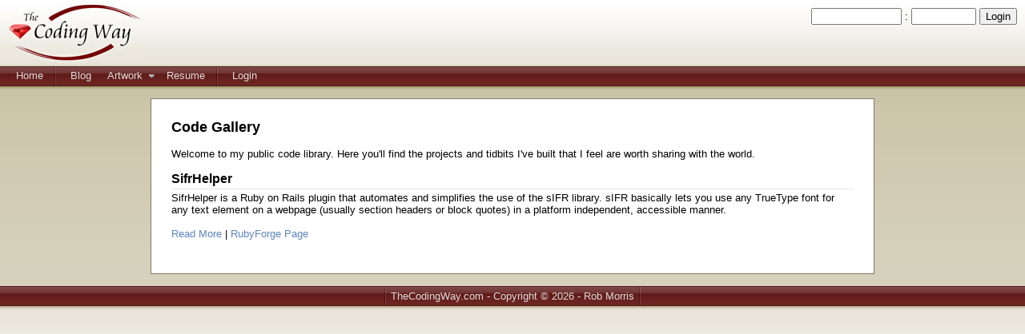

--- FILE ---
content_type: text/html; charset=utf-8
request_url: https://thecodingway.com/content/code/home
body_size: 2110
content:
<!doctype html>
<html>
<head>
<meta charset="utf-8">
<meta http-equiv="content-language" content="en-us">
<meta http-equiv="imagetoolbar" content="false">
<meta http-equiv="X-UA-Compatible" content="IE=edge,chrome=1">
<meta content="authenticity_token" name="csrf-param" />
<meta content="NVaAqWZKzqCNYVogzYRtmjDzWupIHl4iGNGIY+fQyWs=" name="csrf-token" />
<link rel="shortcut icon" href="/favicon.ico?1515169742" type="image/x-icon">
<link rel="search" type="application/opensearchdescription+xml" title="The Coding Way" href="/search/opensearch">
<link href="/assets/application-681da10d30291ff7e1a07a21bf349e2d.css" media="all" rel="stylesheet" type="text/css" />
<link href="/assets/application-print-f4f76eb49c2e64b4720addd7ac69bd0d.css" media="print" rel="stylesheet" type="text/css" />
<script src="/assets/application-a5ad271821c9a8c0d308144656727141.js" type="text/javascript"></script>
<script>
Core.debug = false;
IronClass.classesLoaded();
</script><!--[if IE]>
<style type="text/css" media="all">
a.iron-icon-link-action {top: 0px;}
.iron-icon-text {top: 0px;}
input {margin-top: -1px !important;margin-bottom: -1px !important;}
textarea {margin-top: -1px !important;margin-bottom: -1px !important;}
</style>
<![endif]-->
          <script type="text/javascript">
          var _gaq = _gaq || [];
          _gaq.push(['_setAccount', 'UA-4747106-2']);
          _gaq.push(['_trackPageview']);
          (function() {
            var ga = document.createElement('script'); ga.type = 'text/javascript'; ga.async = true;
            ga.src = ('https:' == document.location.protocol ? 'https://ssl' : 'http://www') + '.google-analytics.com/ga.js';
            var s = document.getElementsByTagName('script')[0]; s.parentNode.insertBefore(ga, s);
          })();
          </script>

<title>The Coding Way - Code</title>
</head>
<body>

<div id="header">
<div id="header_login" style="float:right;text-align:right;margin-right:10px;margin-top:10px;">


<div>
<form accept-charset="UTF-8" action="/login" method="post"><div style="margin:0;padding:0;display:inline"><input name="utf8" type="hidden" value="&#x2713;" /><input name="authenticity_token" type="hidden" value="NVaAqWZKzqCNYVogzYRtmjDzWupIHl4iGNGIY+fQyWs=" /></div>
<input type="text" name="username" size="12" value="">
:
<input type="password" name="password" size="8">
<input name="commit" type="submit" value="Login" />
</form>
</div>


</div>
<a href="/"><img src="/images/site_logo.jpg" width="179" height="83" alt="The Coding Way Logo" title="TheCodingWay.com"></a>
</div>

<div id="nav" class="menuContainer">
  <div class="menu-container menu-container-horiz menu-site-navigation">
  <ul class="menu root-menu menu-horiz">
    <li class="menu-item root-menu-item"><a href="/" class="menu-action">Home</a></li>    <li class="menu-item-sep root-menu-item-sep">
      <div>
        &nbsp;
      </div>
</li>    <li class="menu-item root-menu-item"><a href="/blog/robs-tips-and-tricks" class="menu-action">Blog</a></li>    <li class="menu-item root-menu-item menu-item-parent"><a href="/content/gallery/home/" class="menu-action">Artwork</a>
      <ul class="menu sub-menu">
        <li class="menu-item sub-menu-item"><a href="/content/gallery/3d-artwork" class="menu-action">3D Gallery</a></li>        <li class="menu-item sub-menu-item"><a href="/content/gallery/logos" class="menu-action">Logo Gallery</a></li>        <li class="menu-item sub-menu-item"><a href="/content/gallery/website-designs" class="menu-action">Website Gallery</a></li>
      </ul>
</li>    <li class="menu-item root-menu-item"><a href="/site/resume" class="menu-action">Resume</a></li>    <li class="menu-item-sep root-menu-item-sep">
      <div>
        &nbsp;
      </div>
</li>    <li class="menu-item root-menu-item"><a href="/login" class="menu-action">Login</a></li>
  </ul>
</div>

</div>

<div id="main">
<div id="contents">

<div class="page-content-area">

<div class="format-contents"><h1 class="format-heading">Code Gallery</h1>
<br>
Welcome to my public code library. Here you'll find the projects and tidbits I've built that I feel are worth sharing with the world.<br>
<br>
<h2 class="format-heading">SifrHelper</h2>
<div class="hr format-hr">&nbsp;</div>
SifrHelper is a Ruby on Rails plugin that automates and simplifies the use of the sIFR library. sIFR basically lets you use any TrueType font for any text element on a webpage (usually section headers or block quotes) in a platform independent, accessible manner.<br>
<br>
<a href="/content/code/sifrhelper" class="format-link format-page-link iron_action">Read More</a> | <a href="http://rubyforge.org/projects/sifrhelper/">RubyForge Page</a>
</div>

<div class="clear"><img src="/assets/blank-73e9c0327b17eca8ac31aed76222eb48.gif" height="1" width="1"></div>

</div>


<div class="clear"><img src="/assets/blank-73e9c0327b17eca8ac31aed76222eb48.gif" height="1" width="1"></div>
</div>
</div>

<div id="footer">
<center>
<table border="0" cellspacing="0" cellpadding="0"><tr>
<td><img src="/images/site_nav_sep.gif">&nbsp;</td>
<td>
<a href="/">TheCodingWay.com</a> - 
Copyright &copy; 2026 - Rob Morris
</td>
<td>&nbsp;<img src="/images/site_nav_sep.gif"></td>
</tr></table>
</center>
</div>
<div id="footer-tray"></div>

<script type="text/javascript">
//<![CDATA[
$(function() {Core.onNewContent()});
//]]>
</script>
</body>
</html>


--- FILE ---
content_type: text/css
request_url: https://thecodingway.com/assets/application-681da10d30291ff7e1a07a21bf349e2d.css
body_size: 15108
content:
div.datepicker{position:relative;font-family:Arial, Helvetica, sans-serif;font-size:12px;width:196px;height:147px;position:absolute;cursor:default;top:0;left:0;background:#ddd;z-index:2005;display:none}.datepickerContainer{background:#fff;position:absolute;padding:2px;top:3px;left:3px}.datepickerHidden{display:none}div.datepicker table{border-collapse:collapse}div.datepicker a{color:#777;text-decoration:none;cursor:default;outline:none}div.datepicker table td{text-align:right;padding:0;margin:0}div.datepicker th{text-align:center;color:#aaa;background:#eee;font-weight:normal}div.datepicker tbody th{text-align:left}div.datepicker tbody a{display:block}.datepickerDays a{width:20px;line-height:16px;height:16px;padding-right:2px}.datepickerYears a,.datepickerMonths a{width:44px;line-height:36px;height:36px;text-align:center}td.datepickerNotInMonth a{color:#ddd}tbody.datepickerDays td.datepickerSelected{background:#c1dcfa}tbody.datepickerDays td.datepickerNotInMonth.datepickerSelected{background:#d7e8fa}tbody.datepickerYears td.datepickerSelected,tbody.datepickerMonths td.datepickerSelected{background:#d7e8fa}div.datepicker a:hover,div.datepicker a:hover{color:#88c5eb}div.datepicker td.datepickerNotInMonth a:hover{color:#999}div.datepicker tbody th{text-align:left}.datepickerSpace div{width:20px}.datepickerGoNext a,.datepickerGoPrev a,.datepickerMonth a{text-align:center;height:20px;line-height:20px}.datepickerGoNext a{float:right;width:20px}.datepickerGoPrev a{float:left;width:20px}table.datepickerViewDays tbody.datepickerMonths,table.datepickerViewDays tbody.datepickerYears{display:none}table.datepickerViewMonths tbody.datepickerDays,table.datepickerViewMonths tbody.datepickerYears,table.datepickerViewMonths tr.datepickerDoW{display:none}table.datepickerViewYears tbody.datepickerDays,table.datepickerViewYears tbody.datepickerMonths,table.datepickerViewYears tr.datepickerDoW{display:none}td.datepickerDisabled a,td.datepickerDisabled.datepickerNotInMonth a{color:#333}td.datepickerDisabled a:hover{color:#333}td.datepickerSpecial a{background:#700}td.datepickerSpecial.datepickerSelected a{background:#a00}.farbtastic{position:relative}.farbtastic *{position:absolute;cursor:crosshair}.farbtastic,.farbtastic .wheel{width:195px;height:195px}.farbtastic .color,.farbtastic .overlay{top:47px;left:47px;width:101px;height:101px}.farbtastic .wheel{background:url(/assets/farbtastic/wheel-a06aa07895294bb254fac427c58f9bac.png) no-repeat;width:195px;height:195px}.farbtastic .overlay{background:url(/assets/farbtastic/mask-0acc771b11d5f3b1c99ea247022bac4f.png) no-repeat}.farbtastic .marker{width:17px;height:17px;margin:-8px 0 0 -8px;overflow:hidden;background:url(/assets/farbtastic/marker-f049892d011579c7efea6c883c30d05a.png) no-repeat}/* jQuery UI - v1.9.2 - 2013-12-18
* http://jqueryui.com
* Includes: jquery.ui.core.css, jquery.ui.resizable.css, jquery.ui.selectable.css, jquery.ui.theme.css
* To view and modify this theme, visit http://jqueryui.com/themeroller/?ffDefault=Trebuchet%20MS%2CTahoma%2CVerdana%2CArial%2Csans-serif&fwDefault=bold&fsDefault=1.1em&cornerRadius=4px&bgColorHeader=f6a828&bgTextureHeader=gloss_wave&bgImgOpacityHeader=35&borderColorHeader=e78f08&fcHeader=ffffff&iconColorHeader=ffffff&bgColorContent=eeeeee&bgTextureContent=highlight_soft&bgImgOpacityContent=100&borderColorContent=dddddd&fcContent=333333&iconColorContent=222222&bgColorDefault=f6f6f6&bgTextureDefault=glass&bgImgOpacityDefault=100&borderColorDefault=cccccc&fcDefault=1c94c4&iconColorDefault=ef8c08&bgColorHover=fdf5ce&bgTextureHover=glass&bgImgOpacityHover=100&borderColorHover=fbcb09&fcHover=c77405&iconColorHover=ef8c08&bgColorActive=ffffff&bgTextureActive=glass&bgImgOpacityActive=65&borderColorActive=fbd850&fcActive=eb8f00&iconColorActive=ef8c08&bgColorHighlight=ffe45c&bgTextureHighlight=highlight_soft&bgImgOpacityHighlight=75&borderColorHighlight=fed22f&fcHighlight=363636&iconColorHighlight=228ef1&bgColorError=b81900&bgTextureError=diagonals_thick&bgImgOpacityError=18&borderColorError=cd0a0a&fcError=ffffff&iconColorError=ffd27a&bgColorOverlay=666666&bgTextureOverlay=diagonals_thick&bgImgOpacityOverlay=20&opacityOverlay=50&bgColorShadow=000000&bgTextureShadow=flat&bgImgOpacityShadow=10&opacityShadow=20&thicknessShadow=5px&offsetTopShadow=-5px&offsetLeftShadow=-5px&cornerRadiusShadow=5px
* Copyright 2013 jQuery Foundation and other contributors; Licensed MIT */.ui-helper-hidden{display:none}.ui-helper-hidden-accessible{border:0;clip:rect(0 0 0 0);height:1px;margin:-1px;overflow:hidden;padding:0;position:absolute;width:1px}.ui-helper-reset{margin:0;padding:0;border:0;outline:0;line-height:1.3;text-decoration:none;font-size:100%;list-style:none}.ui-helper-clearfix:before,.ui-helper-clearfix:after{content:"";display:table}.ui-helper-clearfix:after{clear:both}.ui-helper-clearfix{zoom:1}.ui-helper-zfix{width:100%;height:100%;top:0;left:0;position:absolute;opacity:0;filter:Alpha(Opacity=0)}.ui-state-disabled{cursor:default !important}.ui-icon{display:block;text-indent:-99999px;overflow:hidden;background-repeat:no-repeat}.ui-widget-overlay{position:absolute;top:0;left:0;width:100%;height:100%}.ui-resizable{position:relative}.ui-resizable-handle{position:absolute;font-size:0.1px;display:block}.ui-resizable-disabled .ui-resizable-handle,.ui-resizable-autohide .ui-resizable-handle{display:none}.ui-resizable-n{cursor:n-resize;height:7px;width:100%;top:-5px;left:0}.ui-resizable-s{cursor:s-resize;height:7px;width:100%;bottom:-5px;left:0}.ui-resizable-e{cursor:e-resize;width:7px;right:-5px;top:0;height:100%}.ui-resizable-w{cursor:w-resize;width:7px;left:-5px;top:0;height:100%}.ui-resizable-se{cursor:se-resize;width:12px;height:12px;right:1px;bottom:1px}.ui-resizable-sw{cursor:sw-resize;width:9px;height:9px;left:-5px;bottom:-5px}.ui-resizable-nw{cursor:nw-resize;width:9px;height:9px;left:-5px;top:-5px}.ui-resizable-ne{cursor:ne-resize;width:9px;height:9px;right:-5px;top:-5px}.ui-selectable-helper{position:absolute;z-index:100;border:1px dotted black}.ui-widget{font-family:Trebuchet MS,Tahoma,Verdana,Arial,sans-serif;font-size:1.1em}.ui-widget .ui-widget{font-size:1em}.ui-widget input,.ui-widget select,.ui-widget textarea,.ui-widget button{font-family:Trebuchet MS,Tahoma,Verdana,Arial,sans-serif;font-size:1em}.ui-widget-content{border:1px solid #dddddd;background:#eee url(/assets/jquery-ui/ui-bg_highlight-soft_100_eeeeee_1x100.png) 50% top repeat-x;color:#333333}.ui-widget-content a{color:#333333}.ui-widget-header{border:1px solid #e78f08;background:#f6a828 url(/assets/jquery-ui/ui-bg_gloss-wave_35_f6a828_500x100.png) 50% 50% repeat-x;color:#ffffff;font-weight:bold}.ui-widget-header a{color:#ffffff}.ui-state-default,.ui-widget-content .ui-state-default,.ui-widget-header .ui-state-default{border:1px solid #cccccc;background:#f6f6f6 url(/assets/jquery-ui/ui-bg_glass_100_f6f6f6_1x400.png) 50% 50% repeat-x;font-weight:bold;color:#1c94c4}.ui-state-default a,.ui-state-default a:link,.ui-state-default a:visited{color:#1c94c4;text-decoration:none}.ui-state-hover,.ui-widget-content .ui-state-hover,.ui-widget-header .ui-state-hover,.ui-state-focus,.ui-widget-content .ui-state-focus,.ui-widget-header .ui-state-focus{border:1px solid #fbcb09;background:#fdf5ce url(/assets/jquery-ui/ui-bg_glass_100_fdf5ce_1x400.png) 50% 50% repeat-x;font-weight:bold;color:#c77405}.ui-state-hover a,.ui-state-hover a:hover,.ui-state-hover a:link,.ui-state-hover a:visited{color:#c77405;text-decoration:none}.ui-state-active,.ui-widget-content .ui-state-active,.ui-widget-header .ui-state-active{border:1px solid #fbd850;background:#fff url(/assets/jquery-ui/ui-bg_glass_65_ffffff_1x400.png) 50% 50% repeat-x;font-weight:bold;color:#eb8f00}.ui-state-active a,.ui-state-active a:link,.ui-state-active a:visited{color:#eb8f00;text-decoration:none}.ui-state-highlight,.ui-widget-content .ui-state-highlight,.ui-widget-header .ui-state-highlight{border:1px solid #fed22f;background:#ffe45c url(/assets/jquery-ui/ui-bg_highlight-soft_75_ffe45c_1x100.png) 50% top repeat-x;color:#363636}.ui-state-highlight a,.ui-widget-content .ui-state-highlight a,.ui-widget-header .ui-state-highlight a{color:#363636}.ui-state-error,.ui-widget-content .ui-state-error,.ui-widget-header .ui-state-error{border:1px solid #cd0a0a;background:#b81900 url(/assets/jquery-ui/ui-bg_diagonals-thick_18_b81900_40x40.png) 50% 50% repeat;color:#ffffff}.ui-state-error a,.ui-widget-content .ui-state-error a,.ui-widget-header .ui-state-error a{color:#ffffff}.ui-state-error-text,.ui-widget-content .ui-state-error-text,.ui-widget-header .ui-state-error-text{color:#ffffff}.ui-priority-primary,.ui-widget-content .ui-priority-primary,.ui-widget-header .ui-priority-primary{font-weight:bold}.ui-priority-secondary,.ui-widget-content .ui-priority-secondary,.ui-widget-header .ui-priority-secondary{opacity:.7;filter:Alpha(Opacity=70);font-weight:normal}.ui-state-disabled,.ui-widget-content .ui-state-disabled,.ui-widget-header .ui-state-disabled{opacity:.35;filter:Alpha(Opacity=35);background-image:none}.ui-state-disabled .ui-icon{filter:Alpha(Opacity=35)}.ui-icon{width:16px;height:16px;background-image:url(/assets/jquery-ui/ui-icons_222222_256x240.png)}.ui-widget-content .ui-icon{background-image:url(/assets/jquery-ui/ui-icons_222222_256x240.png)}.ui-widget-header .ui-icon{background-image:url(/assets/jquery-ui/ui-icons_ffffff_256x240.png)}.ui-state-default .ui-icon{background-image:url(/assets/jquery-ui/ui-icons_ef8c08_256x240.png)}.ui-state-hover .ui-icon,.ui-state-focus .ui-icon{background-image:url(/assets/jquery-ui/ui-icons_ef8c08_256x240.png)}.ui-state-active .ui-icon{background-image:url(/assets/jquery-ui/ui-icons_ef8c08_256x240.png)}.ui-state-highlight .ui-icon{background-image:url(/assets/jquery-ui/ui-icons_228ef1_256x240.png)}.ui-state-error .ui-icon,.ui-state-error-text .ui-icon{background-image:url(/assets/jquery-ui/ui-icons_ffd27a_256x240.png)}.ui-icon-carat-1-n{background-position:0 0}.ui-icon-carat-1-ne{background-position:-16px 0}.ui-icon-carat-1-e{background-position:-32px 0}.ui-icon-carat-1-se{background-position:-48px 0}.ui-icon-carat-1-s{background-position:-64px 0}.ui-icon-carat-1-sw{background-position:-80px 0}.ui-icon-carat-1-w{background-position:-96px 0}.ui-icon-carat-1-nw{background-position:-112px 0}.ui-icon-carat-2-n-s{background-position:-128px 0}.ui-icon-carat-2-e-w{background-position:-144px 0}.ui-icon-triangle-1-n{background-position:0 -16px}.ui-icon-triangle-1-ne{background-position:-16px -16px}.ui-icon-triangle-1-e{background-position:-32px -16px}.ui-icon-triangle-1-se{background-position:-48px -16px}.ui-icon-triangle-1-s{background-position:-64px -16px}.ui-icon-triangle-1-sw{background-position:-80px -16px}.ui-icon-triangle-1-w{background-position:-96px -16px}.ui-icon-triangle-1-nw{background-position:-112px -16px}.ui-icon-triangle-2-n-s{background-position:-128px -16px}.ui-icon-triangle-2-e-w{background-position:-144px -16px}.ui-icon-arrow-1-n{background-position:0 -32px}.ui-icon-arrow-1-ne{background-position:-16px -32px}.ui-icon-arrow-1-e{background-position:-32px -32px}.ui-icon-arrow-1-se{background-position:-48px -32px}.ui-icon-arrow-1-s{background-position:-64px -32px}.ui-icon-arrow-1-sw{background-position:-80px -32px}.ui-icon-arrow-1-w{background-position:-96px -32px}.ui-icon-arrow-1-nw{background-position:-112px -32px}.ui-icon-arrow-2-n-s{background-position:-128px -32px}.ui-icon-arrow-2-ne-sw{background-position:-144px -32px}.ui-icon-arrow-2-e-w{background-position:-160px -32px}.ui-icon-arrow-2-se-nw{background-position:-176px -32px}.ui-icon-arrowstop-1-n{background-position:-192px -32px}.ui-icon-arrowstop-1-e{background-position:-208px -32px}.ui-icon-arrowstop-1-s{background-position:-224px -32px}.ui-icon-arrowstop-1-w{background-position:-240px -32px}.ui-icon-arrowthick-1-n{background-position:0 -48px}.ui-icon-arrowthick-1-ne{background-position:-16px -48px}.ui-icon-arrowthick-1-e{background-position:-32px -48px}.ui-icon-arrowthick-1-se{background-position:-48px -48px}.ui-icon-arrowthick-1-s{background-position:-64px -48px}.ui-icon-arrowthick-1-sw{background-position:-80px -48px}.ui-icon-arrowthick-1-w{background-position:-96px -48px}.ui-icon-arrowthick-1-nw{background-position:-112px -48px}.ui-icon-arrowthick-2-n-s{background-position:-128px -48px}.ui-icon-arrowthick-2-ne-sw{background-position:-144px -48px}.ui-icon-arrowthick-2-e-w{background-position:-160px -48px}.ui-icon-arrowthick-2-se-nw{background-position:-176px -48px}.ui-icon-arrowthickstop-1-n{background-position:-192px -48px}.ui-icon-arrowthickstop-1-e{background-position:-208px -48px}.ui-icon-arrowthickstop-1-s{background-position:-224px -48px}.ui-icon-arrowthickstop-1-w{background-position:-240px -48px}.ui-icon-arrowreturnthick-1-w{background-position:0 -64px}.ui-icon-arrowreturnthick-1-n{background-position:-16px -64px}.ui-icon-arrowreturnthick-1-e{background-position:-32px -64px}.ui-icon-arrowreturnthick-1-s{background-position:-48px -64px}.ui-icon-arrowreturn-1-w{background-position:-64px -64px}.ui-icon-arrowreturn-1-n{background-position:-80px -64px}.ui-icon-arrowreturn-1-e{background-position:-96px -64px}.ui-icon-arrowreturn-1-s{background-position:-112px -64px}.ui-icon-arrowrefresh-1-w{background-position:-128px -64px}.ui-icon-arrowrefresh-1-n{background-position:-144px -64px}.ui-icon-arrowrefresh-1-e{background-position:-160px -64px}.ui-icon-arrowrefresh-1-s{background-position:-176px -64px}.ui-icon-arrow-4{background-position:0 -80px}.ui-icon-arrow-4-diag{background-position:-16px -80px}.ui-icon-extlink{background-position:-32px -80px}.ui-icon-newwin{background-position:-48px -80px}.ui-icon-refresh{background-position:-64px -80px}.ui-icon-shuffle{background-position:-80px -80px}.ui-icon-transfer-e-w{background-position:-96px -80px}.ui-icon-transferthick-e-w{background-position:-112px -80px}.ui-icon-folder-collapsed{background-position:0 -96px}.ui-icon-folder-open{background-position:-16px -96px}.ui-icon-document{background-position:-32px -96px}.ui-icon-document-b{background-position:-48px -96px}.ui-icon-note{background-position:-64px -96px}.ui-icon-mail-closed{background-position:-80px -96px}.ui-icon-mail-open{background-position:-96px -96px}.ui-icon-suitcase{background-position:-112px -96px}.ui-icon-comment{background-position:-128px -96px}.ui-icon-person{background-position:-144px -96px}.ui-icon-print{background-position:-160px -96px}.ui-icon-trash{background-position:-176px -96px}.ui-icon-locked{background-position:-192px -96px}.ui-icon-unlocked{background-position:-208px -96px}.ui-icon-bookmark{background-position:-224px -96px}.ui-icon-tag{background-position:-240px -96px}.ui-icon-home{background-position:0 -112px}.ui-icon-flag{background-position:-16px -112px}.ui-icon-calendar{background-position:-32px -112px}.ui-icon-cart{background-position:-48px -112px}.ui-icon-pencil{background-position:-64px -112px}.ui-icon-clock{background-position:-80px -112px}.ui-icon-disk{background-position:-96px -112px}.ui-icon-calculator{background-position:-112px -112px}.ui-icon-zoomin{background-position:-128px -112px}.ui-icon-zoomout{background-position:-144px -112px}.ui-icon-search{background-position:-160px -112px}.ui-icon-wrench{background-position:-176px -112px}.ui-icon-gear{background-position:-192px -112px}.ui-icon-heart{background-position:-208px -112px}.ui-icon-star{background-position:-224px -112px}.ui-icon-link{background-position:-240px -112px}.ui-icon-cancel{background-position:0 -128px}.ui-icon-plus{background-position:-16px -128px}.ui-icon-plusthick{background-position:-32px -128px}.ui-icon-minus{background-position:-48px -128px}.ui-icon-minusthick{background-position:-64px -128px}.ui-icon-close{background-position:-80px -128px}.ui-icon-closethick{background-position:-96px -128px}.ui-icon-key{background-position:-112px -128px}.ui-icon-lightbulb{background-position:-128px -128px}.ui-icon-scissors{background-position:-144px -128px}.ui-icon-clipboard{background-position:-160px -128px}.ui-icon-copy{background-position:-176px -128px}.ui-icon-contact{background-position:-192px -128px}.ui-icon-image{background-position:-208px -128px}.ui-icon-video{background-position:-224px -128px}.ui-icon-script{background-position:-240px -128px}.ui-icon-alert{background-position:0 -144px}.ui-icon-info{background-position:-16px -144px}.ui-icon-notice{background-position:-32px -144px}.ui-icon-help{background-position:-48px -144px}.ui-icon-check{background-position:-64px -144px}.ui-icon-bullet{background-position:-80px -144px}.ui-icon-radio-on{background-position:-96px -144px}.ui-icon-radio-off{background-position:-112px -144px}.ui-icon-pin-w{background-position:-128px -144px}.ui-icon-pin-s{background-position:-144px -144px}.ui-icon-play{background-position:0 -160px}.ui-icon-pause{background-position:-16px -160px}.ui-icon-seek-next{background-position:-32px -160px}.ui-icon-seek-prev{background-position:-48px -160px}.ui-icon-seek-end{background-position:-64px -160px}.ui-icon-seek-start{background-position:-80px -160px}.ui-icon-seek-first{background-position:-80px -160px}.ui-icon-stop{background-position:-96px -160px}.ui-icon-eject{background-position:-112px -160px}.ui-icon-volume-off{background-position:-128px -160px}.ui-icon-volume-on{background-position:-144px -160px}.ui-icon-power{background-position:0 -176px}.ui-icon-signal-diag{background-position:-16px -176px}.ui-icon-signal{background-position:-32px -176px}.ui-icon-battery-0{background-position:-48px -176px}.ui-icon-battery-1{background-position:-64px -176px}.ui-icon-battery-2{background-position:-80px -176px}.ui-icon-battery-3{background-position:-96px -176px}.ui-icon-circle-plus{background-position:0 -192px}.ui-icon-circle-minus{background-position:-16px -192px}.ui-icon-circle-close{background-position:-32px -192px}.ui-icon-circle-triangle-e{background-position:-48px -192px}.ui-icon-circle-triangle-s{background-position:-64px -192px}.ui-icon-circle-triangle-w{background-position:-80px -192px}.ui-icon-circle-triangle-n{background-position:-96px -192px}.ui-icon-circle-arrow-e{background-position:-112px -192px}.ui-icon-circle-arrow-s{background-position:-128px -192px}.ui-icon-circle-arrow-w{background-position:-144px -192px}.ui-icon-circle-arrow-n{background-position:-160px -192px}.ui-icon-circle-zoomin{background-position:-176px -192px}.ui-icon-circle-zoomout{background-position:-192px -192px}.ui-icon-circle-check{background-position:-208px -192px}.ui-icon-circlesmall-plus{background-position:0 -208px}.ui-icon-circlesmall-minus{background-position:-16px -208px}.ui-icon-circlesmall-close{background-position:-32px -208px}.ui-icon-squaresmall-plus{background-position:-48px -208px}.ui-icon-squaresmall-minus{background-position:-64px -208px}.ui-icon-squaresmall-close{background-position:-80px -208px}.ui-icon-grip-dotted-vertical{background-position:0 -224px}.ui-icon-grip-dotted-horizontal{background-position:-16px -224px}.ui-icon-grip-solid-vertical{background-position:-32px -224px}.ui-icon-grip-solid-horizontal{background-position:-48px -224px}.ui-icon-gripsmall-diagonal-se{background-position:-64px -224px}.ui-icon-grip-diagonal-se{background-position:-80px -224px}.ui-corner-all,.ui-corner-top,.ui-corner-left,.ui-corner-tl{-moz-border-radius-topleft:4px;-webkit-border-top-left-radius:4px;-khtml-border-top-left-radius:4px;border-top-left-radius:4px}.ui-corner-all,.ui-corner-top,.ui-corner-right,.ui-corner-tr{-moz-border-radius-topright:4px;-webkit-border-top-right-radius:4px;-khtml-border-top-right-radius:4px;border-top-right-radius:4px}.ui-corner-all,.ui-corner-bottom,.ui-corner-left,.ui-corner-bl{-moz-border-radius-bottomleft:4px;-webkit-border-bottom-left-radius:4px;-khtml-border-bottom-left-radius:4px;border-bottom-left-radius:4px}.ui-corner-all,.ui-corner-bottom,.ui-corner-right,.ui-corner-br{-moz-border-radius-bottomright:4px;-webkit-border-bottom-right-radius:4px;-khtml-border-bottom-right-radius:4px;border-bottom-right-radius:4px}.ui-widget-overlay{background:#666 url(/assets/jquery-ui/ui-bg_diagonals-thick_20_666666_40x40.png) 50% 50% repeat;opacity:.5;filter:Alpha(Opacity=50)}.ui-widget-shadow{margin:-5px 0 0 -5px;padding:5px;background:#000 url(/assets/jquery-ui/ui-bg_flat_10_000000_40x100.png) 50% 50% repeat-x;opacity:.2;filter:Alpha(Opacity=20);-moz-border-radius:5px;-khtml-border-radius:5px;-webkit-border-radius:5px;border-radius:5px}#fancybox-loading{position:fixed;top:50%;left:50%;width:40px;height:40px;margin-top:-20px;margin-left:-20px;cursor:pointer;overflow:hidden;z-index:1104;display:none}#fancybox-loading div{position:absolute;top:0;left:0;width:40px;height:480px;background-image:url("/images/fancybox/fancybox.png")}#fancybox-overlay{position:absolute;top:0;left:0;width:100%;z-index:1100;display:none}#fancybox-tmp{padding:0;margin:0;border:0;overflow:auto;display:none}#fancybox-wrap{position:absolute;top:0;left:0;padding:20px;z-index:1101;outline:none;display:none}#fancybox-outer{position:relative;width:100%;height:100%;background:#fff}#fancybox-content{width:0;height:0;padding:0;outline:none;position:relative;overflow:hidden;z-index:1102;border:0px solid #fff}#fancybox-hide-sel-frame{position:absolute;top:0;left:0;width:100%;height:100%;background:transparent;z-index:1101}#fancybox-close{position:absolute;top:-15px;right:-15px;width:30px;height:30px;background:transparent url("/images/fancybox/fancybox.png") -40px 0px;cursor:pointer;z-index:1103;display:none}#fancybox-error{color:#444;font:normal 12px/20px Arial;padding:14px;margin:0}#fancybox-img{width:100%;height:100%;padding:0;margin:0;border:none;outline:none;line-height:0;vertical-align:top}#fancybox-frame{width:100%;height:100%;border:none;display:block}#fancybox-left,#fancybox-right{position:absolute;bottom:0px;height:100%;width:35%;cursor:pointer;outline:none;background:transparent url("/images/fancybox/blank.gif");z-index:1102;display:none}#fancybox-left{left:0px}#fancybox-right{right:0px}#fancybox-left-ico,#fancybox-right-ico{position:absolute;top:50%;left:-9999px;width:30px;height:30px;margin-top:-15px;cursor:pointer;z-index:1102;display:block}#fancybox-left-ico{background-image:url("/images/fancybox/fancybox.png");background-position:-40px -30px}#fancybox-right-ico{background-image:url("/images/fancybox/fancybox.png");background-position:-40px -60px}#fancybox-left:hover,#fancybox-right:hover{visibility:visible}#fancybox-left:hover span{left:20px}#fancybox-right:hover span{left:auto;right:20px}.fancybox-bg{position:absolute;padding:0;margin:0;border:0;width:20px;height:20px;z-index:1001}#fancybox-bg-n{top:-20px;left:0;width:100%;background-image:url("/images/fancybox/fancybox-x.png")}#fancybox-bg-ne{top:-20px;right:-20px;background-image:url("/images/fancybox/fancybox.png");background-position:-40px -162px}#fancybox-bg-e{top:0;right:-20px;height:100%;background-image:url("/images/fancybox/fancybox-y.png");background-position:-20px 0px}#fancybox-bg-se{bottom:-20px;right:-20px;background-image:url("/images/fancybox/fancybox.png");background-position:-40px -182px}#fancybox-bg-s{bottom:-20px;left:0;width:100%;background-image:url("/images/fancybox/fancybox-x.png");background-position:0px -20px}#fancybox-bg-sw{bottom:-20px;left:-20px;background-image:url("/images/fancybox/fancybox.png");background-position:-40px -142px}#fancybox-bg-w{top:0;left:-20px;height:100%;background-image:url("/images/fancybox/fancybox-y.png")}#fancybox-bg-nw{top:-20px;left:-20px;background-image:url("/images/fancybox/fancybox.png");background-position:-40px -122px}#fancybox-title{font-family:Helvetica;font-size:12px;z-index:1102}.fancybox-title-inside{padding-bottom:10px;text-align:center;color:#333;background:#fff;position:relative}.fancybox-title-outside{padding-top:10px;color:#fff}.fancybox-title-over{position:absolute;bottom:0;left:0;color:#FFF;text-align:left}#fancybox-title-over{padding:10px;background-image:url("/images/fancybox/fancy_title_over.png");display:block}.fancybox-title-float{position:absolute;left:0;bottom:-20px;height:32px}#fancybox-title-float-wrap{border:none;border-collapse:collapse;width:auto}#fancybox-title-float-wrap td{border:none;white-space:nowrap}#fancybox-title-float-left{padding:0 0 0 15px;background:url("/images/fancybox/fancybox.png") -40px -90px no-repeat}#fancybox-title-float-main{color:#FFF;line-height:29px;font-weight:bold;padding:0 0 3px 0;background:url("/images/fancybox/fancybox-x.png") 0px -40px}#fancybox-title-float-right{padding:0 0 0 15px;background:url("/images/fancybox/fancybox.png") -55px -90px no-repeat}.fancybox-ie6 #fancybox-close{background:transparent;filter:progid:DXImageTransform.Microsoft.AlphaImageLoader(src='/images/fancybox/fancy_close.png', sizingMethod='scale')}.fancybox-ie6 #fancybox-left-ico{background:transparent;filter:progid:DXImageTransform.Microsoft.AlphaImageLoader(src='/images/fancybox/fancy_nav_left.png', sizingMethod='scale')}.fancybox-ie6 #fancybox-right-ico{background:transparent;filter:progid:DXImageTransform.Microsoft.AlphaImageLoader(src='/images/fancybox/fancy_nav_right.png', sizingMethod='scale')}.fancybox-ie6 #fancybox-title-over{background:transparent;filter:progid:DXImageTransform.Microsoft.AlphaImageLoader(src='/images/fancybox/fancy_title_over.png', sizingMethod='scale');zoom:1}.fancybox-ie6 #fancybox-title-float-left{background:transparent;filter:progid:DXImageTransform.Microsoft.AlphaImageLoader(src='/images/fancybox/fancy_title_left.png', sizingMethod='scale')}.fancybox-ie6 #fancybox-title-float-main{background:transparent;filter:progid:DXImageTransform.Microsoft.AlphaImageLoader(src='/images/fancybox/fancy_title_main.png', sizingMethod='scale')}.fancybox-ie6 #fancybox-title-float-right{background:transparent;filter:progid:DXImageTransform.Microsoft.AlphaImageLoader(src='/images/fancybox/fancy_title_right.png', sizingMethod='scale')}.fancybox-ie6 #fancybox-bg-w,.fancybox-ie6 #fancybox-bg-e,.fancybox-ie6 #fancybox-left,.fancybox-ie6 #fancybox-right,#fancybox-hide-sel-frame{height:expression(this.parentNode.clientHeight + "px")}#fancybox-loading.fancybox-ie6{position:absolute;margin-top:0;top:expression((-20 + (document.documentElement.clientHeight ? document.documentElement.clientHeight/2 : document.body.clientHeight/2 ) + ( ignoreMe = document.documentElement.scrollTop ? document.documentElement.scrollTop : document.body.scrollTop )) + 'px')}#fancybox-loading.fancybox-ie6 div{background:transparent;filter:progid:DXImageTransform.Microsoft.AlphaImageLoader(src='/images/fancybox/fancy_loading.png', sizingMethod='scale')}.fancybox-ie .fancybox-bg{background:transparent !important}.fancybox-ie #fancybox-bg-n{filter:progid:DXImageTransform.Microsoft.AlphaImageLoader(src='/images/fancybox/fancy_shadow_n.png', sizingMethod='scale')}.fancybox-ie #fancybox-bg-ne{filter:progid:DXImageTransform.Microsoft.AlphaImageLoader(src='/images/fancybox/fancy_shadow_ne.png', sizingMethod='scale')}.fancybox-ie #fancybox-bg-e{filter:progid:DXImageTransform.Microsoft.AlphaImageLoader(src='/images/fancybox/fancy_shadow_e.png', sizingMethod='scale')}.fancybox-ie #fancybox-bg-se{filter:progid:DXImageTransform.Microsoft.AlphaImageLoader(src='/images/fancybox/fancy_shadow_se.png', sizingMethod='scale')}.fancybox-ie #fancybox-bg-s{filter:progid:DXImageTransform.Microsoft.AlphaImageLoader(src='/images/fancybox/fancy_shadow_s.png', sizingMethod='scale')}.fancybox-ie #fancybox-bg-sw{filter:progid:DXImageTransform.Microsoft.AlphaImageLoader(src='/images/fancybox/fancy_shadow_sw.png', sizingMethod='scale')}.fancybox-ie #fancybox-bg-w{filter:progid:DXImageTransform.Microsoft.AlphaImageLoader(src='/images/fancybox/fancy_shadow_w.png', sizingMethod='scale')}.fancybox-ie #fancybox-bg-nw{filter:progid:DXImageTransform.Microsoft.AlphaImageLoader(src='/images/fancybox/fancy_shadow_nw.png', sizingMethod='scale')}.jcrop-holder{text-align:left}.jcrop-vline,.jcrop-hline{font-size:0;position:absolute;background:#fff url(/assets/jcrop/Jcrop-aededb5593856fed1e870874c80c2064.gif) top left repeat}.jcrop-vline{height:100%;width:1px !important}.jcrop-hline{width:100%;height:1px !important}.jcrop-handle{font-size:1px;width:7px !important;height:7px !important;border:1px #eee solid;background-color:#333;*width:9px;*height:9px}.jcrop-tracker{*background-color:gray;width:100%;height:100%}.custom .jcrop-vline,.custom .jcrop-hline{background:yellow}.custom .jcrop-handle{border-color:black;background-color:#C7BB00;-moz-border-radius:3px;-webkit-border-radius:3px}#jquery-overlay{position:absolute;top:0;left:0;z-index:90;width:100%;height:500px}#jquery-lightbox{position:absolute;top:0;left:0;width:100%;z-index:100;text-align:center;line-height:0}#jquery-lightbox a img{border:none}#lightbox-container-image-box{position:relative;background-color:#fff;width:250px;height:250px;margin:0 auto}#lightbox-container-image{padding:10px}#lightbox-loading{position:absolute;top:40%;left:0%;height:25%;width:100%;text-align:center;line-height:0}#lightbox-nav{position:absolute;top:0;left:0;height:100%;width:100%;z-index:10}#lightbox-container-image-box>#lightbox-nav{left:0}#lightbox-nav a{outline:none}#lightbox-nav-btnPrev,#lightbox-nav-btnNext{width:49%;height:100%;zoom:1;display:block}#lightbox-nav-btnPrev{left:0;float:left}#lightbox-nav-btnNext{right:0;float:right}#lightbox-container-image-data-box{font:10px Verdana, Helvetica, sans-serif;background-color:#fff;margin:0 auto;line-height:1.4em;overflow:auto;width:100%;padding:0 10px 0}#lightbox-container-image-data{padding:0 10px;color:#666}#lightbox-container-image-data #lightbox-image-details{width:70%;float:left;text-align:left}#lightbox-image-details-caption{font-weight:bold}#lightbox-image-details-currentNumber{display:block;clear:left;padding-bottom:1.0em}#lightbox-secNav-btnClose{width:66px;float:right;padding-bottom:0.7em}@font-face{font-family:'Black Chancery';src:url("/assets/Black Chancery/black-chancery-c0a37161956b808280f2c541c2b2bfe8.eot");src:url("/assets/Black Chancery/black-chancery-c0a37161956b808280f2c541c2b2bfe8.eot?#iefix") format("embedded-opentype"),url("/assets/Black Chancery/black-chancery-63e0294d789ba815cdc39edce689e2d1.woff") format("woff"),url("/assets/Black Chancery/black-chancery-a9200e6fe04706e3412b61e20ded59ba.ttf") format("truetype"),url("/assets/Black Chancery/black-chancery-1983b8c762008ab0cce5518c91905b69.svg#black-chancery") format("svg");font-weight:normal;font-style:normal}.admin-header{margin-bottom:15px}.admin-header h1{line-height:24px !important;font-size:19px !important;padding:0 !important;margin:3px 0 !important}.admin-header div.hr{margin:1px 0;padding:0}.admin-header div.links{margin-top:3px;color:#9F9F9F}.admin-table{width:100%}.admin-table th{font-weight:bold;text-align:center}.admin-table th.sep{background-color:#CFCFCF;height:2px;line-height:1px}.admin-table td{white-space:nowrap;padding:5px;padding-top:4px;padding-bottom:0px;vertical-align:top}.admin-table td.text{white-space:normal;width:auto;color:#9F9F9F;text-align:left}.admin-table td.right{text-align:right}.admin-table td.center{text-align:center}.admin-table td.actions{text-align:right;padding-right:45px}.admin-table td.autowidth{white-space:normal;width:auto}.admin-table td.icon{padding-right:25px}.admin-table td.icon2{padding-right:45px}.admin-list{list-style-type:none;padding:3px}.admin-list li{padding:3px}.admin-index-main{margin-left:15px;margin-bottom:15px;margin-right:30px}.admin-index-header{border-bottom:2px solid #CFCFCF}.admin-index-actions{float:right;text-align:right}.admin-index-description{margin:10px;margin-bottom:20px}.admin-titlebar{text-align:center;font-weight:bold;padding:5px;margin:2px 0 8px 0;background:#eee url(/assets/gradient_bg-da5fc4746cac4b8d259247c94f9a7580.gif) repeat-x;border:1px solid #B5B8C8}#palette-list{margin:2px}.palette-option-core{border:1px solid #777;border-bottom-color:#aaa;border-right-color:#aaa;width:30px;height:30px}.palette-option{margin:2px;border:2px solid #fff;float:left}.palette-option-hover{border-color:#ddd}.palette-option-selected{border-color:#58F !important}.comments{text-align:left;margin-top:25px}.comment-section{margin:10px 0 20px 0}.comment{margin:8px 10px 20px 10px}.comment-contents{border:2px solid #eee;padding:8px}.pending-comment .comment-contents{border:2px dotted #eee;color:#777}.deleted-comment .comment-contents{color:#bbb}.deleted-comment .comment-info{color:#ccc}.comment-info{color:#555;margin-bottom:5px}.comment-name{font-weight:bold}.comment-actions{margin:8px 10px}.comment-entry{margin:3px 10px 3px 10px}.comment-source{display:none !important}body{margin:0px;padding:0px;background-color:#fff;font-family:verdana, sans-serif;font-size:80%}h1,h2,h3,h4,h5,h6,form,table{margin:0px;padding:0px;position:relative}h1{font-size:23px}h2{font-size:20px}h3{font-size:18px}h4,h5,h6{font-size:15px}td{text-align:left;vertical-align:top}td.header{text-align:center;background:#e6e6e2;font-weight:bold;padding:5px}a,a:visited{text-decoration:none;color:#4A6B99}a:hover,a:active{text-decoration:underline;color:#4A6B99}a.disabled{pointer-events:none;color:#9F9F9F}img{border:0px;margin:0px;padding:0px}a.img{border:0;background:none;opacity:1}div.hr{height:1px;background-color:#E7E7E7;margin-top:3px;margin-bottom:3px;line-height:1px}div.clear{height:1px;margin:0;padding:0;clear:both;line-height:1px}.vevent abbr{border:0}pre.word-wrap{white-space:pre-wrap;white-space:-moz-pre-wrap;white-space:-pre-wrap;white-space:-o-pre-wrap;word-wrap:break-word}table.data{margin:3px 0}table.data th{text-align:center;background:#e0e0e0 url(/assets/gradient_bg-da5fc4746cac4b8d259247c94f9a7580.gif) 0 0 repeat-x;padding:2px;padding-bottom:3px;border:1px solid #bbb;border-top-color:#eee;border-left-color:#eee;font-size:11px;color:#222}table.data td{font-size:11px;padding:3px;border-bottom:1px solid #eee}div.status-mask{background-color:#FFFFFF !important;position:absolute;left:0;top:0;z-index:50}div.status-mask-text{font-size:12px;font-weight:bold;line-height:20px;text-align:center;color:#777;background-color:#FFFFFF}div.unauthorized-message{text-align:center;margin:50px 0}.sitemap ul{padding:0 0 8px 15px;margin:0 0 8px 15px}.sitemap li{padding:0 0 2px 0;margin:0 0 2px 15px}.sitemap>ul>li{font-weight:bold !important;padding:0 0 8px 0}.lightbox-info{height:20px;padding-top:12px}.lightbox-label{color:#666;font-weight:bold;float:left;width:70%}.lightbox-close-button{float:right}.lightbox-close-button img{cursor:pointer}a.iron-icon-link-action{padding:2px 0 2px 20px;background-repeat:no-repeat;background-position:1px 2px;vertical-align:middle;position:relative;white-space:nowrap;top:-2px}* html a.iron-icon-link-action{padding-top:0px;padding-bottom:0px;position:static;display:inline-block}.iron-icon-text{padding:2px 0 2px 20px;background-repeat:no-repeat;background-position:1px 2px;white-space:nowrap;position:relative;top:-2px}* html .iron-icon-text{padding-top:0px;padding-bottom:0px;position:static;display:inline-block}.iron-icon{vertical-align:text-top;border:0px;width:16px;height:16px}.core-button{margin:0 2px;padding:2px 6px;color:#444;border:1px solid #B5B8C8;cursor:pointer;background:#c4c4c4 url(/assets/gradient_bg-da5fc4746cac4b8d259247c94f9a7580.gif) 0 0 repeat-x;font-size:12px;font-family:verdana, georgia, sans-serif;line-height:16px;white-space:nowrap;width:auto;overflow:visible;position:relative}.core-button-left{border-right-color:#aaa;margin-right:0}.core-button-mid{border-left-color:#e5e5e5;margin-right:0;margin-left:0}.core-button-right{border-left-color:#e5e5e5;margin-left:0}.core-button:hover{color:#111;border-color:#888888}.core-button:active{color:#000;border-color:#729ec0}button[disabled="disabled"],button.disabled{color:#aaa !important;border-color:#B5B8C8 !important;cursor:default !important}.core-button .button-icon.placeholder{width:1px !important}#jquery-overlay{z-index:2000}#jquery-lightbox{z-index:2001}.grayed{color:#9F9F9F}.shadowed{box-shadow:1px 2px 3px #9F9F9F}.no-border{border:0 !important}.float-right{float:right}.float-left{float:left}.centered{text-align:center}.left-justified{text-align:left}.right-justified{text-align:right}.bold{font-weight:bold}.italic{font-style:italic}.clickable{cursor:pointer}.movable{cursor:move}.sortable{cursor:ns-resize}.pointer{cursor:default}.hidden{display:none}.unselectable{-ms-user-select:none;-moz-user-select:none;-khtml-user-select:none;user-select:none;-webkit-user-select:none}.nowrap{white-space:nowrap}.error{color:#800}.js-show{display:none}.ellipsis{white-space:nowrap;-o-text-overflow:ellipsis;-icab-text-overflow:ellipsis;-khtml-text-overflow:ellipsis;-moz-text-overflow:ellipsis;-webkit-text-overflow:ellipsis;text-overflow:ellipsis;overflow:hidden}.spinner{background:transparent url(/assets/spinner-5e999624e465f0daa331690638066952.gif) no-repeat}span.sep{color:#9F9F9F}.ui-text{font-size:12px;font-family:verdana, geneva, sans-serif}.ui-text-fixed{font-size:12px;font-family:courier new, monospace}::-webkit-input-placeholder{text-transform:none;color:#aaa}::-moz-placeholder{text-transform:none;color:#aaa}:-ms-input-placeholder{text-transform:none;color:#aaa}#cropper-contents{margin:5px}#cropper-container{float:left;position:relative;width:400px;height:300px;padding:10px;margin-right:10px;border:1px solid #555;background-color:#bbb}#cropper-holder{position:relative}#cropper{display:none}#cropper-info-container{float:left;width:134px}.cropper-info-header{font-weight:bold;color:#888}.cropper-info{padding:5px 0 5px 8px;font-size:11px}.dashboard-group{position:relative;margin:12px 0;border:1px solid #CFCFCF}.dashboard-group .header{background:#F0F0F0;line-height:28px;font-size:13px}.dashboard-group .header>span{padding:0 12px;padding-left:12px}.dashboard-group .header>a{padding-left:12px}.dashboard-group .header a{display:block;background:#F0F0F0;text-decoration:none !important}.dashboard-group .header a:hover{background:#E7E7E7;text-decoration:none !important}.dashboard-group .header .action{float:right;border-left:1px solid #CFCFCF;padding:0 12px}.dashboard-group .body{border-top:1px solid #CFCFCF;padding:6px 12px;line-height:24px}.menuDiv{position:absolute;z-index:5;height:25px;margin:0;padding:0;white-space:nowrap;display:block}.menuItemUL{list-style-type:none;margin:0;padding:0}.menuItemLI{list-style-type:none;float:left;margin-right:1px}.menuItemLI a{display:block;text-decoration:none;padding-left:5px;padding-right:5px}.menuItemLI a:hover{display:block;text-decoration:none;padding-left:5px;padding-right:5px}.menuSubItemUL{list-style-type:none;position:absolute;margin:0;padding:0;display:none;background-color:#333333;filter:alpha(opacity=90);-moz-opacity:0.9;KhtmlOpacity:.9;opacity:.9}.menuSubItemLI{line-height:25px}.menuSubItemLI a{text-decoration:none;display:block;width:150px;padding-left:5px}.menuSubItemLI a:visited{text-decoration:none;display:block;width:150px;padding-left:5px}.menuSubItemLI a:hover{text-decoration:none;display:block;width:150px;background:transparent;background:#424242}li:hover ul,li.over ul{display:block}#menuTable li>ul{top:auto;left:auto}.iron-dialog{display:block;overflow:hidden;position:absolute;z-index:1002;border:1px solid #888;background:#f3f3f3;box-shadow:1px 2px 4px #888;margin:0;padding:0}.iron-dialog-title-bar{position:relative;height:25px;line-height:25px;border-bottom:1px solid #ccc;color:#777777 !important;font-weight:bold;font-family:Verdana,sans-serif;font-size:11px;margin:0;padding:0;padding-left:10px;background:url(/assets/window/gradient-bg-b4988a6f531c4781f5513194de5f1246.png) repeat-x 0 50%}.iron-dialog-close-button{position:absolute;top:5px;right:8px;width:15px;height:15px;background:url(/assets/window/close-normal-4df5f8ee62c5651410daf69fd60cc680.gif) no-repeat}.iron-dialog-close-button.hover{background:url(/assets/window/close-hover-9eb7c366629fde9fb6f4f152dca618ae.gif) no-repeat}.iron-dialog-container{padding:3px !important;line-height:1.3}.iron-dialog-button-bar{position:absolute;bottom:0;width:100%;height:34px !important;border-top:1px solid #ccc}.iron-dialog-button-bar button{color:#444444;cursor:pointer;font-size:11px;height:24px;line-height:17px;padding:2px 6px 3px 6px;margin:5px 0 5px 8px;border:1px solid #CCCCCC;text-decoration:none;background:url(/assets/window/gradient-bg-b4988a6f531c4781f5513194de5f1246.png) repeat-x 0 50%}#error-log{margin-top:10px;width:100%;border-collapse:collapse;line-height:20px}#error-log td.label{width:100px;font-weight:bold}#error-log .source-container{border:1px solid #ccc;width:100%;overflow:auto}#error-log .source-lines{display:block;table-layout:fixed;width:500px}#error-log .source-lines td{padding:2px 6px;line-height:18px}#error-log .source-lines .line-num{width:35px;text-align:right;color:#fff;background:#aaa}#error-log .source-lines .code{border:0;padding:0;margin:0;font-family:"Courier New", Courier, monospace}#error-log .source-lines .code.selected{background:#faa}.iron-field{display:inline-block;position:relative;height:auto;vertical-align:top;white-space:nowrap;margin-right:5px}.iron-field .trigger{position:absolute;right:0;top:0}.iron-field .mock-input-container{margin:0;height:20px !important;border:1px solid #B5B8C8}.iron-field .mock-input-container .mock-input{white-space:nowrap;text-overflow:ellipsis;overflow:hidden;height:18px !important;line-height:18px;font-family:Arial,Sans-Serif;font-size:12px;border:1px solid #fff;padding-left:3px;margin:0;background:#f0f0f0;outline-color:#444;cursor:pointer;color:#222}.iron-field .mock-input-container .mock-input.empty{color:#a0a0a0}.dropdown-container{position:absolute;display:none;z-index:10000;border:1px solid #B5B8C8;background:#fff;box-shadow:1px 2px 2px #888}.dropdown-container .dropdown-input{height:18px !important;font-size:13px;font-family:Arial, Sans-Serif;background-image:url(/assets/form_text_bg-2129996fd89291d9e64d8840981b8c54.gif);background-repeat:repeat-x;border:none;border-bottom:1px solid #B5B8C8;height:18px !important;margin:0;padding:1px;position:relative;color:#222}.dropdown-container .dropdown-option-list{overflow:auto;overflow-x:hidden;outline:none}.dropdown-container .dropdown-option-list .dropdown-option{display:block;white-space:nowrap;padding:2px;padding-left:4px;line-height:16px;font-size:11px;color:#444}.dropdown-container .dropdown-option-list .dropdown-option.dropdown-option-empty{color:#888;font-style:italic}.dropdown-container .dropdown-option-list .dropdown-option-icon{padding-left:24px;background-repeat:no-repeat;background-position:2px 2px}.dropdown-container .dropdown-option-list .dropdown-option.hover{background-color:#eee;color:#222}.dropdown-container .dropdown-option-list .dropdown-option.selected{background-color:#ccc;color:#000}.dropdown-container .dropdown-option-list .dropdown-empty-msg{color:#ccc;font-size:11px;line-height:50px;text-align:center;font-style:italic}.combo-container{position:absolute;display:none;z-index:10000;border:1px solid #B5B8C8;background:#fff;box-shadow:1px 2px 2px #888;outline:none;overflow:auto}.combo-option{display:block;white-space:nowrap;padding:2px;padding-left:4px;line-height:16px;font-size:11px;color:#444}.combo-option-icon{padding-left:22px;background-repeat:no-repeat;background-position:2px 2px}.combo-option.hover{background-color:#eee;color:#222}.combo-option.selected{background-color:#ccc;color:#000}.combo-empty-msg{color:#ccc;font-size:11px;line-height:50px;text-align:center;font-style:italic}form select.multi-select{background-image:url(/assets/form_text_bg-2129996fd89291d9e64d8840981b8c54.gif);background-repeat:repeat-x;background-color:#fff;border:1px solid #B5B8C8;padding:1px;cursor:default}form .ms-pseudo-list{background-image:url(/assets/form_text_bg-2129996fd89291d9e64d8840981b8c54.gif);background-repeat:repeat-x;background-color:#fff;border:1px solid #B5B8C8;overflow:auto;padding:1px;cursor:default}form .ms-option{margin:2px;padding:2px;color:#444}form .ms-option-hover{background-color:#fafafa;color:#000}form .ms-selected{background-color:#ddd;color:#000}form .ms-set-contents{margin-bottom:8px;margin-left:15px}form .ms-set-title{position:relative;color:#000;font-weight:bold;padding:2px 2px 2px 18px;margin:1px;background:#eee no-repeat center left url(/icons/bullet_arrow_right.png)}form .ms-set-title-open{background-image:url(/icons/bullet_arrow_down.png) !important}form .ms-set-count.ms-set-empty{color:#999}#attachments-list{margin:2px}.attached-file{line-height:16px;padding:3px;margin-bottom:3px;color:#444;position:relative;white-space:nowrap}.attached-file-hover{background:#eee;color:#222}.attached-file-selected{background:#aaa !important;color:#000}.attached-file-actions{position:relative;float:right;right:0px;top:0px;line-height:16px;height:16px;z-index:1}.filter{margin:12px 0}.filter .filter-input-wrapper .text-wrapper,.filter .filter-input-wrapper .iron-field{vertical-align:middle;margin-right:12px}.filter .filter-input-wrapper .checkbox-prompt,.filter .filter-input-wrapper .checkbox-pseudo-box{vertical-align:middle}form .form-error{color:#a44;margin:6px 3px;font-weight:bold}form table.form{position:relative;font-family:verdana, sans-serif;line-height:16px;font-size:12px;color:#444}table.form th{text-align:center;font-weight:bold;padding:5px;background:#eee url(/assets/gradient_bg-da5fc4746cac4b8d259247c94f9a7580.gif) repeat-x;border:1px solid #B5B8C8}table.form>tbody>tr>td{vertical-align:top;padding:2px}table.form td.label{white-space:nowrap;vertical-align:top;line-height:20px}table.form td.label-required{font-weight:bold}tr.invalid label.label{color:#a44}ul.error-list{margin-top:0px;margin-bottom:0px;list-style:disc outside;margin-left:1em;padding-left:0.2em}ul.error-list li{margin:1px 0;color:#777;list-style-type:square}table.form span.checkbox-prompt{line-height:20px;padding-left:3px}table.form span.char-counter{color:#888;font-size:10px}table.form .text-wrapper{position:relative;padding-right:5px;display:inline-block}table.form input.text{background-image:url(/assets/form_text_bg-2129996fd89291d9e64d8840981b8c54.gif);background-repeat:repeat-x;border:1px solid #B5B8C8;height:18px !important;margin-left:0;margin-right:0;padding:1px;font-family:Arial, Sans-Serif;font-size:14px;position:relative}table.form .disabled input.text{background:#ddd}table.form textarea{background-image:url(/assets/form_text_bg-2129996fd89291d9e64d8840981b8c54.gif);background-repeat:repeat-x;border:1px solid #B5B8C8;padding:1px;font-family:Courier, monospace;font-size:13px}table.form div.form-element{position:relative}img.trigger{cursor:pointer;width:20px;padding:0;margin:0;height:20px !important;border:1px solid #B5B8C8;border-left:0;background-color:#B5B8C8;background-image:url(/assets/form_combo_trigger-ac92d68f1521bc8798bd246a29463f9c.gif);position:absolute;top:0}img.color-trigger{background-image:url(/assets/form_color_trigger-b4b5d239164fa62dcc44c2622538f234.gif)}img.combo-trigger{background-image:url(/assets/form_combo_trigger-ac92d68f1521bc8798bd246a29463f9c.gif)}img.content-page-trigger{background-image:url(/assets/form_content_page_trigger-4d24003d23f81a1bfb7d14e6291259f3.gif)}img.date-trigger{background-image:url(/assets/form_date_trigger-77c36885c70c9bf4b72006378d650c7d.gif)}img.file-trigger{background-image:url(/assets/form_file_trigger-ce3fe7e93faf68b83be81dfb411c090e.gif)}img.folder-trigger{background-image:url(/assets/form_folder_trigger-4dd0ac02ea4d7f15f79a6a9ba5b39627.gif)}img.icon-trigger{background-image:url(/assets/form_icon_trigger-3512e6e2977d617de2020ee08915b5ab.gif)}img.image-trigger{background-image:url(/assets/form_image_trigger-a589a626dff85a387060e82832ebd40c.gif)}img.image-crop-trigger{background-image:url(/assets/form_crop_trigger-a8bf6a9ec758187c2ed766b3a8bcbef9.gif)}img.url-trigger{background-image:url(/assets/form_url_trigger-e6a34687c251ed9439bfb608566b024e.gif)}img.wiki-page-trigger{background-image:url(/assets/form_wiki_page_trigger-78bb1b2ddf41e4525ba2d2f8ae659af5.gif)}table.form .editor-container{position:relative}table.form .textarea-container{padding:0;padding-left:4px;padding-right:1px;margin:0}table.form textarea.editor{width:100%;margin-left:-4px;margin-top:0;padding:0;padding-left:3px}table.form .toolbar-container{border:1px solid #B5B8C8;border-bottom:0;padding:0;margin:0}table.form div.editor-preview-standard-width{padding:3px;border:1px solid #b5b8c8;overflow:auto}table.form div.editor-preview-full-width{padding:0;border:0;height:auto !important;overflow:display}table.form .toolbar{background:#efefef url(/assets/gradient_bg-da5fc4746cac4b8d259247c94f9a7580.gif) repeat-x;height:22px;padding:1px 2px;margin:0}.toolbar img{margin:0;padding:0}.toolbar-button{padding:3px;height:16px;line-height:16px;width:16px;float:left;background-image:url(/assets/toolbar_btn-68fff5891d3b0adde9ff74fd4ec8f339.gif);background-position:0 0;border:0;margin:0 2px 0 0}.toolbar-sep{padding:0;height:14px;width:2px;float:left;background-image:url(/assets/toolbar_sep-45f6bded6358fb9e6a205c81d31f5fc8.gif);background-position:0 0;border:0;margin:4px 4px 4px 2px}.toolbar-hover{background-position:0 100%}.toolbar-help{font-family:verdana, georgia, sans-serif;font-size:12px;line-height:16px;float:right;margin-right:2px;margin-top:3px}.toolbar-help a{color:#666;background-color:transparent}.toolbar-help a:hover{color:#666;background-color:transparent}table.form td.buttons{text-align:center}span.checkbox-prompt{line-height:17px !important}a.checkbox-pseudo-box{background:transparent url(/assets/checkbox-c460749e8310ec0f80639ffd3255fd88.gif) top left;border:0;padding:0;margin:0;width:17px !important;height:17px !important;line-height:17px !important;display:inline !important;font-size:14px !important}.checkbox-pseudo-box img{vertical-align:middle;height:17px;line-height:17px}table.form a.checked{background-position:-17px 0}table.form a.hover{background-position:0 -17px}table.form a.checked-hover{background-position:-17px -17px !important}.form-field label.emptytext{color:#aaa;position:absolute;top:3px;left:5px;z-index:1;font-size:11px;line-height:14px;white-space:nowrap;overflow:hidden}.form-field ::-webkit-input-placeholder{color:#aaa;font-size:11px}.form-field ::-moz-placeholder{color:#aaa;font-size:11px}.form-field :-ms-input-placeholder{color:#aaa;font-size:11px}.form-field ::placeholder{color:#aaa;font-size:11px}.form-field .upload-preview{margin:2px 0}.form-field .upload-preview-title{padding:2px 0;font-weight:bold}.form-field .upload-preview-info{padding:2px 0}.form-field .upload-actions{padding:2px 0}.form-field .upload-input{padding-bottom:4px}.form-field .upload-delete{font-weight:bold;color:#600}.form-field .upload-preview-thumb{float:left;margin-right:6px;margin-bottom:3px;position:relative}.form-field .upload-delete-overlay{position:absolute;float:left;opacity:0.5}.form-field .select{background-image:url(/assets/form_text_bg-2129996fd89291d9e64d8840981b8c54.gif);background-repeat:repeat-x;border:1px solid #d0d0d0}.form-field .separator{height:8px;padding:0px}.form-field.currency{background-repeat:no-repeat, repeat-x !important;background-image:url(/assets/dollar_sign-7991290e203d6bd8cef23723e8a99fc3.png),url(/assets/form_text_bg-2129996fd89291d9e64d8840981b8c54.gif) !important}table.form_table>tbody>tr>th{text-align:center;background:#eee url(/assets/gradient_bg-da5fc4746cac4b8d259247c94f9a7580.gif) repeat-x;font-weight:bold;padding:5px}table.form_table>tbody>tr>td{vertical-align:top;padding:2px}.form_editor_container{background-color:#e0e0e0}.form_editor_container textarea{border:0;margin:0;padding:0}.form_editor_textarea_container{padding:0 1px 1px 1px}.form_text{background-image:url(/assets/form_text_bg-2129996fd89291d9e64d8840981b8c54.gif);background-repeat:repeat-x;border:1px solid #d0d0d0}#recaptcha_table{border:1px solid #d0d0d0 !important;background-color:#f8f8f8 !important;margin:1px !important}#recaptcha_table td{background-color:#f8f8f8 !important}#recaptcha_response_field{background-image:url(/assets/form_text_bg-2129996fd89291d9e64d8840981b8c54.gif);background-repeat:repeat-x;border:1px solid #d0d0d0 !important}.form_textarea{background-image:url(/assets/form_text_bg-2129996fd89291d9e64d8840981b8c54.gif);background-repeat:repeat-x;border:1px solid #d0d0d0}.form_select{background-image:url(/assets/form_text_bg-2129996fd89291d9e64d8840981b8c54.gif);background-repeat:repeat-x;border:1px solid #d0d0d0}.form_sep{height:8px;padding:0px}table td.spacer{padding:0 !important;line-height:1px !important;font-size:1px !important}.format-timestamp{color:#888}.format-desc{color:#666;font-style:italic}.format-folder-files .format-timestamp{float:left;width:90px}.format-folder-files .format-desc{margin:3px 0 3px 30px}.format-folder-files{padding:2px 0;margin-bottom:5px}h1.format-heading{font-size:18px}h2.format-heading{font-size:16px}h3.format-heading{font-size:14px}h4.format-heading{font-size:12px}.format-blockquote{padding:5px;border-left:3px solid #ddd;color:#444;margin:3px 8px}.format-ul{margin-top:0px;margin-bottom:0px;list-style:disc outside;margin-left:0.5em;padding-left:1em}.format-ul li{margin-top:1px;margin-bottom:1px}.format-ol{margin-top:0px;margin-bottom:0px;list-style:decimal outside;margin-left:0.5em;padding-left:1em}.format-ol li{margin-top:1px;margin-bottom:1px}.format-multicolumn{border-collapse:collapse}.format-rotator{position:relative}.format-rotator>:first-child ~ *{display:none}.format-rotator-indicators span{display:inline-block;color:transparent;background:transparent url(/icons/bullet_gray.png) no-repeat;width:16px;height:16px;margin:0 4px}.format-rotator-indicators span.activeSlide{background:transparent url(/icons/bullet_black.png) no-repeat}.format-rotator-indicators.left{text-align:left}.format-rotator-indicators.center{text-align:center}.format-rotator-indicators.right{text-align:right}.format-table{border:1px solid #ccc;border-spacing:0px;border-collapse:collapse;margin:0px;margin-left:10px}.format-table td{border:1px inset #ccc;padding:3px;vertical-align:top}.format-table td.left{text-align:left}.format-table td.right{text-align:right}.format-table td.center{text-align:center}.format-table th{border:1px inset #ccc;padding:3px;background-color:#eee;font-weight:bold;vertical-align:top}.format-table th.left{text-align:left}.format-table th.right{text-align:right}.format-table th.center{text-align:center}.format-hr{height:1px;background-color:#eee;margin-top:3px;margin-bottom:3px}.format-contact-form_container{text-align:center}.format-contact-form{width:350px;padding:5px;margin:0 auto}.format-image{display:block}.format-image-wrapper{text-align:center;margin:5px}.format-image-wrapper-left{float:left;margin-left:0;margin-right:10px}.format-image-wrapper-right{float:right;margin-right:0;margin-left:10px}.format-image-inner-wrapper{text-align:center;font-size:0}.format-image-wrapper-center div.format-image-inner-wrapper{margin-left:auto;margin-right:auto}.format-image-action{display:block}.format-image-caption{font-size:11px}.format-bio{margin:3px 0}.format-bio-image-container img{float:left;margin:0 15px 10px 0}h2.format-bio-name{font-size:16px;color:#000;line-height:20px;margin:0;padding:0;border:0 !important}h3.format-bio-role{font-size:14px;color:#a8a8a8;line-height:18px;margin:0;padding:0;border:0 !important}.format-faq-link{display:block}.format-faq-body{margin:5px 20px}.format-pullquote{font-size:12px;line-height:22px;padding:4px}.format-pullquote-right{float:right;text-align:right}.format-pullquote-left{float:left;text-align:left}.format-pullquote-attribution{font-size:14px;font-weight:normal;margin:4px 12px 4px 0;text-align:right}.format-pullquote-open{display:none}.format-pullquote-close{display:none}.format-feed-entry-title{padding:3px 0}.format-feed-entry-summary{padding:10px}a.format-accordion-header{font-weight:bold;font-size:16px;line-height:22px;color:#666;text-decoration:none}a.format-accordion-header:hover,a.format-accordion-header:active{color:#222;text-decoration:none}.format-accordion-body{margin:5px 0}.format-code-table{margin:5px;border:1px solid #aaa;width:100%}.format-code-table td{border:0;margin:0;padding:0}.format-code-header{padding:4px;background-color:#444;font-weight:bold;color:#eee;vertical-align:middle}td.format-code{font-family:courier, monospace;padding:5px 10px;background-color:#222;margin:0}td.format-code pre{font-family:courier, monospace;color:#eee;padding:0;margin:0;overflow:auto}td.format-code-lines{width:1px;font-family:courier, monospace;color:#fff;background-color:#888;padding:5px 2px 5px 5px;margin:0;text-align:right}.ruby-reserved{color:#0ff}.ruby-comment{color:#888}.ruby-string{color:#8f8}.ruby-string-insert{color:#ff4}.ruby-symbol{color:#f4f}.ruby-constant{color:#880}.ruby-regexp{color:#f80}.html-tag-body{color:#bcf}.html-tag{color:#8af}.html-comment{color:#888}.html-string{color:#8f8}.html-erb{background-color:#420}.html-erb-tag{color:#f80}.form-element .addr-line{margin-top:4px}.form-element .addr-line:first-child{margin-top:0}.format-addthis img{vertical-align:text-top}.grid{margin-top:12px}.grid.selectable tr.selectable:hover td{cursor:pointer;background:#e6e6e6}.grid.striped tr.even td{background:#F3F3F3}.grid table{border-collapse:collapse;width:100%}.grid table tbody{position:relative}.grid table th,.grid table td{border:1px solid #FFFFFF;background:#FFFFFF;-ms-user-select:none;-moz-user-select:none;-khtml-user-select:none;user-select:none;-webkit-user-select:none;padding:4px 10px}.grid table th{background:#666666;color:#fff;text-align:center}.grid table th.sortable{cursor:pointer;padding-right:26px}.grid table th.sortable .indicator{position:absolute;right:-16px;top:50%;margin-top:-8px;margin-right:-4px;width:16px;height:16px;background:transparent url(/assets/grid-sort-arrows-53a53aa3ce9b557ba214b5203ebf5959.png) no-repeat right top}.grid table th.sort-up .indicator{background-position:right bottom}.grid table th.sort-down .indicator{background-position:right center}.grid table tr.selected td{background:#CCCCCC !important;box-shadow:0 1px 0 #fff}.grid table .iron-icon-action{margin-right:4px}.iron-overlay{position:absolute;top:0;left:0;width:100%;height:100%;border:0;padding:0;margin:0;background:#666;-ms-filter:"progid:DXImageTransform.Microsoft.Alpha(Opacity=40)";filter:alpha(opacity=40);opacity:0.4;z-index:1001}.iron-overlay.transparent{background:transparent;opacity:0.0}.pagination{position:relative;text-align:center;margin:5px 0;margin-top:12px;font-size:12px}.pagination .page-size-container{position:absolute;left:0;color:#888888}.pagination .page-size-container .page-size{width:30px;border:solid 1px #C3C3C3;padding:2px 6px}.pagination span.page{display:inline-block;color:#111111;cursor:pointer;padding:2px 6px;margin:0 3px;min-width:22px;border:solid 1px #C3C3C3;background:#FFFFFF}.pagination span.page:hover{color:#FFFFFF;border:solid 1px #353535;background:#888888}.pagination span.page.cur-page{cursor:default;font-weight:bold;border:none !important;color:#111111 !important;background:#FFFFFF !important}.pagination span.break{display:inline-block;padding:3px 7px;margin:0 3px;width:22px}.pagination .button{color:#111111;cursor:pointer;padding:2px 6px;border:solid 1px #C3C3C3;background:#FFFFFF;display:inline-block}.pagination .button.next{margin-left:25px}.pagination .button.prev{margin-right:25px}.pagination .button:hover{color:#FFFFFF;border:solid 1px #353535;background:#888888}.pagination .button.disabled{cursor:default;padding:3px 7px;color:#888888 !important;border:none !important;background:#FFFFFF !important}.pagination .total-results{color:#888888;margin-top:8px}.pagination a{padding:2px 6px;border:solid 1px #C3C3C3;background:#FFFFFF;text-decoration:none}.pagination a:visited{padding:2px 6px;border:solid 1px #C3C3C3;background:#FFFFFF;text-decoration:none}.pagination a:hover,.pagination .pagination a:active{padding:2px 6px;color:#FFFFFF;border:solid 1px #353535;background:#888888;text-decoration:none}.pagination .next-prev-disabled{color:#888888;padding:4px 8px}.iron-panel{border:1px solid #ccc;float:left;margin-right:3px;background-color:#fff}.iron-panel-contents{position:relative;padding:3px;background-color:#fff;overflow:auto}.iron-panel-title{padding-left:8px;background-color:#e6e6e6;border-bottom:1px solid #ccc;height:21px;line-height:21px}.iron-panel-title-tabs{padding:0 !important}.iron-panel-tab-title{display:block;float:left;padding:0 8px;background-color:#e6e6e6;height:21px;line-height:21px;text-decoration:none !important;border-right:1px solid #ccc;color:#aaa !important}.iron-panel-tab-title:hover{background-color:#f0f0f0;color:#777}.iron-panel-tab-title-selected{background-color:#f6f6f6 !important;color:#444 !important}div.tree-item{white-space:nowrap;overflow:hidden;line-height:18px}div.tree-item a{color:#444;display:block;text-decoration:none}div.tree-item a:hover{background-color:#eee;text-decoration:none}div.tree-item span{color:#444;display:block}div.tree-item span:hover{background-color:#eee}div.tree-item span.no-select:hover{background-color:transparent}div.tree-item img{float:left;margin-right:2px}div.tree-item-line-selected{background-color:#aaa}div.tree-item-line-selected a:hover{background-color:#aaa}div.tree-item-line-selected span:hover{background-color:#aaa}div.tree-item>div.tree-sub-items{display:none}div.tree-item-expanded>div.tree-sub-items{display:block !important}.help-nav{text-align:center}.help-nav .sep{padding:0 10px}.help-nav .arrow{padding:0 3px}.help-nav .side{display:inline-block;width:200px}.help-nav .left.side{text-align:right}.help-nav .right.side{text-align:left}.format-demo-header{padding:4px;font-weight:bold;vertical-align:middle;margin-bottom:3px}.format-demo-body{background-color:#fff;margin:5px;border:3px solid #ccc}.format-demo-code{margin:8px;overflow:auto}.format-demo-code pre{font-family:courier, monospace;color:#000;padding:0;margin:0}.format-demo-sep{padding:3px;text-align:center;background-color:#ccc}.format-demo-result{margin:8px}.help-icon{position:absolute;top:5px;right:5px;color:#fff;background:#4183FB;border-radius:50%;cursor:pointer;font-face:verdana;font-weight:normal;text-align:center;line-height:100%}.help-icon .help-prompt{display:none;position:absolute;background:#4183FB;border-radius:50%;white-space:nowrap;right:0;top:0}.help-icon:hover .help-prompt{display:block}.blog-wrapper{width:100%}.blog-nav-col{width:24%;padding-left:10px}.blog-nav-col p{margin:0;padding:5px 0}.blog-nav-link{display:block}.post-summary{margin-top:20px;padding-bottom:20px}.post-date{color:#aaa;font-size:12px;font-variant:small-caps}.post-title{font-size:18px;font-weight:bold;margin-bottom:10px}.post-title a,.post-title a:visited{color:inherit}.post-title-status{color:#822}.post-summary .hr{margin-top:10px}.cal{text-align:left;border:0;margin:0;padding:0}th.cal-header{text-align:center;margin:4px 0;padding:0 0 4px 0;position:relative}div.cal-header{position:relative;color:#111111;margin-bottom:10px}.cal-name{position:absolute;top:0;left:0;font-weight:bold;font-size:16px;line-height:1.5}.cal-name span{color:#888888}.cal-title{font-weight:bold;font-size:16px;line-height:1.5}.cal-nav{position:absolute;right:0;bottom:0;font-weight:normal;font-size:12px}.cal-nav .core-button{padding:0 2px;margin:0}.cal-nav span.button-label{font-size:10px !important}th.cal-day-of-week{font-weight:bold;padding:3px 0;margin:0px;text-align:center;font-size:11px;color:#585858}.cal-info{text-align:left;margin:8px 8px 8px 0}.cal-legend{float:right;padding:4px 0 4px 8px}.cal-event-list-legend{text-align:left}.cal-list-month{font-weight:bold;font-size:15px;line-height:2em}.cal-list-event-date-wrapper{width:50px;text-align:right}.cal-list-events-wrapper{padding-bottom:5px}.cal-list-event{margin:4px 5px 16px 0;padding:0}.cal-list-event-header{font-weight:bold;font-size:13px;line-height:1.5em;margin-bottom:4px}.cal-list-event-header span.title-spacer{color:#808080}.cal-list-event-desc{margin-bottom:6px}.cal-list-event-details{font-size:10px}.cal-date-shield{float:right;border:1px solid #4D4D4D;margin-top:4px;margin-right:3px;font-family:arial, verdana, sans-serif}.cal-date-shield .date-month{background:#4a6b99 url(/gradient/v18-8097B7-4A6B99) repeat-x;color:#fff;text-align:center;border-bottom:1px solid #4D4D4D;line-height:14px;font-size:10px;font-weight:bold;width:30px}.cal-date-shield .date-day{background:#ccc url(/gradient/v22-FFFFFF-CCCCCC) repeat-x;color:#444;text-align:center;text-size:12px;font-weight:bold;line-height:19px;width:30px}.cal-day-header{text-align:right;font-weight:normal;padding:0 2px 2px 2px}.cal-day{border:1px solid #B3B3B3;border-left-width:0;border-top-width:0;color:#585858;background:#e6e6e6 url(/gradient/v80-FFFFFF-E6E6E6) repeat-x;text-align:left;font-size:9px;width:100px;height:80px;padding:0;margin:0;overflow:hidden;padding-bottom:1px}.cal-day-left{border-left-width:1px}.cal-day-top{border-top-width:1px}.cal-day-grayed{color:#939393;background:#E6E6E6}.cal-day-today .cal-day-header{font-weight:bold;color:#111111}.cal-event{padding:1px;margin:0;margin-top:1px;background-color:#E6E6E6;border:1px solid #B3B3B3;border-width:0;letter-spacing:-1px;white-space:nowrap;overflow:hidden}.cal-event-start{margin-left:1px;border-left-width:3px}.cal-event-end{margin-right:1px;border-right-width:3px}.cal-event-spacer{background:0;border:0}.cal-event-hover{color:#000}#cal-context{z-index:10;left:auto;top:auto;margin-top:8px;margin-left:10px;position:absolute;display:none;background-color:transparent}#cal-context-contents{border:1px solid #B3B3B3;border-left:5px solid #B3B3B3;padding:4px;background-color:#f8f8f8;height:70px}.cal-context-title{font-size:10px;font-weight:bold;line-height:12px;overflow:hidden;white-space:nowrap;margin-bottom:2px;color:#484848}.cal-context-desc{font-size:10px;margin-bottom:2px;color:#282828}.cal-context-time{font-size:10px;white-space:nowrap;color:#707070}table.shadow3 td{border:0px;padding:0px;margin:0px;background-color:transparent}table.shadow3 td.shadow3-tr{background-image:url(/assets/shadow3-tr-c130829bcb12b4ce0e17de6df3ef8705.png);width:3px;height:3px}table.shadow3 td.shadow3-r{background-image:url(/assets/shadow3-r-39eef6f751a22137a38bd8790b262dab.png);background-repeat:repeat-y;width:3px}table.shadow3 td.shadow3-br{background-image:url(/assets/shadow3-br-31c2d4751bc9ebc3c6175ea20dd69f57.png);width:3px;height:3px}table.shadow3 td.shadow3-b{background-image:url(/assets/shadow3-b-964cfe94734c497164fdbe727b757c32.png);background-repeat:repeat-x;height:3px}table.shadow3 td.shadow3-bl{background-image:url(/assets/shadow3-bl-827016b6f7f69caa80a017864a376cdd.png);width:3px;height:3px}table.sm_cal th.top{text-align:center;font-family:arial, sans-serif}table.sm_cal th.label{font-weight:normal;padding:0px;margin:0px;text-align:center}table.sm_cal td{border:1px solid #888;background-color:#eee;text-align:center;font-size:9px;width:20px}table.sm_cal td.full{color:#000;background-color:#fff}table.sm_cal td.empty{color:#888;background-color:#ddd}.content-preview{padding-top:10px;padding-bottom:10px}#content-edit-header{margin:5px}#content-actions{padding-top:4px;text-align:right}#content-editor>editarea{width:100%;height:400px}#content-edit-bar{border:1px solid #CCCCCC;background:#E6E6E6;padding:6px;margin-bottom:10px}div.content-image-thumb{float:left;width:110px;height:auto;display:inline;text-align:center;margin-top:4px;margin-bottom:6px}.menu-container{padding:0;margin:0;position:relative}.menu{padding:0;margin:0;list-style:none;line-height:1}.menu-horiz>li{float:left}.menu a,.menu a:hover,.menu a.core-hover{text-decoration:none}.menu a{display:block}.menu a.no-link{cursor:default !important}.root-menu>li{line-height:24px}.root-menu>li>a{padding:0 10px}.sub-menu{position:absolute;width:180px;left:-999em;z-index:1}.sub-menu li{line-height:24px;width:180px}.sub-menu a{width:160px;padding:0 10px}.sub-menu>.menu-item-parent>a{width:170px}.menu-horiz>.menu-item-sep{float:left;width:10px}.menu-vert>.menu-item-sep{height:10px;line-height:10px}.sub-menu-item-sep{height:10px;line-height:10px}ul.root-menu li:hover ul,ul.root-menu li.core-hover ul{left:auto}ul.root-menu li:hover ul ul,ul.root-menu li.core-hover ul ul{left:-999em}ul.root-menu li li:hover,ul.root-menu li li.core-hover ul{left:auto}ul.root-menu li:hover ul ul ul,ul.root-menu li.core-hover ul ul ul{left:-999em}ul.root-menu li li li:hover ul,ul.root-menu li li li.core-hover ul{left:auto}.root-menu-item ul ul{margin:-25px 0 0 180px}.sub-menu{border:1px solid #DDDDDD;background:#FFFFFF}.root-menu-item>a,.root-menu-item>a:visited{color:#444444}.root-menu-item>a:hover,.root-menu-item>a.core-hover{color:#000000;background:transparent}.sub-menu a,.sub-menu a:visited{color:#444444}.sub-menu a:hover,.sub-menu a.core-hover{color:#000000;background:#EEEEEE}.contact .actions{float:right;padding-top:6px}.contact .name{padding:2px;padding-bottom:6px;border-bottom:1px solid #555;font-size:130%;margin-bottom:6px}.contact .position{margin:6px 2px}.contact .notes>p{margin:0px;margin-bottom:8px}.contact .block{padding-left:5px;padding-top:2px;padding-bottom:2px;border-left:4px solid #777;margin-top:4px;margin-bottom:4px}.contact .block.spaced{margin-bottom:10px}.contact .block .label{text-align:left;color:#999999;font-weight:bold;white-space:nowrap;width:100px;height:0px}.contact .block .item{position:relative;left:110px;top:0px;text-align:left;display:block;width:300px;margin-bottom:5px}.contact .spacer{height:4px}.wiki_contents{border:1px solid #eee;background-color:#fff;padding:13px;overflow:hidden}#wiki_header{margin:5px}#wiki_data{padding-top:4px;float:left}.wiki_editor_header{border:1px solid #A5ACB2;padding:3px;height:80px;overflow:auto;margin-bottom:3px;background-color:#fff}#wiki_controls{margin-top:2px;margin-bottom:1px;padding:3px;vertical-align:top;width:450px;text-align:left}#wiki_controls a{border:1px solid transparent;padding:2px}#wiki_controls a:hover{border:1px solid;border-top-color:#eee;border-left-color:#eee;border-right-color:#999;border-bottom-color:#999}* html #wiki_controls a{border:1px solid white;padding:2px}#wiki_actions{padding-top:4px;text-align:right}#wiki_attachments{height:auto}#wiki_images{height:auto}#wiki_editor>editarea{width:100%;height:400px}.wiki_editor_tracker{border:1px solid #A5ACB2;background-color:#fff;padding:8px;height:398px;overflow:auto}div.wiki_image_thumb{float:left;width:110px;height:auto;display:inline;text-align:center;margin-top:4px;margin-bottom:6px}.help_ex{margin-left:15px;margin-right:25px;padding:10px;border:1px solid #bbb;background-color:#eee}.wiki_ul{margin-top:0px;margin-bottom:0px}.wiki_ol{margin-top:0px;margin-bottom:0px}.wiki_table{border:1px solid #ccc;border-spacing:0px;border-collapse:collapse;margin:0px;margin-left:10px}.wiki_table td{border:1px inset #ccc;padding:3px;vertical-align:top}.wiki_table td.left{text-align:left}.wiki_table td.right{text-align:right}.wiki_table td.center{text-align:center}.wiki_table th{border:1px inset #ccc;padding:3px;background-color:#eee;font-weight:bold;vertical-align:top}.wiki_table th.left{text-align:left}.wiki_table th.right{text-align:right}.wiki_table th.center{text-align:center}a.wiki_link_edit{color:#887700;background-image:url(/icons/bullet_star.png);background-repeat:no-repeat;background-position:-2px 1px;padding-left:12px}* html a.wiki_link_edit{padding:0px 0 0px 20px;position:static;display:inline-block;behavior:url(/resources/iepngfix.htc)}a.wiki_link_edit:hover,a.wiki_link_edit:focus{color:#887700}.wiki_add{background-color:#cfc;color:#080}.wiki_delete{background-color:#fcc;color:#800}body{margin:0px;padding:0px;background-color:#ffffff;font-family:verdana, sans-serif;font-size:80%}h1,h2,h3,h4,h5,h6,form,table{margin:0px;padding:0px}h1{font-size:23px}h2{font-size:20px}h3{font-size:18px}h4,h5,h6{font-size:15px}table.bordered{border:1px #bbbbbb solid}td{text-align:left;vertical-align:top}td.header{text-align:center;background:#e6e6e2;font-weight:bold;padding:5px}a{text-decoration:none;color:#5D85C1}a:hover{text-decoration:underline;color:#5D85C1}img{border:0px;margin:0px;padding:0px}#header{background-color:#fff;background-image:url(/images/site_header_bg.gif);background-repeat:repeat-x;height:83px}#main{background-color:#D9D4C1;background-image:url(/images/site_bg.gif);background-repeat:repeat-x;padding-top:15px;padding-bottom:15px}#contents{width:852px;border:1px solid #817963;background:#fff;text-align:left;margin:auto;position:relative;padding:25px;padding-bottom:40px}#nav{padding-left:10px;background-color:#682421;background-image:url(/images/site_nav_bg.gif);background-repeat:repeat-x;line-height:25px;height:25px;color:#ddd}.root-menu-item{line-height:25px}.root-menu-item-sep{padding:0 2px}.root-menu-item-sep div{background:url(/images/site_nav_sep.gif) no-repeat;width:6px}.root-menu-item>a,.root-menu-item>a:visited{color:#ddd}.root-menu-item:hover,.root-menu-item.core-hover{color:#fff;background-color:#682421 !important;background-image:url(/images/site_nav_bg_over.gif);background-repeat:repeat-x}.root-menu-item.menu-item-parent>a{padding-right:20px;background:transparent url(/icons/bullet_arrow_down.png) right center no-repeat}ul.sub-menu{border:1px solid #511918;background:#6e2622;z-index:1}.sub-menu-item a,.sub-menu-item a:visited{color:#ddd}.sub-menu-item a:hover,.sub-menu-item a.core-hover{color:#fff;background:url(/images/site_nav_bg_over.gif) repeat-x !important}#mini_search{width:100px;height:12px;font-size:10px}#mini_search_button{margin-left:2px;margin-top:0px}#footer{background-color:#682421;background-image:url(/images/site_nav_bg.gif);background-repeat:repeat-x;height:25px;text-align:center;line-height:25px;color:#ddd}#footer a{color:#ddd}#footer a:hover{color:#fff}#footer-tray{height:152px;background-image:url(/images/site_footer_tray.gif);background-repeat:repeat-x}


--- FILE ---
content_type: text/css
request_url: https://thecodingway.com/assets/application-print-f4f76eb49c2e64b4720addd7ac69bd0d.css
body_size: 198
content:
#header{background:none #fff;height:1px}#header form{display:none}#header img{display:none}#main{background:none #fff}#contents{width:872px;border:0px;background:#fff}#nav{display:none}#footer{background:none #fff;height:25px;text-align:center;line-height:25px;color:#000}#footer img{display:none}#footer a{color:#000}#footer-tray{display:none;height:1px}


--- FILE ---
content_type: application/javascript
request_url: https://thecodingway.com/assets/application-a5ad271821c9a8c0d308144656727141.js
body_size: 151862
content:

(function(window,undefined){var
readyList,rootjQuery,core_strundefined=typeof undefined,location=window.location,document=window.document,docElem=document.documentElement,_jQuery=window.jQuery,_$=window.$,class2type={},core_deletedIds=[],core_version="1.10.2",core_concat=core_deletedIds.concat,core_push=core_deletedIds.push,core_slice=core_deletedIds.slice,core_indexOf=core_deletedIds.indexOf,core_toString=class2type.toString,core_hasOwn=class2type.hasOwnProperty,core_trim=core_version.trim,jQuery=function(selector,context){return new jQuery.fn.init(selector,context,rootjQuery);},core_pnum=/[+-]?(?:\d*\.|)\d+(?:[eE][+-]?\d+|)/.source,core_rnotwhite=/\S+/g,rtrim=/^[\s\uFEFF\xA0]+|[\s\uFEFF\xA0]+$/g,rquickExpr=/^(?:\s*(<[\w\W]+>)[^>]*|#([\w-]*))$/,rsingleTag=/^<(\w+)\s*\/?>(?:<\/\1>|)$/,rvalidchars=/^[\],:{}\s]*$/,rvalidbraces=/(?:^|:|,)(?:\s*\[)+/g,rvalidescape=/\\(?:["\\\/bfnrt]|u[\da-fA-F]{4})/g,rvalidtokens=/"[^"\\\r\n]*"|true|false|null|-?(?:\d+\.|)\d+(?:[eE][+-]?\d+|)/g,rmsPrefix=/^-ms-/,rdashAlpha=/-([\da-z])/gi,fcamelCase=function(all,letter){return letter.toUpperCase();},completed=function(event){if(document.addEventListener||event.type==="load"||document.readyState==="complete"){detach();jQuery.ready();}},detach=function(){if(document.addEventListener){document.removeEventListener("DOMContentLoaded",completed,false);window.removeEventListener("load",completed,false);}else{document.detachEvent("onreadystatechange",completed);window.detachEvent("onload",completed);}};jQuery.fn=jQuery.prototype={jquery:core_version,constructor:jQuery,init:function(selector,context,rootjQuery){var match,elem;if(!selector){return this;}
if(typeof selector==="string"){if(selector.charAt(0)==="<"&&selector.charAt(selector.length-1)===">"&&selector.length>=3){match=[null,selector,null];}else{match=rquickExpr.exec(selector);}
if(match&&(match[1]||!context)){if(match[1]){context=context instanceof jQuery?context[0]:context;jQuery.merge(this,jQuery.parseHTML(match[1],context&&context.nodeType?context.ownerDocument||context:document,true));if(rsingleTag.test(match[1])&&jQuery.isPlainObject(context)){for(match in context){if(jQuery.isFunction(this[match])){this[match](context[match]);}else{this.attr(match,context[match]);}}}
return this;}else{elem=document.getElementById(match[2]);if(elem&&elem.parentNode){if(elem.id!==match[2]){return rootjQuery.find(selector);}
this.length=1;this[0]=elem;}
this.context=document;this.selector=selector;return this;}}else if(!context||context.jquery){return(context||rootjQuery).find(selector);}else{return this.constructor(context).find(selector);}}else if(selector.nodeType){this.context=this[0]=selector;this.length=1;return this;}else if(jQuery.isFunction(selector)){return rootjQuery.ready(selector);}
if(selector.selector!==undefined){this.selector=selector.selector;this.context=selector.context;}
return jQuery.makeArray(selector,this);},selector:"",length:0,toArray:function(){return core_slice.call(this);},get:function(num){return num==null?this.toArray():(num<0?this[this.length+num]:this[num]);},pushStack:function(elems){var ret=jQuery.merge(this.constructor(),elems);ret.prevObject=this;ret.context=this.context;return ret;},each:function(callback,args){return jQuery.each(this,callback,args);},ready:function(fn){jQuery.ready.promise().done(fn);return this;},slice:function(){return this.pushStack(core_slice.apply(this,arguments));},first:function(){return this.eq(0);},last:function(){return this.eq(-1);},eq:function(i){var len=this.length,j=+i+(i<0?len:0);return this.pushStack(j>=0&&j<len?[this[j]]:[]);},map:function(callback){return this.pushStack(jQuery.map(this,function(elem,i){return callback.call(elem,i,elem);}));},end:function(){return this.prevObject||this.constructor(null);},push:core_push,sort:[].sort,splice:[].splice};jQuery.fn.init.prototype=jQuery.fn;jQuery.extend=jQuery.fn.extend=function(){var src,copyIsArray,copy,name,options,clone,target=arguments[0]||{},i=1,length=arguments.length,deep=false;if(typeof target==="boolean"){deep=target;target=arguments[1]||{};i=2;}
if(typeof target!=="object"&&!jQuery.isFunction(target)){target={};}
if(length===i){target=this;--i;}
for(;i<length;i++){if((options=arguments[i])!=null){for(name in options){src=target[name];copy=options[name];if(target===copy){continue;}
if(deep&&copy&&(jQuery.isPlainObject(copy)||(copyIsArray=jQuery.isArray(copy)))){if(copyIsArray){copyIsArray=false;clone=src&&jQuery.isArray(src)?src:[];}else{clone=src&&jQuery.isPlainObject(src)?src:{};}
target[name]=jQuery.extend(deep,clone,copy);}else if(copy!==undefined){target[name]=copy;}}}}
return target;};jQuery.extend({expando:"jQuery"+(core_version+Math.random()).replace(/\D/g,""),noConflict:function(deep){if(window.$===jQuery){window.$=_$;}
if(deep&&window.jQuery===jQuery){window.jQuery=_jQuery;}
return jQuery;},isReady:false,readyWait:1,holdReady:function(hold){if(hold){jQuery.readyWait++;}else{jQuery.ready(true);}},ready:function(wait){if(wait===true?--jQuery.readyWait:jQuery.isReady){return;}
if(!document.body){return setTimeout(jQuery.ready);}
jQuery.isReady=true;if(wait!==true&&--jQuery.readyWait>0){return;}
readyList.resolveWith(document,[jQuery]);if(jQuery.fn.trigger){jQuery(document).trigger("ready").off("ready");}},isFunction:function(obj){return jQuery.type(obj)==="function";},isArray:Array.isArray||function(obj){return jQuery.type(obj)==="array";},isWindow:function(obj){return obj!=null&&obj==obj.window;},isNumeric:function(obj){return!isNaN(parseFloat(obj))&&isFinite(obj);},type:function(obj){if(obj==null){return String(obj);}
return typeof obj==="object"||typeof obj==="function"?class2type[core_toString.call(obj)]||"object":typeof obj;},isPlainObject:function(obj){var key;if(!obj||jQuery.type(obj)!=="object"||obj.nodeType||jQuery.isWindow(obj)){return false;}
try{if(obj.constructor&&!core_hasOwn.call(obj,"constructor")&&!core_hasOwn.call(obj.constructor.prototype,"isPrototypeOf")){return false;}}catch(e){return false;}
if(jQuery.support.ownLast){for(key in obj){return core_hasOwn.call(obj,key);}}
for(key in obj){}
return key===undefined||core_hasOwn.call(obj,key);},isEmptyObject:function(obj){var name;for(name in obj){return false;}
return true;},error:function(msg){throw new Error(msg);},parseHTML:function(data,context,keepScripts){if(!data||typeof data!=="string"){return null;}
if(typeof context==="boolean"){keepScripts=context;context=false;}
context=context||document;var parsed=rsingleTag.exec(data),scripts=!keepScripts&&[];if(parsed){return[context.createElement(parsed[1])];}
parsed=jQuery.buildFragment([data],context,scripts);if(scripts){jQuery(scripts).remove();}
return jQuery.merge([],parsed.childNodes);},parseJSON:function(data){if(window.JSON&&window.JSON.parse){return window.JSON.parse(data);}
if(data===null){return data;}
if(typeof data==="string"){data=jQuery.trim(data);if(data){if(rvalidchars.test(data.replace(rvalidescape,"@").replace(rvalidtokens,"]").replace(rvalidbraces,""))){return(new Function("return "+data))();}}}
jQuery.error("Invalid JSON: "+data);},parseXML:function(data){var xml,tmp;if(!data||typeof data!=="string"){return null;}
try{if(window.DOMParser){tmp=new DOMParser();xml=tmp.parseFromString(data,"text/xml");}else{xml=new ActiveXObject("Microsoft.XMLDOM");xml.async="false";xml.loadXML(data);}}catch(e){xml=undefined;}
if(!xml||!xml.documentElement||xml.getElementsByTagName("parsererror").length){jQuery.error("Invalid XML: "+data);}
return xml;},noop:function(){},globalEval:function(data){if(data&&jQuery.trim(data)){(window.execScript||function(data){window["eval"].call(window,data);})(data);}},camelCase:function(string){return string.replace(rmsPrefix,"ms-").replace(rdashAlpha,fcamelCase);},nodeName:function(elem,name){return elem.nodeName&&elem.nodeName.toLowerCase()===name.toLowerCase();},each:function(obj,callback,args){var value,i=0,length=obj.length,isArray=isArraylike(obj);if(args){if(isArray){for(;i<length;i++){value=callback.apply(obj[i],args);if(value===false){break;}}}else{for(i in obj){value=callback.apply(obj[i],args);if(value===false){break;}}}}else{if(isArray){for(;i<length;i++){value=callback.call(obj[i],i,obj[i]);if(value===false){break;}}}else{for(i in obj){value=callback.call(obj[i],i,obj[i]);if(value===false){break;}}}}
return obj;},trim:core_trim&&!core_trim.call("\uFEFF\xA0")?function(text){return text==null?"":core_trim.call(text);}:function(text){return text==null?"":(text+"").replace(rtrim,"");},makeArray:function(arr,results){var ret=results||[];if(arr!=null){if(isArraylike(Object(arr))){jQuery.merge(ret,typeof arr==="string"?[arr]:arr);}else{core_push.call(ret,arr);}}
return ret;},inArray:function(elem,arr,i){var len;if(arr){if(core_indexOf){return core_indexOf.call(arr,elem,i);}
len=arr.length;i=i?i<0?Math.max(0,len+i):i:0;for(;i<len;i++){if(i in arr&&arr[i]===elem){return i;}}}
return-1;},merge:function(first,second){var l=second.length,i=first.length,j=0;if(typeof l==="number"){for(;j<l;j++){first[i++]=second[j];}}else{while(second[j]!==undefined){first[i++]=second[j++];}}
first.length=i;return first;},grep:function(elems,callback,inv){var retVal,ret=[],i=0,length=elems.length;inv=!!inv;for(;i<length;i++){retVal=!!callback(elems[i],i);if(inv!==retVal){ret.push(elems[i]);}}
return ret;},map:function(elems,callback,arg){var value,i=0,length=elems.length,isArray=isArraylike(elems),ret=[];if(isArray){for(;i<length;i++){value=callback(elems[i],i,arg);if(value!=null){ret[ret.length]=value;}}}else{for(i in elems){value=callback(elems[i],i,arg);if(value!=null){ret[ret.length]=value;}}}
return core_concat.apply([],ret);},guid:1,proxy:function(fn,context){var args,proxy,tmp;if(typeof context==="string"){tmp=fn[context];context=fn;fn=tmp;}
if(!jQuery.isFunction(fn)){return undefined;}
args=core_slice.call(arguments,2);proxy=function(){return fn.apply(context||this,args.concat(core_slice.call(arguments)));};proxy.guid=fn.guid=fn.guid||jQuery.guid++;return proxy;},access:function(elems,fn,key,value,chainable,emptyGet,raw){var i=0,length=elems.length,bulk=key==null;if(jQuery.type(key)==="object"){chainable=true;for(i in key){jQuery.access(elems,fn,i,key[i],true,emptyGet,raw);}}else if(value!==undefined){chainable=true;if(!jQuery.isFunction(value)){raw=true;}
if(bulk){if(raw){fn.call(elems,value);fn=null;}else{bulk=fn;fn=function(elem,key,value){return bulk.call(jQuery(elem),value);};}}
if(fn){for(;i<length;i++){fn(elems[i],key,raw?value:value.call(elems[i],i,fn(elems[i],key)));}}}
return chainable?elems:bulk?fn.call(elems):length?fn(elems[0],key):emptyGet;},now:function(){return(new Date()).getTime();},swap:function(elem,options,callback,args){var ret,name,old={};for(name in options){old[name]=elem.style[name];elem.style[name]=options[name];}
ret=callback.apply(elem,args||[]);for(name in options){elem.style[name]=old[name];}
return ret;}});jQuery.ready.promise=function(obj){if(!readyList){readyList=jQuery.Deferred();if(document.readyState==="complete"){setTimeout(jQuery.ready);}else if(document.addEventListener){document.addEventListener("DOMContentLoaded",completed,false);window.addEventListener("load",completed,false);}else{document.attachEvent("onreadystatechange",completed);window.attachEvent("onload",completed);var top=false;try{top=window.frameElement==null&&document.documentElement;}catch(e){}
if(top&&top.doScroll){(function doScrollCheck(){if(!jQuery.isReady){try{top.doScroll("left");}catch(e){return setTimeout(doScrollCheck,50);}
detach();jQuery.ready();}})();}}}
return readyList.promise(obj);};jQuery.each("Boolean Number String Function Array Date RegExp Object Error".split(" "),function(i,name){class2type["[object "+name+"]"]=name.toLowerCase();});function isArraylike(obj){var length=obj.length,type=jQuery.type(obj);if(jQuery.isWindow(obj)){return false;}
if(obj.nodeType===1&&length){return true;}
return type==="array"||type!=="function"&&(length===0||typeof length==="number"&&length>0&&(length-1)in obj);}
rootjQuery=jQuery(document);(function(window,undefined){var i,support,cachedruns,Expr,getText,isXML,compile,outermostContext,sortInput,setDocument,document,docElem,documentIsHTML,rbuggyQSA,rbuggyMatches,matches,contains,expando="sizzle"+-(new Date()),preferredDoc=window.document,dirruns=0,done=0,classCache=createCache(),tokenCache=createCache(),compilerCache=createCache(),hasDuplicate=false,sortOrder=function(a,b){if(a===b){hasDuplicate=true;return 0;}
return 0;},strundefined=typeof undefined,MAX_NEGATIVE=1<<31,hasOwn=({}).hasOwnProperty,arr=[],pop=arr.pop,push_native=arr.push,push=arr.push,slice=arr.slice,indexOf=arr.indexOf||function(elem){var i=0,len=this.length;for(;i<len;i++){if(this[i]===elem){return i;}}
return-1;},booleans="checked|selected|async|autofocus|autoplay|controls|defer|disabled|hidden|ismap|loop|multiple|open|readonly|required|scoped",whitespace="[\\x20\\t\\r\\n\\f]",characterEncoding="(?:\\\\.|[\\w-]|[^\\x00-\\xa0])+",identifier=characterEncoding.replace("w","w#"),attributes="\\["+whitespace+"*("+characterEncoding+")"+whitespace+"*(?:([*^$|!~]?=)"+whitespace+"*(?:(['\"])((?:\\\\.|[^\\\\])*?)\\3|("+identifier+")|)|)"+whitespace+"*\\]",pseudos=":("+characterEncoding+")(?:\\(((['\"])((?:\\\\.|[^\\\\])*?)\\3|((?:\\\\.|[^\\\\()[\\]]|"+attributes.replace(3,8)+")*)|.*)\\)|)",rtrim=new RegExp("^"+whitespace+"+|((?:^|[^\\\\])(?:\\\\.)*)"+whitespace+"+$","g"),rcomma=new RegExp("^"+whitespace+"*,"+whitespace+"*"),rcombinators=new RegExp("^"+whitespace+"*([>+~]|"+whitespace+")"+whitespace+"*"),rsibling=new RegExp(whitespace+"*[+~]"),rattributeQuotes=new RegExp("="+whitespace+"*([^\\]'\"]*)"+whitespace+"*\\]","g"),rpseudo=new RegExp(pseudos),ridentifier=new RegExp("^"+identifier+"$"),matchExpr={"ID":new RegExp("^#("+characterEncoding+")"),"CLASS":new RegExp("^\\.("+characterEncoding+")"),"TAG":new RegExp("^("+characterEncoding.replace("w","w*")+")"),"ATTR":new RegExp("^"+attributes),"PSEUDO":new RegExp("^"+pseudos),"CHILD":new RegExp("^:(only|first|last|nth|nth-last)-(child|of-type)(?:\\("+whitespace+"*(even|odd|(([+-]|)(\\d*)n|)"+whitespace+"*(?:([+-]|)"+whitespace+"*(\\d+)|))"+whitespace+"*\\)|)","i"),"bool":new RegExp("^(?:"+booleans+")$","i"),"needsContext":new RegExp("^"+whitespace+"*[>+~]|:(even|odd|eq|gt|lt|nth|first|last)(?:\\("+
whitespace+"*((?:-\\d)?\\d*)"+whitespace+"*\\)|)(?=[^-]|$)","i")},rnative=/^[^{]+\{\s*\[native \w/,rquickExpr=/^(?:#([\w-]+)|(\w+)|\.([\w-]+))$/,rinputs=/^(?:input|select|textarea|button)$/i,rheader=/^h\d$/i,rescape=/'|\\/g,runescape=new RegExp("\\\\([\\da-f]{1,6}"+whitespace+"?|("+whitespace+")|.)","ig"),funescape=function(_,escaped,escapedWhitespace){var high="0x"+escaped-0x10000;return high!==high||escapedWhitespace?escaped:high<0?String.fromCharCode(high+0x10000):String.fromCharCode(high>>10|0xD800,high&0x3FF|0xDC00);};try{push.apply((arr=slice.call(preferredDoc.childNodes)),preferredDoc.childNodes);arr[preferredDoc.childNodes.length].nodeType;}catch(e){push={apply:arr.length?function(target,els){push_native.apply(target,slice.call(els));}:function(target,els){var j=target.length,i=0;while((target[j++]=els[i++])){}
target.length=j-1;}};}
function Sizzle(selector,context,results,seed){var match,elem,m,nodeType,i,groups,old,nid,newContext,newSelector;if((context?context.ownerDocument||context:preferredDoc)!==document){setDocument(context);}
context=context||document;results=results||[];if(!selector||typeof selector!=="string"){return results;}
if((nodeType=context.nodeType)!==1&&nodeType!==9){return[];}
if(documentIsHTML&&!seed){if((match=rquickExpr.exec(selector))){if((m=match[1])){if(nodeType===9){elem=context.getElementById(m);if(elem&&elem.parentNode){if(elem.id===m){results.push(elem);return results;}}else{return results;}}else{if(context.ownerDocument&&(elem=context.ownerDocument.getElementById(m))&&contains(context,elem)&&elem.id===m){results.push(elem);return results;}}}else if(match[2]){push.apply(results,context.getElementsByTagName(selector));return results;}else if((m=match[3])&&support.getElementsByClassName&&context.getElementsByClassName){push.apply(results,context.getElementsByClassName(m));return results;}}
if(support.qsa&&(!rbuggyQSA||!rbuggyQSA.test(selector))){nid=old=expando;newContext=context;newSelector=nodeType===9&&selector;if(nodeType===1&&context.nodeName.toLowerCase()!=="object"){groups=tokenize(selector);if((old=context.getAttribute("id"))){nid=old.replace(rescape,"\\$&");}else{context.setAttribute("id",nid);}
nid="[id='"+nid+"'] ";i=groups.length;while(i--){groups[i]=nid+toSelector(groups[i]);}
newContext=rsibling.test(selector)&&context.parentNode||context;newSelector=groups.join(",");}
if(newSelector){try{push.apply(results,newContext.querySelectorAll(newSelector));return results;}catch(qsaError){}finally{if(!old){context.removeAttribute("id");}}}}}
return select(selector.replace(rtrim,"$1"),context,results,seed);}
function createCache(){var keys=[];function cache(key,value){if(keys.push(key+=" ")>Expr.cacheLength){delete cache[keys.shift()];}
return(cache[key]=value);}
return cache;}
function markFunction(fn){fn[expando]=true;return fn;}
function assert(fn){var div=document.createElement("div");try{return!!fn(div);}catch(e){return false;}finally{if(div.parentNode){div.parentNode.removeChild(div);}
div=null;}}
function addHandle(attrs,handler){var arr=attrs.split("|"),i=attrs.length;while(i--){Expr.attrHandle[arr[i]]=handler;}}
function siblingCheck(a,b){var cur=b&&a,diff=cur&&a.nodeType===1&&b.nodeType===1&&(~b.sourceIndex||MAX_NEGATIVE)-
(~a.sourceIndex||MAX_NEGATIVE);if(diff){return diff;}
if(cur){while((cur=cur.nextSibling)){if(cur===b){return-1;}}}
return a?1:-1;}
function createInputPseudo(type){return function(elem){var name=elem.nodeName.toLowerCase();return name==="input"&&elem.type===type;};}
function createButtonPseudo(type){return function(elem){var name=elem.nodeName.toLowerCase();return(name==="input"||name==="button")&&elem.type===type;};}
function createPositionalPseudo(fn){return markFunction(function(argument){argument=+argument;return markFunction(function(seed,matches){var j,matchIndexes=fn([],seed.length,argument),i=matchIndexes.length;while(i--){if(seed[(j=matchIndexes[i])]){seed[j]=!(matches[j]=seed[j]);}}});});}
isXML=Sizzle.isXML=function(elem){var documentElement=elem&&(elem.ownerDocument||elem).documentElement;return documentElement?documentElement.nodeName!=="HTML":false;};support=Sizzle.support={};setDocument=Sizzle.setDocument=function(node){var doc=node?node.ownerDocument||node:preferredDoc,parent=doc.defaultView;if(doc===document||doc.nodeType!==9||!doc.documentElement){return document;}
document=doc;docElem=doc.documentElement;documentIsHTML=!isXML(doc);if(parent&&parent.attachEvent&&parent!==parent.top){parent.attachEvent("onbeforeunload",function(){setDocument();});}
support.attributes=assert(function(div){div.className="i";return!div.getAttribute("className");});support.getElementsByTagName=assert(function(div){div.appendChild(doc.createComment(""));return!div.getElementsByTagName("*").length;});support.getElementsByClassName=assert(function(div){div.innerHTML="<div class='a'></div><div class='a i'></div>";div.firstChild.className="i";return div.getElementsByClassName("i").length===2;});support.getById=assert(function(div){docElem.appendChild(div).id=expando;return!doc.getElementsByName||!doc.getElementsByName(expando).length;});if(support.getById){Expr.find["ID"]=function(id,context){if(typeof context.getElementById!==strundefined&&documentIsHTML){var m=context.getElementById(id);return m&&m.parentNode?[m]:[];}};Expr.filter["ID"]=function(id){var attrId=id.replace(runescape,funescape);return function(elem){return elem.getAttribute("id")===attrId;};};}else{delete Expr.find["ID"];Expr.filter["ID"]=function(id){var attrId=id.replace(runescape,funescape);return function(elem){var node=typeof elem.getAttributeNode!==strundefined&&elem.getAttributeNode("id");return node&&node.value===attrId;};};}
Expr.find["TAG"]=support.getElementsByTagName?function(tag,context){if(typeof context.getElementsByTagName!==strundefined){return context.getElementsByTagName(tag);}}:function(tag,context){var elem,tmp=[],i=0,results=context.getElementsByTagName(tag);if(tag==="*"){while((elem=results[i++])){if(elem.nodeType===1){tmp.push(elem);}}
return tmp;}
return results;};Expr.find["CLASS"]=support.getElementsByClassName&&function(className,context){if(typeof context.getElementsByClassName!==strundefined&&documentIsHTML){return context.getElementsByClassName(className);}};rbuggyMatches=[];rbuggyQSA=[];if((support.qsa=rnative.test(doc.querySelectorAll))){assert(function(div){div.innerHTML="<select><option selected=''></option></select>";if(!div.querySelectorAll("[selected]").length){rbuggyQSA.push("\\["+whitespace+"*(?:value|"+booleans+")");}
if(!div.querySelectorAll(":checked").length){rbuggyQSA.push(":checked");}});assert(function(div){var input=doc.createElement("input");input.setAttribute("type","hidden");div.appendChild(input).setAttribute("t","");if(div.querySelectorAll("[t^='']").length){rbuggyQSA.push("[*^$]="+whitespace+"*(?:''|\"\")");}
if(!div.querySelectorAll(":enabled").length){rbuggyQSA.push(":enabled",":disabled");}
div.querySelectorAll("*,:x");rbuggyQSA.push(",.*:");});}
if((support.matchesSelector=rnative.test((matches=docElem.webkitMatchesSelector||docElem.mozMatchesSelector||docElem.oMatchesSelector||docElem.msMatchesSelector)))){assert(function(div){support.disconnectedMatch=matches.call(div,"div");matches.call(div,"[s!='']:x");rbuggyMatches.push("!=",pseudos);});}
rbuggyQSA=rbuggyQSA.length&&new RegExp(rbuggyQSA.join("|"));rbuggyMatches=rbuggyMatches.length&&new RegExp(rbuggyMatches.join("|"));contains=rnative.test(docElem.contains)||docElem.compareDocumentPosition?function(a,b){var adown=a.nodeType===9?a.documentElement:a,bup=b&&b.parentNode;return a===bup||!!(bup&&bup.nodeType===1&&(adown.contains?adown.contains(bup):a.compareDocumentPosition&&a.compareDocumentPosition(bup)&16));}:function(a,b){if(b){while((b=b.parentNode)){if(b===a){return true;}}}
return false;};sortOrder=docElem.compareDocumentPosition?function(a,b){if(a===b){hasDuplicate=true;return 0;}
var compare=b.compareDocumentPosition&&a.compareDocumentPosition&&a.compareDocumentPosition(b);if(compare){if(compare&1||(!support.sortDetached&&b.compareDocumentPosition(a)===compare)){if(a===doc||contains(preferredDoc,a)){return-1;}
if(b===doc||contains(preferredDoc,b)){return 1;}
return sortInput?(indexOf.call(sortInput,a)-indexOf.call(sortInput,b)):0;}
return compare&4?-1:1;}
return a.compareDocumentPosition?-1:1;}:function(a,b){var cur,i=0,aup=a.parentNode,bup=b.parentNode,ap=[a],bp=[b];if(a===b){hasDuplicate=true;return 0;}else if(!aup||!bup){return a===doc?-1:b===doc?1:aup?-1:bup?1:sortInput?(indexOf.call(sortInput,a)-indexOf.call(sortInput,b)):0;}else if(aup===bup){return siblingCheck(a,b);}
cur=a;while((cur=cur.parentNode)){ap.unshift(cur);}
cur=b;while((cur=cur.parentNode)){bp.unshift(cur);}
while(ap[i]===bp[i]){i++;}
return i?siblingCheck(ap[i],bp[i]):ap[i]===preferredDoc?-1:bp[i]===preferredDoc?1:0;};return doc;};Sizzle.matches=function(expr,elements){return Sizzle(expr,null,null,elements);};Sizzle.matchesSelector=function(elem,expr){if((elem.ownerDocument||elem)!==document){setDocument(elem);}
expr=expr.replace(rattributeQuotes,"='$1']");if(support.matchesSelector&&documentIsHTML&&(!rbuggyMatches||!rbuggyMatches.test(expr))&&(!rbuggyQSA||!rbuggyQSA.test(expr))){try{var ret=matches.call(elem,expr);if(ret||support.disconnectedMatch||elem.document&&elem.document.nodeType!==11){return ret;}}catch(e){}}
return Sizzle(expr,document,null,[elem]).length>0;};Sizzle.contains=function(context,elem){if((context.ownerDocument||context)!==document){setDocument(context);}
return contains(context,elem);};Sizzle.attr=function(elem,name){if((elem.ownerDocument||elem)!==document){setDocument(elem);}
var fn=Expr.attrHandle[name.toLowerCase()],val=fn&&hasOwn.call(Expr.attrHandle,name.toLowerCase())?fn(elem,name,!documentIsHTML):undefined;return val===undefined?support.attributes||!documentIsHTML?elem.getAttribute(name):(val=elem.getAttributeNode(name))&&val.specified?val.value:null:val;};Sizzle.error=function(msg){throw new Error("Syntax error, unrecognized expression: "+msg);};Sizzle.uniqueSort=function(results){var elem,duplicates=[],j=0,i=0;hasDuplicate=!support.detectDuplicates;sortInput=!support.sortStable&&results.slice(0);results.sort(sortOrder);if(hasDuplicate){while((elem=results[i++])){if(elem===results[i]){j=duplicates.push(i);}}
while(j--){results.splice(duplicates[j],1);}}
return results;};getText=Sizzle.getText=function(elem){var node,ret="",i=0,nodeType=elem.nodeType;if(!nodeType){for(;(node=elem[i]);i++){ret+=getText(node);}}else if(nodeType===1||nodeType===9||nodeType===11){if(typeof elem.textContent==="string"){return elem.textContent;}else{for(elem=elem.firstChild;elem;elem=elem.nextSibling){ret+=getText(elem);}}}else if(nodeType===3||nodeType===4){return elem.nodeValue;}
return ret;};Expr=Sizzle.selectors={cacheLength:50,createPseudo:markFunction,match:matchExpr,attrHandle:{},find:{},relative:{">":{dir:"parentNode",first:true}," ":{dir:"parentNode"},"+":{dir:"previousSibling",first:true},"~":{dir:"previousSibling"}},preFilter:{"ATTR":function(match){match[1]=match[1].replace(runescape,funescape);match[3]=(match[4]||match[5]||"").replace(runescape,funescape);if(match[2]==="~="){match[3]=" "+match[3]+" ";}
return match.slice(0,4);},"CHILD":function(match){match[1]=match[1].toLowerCase();if(match[1].slice(0,3)==="nth"){if(!match[3]){Sizzle.error(match[0]);}
match[4]=+(match[4]?match[5]+(match[6]||1):2*(match[3]==="even"||match[3]==="odd"));match[5]=+((match[7]+match[8])||match[3]==="odd");}else if(match[3]){Sizzle.error(match[0]);}
return match;},"PSEUDO":function(match){var excess,unquoted=!match[5]&&match[2];if(matchExpr["CHILD"].test(match[0])){return null;}
if(match[3]&&match[4]!==undefined){match[2]=match[4];}else if(unquoted&&rpseudo.test(unquoted)&&(excess=tokenize(unquoted,true))&&(excess=unquoted.indexOf(")",unquoted.length-excess)-unquoted.length)){match[0]=match[0].slice(0,excess);match[2]=unquoted.slice(0,excess);}
return match.slice(0,3);}},filter:{"TAG":function(nodeNameSelector){var nodeName=nodeNameSelector.replace(runescape,funescape).toLowerCase();return nodeNameSelector==="*"?function(){return true;}:function(elem){return elem.nodeName&&elem.nodeName.toLowerCase()===nodeName;};},"CLASS":function(className){var pattern=classCache[className+" "];return pattern||(pattern=new RegExp("(^|"+whitespace+")"+className+"("+whitespace+"|$)"))&&classCache(className,function(elem){return pattern.test(typeof elem.className==="string"&&elem.className||typeof elem.getAttribute!==strundefined&&elem.getAttribute("class")||"");});},"ATTR":function(name,operator,check){return function(elem){var result=Sizzle.attr(elem,name);if(result==null){return operator==="!=";}
if(!operator){return true;}
result+="";return operator==="="?result===check:operator==="!="?result!==check:operator==="^="?check&&result.indexOf(check)===0:operator==="*="?check&&result.indexOf(check)>-1:operator==="$="?check&&result.slice(-check.length)===check:operator==="~="?(" "+result+" ").indexOf(check)>-1:operator==="|="?result===check||result.slice(0,check.length+1)===check+"-":false;};},"CHILD":function(type,what,argument,first,last){var simple=type.slice(0,3)!=="nth",forward=type.slice(-4)!=="last",ofType=what==="of-type";return first===1&&last===0?function(elem){return!!elem.parentNode;}:function(elem,context,xml){var cache,outerCache,node,diff,nodeIndex,start,dir=simple!==forward?"nextSibling":"previousSibling",parent=elem.parentNode,name=ofType&&elem.nodeName.toLowerCase(),useCache=!xml&&!ofType;if(parent){if(simple){while(dir){node=elem;while((node=node[dir])){if(ofType?node.nodeName.toLowerCase()===name:node.nodeType===1){return false;}}
start=dir=type==="only"&&!start&&"nextSibling";}
return true;}
start=[forward?parent.firstChild:parent.lastChild];if(forward&&useCache){outerCache=parent[expando]||(parent[expando]={});cache=outerCache[type]||[];nodeIndex=cache[0]===dirruns&&cache[1];diff=cache[0]===dirruns&&cache[2];node=nodeIndex&&parent.childNodes[nodeIndex];while((node=++nodeIndex&&node&&node[dir]||(diff=nodeIndex=0)||start.pop())){if(node.nodeType===1&&++diff&&node===elem){outerCache[type]=[dirruns,nodeIndex,diff];break;}}}else if(useCache&&(cache=(elem[expando]||(elem[expando]={}))[type])&&cache[0]===dirruns){diff=cache[1];}else{while((node=++nodeIndex&&node&&node[dir]||(diff=nodeIndex=0)||start.pop())){if((ofType?node.nodeName.toLowerCase()===name:node.nodeType===1)&&++diff){if(useCache){(node[expando]||(node[expando]={}))[type]=[dirruns,diff];}
if(node===elem){break;}}}}
diff-=last;return diff===first||(diff%first===0&&diff/first>=0);}};},"PSEUDO":function(pseudo,argument){var args,fn=Expr.pseudos[pseudo]||Expr.setFilters[pseudo.toLowerCase()]||Sizzle.error("unsupported pseudo: "+pseudo);if(fn[expando]){return fn(argument);}
if(fn.length>1){args=[pseudo,pseudo,"",argument];return Expr.setFilters.hasOwnProperty(pseudo.toLowerCase())?markFunction(function(seed,matches){var idx,matched=fn(seed,argument),i=matched.length;while(i--){idx=indexOf.call(seed,matched[i]);seed[idx]=!(matches[idx]=matched[i]);}}):function(elem){return fn(elem,0,args);};}
return fn;}},pseudos:{"not":markFunction(function(selector){var input=[],results=[],matcher=compile(selector.replace(rtrim,"$1"));return matcher[expando]?markFunction(function(seed,matches,context,xml){var elem,unmatched=matcher(seed,null,xml,[]),i=seed.length;while(i--){if((elem=unmatched[i])){seed[i]=!(matches[i]=elem);}}}):function(elem,context,xml){input[0]=elem;matcher(input,null,xml,results);return!results.pop();};}),"has":markFunction(function(selector){return function(elem){return Sizzle(selector,elem).length>0;};}),"contains":markFunction(function(text){return function(elem){return(elem.textContent||elem.innerText||getText(elem)).indexOf(text)>-1;};}),"lang":markFunction(function(lang){if(!ridentifier.test(lang||"")){Sizzle.error("unsupported lang: "+lang);}
lang=lang.replace(runescape,funescape).toLowerCase();return function(elem){var elemLang;do{if((elemLang=documentIsHTML?elem.lang:elem.getAttribute("xml:lang")||elem.getAttribute("lang"))){elemLang=elemLang.toLowerCase();return elemLang===lang||elemLang.indexOf(lang+"-")===0;}}while((elem=elem.parentNode)&&elem.nodeType===1);return false;};}),"target":function(elem){var hash=window.location&&window.location.hash;return hash&&hash.slice(1)===elem.id;},"root":function(elem){return elem===docElem;},"focus":function(elem){return elem===document.activeElement&&(!document.hasFocus||document.hasFocus())&&!!(elem.type||elem.href||~elem.tabIndex);},"enabled":function(elem){return elem.disabled===false;},"disabled":function(elem){return elem.disabled===true;},"checked":function(elem){var nodeName=elem.nodeName.toLowerCase();return(nodeName==="input"&&!!elem.checked)||(nodeName==="option"&&!!elem.selected);},"selected":function(elem){if(elem.parentNode){elem.parentNode.selectedIndex;}
return elem.selected===true;},"empty":function(elem){for(elem=elem.firstChild;elem;elem=elem.nextSibling){if(elem.nodeName>"@"||elem.nodeType===3||elem.nodeType===4){return false;}}
return true;},"parent":function(elem){return!Expr.pseudos["empty"](elem);},"header":function(elem){return rheader.test(elem.nodeName);},"input":function(elem){return rinputs.test(elem.nodeName);},"button":function(elem){var name=elem.nodeName.toLowerCase();return name==="input"&&elem.type==="button"||name==="button";},"text":function(elem){var attr;return elem.nodeName.toLowerCase()==="input"&&elem.type==="text"&&((attr=elem.getAttribute("type"))==null||attr.toLowerCase()===elem.type);},"first":createPositionalPseudo(function(){return[0];}),"last":createPositionalPseudo(function(matchIndexes,length){return[length-1];}),"eq":createPositionalPseudo(function(matchIndexes,length,argument){return[argument<0?argument+length:argument];}),"even":createPositionalPseudo(function(matchIndexes,length){var i=0;for(;i<length;i+=2){matchIndexes.push(i);}
return matchIndexes;}),"odd":createPositionalPseudo(function(matchIndexes,length){var i=1;for(;i<length;i+=2){matchIndexes.push(i);}
return matchIndexes;}),"lt":createPositionalPseudo(function(matchIndexes,length,argument){var i=argument<0?argument+length:argument;for(;--i>=0;){matchIndexes.push(i);}
return matchIndexes;}),"gt":createPositionalPseudo(function(matchIndexes,length,argument){var i=argument<0?argument+length:argument;for(;++i<length;){matchIndexes.push(i);}
return matchIndexes;})}};Expr.pseudos["nth"]=Expr.pseudos["eq"];for(i in{radio:true,checkbox:true,file:true,password:true,image:true}){Expr.pseudos[i]=createInputPseudo(i);}
for(i in{submit:true,reset:true}){Expr.pseudos[i]=createButtonPseudo(i);}
function setFilters(){}
setFilters.prototype=Expr.filters=Expr.pseudos;Expr.setFilters=new setFilters();function tokenize(selector,parseOnly){var matched,match,tokens,type,soFar,groups,preFilters,cached=tokenCache[selector+" "];if(cached){return parseOnly?0:cached.slice(0);}
soFar=selector;groups=[];preFilters=Expr.preFilter;while(soFar){if(!matched||(match=rcomma.exec(soFar))){if(match){soFar=soFar.slice(match[0].length)||soFar;}
groups.push(tokens=[]);}
matched=false;if((match=rcombinators.exec(soFar))){matched=match.shift();tokens.push({value:matched,type:match[0].replace(rtrim," ")});soFar=soFar.slice(matched.length);}
for(type in Expr.filter){if((match=matchExpr[type].exec(soFar))&&(!preFilters[type]||(match=preFilters[type](match)))){matched=match.shift();tokens.push({value:matched,type:type,matches:match});soFar=soFar.slice(matched.length);}}
if(!matched){break;}}
return parseOnly?soFar.length:soFar?Sizzle.error(selector):tokenCache(selector,groups).slice(0);}
function toSelector(tokens){var i=0,len=tokens.length,selector="";for(;i<len;i++){selector+=tokens[i].value;}
return selector;}
function addCombinator(matcher,combinator,base){var dir=combinator.dir,checkNonElements=base&&dir==="parentNode",doneName=done++;return combinator.first?function(elem,context,xml){while((elem=elem[dir])){if(elem.nodeType===1||checkNonElements){return matcher(elem,context,xml);}}}:function(elem,context,xml){var data,cache,outerCache,dirkey=dirruns+" "+doneName;if(xml){while((elem=elem[dir])){if(elem.nodeType===1||checkNonElements){if(matcher(elem,context,xml)){return true;}}}}else{while((elem=elem[dir])){if(elem.nodeType===1||checkNonElements){outerCache=elem[expando]||(elem[expando]={});if((cache=outerCache[dir])&&cache[0]===dirkey){if((data=cache[1])===true||data===cachedruns){return data===true;}}else{cache=outerCache[dir]=[dirkey];cache[1]=matcher(elem,context,xml)||cachedruns;if(cache[1]===true){return true;}}}}}};}
function elementMatcher(matchers){return matchers.length>1?function(elem,context,xml){var i=matchers.length;while(i--){if(!matchers[i](elem,context,xml)){return false;}}
return true;}:matchers[0];}
function condense(unmatched,map,filter,context,xml){var elem,newUnmatched=[],i=0,len=unmatched.length,mapped=map!=null;for(;i<len;i++){if((elem=unmatched[i])){if(!filter||filter(elem,context,xml)){newUnmatched.push(elem);if(mapped){map.push(i);}}}}
return newUnmatched;}
function setMatcher(preFilter,selector,matcher,postFilter,postFinder,postSelector){if(postFilter&&!postFilter[expando]){postFilter=setMatcher(postFilter);}
if(postFinder&&!postFinder[expando]){postFinder=setMatcher(postFinder,postSelector);}
return markFunction(function(seed,results,context,xml){var temp,i,elem,preMap=[],postMap=[],preexisting=results.length,elems=seed||multipleContexts(selector||"*",context.nodeType?[context]:context,[]),matcherIn=preFilter&&(seed||!selector)?condense(elems,preMap,preFilter,context,xml):elems,matcherOut=matcher?postFinder||(seed?preFilter:preexisting||postFilter)?[]:results:matcherIn;if(matcher){matcher(matcherIn,matcherOut,context,xml);}
if(postFilter){temp=condense(matcherOut,postMap);postFilter(temp,[],context,xml);i=temp.length;while(i--){if((elem=temp[i])){matcherOut[postMap[i]]=!(matcherIn[postMap[i]]=elem);}}}
if(seed){if(postFinder||preFilter){if(postFinder){temp=[];i=matcherOut.length;while(i--){if((elem=matcherOut[i])){temp.push((matcherIn[i]=elem));}}
postFinder(null,(matcherOut=[]),temp,xml);}
i=matcherOut.length;while(i--){if((elem=matcherOut[i])&&(temp=postFinder?indexOf.call(seed,elem):preMap[i])>-1){seed[temp]=!(results[temp]=elem);}}}}else{matcherOut=condense(matcherOut===results?matcherOut.splice(preexisting,matcherOut.length):matcherOut);if(postFinder){postFinder(null,results,matcherOut,xml);}else{push.apply(results,matcherOut);}}});}
function matcherFromTokens(tokens){var checkContext,matcher,j,len=tokens.length,leadingRelative=Expr.relative[tokens[0].type],implicitRelative=leadingRelative||Expr.relative[" "],i=leadingRelative?1:0,matchContext=addCombinator(function(elem){return elem===checkContext;},implicitRelative,true),matchAnyContext=addCombinator(function(elem){return indexOf.call(checkContext,elem)>-1;},implicitRelative,true),matchers=[function(elem,context,xml){return(!leadingRelative&&(xml||context!==outermostContext))||((checkContext=context).nodeType?matchContext(elem,context,xml):matchAnyContext(elem,context,xml));}];for(;i<len;i++){if((matcher=Expr.relative[tokens[i].type])){matchers=[addCombinator(elementMatcher(matchers),matcher)];}else{matcher=Expr.filter[tokens[i].type].apply(null,tokens[i].matches);if(matcher[expando]){j=++i;for(;j<len;j++){if(Expr.relative[tokens[j].type]){break;}}
return setMatcher(i>1&&elementMatcher(matchers),i>1&&toSelector(tokens.slice(0,i-1).concat({value:tokens[i-2].type===" "?"*":""})).replace(rtrim,"$1"),matcher,i<j&&matcherFromTokens(tokens.slice(i,j)),j<len&&matcherFromTokens((tokens=tokens.slice(j))),j<len&&toSelector(tokens));}
matchers.push(matcher);}}
return elementMatcher(matchers);}
function matcherFromGroupMatchers(elementMatchers,setMatchers){var matcherCachedRuns=0,bySet=setMatchers.length>0,byElement=elementMatchers.length>0,superMatcher=function(seed,context,xml,results,expandContext){var elem,j,matcher,setMatched=[],matchedCount=0,i="0",unmatched=seed&&[],outermost=expandContext!=null,contextBackup=outermostContext,elems=seed||byElement&&Expr.find["TAG"]("*",expandContext&&context.parentNode||context),dirrunsUnique=(dirruns+=contextBackup==null?1:Math.random()||0.1);if(outermost){outermostContext=context!==document&&context;cachedruns=matcherCachedRuns;}
for(;(elem=elems[i])!=null;i++){if(byElement&&elem){j=0;while((matcher=elementMatchers[j++])){if(matcher(elem,context,xml)){results.push(elem);break;}}
if(outermost){dirruns=dirrunsUnique;cachedruns=++matcherCachedRuns;}}
if(bySet){if((elem=!matcher&&elem)){matchedCount--;}
if(seed){unmatched.push(elem);}}}
matchedCount+=i;if(bySet&&i!==matchedCount){j=0;while((matcher=setMatchers[j++])){matcher(unmatched,setMatched,context,xml);}
if(seed){if(matchedCount>0){while(i--){if(!(unmatched[i]||setMatched[i])){setMatched[i]=pop.call(results);}}}
setMatched=condense(setMatched);}
push.apply(results,setMatched);if(outermost&&!seed&&setMatched.length>0&&(matchedCount+setMatchers.length)>1){Sizzle.uniqueSort(results);}}
if(outermost){dirruns=dirrunsUnique;outermostContext=contextBackup;}
return unmatched;};return bySet?markFunction(superMatcher):superMatcher;}
compile=Sizzle.compile=function(selector,group){var i,setMatchers=[],elementMatchers=[],cached=compilerCache[selector+" "];if(!cached){if(!group){group=tokenize(selector);}
i=group.length;while(i--){cached=matcherFromTokens(group[i]);if(cached[expando]){setMatchers.push(cached);}else{elementMatchers.push(cached);}}
cached=compilerCache(selector,matcherFromGroupMatchers(elementMatchers,setMatchers));}
return cached;};function multipleContexts(selector,contexts,results){var i=0,len=contexts.length;for(;i<len;i++){Sizzle(selector,contexts[i],results);}
return results;}
function select(selector,context,results,seed){var i,tokens,token,type,find,match=tokenize(selector);if(!seed){if(match.length===1){tokens=match[0]=match[0].slice(0);if(tokens.length>2&&(token=tokens[0]).type==="ID"&&support.getById&&context.nodeType===9&&documentIsHTML&&Expr.relative[tokens[1].type]){context=(Expr.find["ID"](token.matches[0].replace(runescape,funescape),context)||[])[0];if(!context){return results;}
selector=selector.slice(tokens.shift().value.length);}
i=matchExpr["needsContext"].test(selector)?0:tokens.length;while(i--){token=tokens[i];if(Expr.relative[(type=token.type)]){break;}
if((find=Expr.find[type])){if((seed=find(token.matches[0].replace(runescape,funescape),rsibling.test(tokens[0].type)&&context.parentNode||context))){tokens.splice(i,1);selector=seed.length&&toSelector(tokens);if(!selector){push.apply(results,seed);return results;}
break;}}}}}
compile(selector,match)(seed,context,!documentIsHTML,results,rsibling.test(selector));return results;}
support.sortStable=expando.split("").sort(sortOrder).join("")===expando;support.detectDuplicates=hasDuplicate;setDocument();support.sortDetached=assert(function(div1){return div1.compareDocumentPosition(document.createElement("div"))&1;});if(!assert(function(div){div.innerHTML="<a href='#'></a>";return div.firstChild.getAttribute("href")==="#";})){addHandle("type|href|height|width",function(elem,name,isXML){if(!isXML){return elem.getAttribute(name,name.toLowerCase()==="type"?1:2);}});}
if(!support.attributes||!assert(function(div){div.innerHTML="<input/>";div.firstChild.setAttribute("value","");return div.firstChild.getAttribute("value")==="";})){addHandle("value",function(elem,name,isXML){if(!isXML&&elem.nodeName.toLowerCase()==="input"){return elem.defaultValue;}});}
if(!assert(function(div){return div.getAttribute("disabled")==null;})){addHandle(booleans,function(elem,name,isXML){var val;if(!isXML){return(val=elem.getAttributeNode(name))&&val.specified?val.value:elem[name]===true?name.toLowerCase():null;}});}
jQuery.find=Sizzle;jQuery.expr=Sizzle.selectors;jQuery.expr[":"]=jQuery.expr.pseudos;jQuery.unique=Sizzle.uniqueSort;jQuery.text=Sizzle.getText;jQuery.isXMLDoc=Sizzle.isXML;jQuery.contains=Sizzle.contains;})(window);var optionsCache={};function createOptions(options){var object=optionsCache[options]={};jQuery.each(options.match(core_rnotwhite)||[],function(_,flag){object[flag]=true;});return object;}
jQuery.Callbacks=function(options){options=typeof options==="string"?(optionsCache[options]||createOptions(options)):jQuery.extend({},options);var
firing,memory,fired,firingLength,firingIndex,firingStart,list=[],stack=!options.once&&[],fire=function(data){memory=options.memory&&data;fired=true;firingIndex=firingStart||0;firingStart=0;firingLength=list.length;firing=true;for(;list&&firingIndex<firingLength;firingIndex++){if(list[firingIndex].apply(data[0],data[1])===false&&options.stopOnFalse){memory=false;break;}}
firing=false;if(list){if(stack){if(stack.length){fire(stack.shift());}}else if(memory){list=[];}else{self.disable();}}},self={add:function(){if(list){var start=list.length;(function add(args){jQuery.each(args,function(_,arg){var type=jQuery.type(arg);if(type==="function"){if(!options.unique||!self.has(arg)){list.push(arg);}}else if(arg&&arg.length&&type!=="string"){add(arg);}});})(arguments);if(firing){firingLength=list.length;}else if(memory){firingStart=start;fire(memory);}}
return this;},remove:function(){if(list){jQuery.each(arguments,function(_,arg){var index;while((index=jQuery.inArray(arg,list,index))>-1){list.splice(index,1);if(firing){if(index<=firingLength){firingLength--;}
if(index<=firingIndex){firingIndex--;}}}});}
return this;},has:function(fn){return fn?jQuery.inArray(fn,list)>-1:!!(list&&list.length);},empty:function(){list=[];firingLength=0;return this;},disable:function(){list=stack=memory=undefined;return this;},disabled:function(){return!list;},lock:function(){stack=undefined;if(!memory){self.disable();}
return this;},locked:function(){return!stack;},fireWith:function(context,args){if(list&&(!fired||stack)){args=args||[];args=[context,args.slice?args.slice():args];if(firing){stack.push(args);}else{fire(args);}}
return this;},fire:function(){self.fireWith(this,arguments);return this;},fired:function(){return!!fired;}};return self;};jQuery.extend({Deferred:function(func){var tuples=[["resolve","done",jQuery.Callbacks("once memory"),"resolved"],["reject","fail",jQuery.Callbacks("once memory"),"rejected"],["notify","progress",jQuery.Callbacks("memory")]],state="pending",promise={state:function(){return state;},always:function(){deferred.done(arguments).fail(arguments);return this;},then:function(){var fns=arguments;return jQuery.Deferred(function(newDefer){jQuery.each(tuples,function(i,tuple){var action=tuple[0],fn=jQuery.isFunction(fns[i])&&fns[i];deferred[tuple[1]](function(){var returned=fn&&fn.apply(this,arguments);if(returned&&jQuery.isFunction(returned.promise)){returned.promise().done(newDefer.resolve).fail(newDefer.reject).progress(newDefer.notify);}else{newDefer[action+"With"](this===promise?newDefer.promise():this,fn?[returned]:arguments);}});});fns=null;}).promise();},promise:function(obj){return obj!=null?jQuery.extend(obj,promise):promise;}},deferred={};promise.pipe=promise.then;jQuery.each(tuples,function(i,tuple){var list=tuple[2],stateString=tuple[3];promise[tuple[1]]=list.add;if(stateString){list.add(function(){state=stateString;},tuples[i^1][2].disable,tuples[2][2].lock);}
deferred[tuple[0]]=function(){deferred[tuple[0]+"With"](this===deferred?promise:this,arguments);return this;};deferred[tuple[0]+"With"]=list.fireWith;});promise.promise(deferred);if(func){func.call(deferred,deferred);}
return deferred;},when:function(subordinate){var i=0,resolveValues=core_slice.call(arguments),length=resolveValues.length,remaining=length!==1||(subordinate&&jQuery.isFunction(subordinate.promise))?length:0,deferred=remaining===1?subordinate:jQuery.Deferred(),updateFunc=function(i,contexts,values){return function(value){contexts[i]=this;values[i]=arguments.length>1?core_slice.call(arguments):value;if(values===progressValues){deferred.notifyWith(contexts,values);}else if(!(--remaining)){deferred.resolveWith(contexts,values);}};},progressValues,progressContexts,resolveContexts;if(length>1){progressValues=new Array(length);progressContexts=new Array(length);resolveContexts=new Array(length);for(;i<length;i++){if(resolveValues[i]&&jQuery.isFunction(resolveValues[i].promise)){resolveValues[i].promise().done(updateFunc(i,resolveContexts,resolveValues)).fail(deferred.reject).progress(updateFunc(i,progressContexts,progressValues));}else{--remaining;}}}
if(!remaining){deferred.resolveWith(resolveContexts,resolveValues);}
return deferred.promise();}});jQuery.support=(function(support){var all,a,input,select,fragment,opt,eventName,isSupported,i,div=document.createElement("div");div.setAttribute("className","t");div.innerHTML="  <link/><table></table><a href='/a'>a</a><input type='checkbox'/>";all=div.getElementsByTagName("*")||[];a=div.getElementsByTagName("a")[0];if(!a||!a.style||!all.length){return support;}
select=document.createElement("select");opt=select.appendChild(document.createElement("option"));input=div.getElementsByTagName("input")[0];a.style.cssText="top:1px;float:left;opacity:.5";support.getSetAttribute=div.className!=="t";support.leadingWhitespace=div.firstChild.nodeType===3;support.tbody=!div.getElementsByTagName("tbody").length;support.htmlSerialize=!!div.getElementsByTagName("link").length;support.style=/top/.test(a.getAttribute("style"));support.hrefNormalized=a.getAttribute("href")==="/a";support.opacity=/^0.5/.test(a.style.opacity);support.cssFloat=!!a.style.cssFloat;support.checkOn=!!input.value;support.optSelected=opt.selected;support.enctype=!!document.createElement("form").enctype;support.html5Clone=document.createElement("nav").cloneNode(true).outerHTML!=="<:nav></:nav>";support.inlineBlockNeedsLayout=false;support.shrinkWrapBlocks=false;support.pixelPosition=false;support.deleteExpando=true;support.noCloneEvent=true;support.reliableMarginRight=true;support.boxSizingReliable=true;input.checked=true;support.noCloneChecked=input.cloneNode(true).checked;select.disabled=true;support.optDisabled=!opt.disabled;try{delete div.test;}catch(e){support.deleteExpando=false;}
input=document.createElement("input");input.setAttribute("value","");support.input=input.getAttribute("value")==="";input.value="t";input.setAttribute("type","radio");support.radioValue=input.value==="t";input.setAttribute("checked","t");input.setAttribute("name","t");fragment=document.createDocumentFragment();fragment.appendChild(input);support.appendChecked=input.checked;support.checkClone=fragment.cloneNode(true).cloneNode(true).lastChild.checked;if(div.attachEvent){div.attachEvent("onclick",function(){support.noCloneEvent=false;});div.cloneNode(true).click();}
for(i in{submit:true,change:true,focusin:true}){div.setAttribute(eventName="on"+i,"t");support[i+"Bubbles"]=eventName in window||div.attributes[eventName].expando===false;}
div.style.backgroundClip="content-box";div.cloneNode(true).style.backgroundClip="";support.clearCloneStyle=div.style.backgroundClip==="content-box";for(i in jQuery(support)){break;}
support.ownLast=i!=="0";jQuery(function(){var container,marginDiv,tds,divReset="padding:0;margin:0;border:0;display:block;box-sizing:content-box;-moz-box-sizing:content-box;-webkit-box-sizing:content-box;",body=document.getElementsByTagName("body")[0];if(!body){return;}
container=document.createElement("div");container.style.cssText="border:0;width:0;height:0;position:absolute;top:0;left:-9999px;margin-top:1px";body.appendChild(container).appendChild(div);div.innerHTML="<table><tr><td></td><td>t</td></tr></table>";tds=div.getElementsByTagName("td");tds[0].style.cssText="padding:0;margin:0;border:0;display:none";isSupported=(tds[0].offsetHeight===0);tds[0].style.display="";tds[1].style.display="none";support.reliableHiddenOffsets=isSupported&&(tds[0].offsetHeight===0);div.innerHTML="";div.style.cssText="box-sizing:border-box;-moz-box-sizing:border-box;-webkit-box-sizing:border-box;padding:1px;border:1px;display:block;width:4px;margin-top:1%;position:absolute;top:1%;";jQuery.swap(body,body.style.zoom!=null?{zoom:1}:{},function(){support.boxSizing=div.offsetWidth===4;});if(window.getComputedStyle){support.pixelPosition=(window.getComputedStyle(div,null)||{}).top!=="1%";support.boxSizingReliable=(window.getComputedStyle(div,null)||{width:"4px"}).width==="4px";marginDiv=div.appendChild(document.createElement("div"));marginDiv.style.cssText=div.style.cssText=divReset;marginDiv.style.marginRight=marginDiv.style.width="0";div.style.width="1px";support.reliableMarginRight=!parseFloat((window.getComputedStyle(marginDiv,null)||{}).marginRight);}
if(typeof div.style.zoom!==core_strundefined){div.innerHTML="";div.style.cssText=divReset+"width:1px;padding:1px;display:inline;zoom:1";support.inlineBlockNeedsLayout=(div.offsetWidth===3);div.style.display="block";div.innerHTML="<div></div>";div.firstChild.style.width="5px";support.shrinkWrapBlocks=(div.offsetWidth!==3);if(support.inlineBlockNeedsLayout){body.style.zoom=1;}}
body.removeChild(container);container=div=tds=marginDiv=null;});all=select=fragment=opt=a=input=null;return support;})({});var rbrace=/(?:\{[\s\S]*\}|\[[\s\S]*\])$/,rmultiDash=/([A-Z])/g;function internalData(elem,name,data,pvt){if(!jQuery.acceptData(elem)){return;}
var ret,thisCache,internalKey=jQuery.expando,isNode=elem.nodeType,cache=isNode?jQuery.cache:elem,id=isNode?elem[internalKey]:elem[internalKey]&&internalKey;if((!id||!cache[id]||(!pvt&&!cache[id].data))&&data===undefined&&typeof name==="string"){return;}
if(!id){if(isNode){id=elem[internalKey]=core_deletedIds.pop()||jQuery.guid++;}else{id=internalKey;}}
if(!cache[id]){cache[id]=isNode?{}:{toJSON:jQuery.noop};}
if(typeof name==="object"||typeof name==="function"){if(pvt){cache[id]=jQuery.extend(cache[id],name);}else{cache[id].data=jQuery.extend(cache[id].data,name);}}
thisCache=cache[id];if(!pvt){if(!thisCache.data){thisCache.data={};}
thisCache=thisCache.data;}
if(data!==undefined){thisCache[jQuery.camelCase(name)]=data;}
if(typeof name==="string"){ret=thisCache[name];if(ret==null){ret=thisCache[jQuery.camelCase(name)];}}else{ret=thisCache;}
return ret;}
function internalRemoveData(elem,name,pvt){if(!jQuery.acceptData(elem)){return;}
var thisCache,i,isNode=elem.nodeType,cache=isNode?jQuery.cache:elem,id=isNode?elem[jQuery.expando]:jQuery.expando;if(!cache[id]){return;}
if(name){thisCache=pvt?cache[id]:cache[id].data;if(thisCache){if(!jQuery.isArray(name)){if(name in thisCache){name=[name];}else{name=jQuery.camelCase(name);if(name in thisCache){name=[name];}else{name=name.split(" ");}}}else{name=name.concat(jQuery.map(name,jQuery.camelCase));}
i=name.length;while(i--){delete thisCache[name[i]];}
if(pvt?!isEmptyDataObject(thisCache):!jQuery.isEmptyObject(thisCache)){return;}}}
if(!pvt){delete cache[id].data;if(!isEmptyDataObject(cache[id])){return;}}
if(isNode){jQuery.cleanData([elem],true);}else if(jQuery.support.deleteExpando||cache!=cache.window){delete cache[id];}else{cache[id]=null;}}
jQuery.extend({cache:{},noData:{"applet":true,"embed":true,"object":"clsid:D27CDB6E-AE6D-11cf-96B8-444553540000"},hasData:function(elem){elem=elem.nodeType?jQuery.cache[elem[jQuery.expando]]:elem[jQuery.expando];return!!elem&&!isEmptyDataObject(elem);},data:function(elem,name,data){return internalData(elem,name,data);},removeData:function(elem,name){return internalRemoveData(elem,name);},_data:function(elem,name,data){return internalData(elem,name,data,true);},_removeData:function(elem,name){return internalRemoveData(elem,name,true);},acceptData:function(elem){if(elem.nodeType&&elem.nodeType!==1&&elem.nodeType!==9){return false;}
var noData=elem.nodeName&&jQuery.noData[elem.nodeName.toLowerCase()];return!noData||noData!==true&&elem.getAttribute("classid")===noData;}});jQuery.fn.extend({data:function(key,value){var attrs,name,data=null,i=0,elem=this[0];if(key===undefined){if(this.length){data=jQuery.data(elem);if(elem.nodeType===1&&!jQuery._data(elem,"parsedAttrs")){attrs=elem.attributes;for(;i<attrs.length;i++){name=attrs[i].name;if(name.indexOf("data-")===0){name=jQuery.camelCase(name.slice(5));dataAttr(elem,name,data[name]);}}
jQuery._data(elem,"parsedAttrs",true);}}
return data;}
if(typeof key==="object"){return this.each(function(){jQuery.data(this,key);});}
return arguments.length>1?this.each(function(){jQuery.data(this,key,value);}):elem?dataAttr(elem,key,jQuery.data(elem,key)):null;},removeData:function(key){return this.each(function(){jQuery.removeData(this,key);});}});function dataAttr(elem,key,data){if(data===undefined&&elem.nodeType===1){var name="data-"+key.replace(rmultiDash,"-$1").toLowerCase();data=elem.getAttribute(name);if(typeof data==="string"){try{data=data==="true"?true:data==="false"?false:data==="null"?null:+data+""===data?+data:rbrace.test(data)?jQuery.parseJSON(data):data;}catch(e){}
jQuery.data(elem,key,data);}else{data=undefined;}}
return data;}
function isEmptyDataObject(obj){var name;for(name in obj){if(name==="data"&&jQuery.isEmptyObject(obj[name])){continue;}
if(name!=="toJSON"){return false;}}
return true;}
jQuery.extend({queue:function(elem,type,data){var queue;if(elem){type=(type||"fx")+"queue";queue=jQuery._data(elem,type);if(data){if(!queue||jQuery.isArray(data)){queue=jQuery._data(elem,type,jQuery.makeArray(data));}else{queue.push(data);}}
return queue||[];}},dequeue:function(elem,type){type=type||"fx";var queue=jQuery.queue(elem,type),startLength=queue.length,fn=queue.shift(),hooks=jQuery._queueHooks(elem,type),next=function(){jQuery.dequeue(elem,type);};if(fn==="inprogress"){fn=queue.shift();startLength--;}
if(fn){if(type==="fx"){queue.unshift("inprogress");}
delete hooks.stop;fn.call(elem,next,hooks);}
if(!startLength&&hooks){hooks.empty.fire();}},_queueHooks:function(elem,type){var key=type+"queueHooks";return jQuery._data(elem,key)||jQuery._data(elem,key,{empty:jQuery.Callbacks("once memory").add(function(){jQuery._removeData(elem,type+"queue");jQuery._removeData(elem,key);})});}});jQuery.fn.extend({queue:function(type,data){var setter=2;if(typeof type!=="string"){data=type;type="fx";setter--;}
if(arguments.length<setter){return jQuery.queue(this[0],type);}
return data===undefined?this:this.each(function(){var queue=jQuery.queue(this,type,data);jQuery._queueHooks(this,type);if(type==="fx"&&queue[0]!=="inprogress"){jQuery.dequeue(this,type);}});},dequeue:function(type){return this.each(function(){jQuery.dequeue(this,type);});},delay:function(time,type){time=jQuery.fx?jQuery.fx.speeds[time]||time:time;type=type||"fx";return this.queue(type,function(next,hooks){var timeout=setTimeout(next,time);hooks.stop=function(){clearTimeout(timeout);};});},clearQueue:function(type){return this.queue(type||"fx",[]);},promise:function(type,obj){var tmp,count=1,defer=jQuery.Deferred(),elements=this,i=this.length,resolve=function(){if(!(--count)){defer.resolveWith(elements,[elements]);}};if(typeof type!=="string"){obj=type;type=undefined;}
type=type||"fx";while(i--){tmp=jQuery._data(elements[i],type+"queueHooks");if(tmp&&tmp.empty){count++;tmp.empty.add(resolve);}}
resolve();return defer.promise(obj);}});var nodeHook,boolHook,rclass=/[\t\r\n\f]/g,rreturn=/\r/g,rfocusable=/^(?:input|select|textarea|button|object)$/i,rclickable=/^(?:a|area)$/i,ruseDefault=/^(?:checked|selected)$/i,getSetAttribute=jQuery.support.getSetAttribute,getSetInput=jQuery.support.input;jQuery.fn.extend({attr:function(name,value){return jQuery.access(this,jQuery.attr,name,value,arguments.length>1);},removeAttr:function(name){return this.each(function(){jQuery.removeAttr(this,name);});},prop:function(name,value){return jQuery.access(this,jQuery.prop,name,value,arguments.length>1);},removeProp:function(name){name=jQuery.propFix[name]||name;return this.each(function(){try{this[name]=undefined;delete this[name];}catch(e){}});},addClass:function(value){var classes,elem,cur,clazz,j,i=0,len=this.length,proceed=typeof value==="string"&&value;if(jQuery.isFunction(value)){return this.each(function(j){jQuery(this).addClass(value.call(this,j,this.className));});}
if(proceed){classes=(value||"").match(core_rnotwhite)||[];for(;i<len;i++){elem=this[i];cur=elem.nodeType===1&&(elem.className?(" "+elem.className+" ").replace(rclass," "):" ");if(cur){j=0;while((clazz=classes[j++])){if(cur.indexOf(" "+clazz+" ")<0){cur+=clazz+" ";}}
elem.className=jQuery.trim(cur);}}}
return this;},removeClass:function(value){var classes,elem,cur,clazz,j,i=0,len=this.length,proceed=arguments.length===0||typeof value==="string"&&value;if(jQuery.isFunction(value)){return this.each(function(j){jQuery(this).removeClass(value.call(this,j,this.className));});}
if(proceed){classes=(value||"").match(core_rnotwhite)||[];for(;i<len;i++){elem=this[i];cur=elem.nodeType===1&&(elem.className?(" "+elem.className+" ").replace(rclass," "):"");if(cur){j=0;while((clazz=classes[j++])){while(cur.indexOf(" "+clazz+" ")>=0){cur=cur.replace(" "+clazz+" "," ");}}
elem.className=value?jQuery.trim(cur):"";}}}
return this;},toggleClass:function(value,stateVal){var type=typeof value;if(typeof stateVal==="boolean"&&type==="string"){return stateVal?this.addClass(value):this.removeClass(value);}
if(jQuery.isFunction(value)){return this.each(function(i){jQuery(this).toggleClass(value.call(this,i,this.className,stateVal),stateVal);});}
return this.each(function(){if(type==="string"){var className,i=0,self=jQuery(this),classNames=value.match(core_rnotwhite)||[];while((className=classNames[i++])){if(self.hasClass(className)){self.removeClass(className);}else{self.addClass(className);}}}else if(type===core_strundefined||type==="boolean"){if(this.className){jQuery._data(this,"__className__",this.className);}
this.className=this.className||value===false?"":jQuery._data(this,"__className__")||"";}});},hasClass:function(selector){var className=" "+selector+" ",i=0,l=this.length;for(;i<l;i++){if(this[i].nodeType===1&&(" "+this[i].className+" ").replace(rclass," ").indexOf(className)>=0){return true;}}
return false;},val:function(value){var ret,hooks,isFunction,elem=this[0];if(!arguments.length){if(elem){hooks=jQuery.valHooks[elem.type]||jQuery.valHooks[elem.nodeName.toLowerCase()];if(hooks&&"get"in hooks&&(ret=hooks.get(elem,"value"))!==undefined){return ret;}
ret=elem.value;return typeof ret==="string"?ret.replace(rreturn,""):ret==null?"":ret;}
return;}
isFunction=jQuery.isFunction(value);return this.each(function(i){var val;if(this.nodeType!==1){return;}
if(isFunction){val=value.call(this,i,jQuery(this).val());}else{val=value;}
if(val==null){val="";}else if(typeof val==="number"){val+="";}else if(jQuery.isArray(val)){val=jQuery.map(val,function(value){return value==null?"":value+"";});}
hooks=jQuery.valHooks[this.type]||jQuery.valHooks[this.nodeName.toLowerCase()];if(!hooks||!("set"in hooks)||hooks.set(this,val,"value")===undefined){this.value=val;}});}});jQuery.extend({valHooks:{option:{get:function(elem){var val=jQuery.find.attr(elem,"value");return val!=null?val:elem.text;}},select:{get:function(elem){var value,option,options=elem.options,index=elem.selectedIndex,one=elem.type==="select-one"||index<0,values=one?null:[],max=one?index+1:options.length,i=index<0?max:one?index:0;for(;i<max;i++){option=options[i];if((option.selected||i===index)&&(jQuery.support.optDisabled?!option.disabled:option.getAttribute("disabled")===null)&&(!option.parentNode.disabled||!jQuery.nodeName(option.parentNode,"optgroup"))){value=jQuery(option).val();if(one){return value;}
values.push(value);}}
return values;},set:function(elem,value){var optionSet,option,options=elem.options,values=jQuery.makeArray(value),i=options.length;while(i--){option=options[i];if((option.selected=jQuery.inArray(jQuery(option).val(),values)>=0)){optionSet=true;}}
if(!optionSet){elem.selectedIndex=-1;}
return values;}}},attr:function(elem,name,value){var hooks,ret,nType=elem.nodeType;if(!elem||nType===3||nType===8||nType===2){return;}
if(typeof elem.getAttribute===core_strundefined){return jQuery.prop(elem,name,value);}
if(nType!==1||!jQuery.isXMLDoc(elem)){name=name.toLowerCase();hooks=jQuery.attrHooks[name]||(jQuery.expr.match.bool.test(name)?boolHook:nodeHook);}
if(value!==undefined){if(value===null){jQuery.removeAttr(elem,name);}else if(hooks&&"set"in hooks&&(ret=hooks.set(elem,value,name))!==undefined){return ret;}else{elem.setAttribute(name,value+"");return value;}}else if(hooks&&"get"in hooks&&(ret=hooks.get(elem,name))!==null){return ret;}else{ret=jQuery.find.attr(elem,name);return ret==null?undefined:ret;}},removeAttr:function(elem,value){var name,propName,i=0,attrNames=value&&value.match(core_rnotwhite);if(attrNames&&elem.nodeType===1){while((name=attrNames[i++])){propName=jQuery.propFix[name]||name;if(jQuery.expr.match.bool.test(name)){if(getSetInput&&getSetAttribute||!ruseDefault.test(name)){elem[propName]=false;}else{elem[jQuery.camelCase("default-"+name)]=elem[propName]=false;}}else{jQuery.attr(elem,name,"");}
elem.removeAttribute(getSetAttribute?name:propName);}}},attrHooks:{type:{set:function(elem,value){if(!jQuery.support.radioValue&&value==="radio"&&jQuery.nodeName(elem,"input")){var val=elem.value;elem.setAttribute("type",value);if(val){elem.value=val;}
return value;}}}},propFix:{"for":"htmlFor","class":"className"},prop:function(elem,name,value){var ret,hooks,notxml,nType=elem.nodeType;if(!elem||nType===3||nType===8||nType===2){return;}
notxml=nType!==1||!jQuery.isXMLDoc(elem);if(notxml){name=jQuery.propFix[name]||name;hooks=jQuery.propHooks[name];}
if(value!==undefined){return hooks&&"set"in hooks&&(ret=hooks.set(elem,value,name))!==undefined?ret:(elem[name]=value);}else{return hooks&&"get"in hooks&&(ret=hooks.get(elem,name))!==null?ret:elem[name];}},propHooks:{tabIndex:{get:function(elem){var tabindex=jQuery.find.attr(elem,"tabindex");return tabindex?parseInt(tabindex,10):rfocusable.test(elem.nodeName)||rclickable.test(elem.nodeName)&&elem.href?0:-1;}}}});boolHook={set:function(elem,value,name){if(value===false){jQuery.removeAttr(elem,name);}else if(getSetInput&&getSetAttribute||!ruseDefault.test(name)){elem.setAttribute(!getSetAttribute&&jQuery.propFix[name]||name,name);}else{elem[jQuery.camelCase("default-"+name)]=elem[name]=true;}
return name;}};jQuery.each(jQuery.expr.match.bool.source.match(/\w+/g),function(i,name){var getter=jQuery.expr.attrHandle[name]||jQuery.find.attr;jQuery.expr.attrHandle[name]=getSetInput&&getSetAttribute||!ruseDefault.test(name)?function(elem,name,isXML){var fn=jQuery.expr.attrHandle[name],ret=isXML?undefined:(jQuery.expr.attrHandle[name]=undefined)!=getter(elem,name,isXML)?name.toLowerCase():null;jQuery.expr.attrHandle[name]=fn;return ret;}:function(elem,name,isXML){return isXML?undefined:elem[jQuery.camelCase("default-"+name)]?name.toLowerCase():null;};});if(!getSetInput||!getSetAttribute){jQuery.attrHooks.value={set:function(elem,value,name){if(jQuery.nodeName(elem,"input")){elem.defaultValue=value;}else{return nodeHook&&nodeHook.set(elem,value,name);}}};}
if(!getSetAttribute){nodeHook={set:function(elem,value,name){var ret=elem.getAttributeNode(name);if(!ret){elem.setAttributeNode((ret=elem.ownerDocument.createAttribute(name)));}
ret.value=value+="";return name==="value"||value===elem.getAttribute(name)?value:undefined;}};jQuery.expr.attrHandle.id=jQuery.expr.attrHandle.name=jQuery.expr.attrHandle.coords=function(elem,name,isXML){var ret;return isXML?undefined:(ret=elem.getAttributeNode(name))&&ret.value!==""?ret.value:null;};jQuery.valHooks.button={get:function(elem,name){var ret=elem.getAttributeNode(name);return ret&&ret.specified?ret.value:undefined;},set:nodeHook.set};jQuery.attrHooks.contenteditable={set:function(elem,value,name){nodeHook.set(elem,value===""?false:value,name);}};jQuery.each(["width","height"],function(i,name){jQuery.attrHooks[name]={set:function(elem,value){if(value===""){elem.setAttribute(name,"auto");return value;}}};});}
if(!jQuery.support.hrefNormalized){jQuery.each(["href","src"],function(i,name){jQuery.propHooks[name]={get:function(elem){return elem.getAttribute(name,4);}};});}
if(!jQuery.support.style){jQuery.attrHooks.style={get:function(elem){return elem.style.cssText||undefined;},set:function(elem,value){return(elem.style.cssText=value+"");}};}
if(!jQuery.support.optSelected){jQuery.propHooks.selected={get:function(elem){var parent=elem.parentNode;if(parent){parent.selectedIndex;if(parent.parentNode){parent.parentNode.selectedIndex;}}
return null;}};}
jQuery.each(["tabIndex","readOnly","maxLength","cellSpacing","cellPadding","rowSpan","colSpan","useMap","frameBorder","contentEditable"],function(){jQuery.propFix[this.toLowerCase()]=this;});if(!jQuery.support.enctype){jQuery.propFix.enctype="encoding";}
jQuery.each(["radio","checkbox"],function(){jQuery.valHooks[this]={set:function(elem,value){if(jQuery.isArray(value)){return(elem.checked=jQuery.inArray(jQuery(elem).val(),value)>=0);}}};if(!jQuery.support.checkOn){jQuery.valHooks[this].get=function(elem){return elem.getAttribute("value")===null?"on":elem.value;};}});var rformElems=/^(?:input|select|textarea)$/i,rkeyEvent=/^key/,rmouseEvent=/^(?:mouse|contextmenu)|click/,rfocusMorph=/^(?:focusinfocus|focusoutblur)$/,rtypenamespace=/^([^.]*)(?:\.(.+)|)$/;function returnTrue(){return true;}
function returnFalse(){return false;}
function safeActiveElement(){try{return document.activeElement;}catch(err){}}
jQuery.event={global:{},add:function(elem,types,handler,data,selector){var tmp,events,t,handleObjIn,special,eventHandle,handleObj,handlers,type,namespaces,origType,elemData=jQuery._data(elem);if(!elemData){return;}
if(handler.handler){handleObjIn=handler;handler=handleObjIn.handler;selector=handleObjIn.selector;}
if(!handler.guid){handler.guid=jQuery.guid++;}
if(!(events=elemData.events)){events=elemData.events={};}
if(!(eventHandle=elemData.handle)){eventHandle=elemData.handle=function(e){return typeof jQuery!==core_strundefined&&(!e||jQuery.event.triggered!==e.type)?jQuery.event.dispatch.apply(eventHandle.elem,arguments):undefined;};eventHandle.elem=elem;}
types=(types||"").match(core_rnotwhite)||[""];t=types.length;while(t--){tmp=rtypenamespace.exec(types[t])||[];type=origType=tmp[1];namespaces=(tmp[2]||"").split(".").sort();if(!type){continue;}
special=jQuery.event.special[type]||{};type=(selector?special.delegateType:special.bindType)||type;special=jQuery.event.special[type]||{};handleObj=jQuery.extend({type:type,origType:origType,data:data,handler:handler,guid:handler.guid,selector:selector,needsContext:selector&&jQuery.expr.match.needsContext.test(selector),namespace:namespaces.join(".")},handleObjIn);if(!(handlers=events[type])){handlers=events[type]=[];handlers.delegateCount=0;if(!special.setup||special.setup.call(elem,data,namespaces,eventHandle)===false){if(elem.addEventListener){elem.addEventListener(type,eventHandle,false);}else if(elem.attachEvent){elem.attachEvent("on"+type,eventHandle);}}}
if(special.add){special.add.call(elem,handleObj);if(!handleObj.handler.guid){handleObj.handler.guid=handler.guid;}}
if(selector){handlers.splice(handlers.delegateCount++,0,handleObj);}else{handlers.push(handleObj);}
jQuery.event.global[type]=true;}
elem=null;},remove:function(elem,types,handler,selector,mappedTypes){var j,handleObj,tmp,origCount,t,events,special,handlers,type,namespaces,origType,elemData=jQuery.hasData(elem)&&jQuery._data(elem);if(!elemData||!(events=elemData.events)){return;}
types=(types||"").match(core_rnotwhite)||[""];t=types.length;while(t--){tmp=rtypenamespace.exec(types[t])||[];type=origType=tmp[1];namespaces=(tmp[2]||"").split(".").sort();if(!type){for(type in events){jQuery.event.remove(elem,type+types[t],handler,selector,true);}
continue;}
special=jQuery.event.special[type]||{};type=(selector?special.delegateType:special.bindType)||type;handlers=events[type]||[];tmp=tmp[2]&&new RegExp("(^|\\.)"+namespaces.join("\\.(?:.*\\.|)")+"(\\.|$)");origCount=j=handlers.length;while(j--){handleObj=handlers[j];if((mappedTypes||origType===handleObj.origType)&&(!handler||handler.guid===handleObj.guid)&&(!tmp||tmp.test(handleObj.namespace))&&(!selector||selector===handleObj.selector||selector==="**"&&handleObj.selector)){handlers.splice(j,1);if(handleObj.selector){handlers.delegateCount--;}
if(special.remove){special.remove.call(elem,handleObj);}}}
if(origCount&&!handlers.length){if(!special.teardown||special.teardown.call(elem,namespaces,elemData.handle)===false){jQuery.removeEvent(elem,type,elemData.handle);}
delete events[type];}}
if(jQuery.isEmptyObject(events)){delete elemData.handle;jQuery._removeData(elem,"events");}},trigger:function(event,data,elem,onlyHandlers){var handle,ontype,cur,bubbleType,special,tmp,i,eventPath=[elem||document],type=core_hasOwn.call(event,"type")?event.type:event,namespaces=core_hasOwn.call(event,"namespace")?event.namespace.split("."):[];cur=tmp=elem=elem||document;if(elem.nodeType===3||elem.nodeType===8){return;}
if(rfocusMorph.test(type+jQuery.event.triggered)){return;}
if(type.indexOf(".")>=0){namespaces=type.split(".");type=namespaces.shift();namespaces.sort();}
ontype=type.indexOf(":")<0&&"on"+type;event=event[jQuery.expando]?event:new jQuery.Event(type,typeof event==="object"&&event);event.isTrigger=onlyHandlers?2:3;event.namespace=namespaces.join(".");event.namespace_re=event.namespace?new RegExp("(^|\\.)"+namespaces.join("\\.(?:.*\\.|)")+"(\\.|$)"):null;event.result=undefined;if(!event.target){event.target=elem;}
data=data==null?[event]:jQuery.makeArray(data,[event]);special=jQuery.event.special[type]||{};if(!onlyHandlers&&special.trigger&&special.trigger.apply(elem,data)===false){return;}
if(!onlyHandlers&&!special.noBubble&&!jQuery.isWindow(elem)){bubbleType=special.delegateType||type;if(!rfocusMorph.test(bubbleType+type)){cur=cur.parentNode;}
for(;cur;cur=cur.parentNode){eventPath.push(cur);tmp=cur;}
if(tmp===(elem.ownerDocument||document)){eventPath.push(tmp.defaultView||tmp.parentWindow||window);}}
i=0;while((cur=eventPath[i++])&&!event.isPropagationStopped()){event.type=i>1?bubbleType:special.bindType||type;handle=(jQuery._data(cur,"events")||{})[event.type]&&jQuery._data(cur,"handle");if(handle){handle.apply(cur,data);}
handle=ontype&&cur[ontype];if(handle&&jQuery.acceptData(cur)&&handle.apply&&handle.apply(cur,data)===false){event.preventDefault();}}
event.type=type;if(!onlyHandlers&&!event.isDefaultPrevented()){if((!special._default||special._default.apply(eventPath.pop(),data)===false)&&jQuery.acceptData(elem)){if(ontype&&elem[type]&&!jQuery.isWindow(elem)){tmp=elem[ontype];if(tmp){elem[ontype]=null;}
jQuery.event.triggered=type;try{elem[type]();}catch(e){}
jQuery.event.triggered=undefined;if(tmp){elem[ontype]=tmp;}}}}
return event.result;},dispatch:function(event){event=jQuery.event.fix(event);var i,ret,handleObj,matched,j,handlerQueue=[],args=core_slice.call(arguments),handlers=(jQuery._data(this,"events")||{})[event.type]||[],special=jQuery.event.special[event.type]||{};args[0]=event;event.delegateTarget=this;if(special.preDispatch&&special.preDispatch.call(this,event)===false){return;}
handlerQueue=jQuery.event.handlers.call(this,event,handlers);i=0;while((matched=handlerQueue[i++])&&!event.isPropagationStopped()){event.currentTarget=matched.elem;j=0;while((handleObj=matched.handlers[j++])&&!event.isImmediatePropagationStopped()){if(!event.namespace_re||event.namespace_re.test(handleObj.namespace)){event.handleObj=handleObj;event.data=handleObj.data;ret=((jQuery.event.special[handleObj.origType]||{}).handle||handleObj.handler).apply(matched.elem,args);if(ret!==undefined){if((event.result=ret)===false){event.preventDefault();event.stopPropagation();}}}}}
if(special.postDispatch){special.postDispatch.call(this,event);}
return event.result;},handlers:function(event,handlers){var sel,handleObj,matches,i,handlerQueue=[],delegateCount=handlers.delegateCount,cur=event.target;if(delegateCount&&cur.nodeType&&(!event.button||event.type!=="click")){for(;cur!=this;cur=cur.parentNode||this){if(cur.nodeType===1&&(cur.disabled!==true||event.type!=="click")){matches=[];for(i=0;i<delegateCount;i++){handleObj=handlers[i];sel=handleObj.selector+" ";if(matches[sel]===undefined){matches[sel]=handleObj.needsContext?jQuery(sel,this).index(cur)>=0:jQuery.find(sel,this,null,[cur]).length;}
if(matches[sel]){matches.push(handleObj);}}
if(matches.length){handlerQueue.push({elem:cur,handlers:matches});}}}}
if(delegateCount<handlers.length){handlerQueue.push({elem:this,handlers:handlers.slice(delegateCount)});}
return handlerQueue;},fix:function(event){if(event[jQuery.expando]){return event;}
var i,prop,copy,type=event.type,originalEvent=event,fixHook=this.fixHooks[type];if(!fixHook){this.fixHooks[type]=fixHook=rmouseEvent.test(type)?this.mouseHooks:rkeyEvent.test(type)?this.keyHooks:{};}
copy=fixHook.props?this.props.concat(fixHook.props):this.props;event=new jQuery.Event(originalEvent);i=copy.length;while(i--){prop=copy[i];event[prop]=originalEvent[prop];}
if(!event.target){event.target=originalEvent.srcElement||document;}
if(event.target.nodeType===3){event.target=event.target.parentNode;}
event.metaKey=!!event.metaKey;return fixHook.filter?fixHook.filter(event,originalEvent):event;},props:"altKey bubbles cancelable ctrlKey currentTarget eventPhase metaKey relatedTarget shiftKey target timeStamp view which".split(" "),fixHooks:{},keyHooks:{props:"char charCode key keyCode".split(" "),filter:function(event,original){if(event.which==null){event.which=original.charCode!=null?original.charCode:original.keyCode;}
return event;}},mouseHooks:{props:"button buttons clientX clientY fromElement offsetX offsetY pageX pageY screenX screenY toElement".split(" "),filter:function(event,original){var body,eventDoc,doc,button=original.button,fromElement=original.fromElement;if(event.pageX==null&&original.clientX!=null){eventDoc=event.target.ownerDocument||document;doc=eventDoc.documentElement;body=eventDoc.body;event.pageX=original.clientX+(doc&&doc.scrollLeft||body&&body.scrollLeft||0)-(doc&&doc.clientLeft||body&&body.clientLeft||0);event.pageY=original.clientY+(doc&&doc.scrollTop||body&&body.scrollTop||0)-(doc&&doc.clientTop||body&&body.clientTop||0);}
if(!event.relatedTarget&&fromElement){event.relatedTarget=fromElement===event.target?original.toElement:fromElement;}
if(!event.which&&button!==undefined){event.which=(button&1?1:(button&2?3:(button&4?2:0)));}
return event;}},special:{load:{noBubble:true},focus:{trigger:function(){if(this!==safeActiveElement()&&this.focus){try{this.focus();return false;}catch(e){}}},delegateType:"focusin"},blur:{trigger:function(){if(this===safeActiveElement()&&this.blur){this.blur();return false;}},delegateType:"focusout"},click:{trigger:function(){if(jQuery.nodeName(this,"input")&&this.type==="checkbox"&&this.click){this.click();return false;}},_default:function(event){return jQuery.nodeName(event.target,"a");}},beforeunload:{postDispatch:function(event){if(event.result!==undefined){event.originalEvent.returnValue=event.result;}}}},simulate:function(type,elem,event,bubble){var e=jQuery.extend(new jQuery.Event(),event,{type:type,isSimulated:true,originalEvent:{}});if(bubble){jQuery.event.trigger(e,null,elem);}else{jQuery.event.dispatch.call(elem,e);}
if(e.isDefaultPrevented()){event.preventDefault();}}};jQuery.removeEvent=document.removeEventListener?function(elem,type,handle){if(elem.removeEventListener){elem.removeEventListener(type,handle,false);}}:function(elem,type,handle){var name="on"+type;if(elem.detachEvent){if(typeof elem[name]===core_strundefined){elem[name]=null;}
elem.detachEvent(name,handle);}};jQuery.Event=function(src,props){if(!(this instanceof jQuery.Event)){return new jQuery.Event(src,props);}
if(src&&src.type){this.originalEvent=src;this.type=src.type;this.isDefaultPrevented=(src.defaultPrevented||src.returnValue===false||src.getPreventDefault&&src.getPreventDefault())?returnTrue:returnFalse;}else{this.type=src;}
if(props){jQuery.extend(this,props);}
this.timeStamp=src&&src.timeStamp||jQuery.now();this[jQuery.expando]=true;};jQuery.Event.prototype={isDefaultPrevented:returnFalse,isPropagationStopped:returnFalse,isImmediatePropagationStopped:returnFalse,preventDefault:function(){var e=this.originalEvent;this.isDefaultPrevented=returnTrue;if(!e){return;}
if(e.preventDefault){e.preventDefault();}else{e.returnValue=false;}},stopPropagation:function(){var e=this.originalEvent;this.isPropagationStopped=returnTrue;if(!e){return;}
if(e.stopPropagation){e.stopPropagation();}
e.cancelBubble=true;},stopImmediatePropagation:function(){this.isImmediatePropagationStopped=returnTrue;this.stopPropagation();}};jQuery.each({mouseenter:"mouseover",mouseleave:"mouseout"},function(orig,fix){jQuery.event.special[orig]={delegateType:fix,bindType:fix,handle:function(event){var ret,target=this,related=event.relatedTarget,handleObj=event.handleObj;if(!related||(related!==target&&!jQuery.contains(target,related))){event.type=handleObj.origType;ret=handleObj.handler.apply(this,arguments);event.type=fix;}
return ret;}};});if(!jQuery.support.submitBubbles){jQuery.event.special.submit={setup:function(){if(jQuery.nodeName(this,"form")){return false;}
jQuery.event.add(this,"click._submit keypress._submit",function(e){var elem=e.target,form=jQuery.nodeName(elem,"input")||jQuery.nodeName(elem,"button")?elem.form:undefined;if(form&&!jQuery._data(form,"submitBubbles")){jQuery.event.add(form,"submit._submit",function(event){event._submit_bubble=true;});jQuery._data(form,"submitBubbles",true);}});},postDispatch:function(event){if(event._submit_bubble){delete event._submit_bubble;if(this.parentNode&&!event.isTrigger){jQuery.event.simulate("submit",this.parentNode,event,true);}}},teardown:function(){if(jQuery.nodeName(this,"form")){return false;}
jQuery.event.remove(this,"._submit");}};}
if(!jQuery.support.changeBubbles){jQuery.event.special.change={setup:function(){if(rformElems.test(this.nodeName)){if(this.type==="checkbox"||this.type==="radio"){jQuery.event.add(this,"propertychange._change",function(event){if(event.originalEvent.propertyName==="checked"){this._just_changed=true;}});jQuery.event.add(this,"click._change",function(event){if(this._just_changed&&!event.isTrigger){this._just_changed=false;}
jQuery.event.simulate("change",this,event,true);});}
return false;}
jQuery.event.add(this,"beforeactivate._change",function(e){var elem=e.target;if(rformElems.test(elem.nodeName)&&!jQuery._data(elem,"changeBubbles")){jQuery.event.add(elem,"change._change",function(event){if(this.parentNode&&!event.isSimulated&&!event.isTrigger){jQuery.event.simulate("change",this.parentNode,event,true);}});jQuery._data(elem,"changeBubbles",true);}});},handle:function(event){var elem=event.target;if(this!==elem||event.isSimulated||event.isTrigger||(elem.type!=="radio"&&elem.type!=="checkbox")){return event.handleObj.handler.apply(this,arguments);}},teardown:function(){jQuery.event.remove(this,"._change");return!rformElems.test(this.nodeName);}};}
if(!jQuery.support.focusinBubbles){jQuery.each({focus:"focusin",blur:"focusout"},function(orig,fix){var attaches=0,handler=function(event){jQuery.event.simulate(fix,event.target,jQuery.event.fix(event),true);};jQuery.event.special[fix]={setup:function(){if(attaches++===0){document.addEventListener(orig,handler,true);}},teardown:function(){if(--attaches===0){document.removeEventListener(orig,handler,true);}}};});}
jQuery.fn.extend({on:function(types,selector,data,fn,one){var type,origFn;if(typeof types==="object"){if(typeof selector!=="string"){data=data||selector;selector=undefined;}
for(type in types){this.on(type,selector,data,types[type],one);}
return this;}
if(data==null&&fn==null){fn=selector;data=selector=undefined;}else if(fn==null){if(typeof selector==="string"){fn=data;data=undefined;}else{fn=data;data=selector;selector=undefined;}}
if(fn===false){fn=returnFalse;}else if(!fn){return this;}
if(one===1){origFn=fn;fn=function(event){jQuery().off(event);return origFn.apply(this,arguments);};fn.guid=origFn.guid||(origFn.guid=jQuery.guid++);}
return this.each(function(){jQuery.event.add(this,types,fn,data,selector);});},one:function(types,selector,data,fn){return this.on(types,selector,data,fn,1);},off:function(types,selector,fn){var handleObj,type;if(types&&types.preventDefault&&types.handleObj){handleObj=types.handleObj;jQuery(types.delegateTarget).off(handleObj.namespace?handleObj.origType+"."+handleObj.namespace:handleObj.origType,handleObj.selector,handleObj.handler);return this;}
if(typeof types==="object"){for(type in types){this.off(type,selector,types[type]);}
return this;}
if(selector===false||typeof selector==="function"){fn=selector;selector=undefined;}
if(fn===false){fn=returnFalse;}
return this.each(function(){jQuery.event.remove(this,types,fn,selector);});},trigger:function(type,data){return this.each(function(){jQuery.event.trigger(type,data,this);});},triggerHandler:function(type,data){var elem=this[0];if(elem){return jQuery.event.trigger(type,data,elem,true);}}});var isSimple=/^.[^:#\[\.,]*$/,rparentsprev=/^(?:parents|prev(?:Until|All))/,rneedsContext=jQuery.expr.match.needsContext,guaranteedUnique={children:true,contents:true,next:true,prev:true};jQuery.fn.extend({find:function(selector){var i,ret=[],self=this,len=self.length;if(typeof selector!=="string"){return this.pushStack(jQuery(selector).filter(function(){for(i=0;i<len;i++){if(jQuery.contains(self[i],this)){return true;}}}));}
for(i=0;i<len;i++){jQuery.find(selector,self[i],ret);}
ret=this.pushStack(len>1?jQuery.unique(ret):ret);ret.selector=this.selector?this.selector+" "+selector:selector;return ret;},has:function(target){var i,targets=jQuery(target,this),len=targets.length;return this.filter(function(){for(i=0;i<len;i++){if(jQuery.contains(this,targets[i])){return true;}}});},not:function(selector){return this.pushStack(winnow(this,selector||[],true));},filter:function(selector){return this.pushStack(winnow(this,selector||[],false));},is:function(selector){return!!winnow(this,typeof selector==="string"&&rneedsContext.test(selector)?jQuery(selector):selector||[],false).length;},closest:function(selectors,context){var cur,i=0,l=this.length,ret=[],pos=rneedsContext.test(selectors)||typeof selectors!=="string"?jQuery(selectors,context||this.context):0;for(;i<l;i++){for(cur=this[i];cur&&cur!==context;cur=cur.parentNode){if(cur.nodeType<11&&(pos?pos.index(cur)>-1:cur.nodeType===1&&jQuery.find.matchesSelector(cur,selectors))){cur=ret.push(cur);break;}}}
return this.pushStack(ret.length>1?jQuery.unique(ret):ret);},index:function(elem){if(!elem){return(this[0]&&this[0].parentNode)?this.first().prevAll().length:-1;}
if(typeof elem==="string"){return jQuery.inArray(this[0],jQuery(elem));}
return jQuery.inArray(elem.jquery?elem[0]:elem,this);},add:function(selector,context){var set=typeof selector==="string"?jQuery(selector,context):jQuery.makeArray(selector&&selector.nodeType?[selector]:selector),all=jQuery.merge(this.get(),set);return this.pushStack(jQuery.unique(all));},addBack:function(selector){return this.add(selector==null?this.prevObject:this.prevObject.filter(selector));}});function sibling(cur,dir){do{cur=cur[dir];}while(cur&&cur.nodeType!==1);return cur;}
jQuery.each({parent:function(elem){var parent=elem.parentNode;return parent&&parent.nodeType!==11?parent:null;},parents:function(elem){return jQuery.dir(elem,"parentNode");},parentsUntil:function(elem,i,until){return jQuery.dir(elem,"parentNode",until);},next:function(elem){return sibling(elem,"nextSibling");},prev:function(elem){return sibling(elem,"previousSibling");},nextAll:function(elem){return jQuery.dir(elem,"nextSibling");},prevAll:function(elem){return jQuery.dir(elem,"previousSibling");},nextUntil:function(elem,i,until){return jQuery.dir(elem,"nextSibling",until);},prevUntil:function(elem,i,until){return jQuery.dir(elem,"previousSibling",until);},siblings:function(elem){return jQuery.sibling((elem.parentNode||{}).firstChild,elem);},children:function(elem){return jQuery.sibling(elem.firstChild);},contents:function(elem){return jQuery.nodeName(elem,"iframe")?elem.contentDocument||elem.contentWindow.document:jQuery.merge([],elem.childNodes);}},function(name,fn){jQuery.fn[name]=function(until,selector){var ret=jQuery.map(this,fn,until);if(name.slice(-5)!=="Until"){selector=until;}
if(selector&&typeof selector==="string"){ret=jQuery.filter(selector,ret);}
if(this.length>1){if(!guaranteedUnique[name]){ret=jQuery.unique(ret);}
if(rparentsprev.test(name)){ret=ret.reverse();}}
return this.pushStack(ret);};});jQuery.extend({filter:function(expr,elems,not){var elem=elems[0];if(not){expr=":not("+expr+")";}
return elems.length===1&&elem.nodeType===1?jQuery.find.matchesSelector(elem,expr)?[elem]:[]:jQuery.find.matches(expr,jQuery.grep(elems,function(elem){return elem.nodeType===1;}));},dir:function(elem,dir,until){var matched=[],cur=elem[dir];while(cur&&cur.nodeType!==9&&(until===undefined||cur.nodeType!==1||!jQuery(cur).is(until))){if(cur.nodeType===1){matched.push(cur);}
cur=cur[dir];}
return matched;},sibling:function(n,elem){var r=[];for(;n;n=n.nextSibling){if(n.nodeType===1&&n!==elem){r.push(n);}}
return r;}});function winnow(elements,qualifier,not){if(jQuery.isFunction(qualifier)){return jQuery.grep(elements,function(elem,i){return!!qualifier.call(elem,i,elem)!==not;});}
if(qualifier.nodeType){return jQuery.grep(elements,function(elem){return(elem===qualifier)!==not;});}
if(typeof qualifier==="string"){if(isSimple.test(qualifier)){return jQuery.filter(qualifier,elements,not);}
qualifier=jQuery.filter(qualifier,elements);}
return jQuery.grep(elements,function(elem){return(jQuery.inArray(elem,qualifier)>=0)!==not;});}
function createSafeFragment(document){var list=nodeNames.split("|"),safeFrag=document.createDocumentFragment();if(safeFrag.createElement){while(list.length){safeFrag.createElement(list.pop());}}
return safeFrag;}
var nodeNames="abbr|article|aside|audio|bdi|canvas|data|datalist|details|figcaption|figure|footer|"+"header|hgroup|mark|meter|nav|output|progress|section|summary|time|video",rinlinejQuery=/ jQuery\d+="(?:null|\d+)"/g,rnoshimcache=new RegExp("<(?:"+nodeNames+")[\\s/>]","i"),rleadingWhitespace=/^\s+/,rxhtmlTag=/<(?!area|br|col|embed|hr|img|input|link|meta|param)(([\w:]+)[^>]*)\/>/gi,rtagName=/<([\w:]+)/,rtbody=/<tbody/i,rhtml=/<|&#?\w+;/,rnoInnerhtml=/<(?:script|style|link)/i,manipulation_rcheckableType=/^(?:checkbox|radio)$/i,rchecked=/checked\s*(?:[^=]|=\s*.checked.)/i,rscriptType=/^$|\/(?:java|ecma)script/i,rscriptTypeMasked=/^true\/(.*)/,rcleanScript=/^\s*<!(?:\[CDATA\[|--)|(?:\]\]|--)>\s*$/g,wrapMap={option:[1,"<select multiple='multiple'>","</select>"],legend:[1,"<fieldset>","</fieldset>"],area:[1,"<map>","</map>"],param:[1,"<object>","</object>"],thead:[1,"<table>","</table>"],tr:[2,"<table><tbody>","</tbody></table>"],col:[2,"<table><tbody></tbody><colgroup>","</colgroup></table>"],td:[3,"<table><tbody><tr>","</tr></tbody></table>"],_default:jQuery.support.htmlSerialize?[0,"",""]:[1,"X<div>","</div>"]},safeFragment=createSafeFragment(document),fragmentDiv=safeFragment.appendChild(document.createElement("div"));wrapMap.optgroup=wrapMap.option;wrapMap.tbody=wrapMap.tfoot=wrapMap.colgroup=wrapMap.caption=wrapMap.thead;wrapMap.th=wrapMap.td;jQuery.fn.extend({text:function(value){return jQuery.access(this,function(value){return value===undefined?jQuery.text(this):this.empty().append((this[0]&&this[0].ownerDocument||document).createTextNode(value));},null,value,arguments.length);},append:function(){return this.domManip(arguments,function(elem){if(this.nodeType===1||this.nodeType===11||this.nodeType===9){var target=manipulationTarget(this,elem);target.appendChild(elem);}});},prepend:function(){return this.domManip(arguments,function(elem){if(this.nodeType===1||this.nodeType===11||this.nodeType===9){var target=manipulationTarget(this,elem);target.insertBefore(elem,target.firstChild);}});},before:function(){return this.domManip(arguments,function(elem){if(this.parentNode){this.parentNode.insertBefore(elem,this);}});},after:function(){return this.domManip(arguments,function(elem){if(this.parentNode){this.parentNode.insertBefore(elem,this.nextSibling);}});},remove:function(selector,keepData){var elem,elems=selector?jQuery.filter(selector,this):this,i=0;for(;(elem=elems[i])!=null;i++){if(!keepData&&elem.nodeType===1){jQuery.cleanData(getAll(elem));}
if(elem.parentNode){if(keepData&&jQuery.contains(elem.ownerDocument,elem)){setGlobalEval(getAll(elem,"script"));}
elem.parentNode.removeChild(elem);}}
return this;},empty:function(){var elem,i=0;for(;(elem=this[i])!=null;i++){if(elem.nodeType===1){jQuery.cleanData(getAll(elem,false));}
while(elem.firstChild){elem.removeChild(elem.firstChild);}
if(elem.options&&jQuery.nodeName(elem,"select")){elem.options.length=0;}}
return this;},clone:function(dataAndEvents,deepDataAndEvents){dataAndEvents=dataAndEvents==null?false:dataAndEvents;deepDataAndEvents=deepDataAndEvents==null?dataAndEvents:deepDataAndEvents;return this.map(function(){return jQuery.clone(this,dataAndEvents,deepDataAndEvents);});},html:function(value){return jQuery.access(this,function(value){var elem=this[0]||{},i=0,l=this.length;if(value===undefined){return elem.nodeType===1?elem.innerHTML.replace(rinlinejQuery,""):undefined;}
if(typeof value==="string"&&!rnoInnerhtml.test(value)&&(jQuery.support.htmlSerialize||!rnoshimcache.test(value))&&(jQuery.support.leadingWhitespace||!rleadingWhitespace.test(value))&&!wrapMap[(rtagName.exec(value)||["",""])[1].toLowerCase()]){value=value.replace(rxhtmlTag,"<$1></$2>");try{for(;i<l;i++){elem=this[i]||{};if(elem.nodeType===1){jQuery.cleanData(getAll(elem,false));elem.innerHTML=value;}}
elem=0;}catch(e){}}
if(elem){this.empty().append(value);}},null,value,arguments.length);},replaceWith:function(){var
args=jQuery.map(this,function(elem){return[elem.nextSibling,elem.parentNode];}),i=0;this.domManip(arguments,function(elem){var next=args[i++],parent=args[i++];if(parent){if(next&&next.parentNode!==parent){next=this.nextSibling;}
jQuery(this).remove();parent.insertBefore(elem,next);}},true);return i?this:this.remove();},detach:function(selector){return this.remove(selector,true);},domManip:function(args,callback,allowIntersection){args=core_concat.apply([],args);var first,node,hasScripts,scripts,doc,fragment,i=0,l=this.length,set=this,iNoClone=l-1,value=args[0],isFunction=jQuery.isFunction(value);if(isFunction||!(l<=1||typeof value!=="string"||jQuery.support.checkClone||!rchecked.test(value))){return this.each(function(index){var self=set.eq(index);if(isFunction){args[0]=value.call(this,index,self.html());}
self.domManip(args,callback,allowIntersection);});}
if(l){fragment=jQuery.buildFragment(args,this[0].ownerDocument,false,!allowIntersection&&this);first=fragment.firstChild;if(fragment.childNodes.length===1){fragment=first;}
if(first){scripts=jQuery.map(getAll(fragment,"script"),disableScript);hasScripts=scripts.length;for(;i<l;i++){node=fragment;if(i!==iNoClone){node=jQuery.clone(node,true,true);if(hasScripts){jQuery.merge(scripts,getAll(node,"script"));}}
callback.call(this[i],node,i);}
if(hasScripts){doc=scripts[scripts.length-1].ownerDocument;jQuery.map(scripts,restoreScript);for(i=0;i<hasScripts;i++){node=scripts[i];if(rscriptType.test(node.type||"")&&!jQuery._data(node,"globalEval")&&jQuery.contains(doc,node)){if(node.src){jQuery._evalUrl(node.src);}else{jQuery.globalEval((node.text||node.textContent||node.innerHTML||"").replace(rcleanScript,""));}}}}
fragment=first=null;}}
return this;}});function manipulationTarget(elem,content){return jQuery.nodeName(elem,"table")&&jQuery.nodeName(content.nodeType===1?content:content.firstChild,"tr")?elem.getElementsByTagName("tbody")[0]||elem.appendChild(elem.ownerDocument.createElement("tbody")):elem;}
function disableScript(elem){elem.type=(jQuery.find.attr(elem,"type")!==null)+"/"+elem.type;return elem;}
function restoreScript(elem){var match=rscriptTypeMasked.exec(elem.type);if(match){elem.type=match[1];}else{elem.removeAttribute("type");}
return elem;}
function setGlobalEval(elems,refElements){var elem,i=0;for(;(elem=elems[i])!=null;i++){jQuery._data(elem,"globalEval",!refElements||jQuery._data(refElements[i],"globalEval"));}}
function cloneCopyEvent(src,dest){if(dest.nodeType!==1||!jQuery.hasData(src)){return;}
var type,i,l,oldData=jQuery._data(src),curData=jQuery._data(dest,oldData),events=oldData.events;if(events){delete curData.handle;curData.events={};for(type in events){for(i=0,l=events[type].length;i<l;i++){jQuery.event.add(dest,type,events[type][i]);}}}
if(curData.data){curData.data=jQuery.extend({},curData.data);}}
function fixCloneNodeIssues(src,dest){var nodeName,e,data;if(dest.nodeType!==1){return;}
nodeName=dest.nodeName.toLowerCase();if(!jQuery.support.noCloneEvent&&dest[jQuery.expando]){data=jQuery._data(dest);for(e in data.events){jQuery.removeEvent(dest,e,data.handle);}
dest.removeAttribute(jQuery.expando);}
if(nodeName==="script"&&dest.text!==src.text){disableScript(dest).text=src.text;restoreScript(dest);}else if(nodeName==="object"){if(dest.parentNode){dest.outerHTML=src.outerHTML;}
if(jQuery.support.html5Clone&&(src.innerHTML&&!jQuery.trim(dest.innerHTML))){dest.innerHTML=src.innerHTML;}}else if(nodeName==="input"&&manipulation_rcheckableType.test(src.type)){dest.defaultChecked=dest.checked=src.checked;if(dest.value!==src.value){dest.value=src.value;}}else if(nodeName==="option"){dest.defaultSelected=dest.selected=src.defaultSelected;}else if(nodeName==="input"||nodeName==="textarea"){dest.defaultValue=src.defaultValue;}}
jQuery.each({appendTo:"append",prependTo:"prepend",insertBefore:"before",insertAfter:"after",replaceAll:"replaceWith"},function(name,original){jQuery.fn[name]=function(selector){var elems,i=0,ret=[],insert=jQuery(selector),last=insert.length-1;for(;i<=last;i++){elems=i===last?this:this.clone(true);jQuery(insert[i])[original](elems);core_push.apply(ret,elems.get());}
return this.pushStack(ret);};});function getAll(context,tag){var elems,elem,i=0,found=typeof context.getElementsByTagName!==core_strundefined?context.getElementsByTagName(tag||"*"):typeof context.querySelectorAll!==core_strundefined?context.querySelectorAll(tag||"*"):undefined;if(!found){for(found=[],elems=context.childNodes||context;(elem=elems[i])!=null;i++){if(!tag||jQuery.nodeName(elem,tag)){found.push(elem);}else{jQuery.merge(found,getAll(elem,tag));}}}
return tag===undefined||tag&&jQuery.nodeName(context,tag)?jQuery.merge([context],found):found;}
function fixDefaultChecked(elem){if(manipulation_rcheckableType.test(elem.type)){elem.defaultChecked=elem.checked;}}
jQuery.extend({clone:function(elem,dataAndEvents,deepDataAndEvents){var destElements,node,clone,i,srcElements,inPage=jQuery.contains(elem.ownerDocument,elem);if(jQuery.support.html5Clone||jQuery.isXMLDoc(elem)||!rnoshimcache.test("<"+elem.nodeName+">")){clone=elem.cloneNode(true);}else{fragmentDiv.innerHTML=elem.outerHTML;fragmentDiv.removeChild(clone=fragmentDiv.firstChild);}
if((!jQuery.support.noCloneEvent||!jQuery.support.noCloneChecked)&&(elem.nodeType===1||elem.nodeType===11)&&!jQuery.isXMLDoc(elem)){destElements=getAll(clone);srcElements=getAll(elem);for(i=0;(node=srcElements[i])!=null;++i){if(destElements[i]){fixCloneNodeIssues(node,destElements[i]);}}}
if(dataAndEvents){if(deepDataAndEvents){srcElements=srcElements||getAll(elem);destElements=destElements||getAll(clone);for(i=0;(node=srcElements[i])!=null;i++){cloneCopyEvent(node,destElements[i]);}}else{cloneCopyEvent(elem,clone);}}
destElements=getAll(clone,"script");if(destElements.length>0){setGlobalEval(destElements,!inPage&&getAll(elem,"script"));}
destElements=srcElements=node=null;return clone;},buildFragment:function(elems,context,scripts,selection){var j,elem,contains,tmp,tag,tbody,wrap,l=elems.length,safe=createSafeFragment(context),nodes=[],i=0;for(;i<l;i++){elem=elems[i];if(elem||elem===0){if(jQuery.type(elem)==="object"){jQuery.merge(nodes,elem.nodeType?[elem]:elem);}else if(!rhtml.test(elem)){nodes.push(context.createTextNode(elem));}else{tmp=tmp||safe.appendChild(context.createElement("div"));tag=(rtagName.exec(elem)||["",""])[1].toLowerCase();wrap=wrapMap[tag]||wrapMap._default;tmp.innerHTML=wrap[1]+elem.replace(rxhtmlTag,"<$1></$2>")+wrap[2];j=wrap[0];while(j--){tmp=tmp.lastChild;}
if(!jQuery.support.leadingWhitespace&&rleadingWhitespace.test(elem)){nodes.push(context.createTextNode(rleadingWhitespace.exec(elem)[0]));}
if(!jQuery.support.tbody){elem=tag==="table"&&!rtbody.test(elem)?tmp.firstChild:wrap[1]==="<table>"&&!rtbody.test(elem)?tmp:0;j=elem&&elem.childNodes.length;while(j--){if(jQuery.nodeName((tbody=elem.childNodes[j]),"tbody")&&!tbody.childNodes.length){elem.removeChild(tbody);}}}
jQuery.merge(nodes,tmp.childNodes);tmp.textContent="";while(tmp.firstChild){tmp.removeChild(tmp.firstChild);}
tmp=safe.lastChild;}}}
if(tmp){safe.removeChild(tmp);}
if(!jQuery.support.appendChecked){jQuery.grep(getAll(nodes,"input"),fixDefaultChecked);}
i=0;while((elem=nodes[i++])){if(selection&&jQuery.inArray(elem,selection)!==-1){continue;}
contains=jQuery.contains(elem.ownerDocument,elem);tmp=getAll(safe.appendChild(elem),"script");if(contains){setGlobalEval(tmp);}
if(scripts){j=0;while((elem=tmp[j++])){if(rscriptType.test(elem.type||"")){scripts.push(elem);}}}}
tmp=null;return safe;},cleanData:function(elems,acceptData){var elem,type,id,data,i=0,internalKey=jQuery.expando,cache=jQuery.cache,deleteExpando=jQuery.support.deleteExpando,special=jQuery.event.special;for(;(elem=elems[i])!=null;i++){if(acceptData||jQuery.acceptData(elem)){id=elem[internalKey];data=id&&cache[id];if(data){if(data.events){for(type in data.events){if(special[type]){jQuery.event.remove(elem,type);}else{jQuery.removeEvent(elem,type,data.handle);}}}
if(cache[id]){delete cache[id];if(deleteExpando){delete elem[internalKey];}else if(typeof elem.removeAttribute!==core_strundefined){elem.removeAttribute(internalKey);}else{elem[internalKey]=null;}
core_deletedIds.push(id);}}}}},_evalUrl:function(url){return jQuery.ajax({url:url,type:"GET",dataType:"script",async:false,global:false,"throws":true});}});jQuery.fn.extend({wrapAll:function(html){if(jQuery.isFunction(html)){return this.each(function(i){jQuery(this).wrapAll(html.call(this,i));});}
if(this[0]){var wrap=jQuery(html,this[0].ownerDocument).eq(0).clone(true);if(this[0].parentNode){wrap.insertBefore(this[0]);}
wrap.map(function(){var elem=this;while(elem.firstChild&&elem.firstChild.nodeType===1){elem=elem.firstChild;}
return elem;}).append(this);}
return this;},wrapInner:function(html){if(jQuery.isFunction(html)){return this.each(function(i){jQuery(this).wrapInner(html.call(this,i));});}
return this.each(function(){var self=jQuery(this),contents=self.contents();if(contents.length){contents.wrapAll(html);}else{self.append(html);}});},wrap:function(html){var isFunction=jQuery.isFunction(html);return this.each(function(i){jQuery(this).wrapAll(isFunction?html.call(this,i):html);});},unwrap:function(){return this.parent().each(function(){if(!jQuery.nodeName(this,"body")){jQuery(this).replaceWith(this.childNodes);}}).end();}});var iframe,getStyles,curCSS,ralpha=/alpha\([^)]*\)/i,ropacity=/opacity\s*=\s*([^)]*)/,rposition=/^(top|right|bottom|left)$/,rdisplayswap=/^(none|table(?!-c[ea]).+)/,rmargin=/^margin/,rnumsplit=new RegExp("^("+core_pnum+")(.*)$","i"),rnumnonpx=new RegExp("^("+core_pnum+")(?!px)[a-z%]+$","i"),rrelNum=new RegExp("^([+-])=("+core_pnum+")","i"),elemdisplay={BODY:"block"},cssShow={position:"absolute",visibility:"hidden",display:"block"},cssNormalTransform={letterSpacing:0,fontWeight:400},cssExpand=["Top","Right","Bottom","Left"],cssPrefixes=["Webkit","O","Moz","ms"];function vendorPropName(style,name){if(name in style){return name;}
var capName=name.charAt(0).toUpperCase()+name.slice(1),origName=name,i=cssPrefixes.length;while(i--){name=cssPrefixes[i]+capName;if(name in style){return name;}}
return origName;}
function isHidden(elem,el){elem=el||elem;return jQuery.css(elem,"display")==="none"||!jQuery.contains(elem.ownerDocument,elem);}
function showHide(elements,show){var display,elem,hidden,values=[],index=0,length=elements.length;for(;index<length;index++){elem=elements[index];if(!elem.style){continue;}
values[index]=jQuery._data(elem,"olddisplay");display=elem.style.display;if(show){if(!values[index]&&display==="none"){elem.style.display="";}
if(elem.style.display===""&&isHidden(elem)){values[index]=jQuery._data(elem,"olddisplay",css_defaultDisplay(elem.nodeName));}}else{if(!values[index]){hidden=isHidden(elem);if(display&&display!=="none"||!hidden){jQuery._data(elem,"olddisplay",hidden?display:jQuery.css(elem,"display"));}}}}
for(index=0;index<length;index++){elem=elements[index];if(!elem.style){continue;}
if(!show||elem.style.display==="none"||elem.style.display===""){elem.style.display=show?values[index]||"":"none";}}
return elements;}
jQuery.fn.extend({css:function(name,value){return jQuery.access(this,function(elem,name,value){var len,styles,map={},i=0;if(jQuery.isArray(name)){styles=getStyles(elem);len=name.length;for(;i<len;i++){map[name[i]]=jQuery.css(elem,name[i],false,styles);}
return map;}
return value!==undefined?jQuery.style(elem,name,value):jQuery.css(elem,name);},name,value,arguments.length>1);},show:function(){return showHide(this,true);},hide:function(){return showHide(this);},toggle:function(state){if(typeof state==="boolean"){return state?this.show():this.hide();}
return this.each(function(){if(isHidden(this)){jQuery(this).show();}else{jQuery(this).hide();}});}});jQuery.extend({cssHooks:{opacity:{get:function(elem,computed){if(computed){var ret=curCSS(elem,"opacity");return ret===""?"1":ret;}}}},cssNumber:{"columnCount":true,"fillOpacity":true,"fontWeight":true,"lineHeight":true,"opacity":true,"order":true,"orphans":true,"widows":true,"zIndex":true,"zoom":true},cssProps:{"float":jQuery.support.cssFloat?"cssFloat":"styleFloat"},style:function(elem,name,value,extra){if(!elem||elem.nodeType===3||elem.nodeType===8||!elem.style){return;}
var ret,type,hooks,origName=jQuery.camelCase(name),style=elem.style;name=jQuery.cssProps[origName]||(jQuery.cssProps[origName]=vendorPropName(style,origName));hooks=jQuery.cssHooks[name]||jQuery.cssHooks[origName];if(value!==undefined){type=typeof value;if(type==="string"&&(ret=rrelNum.exec(value))){value=(ret[1]+1)*ret[2]+parseFloat(jQuery.css(elem,name));type="number";}
if(value==null||type==="number"&&isNaN(value)){return;}
if(type==="number"&&!jQuery.cssNumber[origName]){value+="px";}
if(!jQuery.support.clearCloneStyle&&value===""&&name.indexOf("background")===0){style[name]="inherit";}
if(!hooks||!("set"in hooks)||(value=hooks.set(elem,value,extra))!==undefined){try{style[name]=value;}catch(e){}}}else{if(hooks&&"get"in hooks&&(ret=hooks.get(elem,false,extra))!==undefined){return ret;}
return style[name];}},css:function(elem,name,extra,styles){var num,val,hooks,origName=jQuery.camelCase(name);name=jQuery.cssProps[origName]||(jQuery.cssProps[origName]=vendorPropName(elem.style,origName));hooks=jQuery.cssHooks[name]||jQuery.cssHooks[origName];if(hooks&&"get"in hooks){val=hooks.get(elem,true,extra);}
if(val===undefined){val=curCSS(elem,name,styles);}
if(val==="normal"&&name in cssNormalTransform){val=cssNormalTransform[name];}
if(extra===""||extra){num=parseFloat(val);return extra===true||jQuery.isNumeric(num)?num||0:val;}
return val;}});if(window.getComputedStyle){getStyles=function(elem){return window.getComputedStyle(elem,null);};curCSS=function(elem,name,_computed){var width,minWidth,maxWidth,computed=_computed||getStyles(elem),ret=computed?computed.getPropertyValue(name)||computed[name]:undefined,style=elem.style;if(computed){if(ret===""&&!jQuery.contains(elem.ownerDocument,elem)){ret=jQuery.style(elem,name);}
if(rnumnonpx.test(ret)&&rmargin.test(name)){width=style.width;minWidth=style.minWidth;maxWidth=style.maxWidth;style.minWidth=style.maxWidth=style.width=ret;ret=computed.width;style.width=width;style.minWidth=minWidth;style.maxWidth=maxWidth;}}
return ret;};}else if(document.documentElement.currentStyle){getStyles=function(elem){return elem.currentStyle;};curCSS=function(elem,name,_computed){var left,rs,rsLeft,computed=_computed||getStyles(elem),ret=computed?computed[name]:undefined,style=elem.style;if(ret==null&&style&&style[name]){ret=style[name];}
if(rnumnonpx.test(ret)&&!rposition.test(name)){left=style.left;rs=elem.runtimeStyle;rsLeft=rs&&rs.left;if(rsLeft){rs.left=elem.currentStyle.left;}
style.left=name==="fontSize"?"1em":ret;ret=style.pixelLeft+"px";style.left=left;if(rsLeft){rs.left=rsLeft;}}
return ret===""?"auto":ret;};}
function setPositiveNumber(elem,value,subtract){var matches=rnumsplit.exec(value);return matches?Math.max(0,matches[1]-(subtract||0))+(matches[2]||"px"):value;}
function augmentWidthOrHeight(elem,name,extra,isBorderBox,styles){var i=extra===(isBorderBox?"border":"content")?4:name==="width"?1:0,val=0;for(;i<4;i+=2){if(extra==="margin"){val+=jQuery.css(elem,extra+cssExpand[i],true,styles);}
if(isBorderBox){if(extra==="content"){val-=jQuery.css(elem,"padding"+cssExpand[i],true,styles);}
if(extra!=="margin"){val-=jQuery.css(elem,"border"+cssExpand[i]+"Width",true,styles);}}else{val+=jQuery.css(elem,"padding"+cssExpand[i],true,styles);if(extra!=="padding"){val+=jQuery.css(elem,"border"+cssExpand[i]+"Width",true,styles);}}}
return val;}
function getWidthOrHeight(elem,name,extra){var valueIsBorderBox=true,val=name==="width"?elem.offsetWidth:elem.offsetHeight,styles=getStyles(elem),isBorderBox=jQuery.support.boxSizing&&jQuery.css(elem,"boxSizing",false,styles)==="border-box";if(val<=0||val==null){val=curCSS(elem,name,styles);if(val<0||val==null){val=elem.style[name];}
if(rnumnonpx.test(val)){return val;}
valueIsBorderBox=isBorderBox&&(jQuery.support.boxSizingReliable||val===elem.style[name]);val=parseFloat(val)||0;}
return(val+
augmentWidthOrHeight(elem,name,extra||(isBorderBox?"border":"content"),valueIsBorderBox,styles))+"px";}
function css_defaultDisplay(nodeName){var doc=document,display=elemdisplay[nodeName];if(!display){display=actualDisplay(nodeName,doc);if(display==="none"||!display){iframe=(iframe||jQuery("<iframe frameborder='0' width='0' height='0'/>").css("cssText","display:block !important")).appendTo(doc.documentElement);doc=(iframe[0].contentWindow||iframe[0].contentDocument).document;doc.write("<!doctype html><html><body>");doc.close();display=actualDisplay(nodeName,doc);iframe.detach();}
elemdisplay[nodeName]=display;}
return display;}
function actualDisplay(name,doc){var elem=jQuery(doc.createElement(name)).appendTo(doc.body),display=jQuery.css(elem[0],"display");elem.remove();return display;}
jQuery.each(["height","width"],function(i,name){jQuery.cssHooks[name]={get:function(elem,computed,extra){if(computed){return elem.offsetWidth===0&&rdisplayswap.test(jQuery.css(elem,"display"))?jQuery.swap(elem,cssShow,function(){return getWidthOrHeight(elem,name,extra);}):getWidthOrHeight(elem,name,extra);}},set:function(elem,value,extra){var styles=extra&&getStyles(elem);return setPositiveNumber(elem,value,extra?augmentWidthOrHeight(elem,name,extra,jQuery.support.boxSizing&&jQuery.css(elem,"boxSizing",false,styles)==="border-box",styles):0);}};});if(!jQuery.support.opacity){jQuery.cssHooks.opacity={get:function(elem,computed){return ropacity.test((computed&&elem.currentStyle?elem.currentStyle.filter:elem.style.filter)||"")?(0.01*parseFloat(RegExp.$1))+"":computed?"1":"";},set:function(elem,value){var style=elem.style,currentStyle=elem.currentStyle,opacity=jQuery.isNumeric(value)?"alpha(opacity="+value*100+")":"",filter=currentStyle&&currentStyle.filter||style.filter||"";style.zoom=1;if((value>=1||value==="")&&jQuery.trim(filter.replace(ralpha,""))===""&&style.removeAttribute){style.removeAttribute("filter");if(value===""||currentStyle&&!currentStyle.filter){return;}}
style.filter=ralpha.test(filter)?filter.replace(ralpha,opacity):filter+" "+opacity;}};}
jQuery(function(){if(!jQuery.support.reliableMarginRight){jQuery.cssHooks.marginRight={get:function(elem,computed){if(computed){return jQuery.swap(elem,{"display":"inline-block"},curCSS,[elem,"marginRight"]);}}};}
if(!jQuery.support.pixelPosition&&jQuery.fn.position){jQuery.each(["top","left"],function(i,prop){jQuery.cssHooks[prop]={get:function(elem,computed){if(computed){computed=curCSS(elem,prop);return rnumnonpx.test(computed)?jQuery(elem).position()[prop]+"px":computed;}}};});}});if(jQuery.expr&&jQuery.expr.filters){jQuery.expr.filters.hidden=function(elem){return elem.offsetWidth<=0&&elem.offsetHeight<=0||(!jQuery.support.reliableHiddenOffsets&&((elem.style&&elem.style.display)||jQuery.css(elem,"display"))==="none");};jQuery.expr.filters.visible=function(elem){return!jQuery.expr.filters.hidden(elem);};}
jQuery.each({margin:"",padding:"",border:"Width"},function(prefix,suffix){jQuery.cssHooks[prefix+suffix]={expand:function(value){var i=0,expanded={},parts=typeof value==="string"?value.split(" "):[value];for(;i<4;i++){expanded[prefix+cssExpand[i]+suffix]=parts[i]||parts[i-2]||parts[0];}
return expanded;}};if(!rmargin.test(prefix)){jQuery.cssHooks[prefix+suffix].set=setPositiveNumber;}});var r20=/%20/g,rbracket=/\[\]$/,rCRLF=/\r?\n/g,rsubmitterTypes=/^(?:submit|button|image|reset|file)$/i,rsubmittable=/^(?:input|select|textarea|keygen)/i;jQuery.fn.extend({serialize:function(){return jQuery.param(this.serializeArray());},serializeArray:function(){return this.map(function(){var elements=jQuery.prop(this,"elements");return elements?jQuery.makeArray(elements):this;}).filter(function(){var type=this.type;return this.name&&!jQuery(this).is(":disabled")&&rsubmittable.test(this.nodeName)&&!rsubmitterTypes.test(type)&&(this.checked||!manipulation_rcheckableType.test(type));}).map(function(i,elem){var val=jQuery(this).val();return val==null?null:jQuery.isArray(val)?jQuery.map(val,function(val){return{name:elem.name,value:val.replace(rCRLF,"\r\n")};}):{name:elem.name,value:val.replace(rCRLF,"\r\n")};}).get();}});jQuery.param=function(a,traditional){var prefix,s=[],add=function(key,value){value=jQuery.isFunction(value)?value():(value==null?"":value);s[s.length]=encodeURIComponent(key)+"="+encodeURIComponent(value);};if(traditional===undefined){traditional=jQuery.ajaxSettings&&jQuery.ajaxSettings.traditional;}
if(jQuery.isArray(a)||(a.jquery&&!jQuery.isPlainObject(a))){jQuery.each(a,function(){add(this.name,this.value);});}else{for(prefix in a){buildParams(prefix,a[prefix],traditional,add);}}
return s.join("&").replace(r20,"+");};function buildParams(prefix,obj,traditional,add){var name;if(jQuery.isArray(obj)){jQuery.each(obj,function(i,v){if(traditional||rbracket.test(prefix)){add(prefix,v);}else{buildParams(prefix+"["+(typeof v==="object"?i:"")+"]",v,traditional,add);}});}else if(!traditional&&jQuery.type(obj)==="object"){for(name in obj){buildParams(prefix+"["+name+"]",obj[name],traditional,add);}}else{add(prefix,obj);}}
jQuery.each(("blur focus focusin focusout load resize scroll unload click dblclick "+"mousedown mouseup mousemove mouseover mouseout mouseenter mouseleave "+"change select submit keydown keypress keyup error contextmenu").split(" "),function(i,name){jQuery.fn[name]=function(data,fn){return arguments.length>0?this.on(name,null,data,fn):this.trigger(name);};});jQuery.fn.extend({hover:function(fnOver,fnOut){return this.mouseenter(fnOver).mouseleave(fnOut||fnOver);},bind:function(types,data,fn){return this.on(types,null,data,fn);},unbind:function(types,fn){return this.off(types,null,fn);},delegate:function(selector,types,data,fn){return this.on(types,selector,data,fn);},undelegate:function(selector,types,fn){return arguments.length===1?this.off(selector,"**"):this.off(types,selector||"**",fn);}});var
ajaxLocParts,ajaxLocation,ajax_nonce=jQuery.now(),ajax_rquery=/\?/,rhash=/#.*$/,rts=/([?&])_=[^&]*/,rheaders=/^(.*?):[ \t]*([^\r\n]*)\r?$/mg,rlocalProtocol=/^(?:about|app|app-storage|.+-extension|file|res|widget):$/,rnoContent=/^(?:GET|HEAD)$/,rprotocol=/^\/\//,rurl=/^([\w.+-]+:)(?:\/\/([^\/?#:]*)(?::(\d+)|)|)/,_load=jQuery.fn.load,prefilters={},transports={},allTypes="*/".concat("*");try{ajaxLocation=location.href;}catch(e){ajaxLocation=document.createElement("a");ajaxLocation.href="";ajaxLocation=ajaxLocation.href;}
ajaxLocParts=rurl.exec(ajaxLocation.toLowerCase())||[];function addToPrefiltersOrTransports(structure){return function(dataTypeExpression,func){if(typeof dataTypeExpression!=="string"){func=dataTypeExpression;dataTypeExpression="*";}
var dataType,i=0,dataTypes=dataTypeExpression.toLowerCase().match(core_rnotwhite)||[];if(jQuery.isFunction(func)){while((dataType=dataTypes[i++])){if(dataType[0]==="+"){dataType=dataType.slice(1)||"*";(structure[dataType]=structure[dataType]||[]).unshift(func);}else{(structure[dataType]=structure[dataType]||[]).push(func);}}}};}
function inspectPrefiltersOrTransports(structure,options,originalOptions,jqXHR){var inspected={},seekingTransport=(structure===transports);function inspect(dataType){var selected;inspected[dataType]=true;jQuery.each(structure[dataType]||[],function(_,prefilterOrFactory){var dataTypeOrTransport=prefilterOrFactory(options,originalOptions,jqXHR);if(typeof dataTypeOrTransport==="string"&&!seekingTransport&&!inspected[dataTypeOrTransport]){options.dataTypes.unshift(dataTypeOrTransport);inspect(dataTypeOrTransport);return false;}else if(seekingTransport){return!(selected=dataTypeOrTransport);}});return selected;}
return inspect(options.dataTypes[0])||!inspected["*"]&&inspect("*");}
function ajaxExtend(target,src){var deep,key,flatOptions=jQuery.ajaxSettings.flatOptions||{};for(key in src){if(src[key]!==undefined){(flatOptions[key]?target:(deep||(deep={})))[key]=src[key];}}
if(deep){jQuery.extend(true,target,deep);}
return target;}
jQuery.fn.load=function(url,params,callback){if(typeof url!=="string"&&_load){return _load.apply(this,arguments);}
var selector,response,type,self=this,off=url.indexOf(" ");if(off>=0){selector=url.slice(off,url.length);url=url.slice(0,off);}
if(jQuery.isFunction(params)){callback=params;params=undefined;}else if(params&&typeof params==="object"){type="POST";}
if(self.length>0){jQuery.ajax({url:url,type:type,dataType:"html",data:params}).done(function(responseText){response=arguments;self.html(selector?jQuery("<div>").append(jQuery.parseHTML(responseText)).find(selector):responseText);}).complete(callback&&function(jqXHR,status){self.each(callback,response||[jqXHR.responseText,status,jqXHR]);});}
return this;};jQuery.each(["ajaxStart","ajaxStop","ajaxComplete","ajaxError","ajaxSuccess","ajaxSend"],function(i,type){jQuery.fn[type]=function(fn){return this.on(type,fn);};});jQuery.extend({active:0,lastModified:{},etag:{},ajaxSettings:{url:ajaxLocation,type:"GET",isLocal:rlocalProtocol.test(ajaxLocParts[1]),global:true,processData:true,async:true,contentType:"application/x-www-form-urlencoded; charset=UTF-8",accepts:{"*":allTypes,text:"text/plain",html:"text/html",xml:"application/xml, text/xml",json:"application/json, text/javascript"},contents:{xml:/xml/,html:/html/,json:/json/},responseFields:{xml:"responseXML",text:"responseText",json:"responseJSON"},converters:{"* text":String,"text html":true,"text json":jQuery.parseJSON,"text xml":jQuery.parseXML},flatOptions:{url:true,context:true}},ajaxSetup:function(target,settings){return settings?ajaxExtend(ajaxExtend(target,jQuery.ajaxSettings),settings):ajaxExtend(jQuery.ajaxSettings,target);},ajaxPrefilter:addToPrefiltersOrTransports(prefilters),ajaxTransport:addToPrefiltersOrTransports(transports),ajax:function(url,options){if(typeof url==="object"){options=url;url=undefined;}
options=options||{};var
parts,i,cacheURL,responseHeadersString,timeoutTimer,fireGlobals,transport,responseHeaders,s=jQuery.ajaxSetup({},options),callbackContext=s.context||s,globalEventContext=s.context&&(callbackContext.nodeType||callbackContext.jquery)?jQuery(callbackContext):jQuery.event,deferred=jQuery.Deferred(),completeDeferred=jQuery.Callbacks("once memory"),statusCode=s.statusCode||{},requestHeaders={},requestHeadersNames={},state=0,strAbort="canceled",jqXHR={readyState:0,getResponseHeader:function(key){var match;if(state===2){if(!responseHeaders){responseHeaders={};while((match=rheaders.exec(responseHeadersString))){responseHeaders[match[1].toLowerCase()]=match[2];}}
match=responseHeaders[key.toLowerCase()];}
return match==null?null:match;},getAllResponseHeaders:function(){return state===2?responseHeadersString:null;},setRequestHeader:function(name,value){var lname=name.toLowerCase();if(!state){name=requestHeadersNames[lname]=requestHeadersNames[lname]||name;requestHeaders[name]=value;}
return this;},overrideMimeType:function(type){if(!state){s.mimeType=type;}
return this;},statusCode:function(map){var code;if(map){if(state<2){for(code in map){statusCode[code]=[statusCode[code],map[code]];}}else{jqXHR.always(map[jqXHR.status]);}}
return this;},abort:function(statusText){var finalText=statusText||strAbort;if(transport){transport.abort(finalText);}
done(0,finalText);return this;}};deferred.promise(jqXHR).complete=completeDeferred.add;jqXHR.success=jqXHR.done;jqXHR.error=jqXHR.fail;s.url=((url||s.url||ajaxLocation)+"").replace(rhash,"").replace(rprotocol,ajaxLocParts[1]+"//");s.type=options.method||options.type||s.method||s.type;s.dataTypes=jQuery.trim(s.dataType||"*").toLowerCase().match(core_rnotwhite)||[""];if(s.crossDomain==null){parts=rurl.exec(s.url.toLowerCase());s.crossDomain=!!(parts&&(parts[1]!==ajaxLocParts[1]||parts[2]!==ajaxLocParts[2]||(parts[3]||(parts[1]==="http:"?"80":"443"))!==(ajaxLocParts[3]||(ajaxLocParts[1]==="http:"?"80":"443"))));}
if(s.data&&s.processData&&typeof s.data!=="string"){s.data=jQuery.param(s.data,s.traditional);}
inspectPrefiltersOrTransports(prefilters,s,options,jqXHR);if(state===2){return jqXHR;}
fireGlobals=s.global;if(fireGlobals&&jQuery.active++===0){jQuery.event.trigger("ajaxStart");}
s.type=s.type.toUpperCase();s.hasContent=!rnoContent.test(s.type);cacheURL=s.url;if(!s.hasContent){if(s.data){cacheURL=(s.url+=(ajax_rquery.test(cacheURL)?"&":"?")+s.data);delete s.data;}
if(s.cache===false){s.url=rts.test(cacheURL)?cacheURL.replace(rts,"$1_="+ajax_nonce++):cacheURL+(ajax_rquery.test(cacheURL)?"&":"?")+"_="+ajax_nonce++;}}
if(s.ifModified){if(jQuery.lastModified[cacheURL]){jqXHR.setRequestHeader("If-Modified-Since",jQuery.lastModified[cacheURL]);}
if(jQuery.etag[cacheURL]){jqXHR.setRequestHeader("If-None-Match",jQuery.etag[cacheURL]);}}
if(s.data&&s.hasContent&&s.contentType!==false||options.contentType){jqXHR.setRequestHeader("Content-Type",s.contentType);}
jqXHR.setRequestHeader("Accept",s.dataTypes[0]&&s.accepts[s.dataTypes[0]]?s.accepts[s.dataTypes[0]]+(s.dataTypes[0]!=="*"?", "+allTypes+"; q=0.01":""):s.accepts["*"]);for(i in s.headers){jqXHR.setRequestHeader(i,s.headers[i]);}
if(s.beforeSend&&(s.beforeSend.call(callbackContext,jqXHR,s)===false||state===2)){return jqXHR.abort();}
strAbort="abort";for(i in{success:1,error:1,complete:1}){jqXHR[i](s[i]);}
transport=inspectPrefiltersOrTransports(transports,s,options,jqXHR);if(!transport){done(-1,"No Transport");}else{jqXHR.readyState=1;if(fireGlobals){globalEventContext.trigger("ajaxSend",[jqXHR,s]);}
if(s.async&&s.timeout>0){timeoutTimer=setTimeout(function(){jqXHR.abort("timeout");},s.timeout);}
try{state=1;transport.send(requestHeaders,done);}catch(e){if(state<2){done(-1,e);}else{throw e;}}}
function done(status,nativeStatusText,responses,headers){var isSuccess,success,error,response,modified,statusText=nativeStatusText;if(state===2){return;}
state=2;if(timeoutTimer){clearTimeout(timeoutTimer);}
transport=undefined;responseHeadersString=headers||"";jqXHR.readyState=status>0?4:0;isSuccess=status>=200&&status<300||status===304;if(responses){response=ajaxHandleResponses(s,jqXHR,responses);}
response=ajaxConvert(s,response,jqXHR,isSuccess);if(isSuccess){if(s.ifModified){modified=jqXHR.getResponseHeader("Last-Modified");if(modified){jQuery.lastModified[cacheURL]=modified;}
modified=jqXHR.getResponseHeader("etag");if(modified){jQuery.etag[cacheURL]=modified;}}
if(status===204||s.type==="HEAD"){statusText="nocontent";}else if(status===304){statusText="notmodified";}else{statusText=response.state;success=response.data;error=response.error;isSuccess=!error;}}else{error=statusText;if(status||!statusText){statusText="error";if(status<0){status=0;}}}
jqXHR.status=status;jqXHR.statusText=(nativeStatusText||statusText)+"";if(isSuccess){deferred.resolveWith(callbackContext,[success,statusText,jqXHR]);}else{deferred.rejectWith(callbackContext,[jqXHR,statusText,error]);}
jqXHR.statusCode(statusCode);statusCode=undefined;if(fireGlobals){globalEventContext.trigger(isSuccess?"ajaxSuccess":"ajaxError",[jqXHR,s,isSuccess?success:error]);}
completeDeferred.fireWith(callbackContext,[jqXHR,statusText]);if(fireGlobals){globalEventContext.trigger("ajaxComplete",[jqXHR,s]);if(!(--jQuery.active)){jQuery.event.trigger("ajaxStop");}}}
return jqXHR;},getJSON:function(url,data,callback){return jQuery.get(url,data,callback,"json");},getScript:function(url,callback){return jQuery.get(url,undefined,callback,"script");}});jQuery.each(["get","post"],function(i,method){jQuery[method]=function(url,data,callback,type){if(jQuery.isFunction(data)){type=type||callback;callback=data;data=undefined;}
return jQuery.ajax({url:url,type:method,dataType:type,data:data,success:callback});};});function ajaxHandleResponses(s,jqXHR,responses){var firstDataType,ct,finalDataType,type,contents=s.contents,dataTypes=s.dataTypes;while(dataTypes[0]==="*"){dataTypes.shift();if(ct===undefined){ct=s.mimeType||jqXHR.getResponseHeader("Content-Type");}}
if(ct){for(type in contents){if(contents[type]&&contents[type].test(ct)){dataTypes.unshift(type);break;}}}
if(dataTypes[0]in responses){finalDataType=dataTypes[0];}else{for(type in responses){if(!dataTypes[0]||s.converters[type+" "+dataTypes[0]]){finalDataType=type;break;}
if(!firstDataType){firstDataType=type;}}
finalDataType=finalDataType||firstDataType;}
if(finalDataType){if(finalDataType!==dataTypes[0]){dataTypes.unshift(finalDataType);}
return responses[finalDataType];}}
function ajaxConvert(s,response,jqXHR,isSuccess){var conv2,current,conv,tmp,prev,converters={},dataTypes=s.dataTypes.slice();if(dataTypes[1]){for(conv in s.converters){converters[conv.toLowerCase()]=s.converters[conv];}}
current=dataTypes.shift();while(current){if(s.responseFields[current]){jqXHR[s.responseFields[current]]=response;}
if(!prev&&isSuccess&&s.dataFilter){response=s.dataFilter(response,s.dataType);}
prev=current;current=dataTypes.shift();if(current){if(current==="*"){current=prev;}else if(prev!=="*"&&prev!==current){conv=converters[prev+" "+current]||converters["* "+current];if(!conv){for(conv2 in converters){tmp=conv2.split(" ");if(tmp[1]===current){conv=converters[prev+" "+tmp[0]]||converters["* "+tmp[0]];if(conv){if(conv===true){conv=converters[conv2];}else if(converters[conv2]!==true){current=tmp[0];dataTypes.unshift(tmp[1]);}
break;}}}}
if(conv!==true){if(conv&&s["throws"]){response=conv(response);}else{try{response=conv(response);}catch(e){return{state:"parsererror",error:conv?e:"No conversion from "+prev+" to "+current};}}}}}}
return{state:"success",data:response};}
jQuery.ajaxSetup({accepts:{script:"text/javascript, application/javascript, application/ecmascript, application/x-ecmascript"},contents:{script:/(?:java|ecma)script/},converters:{"text script":function(text){jQuery.globalEval(text);return text;}}});jQuery.ajaxPrefilter("script",function(s){if(s.cache===undefined){s.cache=false;}
if(s.crossDomain){s.type="GET";s.global=false;}});jQuery.ajaxTransport("script",function(s){if(s.crossDomain){var script,head=document.head||jQuery("head")[0]||document.documentElement;return{send:function(_,callback){script=document.createElement("script");script.async=true;if(s.scriptCharset){script.charset=s.scriptCharset;}
script.src=s.url;script.onload=script.onreadystatechange=function(_,isAbort){if(isAbort||!script.readyState||/loaded|complete/.test(script.readyState)){script.onload=script.onreadystatechange=null;if(script.parentNode){script.parentNode.removeChild(script);}
script=null;if(!isAbort){callback(200,"success");}}};head.insertBefore(script,head.firstChild);},abort:function(){if(script){script.onload(undefined,true);}}};}});var oldCallbacks=[],rjsonp=/(=)\?(?=&|$)|\?\?/;jQuery.ajaxSetup({jsonp:"callback",jsonpCallback:function(){var callback=oldCallbacks.pop()||(jQuery.expando+"_"+(ajax_nonce++));this[callback]=true;return callback;}});jQuery.ajaxPrefilter("json jsonp",function(s,originalSettings,jqXHR){var callbackName,overwritten,responseContainer,jsonProp=s.jsonp!==false&&(rjsonp.test(s.url)?"url":typeof s.data==="string"&&!(s.contentType||"").indexOf("application/x-www-form-urlencoded")&&rjsonp.test(s.data)&&"data");if(jsonProp||s.dataTypes[0]==="jsonp"){callbackName=s.jsonpCallback=jQuery.isFunction(s.jsonpCallback)?s.jsonpCallback():s.jsonpCallback;if(jsonProp){s[jsonProp]=s[jsonProp].replace(rjsonp,"$1"+callbackName);}else if(s.jsonp!==false){s.url+=(ajax_rquery.test(s.url)?"&":"?")+s.jsonp+"="+callbackName;}
s.converters["script json"]=function(){if(!responseContainer){jQuery.error(callbackName+" was not called");}
return responseContainer[0];};s.dataTypes[0]="json";overwritten=window[callbackName];window[callbackName]=function(){responseContainer=arguments;};jqXHR.always(function(){window[callbackName]=overwritten;if(s[callbackName]){s.jsonpCallback=originalSettings.jsonpCallback;oldCallbacks.push(callbackName);}
if(responseContainer&&jQuery.isFunction(overwritten)){overwritten(responseContainer[0]);}
responseContainer=overwritten=undefined;});return"script";}});var xhrCallbacks,xhrSupported,xhrId=0,xhrOnUnloadAbort=window.ActiveXObject&&function(){var key;for(key in xhrCallbacks){xhrCallbacks[key](undefined,true);}};function createStandardXHR(){try{return new window.XMLHttpRequest();}catch(e){}}
function createActiveXHR(){try{return new window.ActiveXObject("Microsoft.XMLHTTP");}catch(e){}}
jQuery.ajaxSettings.xhr=window.ActiveXObject?function(){return!this.isLocal&&createStandardXHR()||createActiveXHR();}:createStandardXHR;xhrSupported=jQuery.ajaxSettings.xhr();jQuery.support.cors=!!xhrSupported&&("withCredentials"in xhrSupported);xhrSupported=jQuery.support.ajax=!!xhrSupported;if(xhrSupported){jQuery.ajaxTransport(function(s){if(!s.crossDomain||jQuery.support.cors){var callback;return{send:function(headers,complete){var handle,i,xhr=s.xhr();if(s.username){xhr.open(s.type,s.url,s.async,s.username,s.password);}else{xhr.open(s.type,s.url,s.async);}
if(s.xhrFields){for(i in s.xhrFields){xhr[i]=s.xhrFields[i];}}
if(s.mimeType&&xhr.overrideMimeType){xhr.overrideMimeType(s.mimeType);}
if(!s.crossDomain&&!headers["X-Requested-With"]){headers["X-Requested-With"]="XMLHttpRequest";}
try{for(i in headers){xhr.setRequestHeader(i,headers[i]);}}catch(err){}
xhr.send((s.hasContent&&s.data)||null);callback=function(_,isAbort){var status,responseHeaders,statusText,responses;try{if(callback&&(isAbort||xhr.readyState===4)){callback=undefined;if(handle){xhr.onreadystatechange=jQuery.noop;if(xhrOnUnloadAbort){delete xhrCallbacks[handle];}}
if(isAbort){if(xhr.readyState!==4){xhr.abort();}}else{responses={};status=xhr.status;responseHeaders=xhr.getAllResponseHeaders();if(typeof xhr.responseText==="string"){responses.text=xhr.responseText;}
try{statusText=xhr.statusText;}catch(e){statusText="";}
if(!status&&s.isLocal&&!s.crossDomain){status=responses.text?200:404;}else if(status===1223){status=204;}}}}catch(firefoxAccessException){if(!isAbort){complete(-1,firefoxAccessException);}}
if(responses){complete(status,statusText,responses,responseHeaders);}};if(!s.async){callback();}else if(xhr.readyState===4){setTimeout(callback);}else{handle=++xhrId;if(xhrOnUnloadAbort){if(!xhrCallbacks){xhrCallbacks={};jQuery(window).unload(xhrOnUnloadAbort);}
xhrCallbacks[handle]=callback;}
xhr.onreadystatechange=callback;}},abort:function(){if(callback){callback(undefined,true);}}};}});}
var fxNow,timerId,rfxtypes=/^(?:toggle|show|hide)$/,rfxnum=new RegExp("^(?:([+-])=|)("+core_pnum+")([a-z%]*)$","i"),rrun=/queueHooks$/,animationPrefilters=[defaultPrefilter],tweeners={"*":[function(prop,value){var tween=this.createTween(prop,value),target=tween.cur(),parts=rfxnum.exec(value),unit=parts&&parts[3]||(jQuery.cssNumber[prop]?"":"px"),start=(jQuery.cssNumber[prop]||unit!=="px"&&+target)&&rfxnum.exec(jQuery.css(tween.elem,prop)),scale=1,maxIterations=20;if(start&&start[3]!==unit){unit=unit||start[3];parts=parts||[];start=+target||1;do{scale=scale||".5";start=start/scale;jQuery.style(tween.elem,prop,start+unit);}while(scale!==(scale=tween.cur()/target)&&scale!==1&&--maxIterations);}
if(parts){start=tween.start=+start||+target||0;tween.unit=unit;tween.end=parts[1]?start+(parts[1]+1)*parts[2]:+parts[2];}
return tween;}]};function createFxNow(){setTimeout(function(){fxNow=undefined;});return(fxNow=jQuery.now());}
function createTween(value,prop,animation){var tween,collection=(tweeners[prop]||[]).concat(tweeners["*"]),index=0,length=collection.length;for(;index<length;index++){if((tween=collection[index].call(animation,prop,value))){return tween;}}}
function Animation(elem,properties,options){var result,stopped,index=0,length=animationPrefilters.length,deferred=jQuery.Deferred().always(function(){delete tick.elem;}),tick=function(){if(stopped){return false;}
var currentTime=fxNow||createFxNow(),remaining=Math.max(0,animation.startTime+animation.duration-currentTime),temp=remaining/animation.duration||0,percent=1-temp,index=0,length=animation.tweens.length;for(;index<length;index++){animation.tweens[index].run(percent);}
deferred.notifyWith(elem,[animation,percent,remaining]);if(percent<1&&length){return remaining;}else{deferred.resolveWith(elem,[animation]);return false;}},animation=deferred.promise({elem:elem,props:jQuery.extend({},properties),opts:jQuery.extend(true,{specialEasing:{}},options),originalProperties:properties,originalOptions:options,startTime:fxNow||createFxNow(),duration:options.duration,tweens:[],createTween:function(prop,end){var tween=jQuery.Tween(elem,animation.opts,prop,end,animation.opts.specialEasing[prop]||animation.opts.easing);animation.tweens.push(tween);return tween;},stop:function(gotoEnd){var index=0,length=gotoEnd?animation.tweens.length:0;if(stopped){return this;}
stopped=true;for(;index<length;index++){animation.tweens[index].run(1);}
if(gotoEnd){deferred.resolveWith(elem,[animation,gotoEnd]);}else{deferred.rejectWith(elem,[animation,gotoEnd]);}
return this;}}),props=animation.props;propFilter(props,animation.opts.specialEasing);for(;index<length;index++){result=animationPrefilters[index].call(animation,elem,props,animation.opts);if(result){return result;}}
jQuery.map(props,createTween,animation);if(jQuery.isFunction(animation.opts.start)){animation.opts.start.call(elem,animation);}
jQuery.fx.timer(jQuery.extend(tick,{elem:elem,anim:animation,queue:animation.opts.queue}));return animation.progress(animation.opts.progress).done(animation.opts.done,animation.opts.complete).fail(animation.opts.fail).always(animation.opts.always);}
function propFilter(props,specialEasing){var index,name,easing,value,hooks;for(index in props){name=jQuery.camelCase(index);easing=specialEasing[name];value=props[index];if(jQuery.isArray(value)){easing=value[1];value=props[index]=value[0];}
if(index!==name){props[name]=value;delete props[index];}
hooks=jQuery.cssHooks[name];if(hooks&&"expand"in hooks){value=hooks.expand(value);delete props[name];for(index in value){if(!(index in props)){props[index]=value[index];specialEasing[index]=easing;}}}else{specialEasing[name]=easing;}}}
jQuery.Animation=jQuery.extend(Animation,{tweener:function(props,callback){if(jQuery.isFunction(props)){callback=props;props=["*"];}else{props=props.split(" ");}
var prop,index=0,length=props.length;for(;index<length;index++){prop=props[index];tweeners[prop]=tweeners[prop]||[];tweeners[prop].unshift(callback);}},prefilter:function(callback,prepend){if(prepend){animationPrefilters.unshift(callback);}else{animationPrefilters.push(callback);}}});function defaultPrefilter(elem,props,opts){var prop,value,toggle,tween,hooks,oldfire,anim=this,orig={},style=elem.style,hidden=elem.nodeType&&isHidden(elem),dataShow=jQuery._data(elem,"fxshow");if(!opts.queue){hooks=jQuery._queueHooks(elem,"fx");if(hooks.unqueued==null){hooks.unqueued=0;oldfire=hooks.empty.fire;hooks.empty.fire=function(){if(!hooks.unqueued){oldfire();}};}
hooks.unqueued++;anim.always(function(){anim.always(function(){hooks.unqueued--;if(!jQuery.queue(elem,"fx").length){hooks.empty.fire();}});});}
if(elem.nodeType===1&&("height"in props||"width"in props)){opts.overflow=[style.overflow,style.overflowX,style.overflowY];if(jQuery.css(elem,"display")==="inline"&&jQuery.css(elem,"float")==="none"){if(!jQuery.support.inlineBlockNeedsLayout||css_defaultDisplay(elem.nodeName)==="inline"){style.display="inline-block";}else{style.zoom=1;}}}
if(opts.overflow){style.overflow="hidden";if(!jQuery.support.shrinkWrapBlocks){anim.always(function(){style.overflow=opts.overflow[0];style.overflowX=opts.overflow[1];style.overflowY=opts.overflow[2];});}}
for(prop in props){value=props[prop];if(rfxtypes.exec(value)){delete props[prop];toggle=toggle||value==="toggle";if(value===(hidden?"hide":"show")){continue;}
orig[prop]=dataShow&&dataShow[prop]||jQuery.style(elem,prop);}}
if(!jQuery.isEmptyObject(orig)){if(dataShow){if("hidden"in dataShow){hidden=dataShow.hidden;}}else{dataShow=jQuery._data(elem,"fxshow",{});}
if(toggle){dataShow.hidden=!hidden;}
if(hidden){jQuery(elem).show();}else{anim.done(function(){jQuery(elem).hide();});}
anim.done(function(){var prop;jQuery._removeData(elem,"fxshow");for(prop in orig){jQuery.style(elem,prop,orig[prop]);}});for(prop in orig){tween=createTween(hidden?dataShow[prop]:0,prop,anim);if(!(prop in dataShow)){dataShow[prop]=tween.start;if(hidden){tween.end=tween.start;tween.start=prop==="width"||prop==="height"?1:0;}}}}}
function Tween(elem,options,prop,end,easing){return new Tween.prototype.init(elem,options,prop,end,easing);}
jQuery.Tween=Tween;Tween.prototype={constructor:Tween,init:function(elem,options,prop,end,easing,unit){this.elem=elem;this.prop=prop;this.easing=easing||"swing";this.options=options;this.start=this.now=this.cur();this.end=end;this.unit=unit||(jQuery.cssNumber[prop]?"":"px");},cur:function(){var hooks=Tween.propHooks[this.prop];return hooks&&hooks.get?hooks.get(this):Tween.propHooks._default.get(this);},run:function(percent){var eased,hooks=Tween.propHooks[this.prop];if(this.options.duration){this.pos=eased=jQuery.easing[this.easing](percent,this.options.duration*percent,0,1,this.options.duration);}else{this.pos=eased=percent;}
this.now=(this.end-this.start)*eased+this.start;if(this.options.step){this.options.step.call(this.elem,this.now,this);}
if(hooks&&hooks.set){hooks.set(this);}else{Tween.propHooks._default.set(this);}
return this;}};Tween.prototype.init.prototype=Tween.prototype;Tween.propHooks={_default:{get:function(tween){var result;if(tween.elem[tween.prop]!=null&&(!tween.elem.style||tween.elem.style[tween.prop]==null)){return tween.elem[tween.prop];}
result=jQuery.css(tween.elem,tween.prop,"");return!result||result==="auto"?0:result;},set:function(tween){if(jQuery.fx.step[tween.prop]){jQuery.fx.step[tween.prop](tween);}else if(tween.elem.style&&(tween.elem.style[jQuery.cssProps[tween.prop]]!=null||jQuery.cssHooks[tween.prop])){jQuery.style(tween.elem,tween.prop,tween.now+tween.unit);}else{tween.elem[tween.prop]=tween.now;}}}};Tween.propHooks.scrollTop=Tween.propHooks.scrollLeft={set:function(tween){if(tween.elem.nodeType&&tween.elem.parentNode){tween.elem[tween.prop]=tween.now;}}};jQuery.each(["toggle","show","hide"],function(i,name){var cssFn=jQuery.fn[name];jQuery.fn[name]=function(speed,easing,callback){return speed==null||typeof speed==="boolean"?cssFn.apply(this,arguments):this.animate(genFx(name,true),speed,easing,callback);};});jQuery.fn.extend({fadeTo:function(speed,to,easing,callback){return this.filter(isHidden).css("opacity",0).show().end().animate({opacity:to},speed,easing,callback);},animate:function(prop,speed,easing,callback){var empty=jQuery.isEmptyObject(prop),optall=jQuery.speed(speed,easing,callback),doAnimation=function(){var anim=Animation(this,jQuery.extend({},prop),optall);if(empty||jQuery._data(this,"finish")){anim.stop(true);}};doAnimation.finish=doAnimation;return empty||optall.queue===false?this.each(doAnimation):this.queue(optall.queue,doAnimation);},stop:function(type,clearQueue,gotoEnd){var stopQueue=function(hooks){var stop=hooks.stop;delete hooks.stop;stop(gotoEnd);};if(typeof type!=="string"){gotoEnd=clearQueue;clearQueue=type;type=undefined;}
if(clearQueue&&type!==false){this.queue(type||"fx",[]);}
return this.each(function(){var dequeue=true,index=type!=null&&type+"queueHooks",timers=jQuery.timers,data=jQuery._data(this);if(index){if(data[index]&&data[index].stop){stopQueue(data[index]);}}else{for(index in data){if(data[index]&&data[index].stop&&rrun.test(index)){stopQueue(data[index]);}}}
for(index=timers.length;index--;){if(timers[index].elem===this&&(type==null||timers[index].queue===type)){timers[index].anim.stop(gotoEnd);dequeue=false;timers.splice(index,1);}}
if(dequeue||!gotoEnd){jQuery.dequeue(this,type);}});},finish:function(type){if(type!==false){type=type||"fx";}
return this.each(function(){var index,data=jQuery._data(this),queue=data[type+"queue"],hooks=data[type+"queueHooks"],timers=jQuery.timers,length=queue?queue.length:0;data.finish=true;jQuery.queue(this,type,[]);if(hooks&&hooks.stop){hooks.stop.call(this,true);}
for(index=timers.length;index--;){if(timers[index].elem===this&&timers[index].queue===type){timers[index].anim.stop(true);timers.splice(index,1);}}
for(index=0;index<length;index++){if(queue[index]&&queue[index].finish){queue[index].finish.call(this);}}
delete data.finish;});}});function genFx(type,includeWidth){var which,attrs={height:type},i=0;includeWidth=includeWidth?1:0;for(;i<4;i+=2-includeWidth){which=cssExpand[i];attrs["margin"+which]=attrs["padding"+which]=type;}
if(includeWidth){attrs.opacity=attrs.width=type;}
return attrs;}
jQuery.each({slideDown:genFx("show"),slideUp:genFx("hide"),slideToggle:genFx("toggle"),fadeIn:{opacity:"show"},fadeOut:{opacity:"hide"},fadeToggle:{opacity:"toggle"}},function(name,props){jQuery.fn[name]=function(speed,easing,callback){return this.animate(props,speed,easing,callback);};});jQuery.speed=function(speed,easing,fn){var opt=speed&&typeof speed==="object"?jQuery.extend({},speed):{complete:fn||!fn&&easing||jQuery.isFunction(speed)&&speed,duration:speed,easing:fn&&easing||easing&&!jQuery.isFunction(easing)&&easing};opt.duration=jQuery.fx.off?0:typeof opt.duration==="number"?opt.duration:opt.duration in jQuery.fx.speeds?jQuery.fx.speeds[opt.duration]:jQuery.fx.speeds._default;if(opt.queue==null||opt.queue===true){opt.queue="fx";}
opt.old=opt.complete;opt.complete=function(){if(jQuery.isFunction(opt.old)){opt.old.call(this);}
if(opt.queue){jQuery.dequeue(this,opt.queue);}};return opt;};jQuery.easing={linear:function(p){return p;},swing:function(p){return 0.5-Math.cos(p*Math.PI)/2;}};jQuery.timers=[];jQuery.fx=Tween.prototype.init;jQuery.fx.tick=function(){var timer,timers=jQuery.timers,i=0;fxNow=jQuery.now();for(;i<timers.length;i++){timer=timers[i];if(!timer()&&timers[i]===timer){timers.splice(i--,1);}}
if(!timers.length){jQuery.fx.stop();}
fxNow=undefined;};jQuery.fx.timer=function(timer){if(timer()&&jQuery.timers.push(timer)){jQuery.fx.start();}};jQuery.fx.interval=13;jQuery.fx.start=function(){if(!timerId){timerId=setInterval(jQuery.fx.tick,jQuery.fx.interval);}};jQuery.fx.stop=function(){clearInterval(timerId);timerId=null;};jQuery.fx.speeds={slow:600,fast:200,_default:400};jQuery.fx.step={};if(jQuery.expr&&jQuery.expr.filters){jQuery.expr.filters.animated=function(elem){return jQuery.grep(jQuery.timers,function(fn){return elem===fn.elem;}).length;};}
jQuery.fn.offset=function(options){if(arguments.length){return options===undefined?this:this.each(function(i){jQuery.offset.setOffset(this,options,i);});}
var docElem,win,box={top:0,left:0},elem=this[0],doc=elem&&elem.ownerDocument;if(!doc){return;}
docElem=doc.documentElement;if(!jQuery.contains(docElem,elem)){return box;}
if(typeof elem.getBoundingClientRect!==core_strundefined){box=elem.getBoundingClientRect();}
win=getWindow(doc);return{top:box.top+(win.pageYOffset||docElem.scrollTop)-(docElem.clientTop||0),left:box.left+(win.pageXOffset||docElem.scrollLeft)-(docElem.clientLeft||0)};};jQuery.offset={setOffset:function(elem,options,i){var position=jQuery.css(elem,"position");if(position==="static"){elem.style.position="relative";}
var curElem=jQuery(elem),curOffset=curElem.offset(),curCSSTop=jQuery.css(elem,"top"),curCSSLeft=jQuery.css(elem,"left"),calculatePosition=(position==="absolute"||position==="fixed")&&jQuery.inArray("auto",[curCSSTop,curCSSLeft])>-1,props={},curPosition={},curTop,curLeft;if(calculatePosition){curPosition=curElem.position();curTop=curPosition.top;curLeft=curPosition.left;}else{curTop=parseFloat(curCSSTop)||0;curLeft=parseFloat(curCSSLeft)||0;}
if(jQuery.isFunction(options)){options=options.call(elem,i,curOffset);}
if(options.top!=null){props.top=(options.top-curOffset.top)+curTop;}
if(options.left!=null){props.left=(options.left-curOffset.left)+curLeft;}
if("using"in options){options.using.call(elem,props);}else{curElem.css(props);}}};jQuery.fn.extend({position:function(){if(!this[0]){return;}
var offsetParent,offset,parentOffset={top:0,left:0},elem=this[0];if(jQuery.css(elem,"position")==="fixed"){offset=elem.getBoundingClientRect();}else{offsetParent=this.offsetParent();offset=this.offset();if(!jQuery.nodeName(offsetParent[0],"html")){parentOffset=offsetParent.offset();}
parentOffset.top+=jQuery.css(offsetParent[0],"borderTopWidth",true);parentOffset.left+=jQuery.css(offsetParent[0],"borderLeftWidth",true);}
return{top:offset.top-parentOffset.top-jQuery.css(elem,"marginTop",true),left:offset.left-parentOffset.left-jQuery.css(elem,"marginLeft",true)};},offsetParent:function(){return this.map(function(){var offsetParent=this.offsetParent||docElem;while(offsetParent&&(!jQuery.nodeName(offsetParent,"html")&&jQuery.css(offsetParent,"position")==="static")){offsetParent=offsetParent.offsetParent;}
return offsetParent||docElem;});}});jQuery.each({scrollLeft:"pageXOffset",scrollTop:"pageYOffset"},function(method,prop){var top=/Y/.test(prop);jQuery.fn[method]=function(val){return jQuery.access(this,function(elem,method,val){var win=getWindow(elem);if(val===undefined){return win?(prop in win)?win[prop]:win.document.documentElement[method]:elem[method];}
if(win){win.scrollTo(!top?val:jQuery(win).scrollLeft(),top?val:jQuery(win).scrollTop());}else{elem[method]=val;}},method,val,arguments.length,null);};});function getWindow(elem){return jQuery.isWindow(elem)?elem:elem.nodeType===9?elem.defaultView||elem.parentWindow:false;}
jQuery.each({Height:"height",Width:"width"},function(name,type){jQuery.each({padding:"inner"+name,content:type,"":"outer"+name},function(defaultExtra,funcName){jQuery.fn[funcName]=function(margin,value){var chainable=arguments.length&&(defaultExtra||typeof margin!=="boolean"),extra=defaultExtra||(margin===true||value===true?"margin":"border");return jQuery.access(this,function(elem,type,value){var doc;if(jQuery.isWindow(elem)){return elem.document.documentElement["client"+name];}
if(elem.nodeType===9){doc=elem.documentElement;return Math.max(elem.body["scroll"+name],doc["scroll"+name],elem.body["offset"+name],doc["offset"+name],doc["client"+name]);}
return value===undefined?jQuery.css(elem,type,extra):jQuery.style(elem,type,value,extra);},type,chainable?margin:undefined,chainable,null);};});});jQuery.fn.size=function(){return this.length;};jQuery.fn.andSelf=jQuery.fn.addBack;if(typeof module==="object"&&module&&typeof module.exports==="object"){module.exports=jQuery;}else{window.jQuery=window.$=jQuery;if(typeof define==="function"&&define.amd){define("jquery",[],function(){return jQuery;});}}})(window);jQuery.migrateMute=true;(function(jQuery,window,undefined){var warnedAbout={};jQuery.migrateWarnings=[];if(!jQuery.migrateMute&&window.console&&window.console.log){window.console.log("JQMIGRATE: Logging is active");}
if(jQuery.migrateTrace===undefined){jQuery.migrateTrace=true;}
jQuery.migrateReset=function(){warnedAbout={};jQuery.migrateWarnings.length=0;};function migrateWarn(msg){var console=window.console;if(!warnedAbout[msg]){warnedAbout[msg]=true;jQuery.migrateWarnings.push(msg);if(console&&console.warn&&!jQuery.migrateMute){console.warn("JQMIGRATE: "+msg);if(jQuery.migrateTrace&&console.trace){console.trace();}}}}
function migrateWarnProp(obj,prop,value,msg){if(Object.defineProperty){try{Object.defineProperty(obj,prop,{configurable:true,enumerable:true,get:function(){migrateWarn(msg);return value;},set:function(newValue){migrateWarn(msg);value=newValue;}});return;}catch(err){}}
jQuery._definePropertyBroken=true;obj[prop]=value;}
if(document.compatMode==="BackCompat"){migrateWarn("jQuery is not compatible with Quirks Mode");}
var attrFn=jQuery("<input/>",{size:1}).attr("size")&&jQuery.attrFn,oldAttr=jQuery.attr,valueAttrGet=jQuery.attrHooks.value&&jQuery.attrHooks.value.get||function(){return null;},valueAttrSet=jQuery.attrHooks.value&&jQuery.attrHooks.value.set||function(){return undefined;},rnoType=/^(?:input|button)$/i,rnoAttrNodeType=/^[238]$/,rboolean=/^(?:autofocus|autoplay|async|checked|controls|defer|disabled|hidden|loop|multiple|open|readonly|required|scoped|selected)$/i,ruseDefault=/^(?:checked|selected)$/i;migrateWarnProp(jQuery,"attrFn",attrFn||{},"jQuery.attrFn is deprecated");jQuery.attr=function(elem,name,value,pass){var lowerName=name.toLowerCase(),nType=elem&&elem.nodeType;if(pass){if(oldAttr.length<4){migrateWarn("jQuery.fn.attr( props, pass ) is deprecated");}
if(elem&&!rnoAttrNodeType.test(nType)&&(attrFn?name in attrFn:jQuery.isFunction(jQuery.fn[name]))){return jQuery(elem)[name](value);}}
if(name==="type"&&value!==undefined&&rnoType.test(elem.nodeName)&&elem.parentNode){migrateWarn("Can't change the 'type' of an input or button in IE 6/7/8");}
if(!jQuery.attrHooks[lowerName]&&rboolean.test(lowerName)){jQuery.attrHooks[lowerName]={get:function(elem,name){var attrNode,property=jQuery.prop(elem,name);return property===true||typeof property!=="boolean"&&(attrNode=elem.getAttributeNode(name))&&attrNode.nodeValue!==false?name.toLowerCase():undefined;},set:function(elem,value,name){var propName;if(value===false){jQuery.removeAttr(elem,name);}else{propName=jQuery.propFix[name]||name;if(propName in elem){elem[propName]=true;}
elem.setAttribute(name,name.toLowerCase());}
return name;}};if(ruseDefault.test(lowerName)){migrateWarn("jQuery.fn.attr('"+lowerName+"') may use property instead of attribute");}}
return oldAttr.call(jQuery,elem,name,value);};jQuery.attrHooks.value={get:function(elem,name){var nodeName=(elem.nodeName||"").toLowerCase();if(nodeName==="button"){return valueAttrGet.apply(this,arguments);}
if(nodeName!=="input"&&nodeName!=="option"){migrateWarn("jQuery.fn.attr('value') no longer gets properties");}
return name in elem?elem.value:null;},set:function(elem,value){var nodeName=(elem.nodeName||"").toLowerCase();if(nodeName==="button"){return valueAttrSet.apply(this,arguments);}
if(nodeName!=="input"&&nodeName!=="option"){migrateWarn("jQuery.fn.attr('value', val) no longer sets properties");}
elem.value=value;}};var matched,browser,oldInit=jQuery.fn.init,oldParseJSON=jQuery.parseJSON,rquickExpr=/^([^<]*)(<[\w\W]+>)([^>]*)$/;jQuery.fn.init=function(selector,context,rootjQuery){var match;if(selector&&typeof selector==="string"&&!jQuery.isPlainObject(context)&&(match=rquickExpr.exec(jQuery.trim(selector)))&&match[0]){if(selector.charAt(0)!=="<"){migrateWarn("$(html) HTML strings must start with '<' character");}
if(match[3]){migrateWarn("$(html) HTML text after last tag is ignored");}
if(match[0].charAt(0)==="#"){migrateWarn("HTML string cannot start with a '#' character");jQuery.error("JQMIGRATE: Invalid selector string (XSS)");}
if(context&&context.context){context=context.context;}
if(jQuery.parseHTML){return oldInit.call(this,jQuery.parseHTML(match[2],context,true),context,rootjQuery);}}
return oldInit.apply(this,arguments);};jQuery.fn.init.prototype=jQuery.fn;jQuery.parseJSON=function(json){if(!json&&json!==null){migrateWarn("jQuery.parseJSON requires a valid JSON string");return null;}
return oldParseJSON.apply(this,arguments);};jQuery.uaMatch=function(ua){ua=ua.toLowerCase();var match=/(chrome)[ \/]([\w.]+)/.exec(ua)||/(webkit)[ \/]([\w.]+)/.exec(ua)||/(opera)(?:.*version|)[ \/]([\w.]+)/.exec(ua)||/(msie) ([\w.]+)/.exec(ua)||ua.indexOf("compatible")<0&&/(mozilla)(?:.*? rv:([\w.]+)|)/.exec(ua)||[];return{browser:match[1]||"",version:match[2]||"0"};};if(!jQuery.browser){matched=jQuery.uaMatch(navigator.userAgent);browser={};if(matched.browser){browser[matched.browser]=true;browser.version=matched.version;}
if(browser.chrome){browser.webkit=true;}else if(browser.webkit){browser.safari=true;}
jQuery.browser=browser;}
migrateWarnProp(jQuery,"browser",jQuery.browser,"jQuery.browser is deprecated");jQuery.sub=function(){function jQuerySub(selector,context){return new jQuerySub.fn.init(selector,context);}
jQuery.extend(true,jQuerySub,this);jQuerySub.superclass=this;jQuerySub.fn=jQuerySub.prototype=this();jQuerySub.fn.constructor=jQuerySub;jQuerySub.sub=this.sub;jQuerySub.fn.init=function init(selector,context){if(context&&context instanceof jQuery&&!(context instanceof jQuerySub)){context=jQuerySub(context);}
return jQuery.fn.init.call(this,selector,context,rootjQuerySub);};jQuerySub.fn.init.prototype=jQuerySub.fn;var rootjQuerySub=jQuerySub(document);migrateWarn("jQuery.sub() is deprecated");return jQuerySub;};jQuery.ajaxSetup({converters:{"text json":jQuery.parseJSON}});var oldFnData=jQuery.fn.data;jQuery.fn.data=function(name){var ret,evt,elem=this[0];if(elem&&name==="events"&&arguments.length===1){ret=jQuery.data(elem,name);evt=jQuery._data(elem,name);if((ret===undefined||ret===evt)&&evt!==undefined){migrateWarn("Use of jQuery.fn.data('events') is deprecated");return evt;}}
return oldFnData.apply(this,arguments);};var rscriptType=/\/(java|ecma)script/i,oldSelf=jQuery.fn.andSelf||jQuery.fn.addBack;jQuery.fn.andSelf=function(){migrateWarn("jQuery.fn.andSelf() replaced by jQuery.fn.addBack()");return oldSelf.apply(this,arguments);};if(!jQuery.clean){jQuery.clean=function(elems,context,fragment,scripts){context=context||document;context=!context.nodeType&&context[0]||context;context=context.ownerDocument||context;migrateWarn("jQuery.clean() is deprecated");var i,elem,handleScript,jsTags,ret=[];jQuery.merge(ret,jQuery.buildFragment(elems,context).childNodes);if(fragment){handleScript=function(elem){if(!elem.type||rscriptType.test(elem.type)){return scripts?scripts.push(elem.parentNode?elem.parentNode.removeChild(elem):elem):fragment.appendChild(elem);}};for(i=0;(elem=ret[i])!=null;i++){if(!(jQuery.nodeName(elem,"script")&&handleScript(elem))){fragment.appendChild(elem);if(typeof elem.getElementsByTagName!=="undefined"){jsTags=jQuery.grep(jQuery.merge([],elem.getElementsByTagName("script")),handleScript);ret.splice.apply(ret,[i+1,0].concat(jsTags));i+=jsTags.length;}}}}
return ret;};}
var eventAdd=jQuery.event.add,eventRemove=jQuery.event.remove,eventTrigger=jQuery.event.trigger,oldToggle=jQuery.fn.toggle,oldLive=jQuery.fn.live,oldDie=jQuery.fn.die,ajaxEvents="ajaxStart|ajaxStop|ajaxSend|ajaxComplete|ajaxError|ajaxSuccess",rajaxEvent=new RegExp("\\b(?:"+ajaxEvents+")\\b"),rhoverHack=/(?:^|\s)hover(\.\S+|)\b/,hoverHack=function(events){if(typeof(events)!=="string"||jQuery.event.special.hover){return events;}
if(rhoverHack.test(events)){migrateWarn("'hover' pseudo-event is deprecated, use 'mouseenter mouseleave'");}
return events&&events.replace(rhoverHack,"mouseenter$1 mouseleave$1");};if(jQuery.event.props&&jQuery.event.props[0]!=="attrChange"){jQuery.event.props.unshift("attrChange","attrName","relatedNode","srcElement");}
if(jQuery.event.dispatch){migrateWarnProp(jQuery.event,"handle",jQuery.event.dispatch,"jQuery.event.handle is undocumented and deprecated");}
jQuery.event.add=function(elem,types,handler,data,selector){if(elem!==document&&rajaxEvent.test(types)){migrateWarn("AJAX events should be attached to document: "+types);}
eventAdd.call(this,elem,hoverHack(types||""),handler,data,selector);};jQuery.event.remove=function(elem,types,handler,selector,mappedTypes){eventRemove.call(this,elem,hoverHack(types)||"",handler,selector,mappedTypes);};jQuery.fn.error=function(){var args=Array.prototype.slice.call(arguments,0);migrateWarn("jQuery.fn.error() is deprecated");args.splice(0,0,"error");if(arguments.length){return this.bind.apply(this,args);}
this.triggerHandler.apply(this,args);return this;};jQuery.fn.toggle=function(fn,fn2){if(!jQuery.isFunction(fn)||!jQuery.isFunction(fn2)){return oldToggle.apply(this,arguments);}
migrateWarn("jQuery.fn.toggle(handler, handler...) is deprecated");var args=arguments,guid=fn.guid||jQuery.guid++,i=0,toggler=function(event){var lastToggle=(jQuery._data(this,"lastToggle"+fn.guid)||0)%i;jQuery._data(this,"lastToggle"+fn.guid,lastToggle+1);event.preventDefault();return args[lastToggle].apply(this,arguments)||false;};toggler.guid=guid;while(i<args.length){args[i++].guid=guid;}
return this.click(toggler);};jQuery.fn.live=function(types,data,fn){migrateWarn("jQuery.fn.live() is deprecated");if(oldLive){return oldLive.apply(this,arguments);}
jQuery(this.context).on(types,this.selector,data,fn);return this;};jQuery.fn.die=function(types,fn){migrateWarn("jQuery.fn.die() is deprecated");if(oldDie){return oldDie.apply(this,arguments);}
jQuery(this.context).off(types,this.selector||"**",fn);return this;};jQuery.event.trigger=function(event,data,elem,onlyHandlers){if(!elem&&!rajaxEvent.test(event)){migrateWarn("Global events are undocumented and deprecated");}
return eventTrigger.call(this,event,data,elem||document,onlyHandlers);};jQuery.each(ajaxEvents.split("|"),function(_,name){jQuery.event.special[name]={setup:function(){var elem=this;if(elem!==document){jQuery.event.add(document,name+"."+jQuery.guid,function(){jQuery.event.trigger(name,null,elem,true);});jQuery._data(this,name,jQuery.guid++);}
return false;},teardown:function(){if(this!==document){jQuery.event.remove(document,name+"."+jQuery._data(this,name));}
return false;}};});})(jQuery,window);(function($){var DatePicker=function(){var ids={},tpl={origwrapper:'<div class="datepicker"><div class="datepickerBorderT" /><div class="datepickerBorderB" /><div class="datepickerBorderL" /><div class="datepickerBorderR" /><div class="datepickerBorderTL" /><div class="datepickerBorderTR" /><div class="datepickerBorderBL" /><div class="datepickerBorderBR" /><div class="datepickerContainer"><table cellspacing="0" cellpadding="0"><tbody><tr></tr></tbody></table></div></div>',wrapper:'<div class="datepicker"><div class="datepickerContainer"><table cellspacing="0" cellpadding="0"><tbody><tr></tr></tbody></table></div></div>',head:['<td>','<table cellspacing="0" cellpadding="0">','<thead>','<tr>','<th class="datepickerGoPrev"><a href="#"><span><%=prev%></span></a></th>','<th colspan="6" class="datepickerMonth"><a href="#"><span></span></a></th>','<th class="datepickerGoNext"><a href="#"><span><%=next%></span></a></th>','</tr>','<tr class="datepickerDoW">','<th><span><%=week%></span></th>','<th><span><%=day1%></span></th>','<th><span><%=day2%></span></th>','<th><span><%=day3%></span></th>','<th><span><%=day4%></span></th>','<th><span><%=day5%></span></th>','<th><span><%=day6%></span></th>','<th><span><%=day7%></span></th>','</tr>','</thead>','</table></td>'],space:'<td class="datepickerSpace"><div></div></td>',days:['<tbody class="datepickerDays">','<tr>','<th class="datepickerWeek"><a href="#"><span><%=weeks[0].week%></span></a></th>','<td class="<%=weeks[0].days[0].classname%>"><a href="#"><span><%=weeks[0].days[0].text%></span></a></td>','<td class="<%=weeks[0].days[1].classname%>"><a href="#"><span><%=weeks[0].days[1].text%></span></a></td>','<td class="<%=weeks[0].days[2].classname%>"><a href="#"><span><%=weeks[0].days[2].text%></span></a></td>','<td class="<%=weeks[0].days[3].classname%>"><a href="#"><span><%=weeks[0].days[3].text%></span></a></td>','<td class="<%=weeks[0].days[4].classname%>"><a href="#"><span><%=weeks[0].days[4].text%></span></a></td>','<td class="<%=weeks[0].days[5].classname%>"><a href="#"><span><%=weeks[0].days[5].text%></span></a></td>','<td class="<%=weeks[0].days[6].classname%>"><a href="#"><span><%=weeks[0].days[6].text%></span></a></td>','</tr>','<tr>','<th class="datepickerWeek"><a href="#"><span><%=weeks[1].week%></span></a></th>','<td class="<%=weeks[1].days[0].classname%>"><a href="#"><span><%=weeks[1].days[0].text%></span></a></td>','<td class="<%=weeks[1].days[1].classname%>"><a href="#"><span><%=weeks[1].days[1].text%></span></a></td>','<td class="<%=weeks[1].days[2].classname%>"><a href="#"><span><%=weeks[1].days[2].text%></span></a></td>','<td class="<%=weeks[1].days[3].classname%>"><a href="#"><span><%=weeks[1].days[3].text%></span></a></td>','<td class="<%=weeks[1].days[4].classname%>"><a href="#"><span><%=weeks[1].days[4].text%></span></a></td>','<td class="<%=weeks[1].days[5].classname%>"><a href="#"><span><%=weeks[1].days[5].text%></span></a></td>','<td class="<%=weeks[1].days[6].classname%>"><a href="#"><span><%=weeks[1].days[6].text%></span></a></td>','</tr>','<tr>','<th class="datepickerWeek"><a href="#"><span><%=weeks[2].week%></span></a></th>','<td class="<%=weeks[2].days[0].classname%>"><a href="#"><span><%=weeks[2].days[0].text%></span></a></td>','<td class="<%=weeks[2].days[1].classname%>"><a href="#"><span><%=weeks[2].days[1].text%></span></a></td>','<td class="<%=weeks[2].days[2].classname%>"><a href="#"><span><%=weeks[2].days[2].text%></span></a></td>','<td class="<%=weeks[2].days[3].classname%>"><a href="#"><span><%=weeks[2].days[3].text%></span></a></td>','<td class="<%=weeks[2].days[4].classname%>"><a href="#"><span><%=weeks[2].days[4].text%></span></a></td>','<td class="<%=weeks[2].days[5].classname%>"><a href="#"><span><%=weeks[2].days[5].text%></span></a></td>','<td class="<%=weeks[2].days[6].classname%>"><a href="#"><span><%=weeks[2].days[6].text%></span></a></td>','</tr>','<tr>','<th class="datepickerWeek"><a href="#"><span><%=weeks[3].week%></span></a></th>','<td class="<%=weeks[3].days[0].classname%>"><a href="#"><span><%=weeks[3].days[0].text%></span></a></td>','<td class="<%=weeks[3].days[1].classname%>"><a href="#"><span><%=weeks[3].days[1].text%></span></a></td>','<td class="<%=weeks[3].days[2].classname%>"><a href="#"><span><%=weeks[3].days[2].text%></span></a></td>','<td class="<%=weeks[3].days[3].classname%>"><a href="#"><span><%=weeks[3].days[3].text%></span></a></td>','<td class="<%=weeks[3].days[4].classname%>"><a href="#"><span><%=weeks[3].days[4].text%></span></a></td>','<td class="<%=weeks[3].days[5].classname%>"><a href="#"><span><%=weeks[3].days[5].text%></span></a></td>','<td class="<%=weeks[3].days[6].classname%>"><a href="#"><span><%=weeks[3].days[6].text%></span></a></td>','</tr>','<tr>','<th class="datepickerWeek"><a href="#"><span><%=weeks[4].week%></span></a></th>','<td class="<%=weeks[4].days[0].classname%>"><a href="#"><span><%=weeks[4].days[0].text%></span></a></td>','<td class="<%=weeks[4].days[1].classname%>"><a href="#"><span><%=weeks[4].days[1].text%></span></a></td>','<td class="<%=weeks[4].days[2].classname%>"><a href="#"><span><%=weeks[4].days[2].text%></span></a></td>','<td class="<%=weeks[4].days[3].classname%>"><a href="#"><span><%=weeks[4].days[3].text%></span></a></td>','<td class="<%=weeks[4].days[4].classname%>"><a href="#"><span><%=weeks[4].days[4].text%></span></a></td>','<td class="<%=weeks[4].days[5].classname%>"><a href="#"><span><%=weeks[4].days[5].text%></span></a></td>','<td class="<%=weeks[4].days[6].classname%>"><a href="#"><span><%=weeks[4].days[6].text%></span></a></td>','</tr>','<tr>','<th class="datepickerWeek"><a href="#"><span><%=weeks[5].week%></span></a></th>','<td class="<%=weeks[5].days[0].classname%>"><a href="#"><span><%=weeks[5].days[0].text%></span></a></td>','<td class="<%=weeks[5].days[1].classname%>"><a href="#"><span><%=weeks[5].days[1].text%></span></a></td>','<td class="<%=weeks[5].days[2].classname%>"><a href="#"><span><%=weeks[5].days[2].text%></span></a></td>','<td class="<%=weeks[5].days[3].classname%>"><a href="#"><span><%=weeks[5].days[3].text%></span></a></td>','<td class="<%=weeks[5].days[4].classname%>"><a href="#"><span><%=weeks[5].days[4].text%></span></a></td>','<td class="<%=weeks[5].days[5].classname%>"><a href="#"><span><%=weeks[5].days[5].text%></span></a></td>','<td class="<%=weeks[5].days[6].classname%>"><a href="#"><span><%=weeks[5].days[6].text%></span></a></td>','</tr>','</tbody>'],months:['<tbody class="<%=className%>">','<tr>','<td colspan="2"><a href="#"><span><%=data[0]%></span></a></td>','<td colspan="2"><a href="#"><span><%=data[1]%></span></a></td>','<td colspan="2"><a href="#"><span><%=data[2]%></span></a></td>','<td colspan="2"><a href="#"><span><%=data[3]%></span></a></td>','</tr>','<tr>','<td colspan="2"><a href="#"><span><%=data[4]%></span></a></td>','<td colspan="2"><a href="#"><span><%=data[5]%></span></a></td>','<td colspan="2"><a href="#"><span><%=data[6]%></span></a></td>','<td colspan="2"><a href="#"><span><%=data[7]%></span></a></td>','</tr>','<tr>','<td colspan="2"><a href="#"><span><%=data[8]%></span></a></td>','<td colspan="2"><a href="#"><span><%=data[9]%></span></a></td>','<td colspan="2"><a href="#"><span><%=data[10]%></span></a></td>','<td colspan="2"><a href="#"><span><%=data[11]%></span></a></td>','</tr>','</tbody>']},defaults={flat:false,starts:1,prev:'&#9664;',next:'&#9654;',lastSel:false,mode:'single',calendars:1,format:'Y-m-d',position:'bottom',eventName:'click',onRender:function(){return{};},onChange:function(){return true;},onShow:function(){return true;},onBeforeShow:function(){return true;},onHide:function(){return true;},locale:{days:["Sunday","Monday","Tuesday","Wednesday","Thursday","Friday","Saturday","Sunday"],daysShort:["Sun","Mon","Tue","Wed","Thu","Fri","Sat","Sun"],daysMin:["Su","Mo","Tu","We","Th","Fr","Sa","Su"],months:["January","February","March","April","May","June","July","August","September","October","November","December"],monthsShort:["Jan","Feb","Mar","Apr","May","Jun","Jul","Aug","Sep","Oct","Nov","Dec"],weekMin:'wk'}},fill=function(el){var options=$(el).data('datepicker');var cal=$(el);var currentCal=Math.floor(options.calendars/2),date,data,dow,month,cnt=0,week,days,indic,indic2,html,tblCal;cal.find('td>table tbody').remove();for(var i=0;i<options.calendars;i++){date=new Date(options.current);date.addMonths(-currentCal+i);tblCal=cal.find('table').eq(i+1);switch(tblCal[0].className){case'datepickerViewDays':dow=formatDate(date,'B, Y');break;case'datepickerViewMonths':dow=date.getFullYear();break;case'datepickerViewYears':dow=(date.getFullYear()-6)+' - '+(date.getFullYear()+5);break;}
tblCal.find('thead tr:first th:eq(1) span').text(dow);dow=date.getFullYear()-6;data={data:[],className:'datepickerYears'}
for(var j=0;j<12;j++){data.data.push(dow+j);}
html=tmpl(tpl.months.join(''),data);date.setDate(1);data={weeks:[],test:10};month=date.getMonth();var dow=(date.getDay()-options.starts)%7;date.addDays(-(dow+(dow<0?7:0)));week=-1;cnt=0;while(cnt<42){indic=parseInt(cnt/7,10);indic2=cnt%7;if(!data.weeks[indic]){week=date.getWeekNumber();data.weeks[indic]={week:week,days:[]};}
data.weeks[indic].days[indic2]={text:date.getDate(),classname:[]};if(month!=date.getMonth()){data.weeks[indic].days[indic2].classname.push('datepickerNotInMonth');}
if(date.getDay()==0){data.weeks[indic].days[indic2].classname.push('datepickerSunday');}
if(date.getDay()==6){data.weeks[indic].days[indic2].classname.push('datepickerSaturday');}
var fromUser=options.onRender(date);var val=date.valueOf();if(fromUser.selected||options.date==val||$.inArray(val,options.date)>-1||(options.mode=='range'&&val>=options.date[0]&&val<=options.date[1])){data.weeks[indic].days[indic2].classname.push('datepickerSelected');}
if(fromUser.disabled){data.weeks[indic].days[indic2].classname.push('datepickerDisabled');}
if(fromUser.className){data.weeks[indic].days[indic2].classname.push(fromUser.className);}
data.weeks[indic].days[indic2].classname=data.weeks[indic].days[indic2].classname.join(' ');cnt++;date.addDays(1);}
html=tmpl(tpl.days.join(''),data)+html;data={data:options.locale.monthsShort,className:'datepickerMonths'};html=tmpl(tpl.months.join(''),data)+html;tblCal.append(html);}},parseDate=function(date,format){if(date.constructor==Date){return new Date(date);}
var parts=date.split(/\W+/);var against=format.split(/\W+/),d,m,y,h,min,now=new Date();for(var i=0;i<parts.length;i++){switch(against[i]){case'd':case'e':d=parseInt(parts[i],10);break;case'm':m=parseInt(parts[i],10)-1;break;case'Y':case'y':y=parseInt(parts[i],10);y+=y>100?0:(y<29?2000:1900);break;case'H':case'I':case'k':case'l':h=parseInt(parts[i],10);break;case'P':case'p':if(/pm/i.test(parts[i])&&h<12){h+=12;}else if(/am/i.test(parts[i])&&h>=12){h-=12;}
break;case'M':min=parseInt(parts[i],10);break;}}
return new Date(y||now.getFullYear(),m||now.getMonth(),d||now.getDate(),h||now.getHours(),min||now.getMinutes(),0);},formatDate=function(date,format){var m=date.getMonth();var d=date.getDate();var y=date.getFullYear();var wn=date.getWeekNumber();var w=date.getDay();var s={};var hr=date.getHours();var pm=(hr>=12);var ir=(pm)?(hr-12):hr;var dy=date.getDayOfYear();if(ir==0){ir=12;}
var min=date.getMinutes();var sec=date.getSeconds();var parts=format.split(''),part;for(var i=0;i<parts.length;i++){part=parts[i];switch(parts[i]){case'a':part=date.getDayName();break;case'A':part=date.getDayName(true);break;case'b':part=date.getMonthName();break;case'B':part=date.getMonthName(true);break;case'C':part=1+Math.floor(y/100);break;case'd':part=(d<10)?("0"+d):d;break;case'e':part=d;break;case'H':part=(hr<10)?("0"+hr):hr;break;case'I':part=(ir<10)?("0"+ir):ir;break;case'j':part=(dy<100)?((dy<10)?("00"+dy):("0"+dy)):dy;break;case'k':part=hr;break;case'l':part=ir;break;case'm':part=(m<9)?("0"+(1+m)):(1+m);break;case'M':part=(min<10)?("0"+min):min;break;case'p':case'P':part=pm?"PM":"AM";break;case's':part=Math.floor(date.getTime()/1000);break;case'S':part=(sec<10)?("0"+sec):sec;break;case'u':part=w+1;break;case'w':part=w;break;case'y':part=(''+y).substr(2,2);break;case'Y':part=y;break;}
parts[i]=part;}
return parts.join('');},extendDate=function(options){if(Date.prototype.tempDate){return;}
Date.prototype.tempDate=null;Date.prototype.months=options.months;Date.prototype.monthsShort=options.monthsShort;Date.prototype.days=options.days;Date.prototype.daysShort=options.daysShort;Date.prototype.getMonthName=function(fullName){return this[fullName?'months':'monthsShort'][this.getMonth()];};Date.prototype.getDayName=function(fullName){return this[fullName?'days':'daysShort'][this.getDay()];};Date.prototype.addDays=function(n){this.setDate(this.getDate()+n);this.tempDate=this.getDate();};Date.prototype.addMonths=function(n){if(this.tempDate==null){this.tempDate=this.getDate();}
this.setDate(1);this.setMonth(this.getMonth()+n);this.setDate(Math.min(this.tempDate,this.getMaxDays()));};Date.prototype.addYears=function(n){if(this.tempDate==null){this.tempDate=this.getDate();}
this.setDate(1);this.setFullYear(this.getFullYear()+n);this.setDate(Math.min(this.tempDate,this.getMaxDays()));};Date.prototype.getMaxDays=function(){var tmpDate=new Date(Date.parse(this)),d=28,m;m=tmpDate.getMonth();d=28;while(tmpDate.getMonth()==m){d++;tmpDate.setDate(d);}
return d-1;};Date.prototype.getFirstDay=function(){var tmpDate=new Date(Date.parse(this));tmpDate.setDate(1);return tmpDate.getDay();};Date.prototype.getWeekNumber=function(){var tempDate=new Date(this);tempDate.setDate(tempDate.getDate()-(tempDate.getDay()+6)%7+3);var dms=tempDate.valueOf();tempDate.setMonth(0);tempDate.setDate(4);return Math.round((dms-tempDate.valueOf())/(604800000))+1;};Date.prototype.getDayOfYear=function(){var now=new Date(this.getFullYear(),this.getMonth(),this.getDate(),0,0,0);var then=new Date(this.getFullYear(),0,0,0,0,0);var time=now-then;return Math.floor(time/24*60*60*1000);};},layout=function(el){var options=$(el).data('datepicker');var cal=$('#'+options.id);if(!options.extraHeight){options.extraHeight=10;options.extraWidth=10;}
var tbl=cal.find('table:first').get(0);var width=tbl.offsetWidth;var height=tbl.offsetHeight;cal.css({width:width+options.extraWidth+'px',height:height+options.extraHeight+'px'}).find('div.datepickerContainer').css({width:width+'px',height:height+'px'});},click=function(ev){if($(ev.target).is('span')){ev.target=ev.target.parentNode;}
var el=$(ev.target);if(el.is('a')){ev.target.blur();if(el.hasClass('datepickerDisabled')){return false;}
var options=$(this).data('datepicker');var parentEl=el.parent();var tblEl=parentEl.parent().parent().parent();var tblIndex=$('table',this).index(tblEl.get(0))-1;var tmp=new Date(options.current);var changed=false;var fillIt=false;var trigger=false;if(parentEl.is('th')){if(parentEl.hasClass('datepickerWeek')&&options.mode=='range'&&!parentEl.next().hasClass('datepickerDisabled')){var val=parseInt(parentEl.next().text(),10);tmp.addMonths(tblIndex-Math.floor(options.calendars/2));if(parentEl.next().hasClass('datepickerNotInMonth')){tmp.addMonths(val>15?-1:1);}
tmp.setDate(val);options.date[0]=(tmp.setHours(0,0,0,0)).valueOf();tmp.setHours(23,59,59,0);tmp.addDays(6);options.date[1]=tmp.valueOf();fillIt=true;changed=true;options.lastSel=false;}else if(parentEl.hasClass('datepickerMonth')){tmp.addMonths(tblIndex-Math.floor(options.calendars/2));switch(tblEl.get(0).className){case'datepickerViewDays':tblEl.get(0).className='datepickerViewMonths';el.find('span').text(tmp.getFullYear());break;case'datepickerViewMonths':tblEl.get(0).className='datepickerViewYears';el.find('span').text((tmp.getFullYear()-6)+' - '+(tmp.getFullYear()+5));break;case'datepickerViewYears':tblEl.get(0).className='datepickerViewDays';el.find('span').text(formatDate(tmp,'B, Y'));break;}}else if(parentEl.parent().parent().is('thead')){switch(tblEl.get(0).className){case'datepickerViewDays':options.current.addMonths(parentEl.hasClass('datepickerGoPrev')?-1:1);break;case'datepickerViewMonths':options.current.addYears(parentEl.hasClass('datepickerGoPrev')?-1:1);break;case'datepickerViewYears':options.current.addYears(parentEl.hasClass('datepickerGoPrev')?-12:12);break;}
fillIt=true;}}else if(parentEl.is('td')&&!parentEl.hasClass('datepickerDisabled')){switch(tblEl.get(0).className){case'datepickerViewMonths':options.current.setMonth(tblEl.find('tbody.datepickerMonths td').index(parentEl));options.current.setFullYear(parseInt(tblEl.find('thead th.datepickerMonth span').text(),10));options.current.addMonths(Math.floor(options.calendars/2)-tblIndex);tblEl.get(0).className='datepickerViewDays';break;case'datepickerViewYears':options.current.setFullYear(parseInt(el.text(),10));tblEl.get(0).className='datepickerViewMonths';break;default:var val=parseInt(el.text(),10);tmp.addMonths(tblIndex-Math.floor(options.calendars/2));if(parentEl.hasClass('datepickerNotInMonth')){tmp.addMonths(val>15?-1:1);}
tmp.setDate(val);switch(options.mode){case'multiple':val=(tmp.setHours(0,0,0,0)).valueOf();if($.inArray(val,options.date)>-1){$.each(options.date,function(nr,dat){if(dat==val){delete options.date[nr];return false;}});}else{options.date.push(val);}
break;case'range':if(!options.lastSel){options.date[0]=(tmp.setHours(0,0,0,0)).valueOf();}
val=(tmp.setHours(23,59,59,0)).valueOf();if(val<options.date[0]){options.date[1]=options.date[0]+86399000;options.date[0]=val-86399000;}else{options.date[1]=val;}
options.lastSel=!options.lastSel;break;default:options.date=tmp.valueOf();trigger=true;break;}
break;}
fillIt=true;changed=true;}
if(fillIt){fill(this);}
if(changed&&trigger){options.onChange.apply(this,prepareDate(options));}}
return false;},prepareDate=function(options){var tmp;if(options.mode=='single'){tmp=new Date(options.date);return[formatDate(tmp,options.format),tmp];}else{tmp=[[],[]];$.each(options.date,function(nr,val){var date=new Date(val);tmp[0].push(formatDate(date,options.format));tmp[1].push(date);});return tmp;}},getViewport=function(){var m=document.compatMode=='CSS1Compat';return{l:window.pageXOffset||(m?document.documentElement.scrollLeft:document.body.scrollLeft),t:window.pageYOffset||(m?document.documentElement.scrollTop:document.body.scrollTop),w:window.innerWidth||(m?document.documentElement.clientWidth:document.body.clientWidth),h:window.innerHeight||(m?document.documentElement.clientHeight:document.body.clientHeight)};},isChildOf=function(parentEl,el,container){if(parentEl==el){return true;}
if(parentEl.contains){return parentEl.contains(el);}
if(parentEl.compareDocumentPosition){return!!(parentEl.compareDocumentPosition(el)&16);}
var prEl=el.parentNode;while(prEl&&prEl!=container){if(prEl==parentEl)
return true;prEl=prEl.parentNode;}
return false;},show=function(ev){var cal=$('#'+$(this).data('datepickerId'));if(!cal.is(':visible')){var calEl=cal.get(0);var options=cal.data('datepicker');options.onBeforeShow.apply(this,[cal.get(0)]);var pos=$(this).offset();var viewPort=getViewport();var top=pos.top;var left=pos.left;var oldDisplay=$.css(calEl,'display');cal.css({visibility:'hidden',display:'block'});layout(calEl);switch(options.position){case'top':top-=calEl.offsetHeight;break;case'left':left-=calEl.offsetWidth;break;case'right':left+=this.offsetWidth;break;case'bottom':top+=this.offsetHeight;break;}
if(top+calEl.offsetHeight>viewPort.t+viewPort.h){top=pos.top-calEl.offsetHeight;}
if(top<viewPort.t){top=pos.top+this.offsetHeight+calEl.offsetHeight;}
if(left+calEl.offsetWidth>viewPort.l+viewPort.w){left=pos.left-calEl.offsetWidth;}
if(left<viewPort.l){left=pos.left+this.offsetWidth}
cal.css({visibility:'visible',display:'block',top:top+'px',left:left+'px'});if(options.onShow.apply(this,[cal.get(0)])!=false){cal.show();}
$(document).bind('mousedown',{cal:cal,trigger:this},hide);}
return false;},hide=function(ev){if(ev.target!=ev.data.trigger&&!isChildOf(ev.data.cal.get(0),ev.target,ev.data.cal.get(0))){if(ev.data.cal.data('datepicker').onHide.apply(this,[ev.data.cal.get(0)])!=false){ev.data.cal.hide();}
$(document).unbind('mousedown',hide);}};return{init:function(options){options=$.extend({},defaults,options||{});extendDate(options.locale);options.calendars=Math.max(1,parseInt(options.calendars,10)||1);options.mode=/single|multiple|range/.test(options.mode)?options.mode:'single';return this.each(function(){if(!$(this).data('datepicker')){if(options.date.constructor==String){options.date=parseDate(options.date,options.format);options.date.setHours(0,0,0,0);}
if(options.mode!='single'){if(options.date.constructor!=Array){options.date=[options.date.valueOf()];if(options.mode=='range'){options.date.push(((new Date(options.date[0])).setHours(23,59,59,0)).valueOf());}}else{for(var i=0;i<options.date.length;i++){options.date[i]=(parseDate(options.date[i],options.format).setHours(0,0,0,0)).valueOf();}
if(options.mode=='range'){options.date[1]=((new Date(options.date[1])).setHours(23,59,59,0)).valueOf();}}}else{options.date=options.date.valueOf();}
if(!options.current){options.current=new Date();}else{options.current=parseDate(options.current,options.format);}
options.current.setDate(1);options.current.setHours(0,0,0,0);var id='datepicker_'+parseInt(Math.random()*1000),cnt;options.id=id;$(this).data('datepickerId',options.id);var cal=$(tpl.wrapper).attr('id',id).bind('click',click).data('datepicker',options);if(options.className){cal.addClass(options.className);}
for(var i=0;i<options.calendars;i++){cnt=options.starts;cal.find('tr:first').append(i>0?tpl.space:'',tmpl(tpl.head.join(''),{week:options.locale.weekMin,prev:options.prev,next:options.next,day1:options.locale.daysMin[(cnt++)%7],day2:options.locale.daysMin[(cnt++)%7],day3:options.locale.daysMin[(cnt++)%7],day4:options.locale.daysMin[(cnt++)%7],day5:options.locale.daysMin[(cnt++)%7],day6:options.locale.daysMin[(cnt++)%7],day7:options.locale.daysMin[(cnt++)%7]}));}
cal.find('tr:first table').addClass('datepickerViewDays');fill(cal.get(0));if(options.flat){cal.appendTo(this).show().css('position','relative');layout(cal.get(0));}else{cal.appendTo(document.body);if(options.eventName){$(this).bind(options.eventName,show);}}}});},showPicker:function(){return this.each(function(){if($(this).data('datepickerId')){show.apply(this);}});},hidePicker:function(){return this.each(function(){if($(this).data('datepickerId')){$('#'+$(this).data('datepickerId')).hide();}});},setDate:function(date,shiftTo){return this.each(function(){if($(this).data('datepickerId')){var cal=$('#'+$(this).data('datepickerId'));var options=cal.data('datepicker');options.date=date;if(options.date.constructor==String){options.date=parseDate(options.date,options.format);options.date.setHours(0,0,0,0);}
if(options.mode!='single'){if(options.date.constructor!=Array){options.date=[options.date.valueOf()];if(options.mode=='range'){options.date.push(((new Date(options.date[0])).setHours(23,59,59,0)).valueOf());}}else{for(var i=0;i<options.date.length;i++){options.date[i]=(parseDate(options.date[i],options.format).setHours(0,0,0,0)).valueOf();}
if(options.mode=='range'){options.date[1]=((new Date(options.date[1])).setHours(23,59,59,0)).valueOf();}}}else{options.date=options.date.valueOf();}
if(shiftTo){options.current=new Date(options.mode!='single'?options.date[0]:options.date);}
fill(cal.get(0));}});},getDate:function(formated){if(this.size()>0){return prepareDate($('#'+$(this).data('datepickerId')).data('datepicker'))[formated?0:1];}}};}();$.fn.extend({datePicker:DatePicker.init,datePickerHide:DatePicker.hidePicker,datePickerShow:DatePicker.showPicker,datePickerSetDate:DatePicker.setDate,datePickerGetDate:DatePicker.getDate});})(jQuery);(function(){var cache={};this.tmpl=function tmpl(str,data){var fn=!/\W/.test(str)?cache[str]=cache[str]||tmpl(document.getElementById(str).innerHTML):new Function("obj","var p=[],print=function(){p.push.apply(p,arguments);};"+"with(obj){p.push('"+
str.replace(/[\r\t\n]/g," ").split("<%").join("\t").replace(/((^|%>)[^\t]*)'/g,"$1\r").replace(/\t=(.*?)%>/g,"',$1,'").split("\t").join("');").split("%>").join("p.push('").split("\r").join("\\'")
+"');}return p.join('');");return data?fn(data):fn;};})();jQuery.fn.farbtastic=function(callback){$.farbtastic(this,callback);return this;};jQuery.farbtastic=function(container,callback){container=$(container).get(0);return container.farbtastic||(container.farbtastic=new jQuery._farbtastic(container,callback));};jQuery._farbtastic=function(container,callback){var fb=this;$(container).html('<div class="farbtastic"><div class="color"></div><div class="wheel"></div><div class="overlay"></div><div class="h-marker marker"></div><div class="sl-marker marker"></div></div>');var e=$('.farbtastic',container);fb.wheel=$('.wheel',container).get(0);fb.radius=84;fb.square=100;fb.width=194;if(navigator.appVersion.match(/MSIE [0-6]\./)){$('*',e).each(function(){if(this.currentStyle.backgroundImage!='none'){var image=this.currentStyle.backgroundImage;image=this.currentStyle.backgroundImage.substring(5,image.length-2);$(this).css({'backgroundImage':'none','filter':"progid:DXImageTransform.Microsoft.AlphaImageLoader(enabled=true, sizingMethod=crop, src='"+image+"')"});}});}
fb.linkTo=function(callback){if(typeof fb.callback=='object'){$(fb.callback).unbind('keyup',fb.updateValue);}
fb.color=null;if(typeof callback=='function'){fb.callback=callback;}else if(typeof callback=='object'||typeof callback=='string'){fb.callback=$(callback);fb.callback.bind('keyup',fb.updateValue);if(fb.callback.get(0).value){fb.setColor(fb.callback.get(0).value);}}
return this;};fb.updateValue=function(event){if(this.value&&this.value!=fb.color){fb.setColor(this.value);}};fb.setColor=function(color){var unpack=fb.unpack(color);if(fb.color!=color&&unpack){fb.color=color;fb.rgb=unpack;fb.hsl=fb.RGBToHSL(fb.rgb);fb.updateDisplay();}
return this;};fb.setHSL=function(hsl){fb.hsl=hsl;fb.rgb=fb.HSLToRGB(hsl);fb.color=fb.pack(fb.rgb);fb.updateDisplay();return this;};fb.widgetCoords=function(event){var x,y;var el=event.target||event.srcElement;var reference=fb.wheel;if(typeof event.offsetX!='undefined'){var pos={x:event.offsetX,y:event.offsetY};var e=el;while(e){e.mouseX=pos.x;e.mouseY=pos.y;pos.x+=e.offsetLeft;pos.y+=e.offsetTop;e=e.offsetParent;}
e=reference;var offset={x:0,y:0}
while(e){if(typeof e.mouseX!='undefined'){x=e.mouseX-offset.x;y=e.mouseY-offset.y;break;}
offset.x+=e.offsetLeft;offset.y+=e.offsetTop;e=e.offsetParent;}
e=el;while(e){e.mouseX=undefined;e.mouseY=undefined;e=e.offsetParent;}}else{var pos=fb.absolutePosition(reference);x=(event.pageX||0*(event.clientX+$('html').get(0).scrollLeft))-pos.x;y=(event.pageY||0*(event.clientY+$('html').get(0).scrollTop))-pos.y;}
return{x:x-fb.width/2,y:y-fb.width/2};};fb.mousedown=function(event){if(!document.dragging){$(document).bind('mousemove',fb.mousemove).bind('mouseup',fb.mouseup);document.dragging=true;}
var pos=fb.widgetCoords(event);fb.circleDrag=Math.max(Math.abs(pos.x),Math.abs(pos.y))*2>fb.square;fb.mousemove(event);return false;};fb.mousemove=function(event){var pos=fb.widgetCoords(event);if(fb.circleDrag){var hue=Math.atan2(pos.x,-pos.y)/6.28;if(hue<0)hue+=1;fb.setHSL([hue,fb.hsl[1],fb.hsl[2]]);}
else{var sat=Math.max(0,Math.min(1,-(pos.x/fb.square)+.5));var lum=Math.max(0,Math.min(1,-(pos.y/fb.square)+.5));fb.setHSL([fb.hsl[0],sat,lum]);}
return false;};fb.mouseup=function(){$(document).unbind('mousemove',fb.mousemove);$(document).unbind('mouseup',fb.mouseup);document.dragging=false;};fb.updateDisplay=function(){var angle=fb.hsl[0]*6.28;$('.h-marker',e).css({left:Math.round(Math.sin(angle)*fb.radius+fb.width/2)+'px',top:Math.round(-Math.cos(angle)*fb.radius+fb.width/2)+'px'});$('.sl-marker',e).css({left:Math.round(fb.square*(.5-fb.hsl[1])+fb.width/2)+'px',top:Math.round(fb.square*(.5-fb.hsl[2])+fb.width/2)+'px'});$('.color',e).css('backgroundColor',fb.pack(fb.HSLToRGB([fb.hsl[0],1,0.5])));if(typeof fb.callback=='object'){$(fb.callback).css({backgroundColor:fb.color,color:fb.hsl[2]>0.5?'#000':'#fff'});$(fb.callback).each(function(){if(this.value&&this.value!=fb.color){this.value=fb.color;}});}
else if(typeof fb.callback=='function'){fb.callback.call(fb,fb.color);}};fb.absolutePosition=function(el){var r={x:el.offsetLeft,y:el.offsetTop};if(el.offsetParent){var tmp=fb.absolutePosition(el.offsetParent);r.x+=tmp.x;r.y+=tmp.y;}
return r;};fb.pack=function(rgb){var r=Math.round(rgb[0]*255);var g=Math.round(rgb[1]*255);var b=Math.round(rgb[2]*255);return'#'+(r<16?'0':'')+r.toString(16)+
(g<16?'0':'')+g.toString(16)+
(b<16?'0':'')+b.toString(16);};fb.unpack=function(color){if(color.length==7){return[parseInt('0x'+color.substring(1,3))/255,parseInt('0x'+color.substring(3,5))/255,parseInt('0x'+color.substring(5,7))/255];}
else if(color.length==4){return[parseInt('0x'+color.substring(1,2))/15,parseInt('0x'+color.substring(2,3))/15,parseInt('0x'+color.substring(3,4))/15];}};fb.HSLToRGB=function(hsl){var m1,m2,r,g,b;var h=hsl[0],s=hsl[1],l=hsl[2];m2=(l<=0.5)?l*(s+1):l+s-l*s;m1=l*2-m2;return[this.hueToRGB(m1,m2,h+0.33333),this.hueToRGB(m1,m2,h),this.hueToRGB(m1,m2,h-0.33333)];};fb.hueToRGB=function(m1,m2,h){h=(h<0)?h+1:((h>1)?h-1:h);if(h*6<1)return m1+(m2-m1)*h*6;if(h*2<1)return m2;if(h*3<2)return m1+(m2-m1)*(0.66666-h)*6;return m1;};fb.RGBToHSL=function(rgb){var min,max,delta,h,s,l;var r=rgb[0],g=rgb[1],b=rgb[2];min=Math.min(r,Math.min(g,b));max=Math.max(r,Math.max(g,b));delta=max-min;l=(min+max)/2;s=0;if(l>0&&l<1){s=delta/(l<0.5?(2*l):(2-2*l));}
h=0;if(delta>0){if(max==r&&max!=g)h+=(g-b)/delta;if(max==g&&max!=b)h+=(2+(b-r)/delta);if(max==b&&max!=r)h+=(4+(r-g)/delta);h/=6;}
return[h,s,l];};$('*',e).mousedown(fb.mousedown);fb.setColor('#000000');if(callback){fb.linkTo(callback);}};(function($,undefined){var uuid=0,runiqueId=/^ui-id-\d+$/;$.ui=$.ui||{};if($.ui.version){return;}
$.extend($.ui,{version:"1.9.2",keyCode:{BACKSPACE:8,COMMA:188,DELETE:46,DOWN:40,END:35,ENTER:13,ESCAPE:27,HOME:36,LEFT:37,NUMPAD_ADD:107,NUMPAD_DECIMAL:110,NUMPAD_DIVIDE:111,NUMPAD_ENTER:108,NUMPAD_MULTIPLY:106,NUMPAD_SUBTRACT:109,PAGE_DOWN:34,PAGE_UP:33,PERIOD:190,RIGHT:39,SPACE:32,TAB:9,UP:38}});$.fn.extend({_focus:$.fn.focus,focus:function(delay,fn){return typeof delay==="number"?this.each(function(){var elem=this;setTimeout(function(){$(elem).focus();if(fn){fn.call(elem);}},delay);}):this._focus.apply(this,arguments);},scrollParent:function(){var scrollParent;if(($.ui.ie&&(/(static|relative)/).test(this.css('position')))||(/absolute/).test(this.css('position'))){scrollParent=this.parents().filter(function(){return(/(relative|absolute|fixed)/).test($.css(this,'position'))&&(/(auto|scroll)/).test($.css(this,'overflow')+$.css(this,'overflow-y')+$.css(this,'overflow-x'));}).eq(0);}else{scrollParent=this.parents().filter(function(){return(/(auto|scroll)/).test($.css(this,'overflow')+$.css(this,'overflow-y')+$.css(this,'overflow-x'));}).eq(0);}
return(/fixed/).test(this.css('position'))||!scrollParent.length?$(document):scrollParent;},zIndex:function(zIndex){if(zIndex!==undefined){return this.css("zIndex",zIndex);}
if(this.length){var elem=$(this[0]),position,value;while(elem.length&&elem[0]!==document){position=elem.css("position");if(position==="absolute"||position==="relative"||position==="fixed"){value=parseInt(elem.css("zIndex"),10);if(!isNaN(value)&&value!==0){return value;}}
elem=elem.parent();}}
return 0;},uniqueId:function(){return this.each(function(){if(!this.id){this.id="ui-id-"+(++uuid);}});},removeUniqueId:function(){return this.each(function(){if(runiqueId.test(this.id)){$(this).removeAttr("id");}});}});function focusable(element,isTabIndexNotNaN){var map,mapName,img,nodeName=element.nodeName.toLowerCase();if("area"===nodeName){map=element.parentNode;mapName=map.name;if(!element.href||!mapName||map.nodeName.toLowerCase()!=="map"){return false;}
img=$("img[usemap=#"+mapName+"]")[0];return!!img&&visible(img);}
return(/input|select|textarea|button|object/.test(nodeName)?!element.disabled:"a"===nodeName?element.href||isTabIndexNotNaN:isTabIndexNotNaN)&&visible(element);}
function visible(element){return $.expr.filters.visible(element)&&!$(element).parents().andSelf().filter(function(){return $.css(this,"visibility")==="hidden";}).length;}
$.extend($.expr[":"],{data:$.expr.createPseudo?$.expr.createPseudo(function(dataName){return function(elem){return!!$.data(elem,dataName);};}):function(elem,i,match){return!!$.data(elem,match[3]);},focusable:function(element){return focusable(element,!isNaN($.attr(element,"tabindex")));},tabbable:function(element){var tabIndex=$.attr(element,"tabindex"),isTabIndexNaN=isNaN(tabIndex);return(isTabIndexNaN||tabIndex>=0)&&focusable(element,!isTabIndexNaN);}});$(function(){var body=document.body,div=body.appendChild(div=document.createElement("div"));div.offsetHeight;$.extend(div.style,{minHeight:"100px",height:"auto",padding:0,borderWidth:0});$.support.minHeight=div.offsetHeight===100;$.support.selectstart="onselectstart"in div;body.removeChild(div).style.display="none";});if(!$("<a>").outerWidth(1).jquery){$.each(["Width","Height"],function(i,name){var side=name==="Width"?["Left","Right"]:["Top","Bottom"],type=name.toLowerCase(),orig={innerWidth:$.fn.innerWidth,innerHeight:$.fn.innerHeight,outerWidth:$.fn.outerWidth,outerHeight:$.fn.outerHeight};function reduce(elem,size,border,margin){$.each(side,function(){size-=parseFloat($.css(elem,"padding"+this))||0;if(border){size-=parseFloat($.css(elem,"border"+this+"Width"))||0;}
if(margin){size-=parseFloat($.css(elem,"margin"+this))||0;}});return size;}
$.fn["inner"+name]=function(size){if(size===undefined){return orig["inner"+name].call(this);}
return this.each(function(){$(this).css(type,reduce(this,size)+"px");});};$.fn["outer"+name]=function(size,margin){if(typeof size!=="number"){return orig["outer"+name].call(this,size);}
return this.each(function(){$(this).css(type,reduce(this,size,true,margin)+"px");});};});}
if($("<a>").data("a-b","a").removeData("a-b").data("a-b")){$.fn.removeData=(function(removeData){return function(key){if(arguments.length){return removeData.call(this,$.camelCase(key));}else{return removeData.call(this);}};})($.fn.removeData);}
(function(){var uaMatch=/msie ([\w.]+)/.exec(navigator.userAgent.toLowerCase())||[];$.ui.ie=uaMatch.length?true:false;$.ui.ie6=parseFloat(uaMatch[1],10)===6;})();$.fn.extend({disableSelection:function(){return this.bind(($.support.selectstart?"selectstart":"mousedown")+".ui-disableSelection",function(event){event.preventDefault();});},enableSelection:function(){return this.unbind(".ui-disableSelection");}});$.extend($.ui,{plugin:{add:function(module,option,set){var i,proto=$.ui[module].prototype;for(i in set){proto.plugins[i]=proto.plugins[i]||[];proto.plugins[i].push([option,set[i]]);}},call:function(instance,name,args){var i,set=instance.plugins[name];if(!set||!instance.element[0].parentNode||instance.element[0].parentNode.nodeType===11){return;}
for(i=0;i<set.length;i++){if(instance.options[set[i][0]]){set[i][1].apply(instance.element,args);}}}},contains:$.contains,hasScroll:function(el,a){if($(el).css("overflow")==="hidden"){return false;}
var scroll=(a&&a==="left")?"scrollLeft":"scrollTop",has=false;if(el[scroll]>0){return true;}
el[scroll]=1;has=(el[scroll]>0);el[scroll]=0;return has;},isOverAxis:function(x,reference,size){return(x>reference)&&(x<(reference+size));},isOver:function(y,x,top,left,height,width){return $.ui.isOverAxis(y,top,height)&&$.ui.isOverAxis(x,left,width);}});})(jQuery);(function($,undefined){var uuid=0,slice=Array.prototype.slice,_cleanData=$.cleanData;$.cleanData=function(elems){for(var i=0,elem;(elem=elems[i])!=null;i++){try{$(elem).triggerHandler("remove");}catch(e){}}
_cleanData(elems);};$.widget=function(name,base,prototype){var fullName,existingConstructor,constructor,basePrototype,namespace=name.split(".")[0];name=name.split(".")[1];fullName=namespace+"-"+name;if(!prototype){prototype=base;base=$.Widget;}
$.expr[":"][fullName.toLowerCase()]=function(elem){return!!$.data(elem,fullName);};$[namespace]=$[namespace]||{};existingConstructor=$[namespace][name];constructor=$[namespace][name]=function(options,element){if(!this._createWidget){return new constructor(options,element);}
if(arguments.length){this._createWidget(options,element);}};$.extend(constructor,existingConstructor,{version:prototype.version,_proto:$.extend({},prototype),_childConstructors:[]});basePrototype=new base();basePrototype.options=$.widget.extend({},basePrototype.options);$.each(prototype,function(prop,value){if($.isFunction(value)){prototype[prop]=(function(){var _super=function(){return base.prototype[prop].apply(this,arguments);},_superApply=function(args){return base.prototype[prop].apply(this,args);};return function(){var __super=this._super,__superApply=this._superApply,returnValue;this._super=_super;this._superApply=_superApply;returnValue=value.apply(this,arguments);this._super=__super;this._superApply=__superApply;return returnValue;};})();}});constructor.prototype=$.widget.extend(basePrototype,{widgetEventPrefix:existingConstructor?basePrototype.widgetEventPrefix:name},prototype,{constructor:constructor,namespace:namespace,widgetName:name,widgetBaseClass:fullName,widgetFullName:fullName});if(existingConstructor){$.each(existingConstructor._childConstructors,function(i,child){var childPrototype=child.prototype;$.widget(childPrototype.namespace+"."+childPrototype.widgetName,constructor,child._proto);});delete existingConstructor._childConstructors;}else{base._childConstructors.push(constructor);}
$.widget.bridge(name,constructor);};$.widget.extend=function(target){var input=slice.call(arguments,1),inputIndex=0,inputLength=input.length,key,value;for(;inputIndex<inputLength;inputIndex++){for(key in input[inputIndex]){value=input[inputIndex][key];if(input[inputIndex].hasOwnProperty(key)&&value!==undefined){if($.isPlainObject(value)){target[key]=$.isPlainObject(target[key])?$.widget.extend({},target[key],value):$.widget.extend({},value);}else{target[key]=value;}}}}
return target;};$.widget.bridge=function(name,object){var fullName=object.prototype.widgetFullName||name;$.fn[name]=function(options){var isMethodCall=typeof options==="string",args=slice.call(arguments,1),returnValue=this;options=!isMethodCall&&args.length?$.widget.extend.apply(null,[options].concat(args)):options;if(isMethodCall){this.each(function(){var methodValue,instance=$.data(this,fullName);if(!instance){return $.error("cannot call methods on "+name+" prior to initialization; "+"attempted to call method '"+options+"'");}
if(!$.isFunction(instance[options])||options.charAt(0)==="_"){return $.error("no such method '"+options+"' for "+name+" widget instance");}
methodValue=instance[options].apply(instance,args);if(methodValue!==instance&&methodValue!==undefined){returnValue=methodValue&&methodValue.jquery?returnValue.pushStack(methodValue.get()):methodValue;return false;}});}else{this.each(function(){var instance=$.data(this,fullName);if(instance){instance.option(options||{})._init();}else{$.data(this,fullName,new object(options,this));}});}
return returnValue;};};$.Widget=function(){};$.Widget._childConstructors=[];$.Widget.prototype={widgetName:"widget",widgetEventPrefix:"",defaultElement:"<div>",options:{disabled:false,create:null},_createWidget:function(options,element){element=$(element||this.defaultElement||this)[0];this.element=$(element);this.uuid=uuid++;this.eventNamespace="."+this.widgetName+this.uuid;this.options=$.widget.extend({},this.options,this._getCreateOptions(),options);this.bindings=$();this.hoverable=$();this.focusable=$();if(element!==this){$.data(element,this.widgetName,this);$.data(element,this.widgetFullName,this);this._on(true,this.element,{remove:function(event){if(event.target===element){this.destroy();}}});this.document=$(element.style?element.ownerDocument:element.document||element);this.window=$(this.document[0].defaultView||this.document[0].parentWindow);}
this._create();this._trigger("create",null,this._getCreateEventData());this._init();},_getCreateOptions:$.noop,_getCreateEventData:$.noop,_create:$.noop,_init:$.noop,destroy:function(){this._destroy();this.element.unbind(this.eventNamespace).removeData(this.widgetName).removeData(this.widgetFullName).removeData($.camelCase(this.widgetFullName));this.widget().unbind(this.eventNamespace).removeAttr("aria-disabled").removeClass(this.widgetFullName+"-disabled "+"ui-state-disabled");this.bindings.unbind(this.eventNamespace);this.hoverable.removeClass("ui-state-hover");this.focusable.removeClass("ui-state-focus");},_destroy:$.noop,widget:function(){return this.element;},option:function(key,value){var options=key,parts,curOption,i;if(arguments.length===0){return $.widget.extend({},this.options);}
if(typeof key==="string"){options={};parts=key.split(".");key=parts.shift();if(parts.length){curOption=options[key]=$.widget.extend({},this.options[key]);for(i=0;i<parts.length-1;i++){curOption[parts[i]]=curOption[parts[i]]||{};curOption=curOption[parts[i]];}
key=parts.pop();if(value===undefined){return curOption[key]===undefined?null:curOption[key];}
curOption[key]=value;}else{if(value===undefined){return this.options[key]===undefined?null:this.options[key];}
options[key]=value;}}
this._setOptions(options);return this;},_setOptions:function(options){var key;for(key in options){this._setOption(key,options[key]);}
return this;},_setOption:function(key,value){this.options[key]=value;if(key==="disabled"){this.widget().toggleClass(this.widgetFullName+"-disabled ui-state-disabled",!!value).attr("aria-disabled",value);this.hoverable.removeClass("ui-state-hover");this.focusable.removeClass("ui-state-focus");}
return this;},enable:function(){return this._setOption("disabled",false);},disable:function(){return this._setOption("disabled",true);},_on:function(suppressDisabledCheck,element,handlers){var delegateElement,instance=this;if(typeof suppressDisabledCheck!=="boolean"){handlers=element;element=suppressDisabledCheck;suppressDisabledCheck=false;}
if(!handlers){handlers=element;element=this.element;delegateElement=this.widget();}else{element=delegateElement=$(element);this.bindings=this.bindings.add(element);}
$.each(handlers,function(event,handler){function handlerProxy(){if(!suppressDisabledCheck&&(instance.options.disabled===true||$(this).hasClass("ui-state-disabled"))){return;}
return(typeof handler==="string"?instance[handler]:handler).apply(instance,arguments);}
if(typeof handler!=="string"){handlerProxy.guid=handler.guid=handler.guid||handlerProxy.guid||$.guid++;}
var match=event.match(/^(\w+)\s*(.*)$/),eventName=match[1]+instance.eventNamespace,selector=match[2];if(selector){delegateElement.delegate(selector,eventName,handlerProxy);}else{element.bind(eventName,handlerProxy);}});},_off:function(element,eventName){eventName=(eventName||"").split(" ").join(this.eventNamespace+" ")+this.eventNamespace;element.unbind(eventName).undelegate(eventName);},_delay:function(handler,delay){function handlerProxy(){return(typeof handler==="string"?instance[handler]:handler).apply(instance,arguments);}
var instance=this;return setTimeout(handlerProxy,delay||0);},_hoverable:function(element){this.hoverable=this.hoverable.add(element);this._on(element,{mouseenter:function(event){$(event.currentTarget).addClass("ui-state-hover");},mouseleave:function(event){$(event.currentTarget).removeClass("ui-state-hover");}});},_focusable:function(element){this.focusable=this.focusable.add(element);this._on(element,{focusin:function(event){$(event.currentTarget).addClass("ui-state-focus");},focusout:function(event){$(event.currentTarget).removeClass("ui-state-focus");}});},_trigger:function(type,event,data){var prop,orig,callback=this.options[type];data=data||{};event=$.Event(event);event.type=(type===this.widgetEventPrefix?type:this.widgetEventPrefix+type).toLowerCase();event.target=this.element[0];orig=event.originalEvent;if(orig){for(prop in orig){if(!(prop in event)){event[prop]=orig[prop];}}}
this.element.trigger(event,data);return!($.isFunction(callback)&&callback.apply(this.element[0],[event].concat(data))===false||event.isDefaultPrevented());}};$.each({show:"fadeIn",hide:"fadeOut"},function(method,defaultEffect){$.Widget.prototype["_"+method]=function(element,options,callback){if(typeof options==="string"){options={effect:options};}
var hasOptions,effectName=!options?method:options===true||typeof options==="number"?defaultEffect:options.effect||defaultEffect;options=options||{};if(typeof options==="number"){options={duration:options};}
hasOptions=!$.isEmptyObject(options);options.complete=callback;if(options.delay){element.delay(options.delay);}
if(hasOptions&&$.effects&&($.effects.effect[effectName]||$.uiBackCompat!==false&&$.effects[effectName])){element[method](options);}else if(effectName!==method&&element[effectName]){element[effectName](options.duration,options.easing,callback);}else{element.queue(function(next){$(this)[method]();if(callback){callback.call(element[0]);}
next();});}};});if($.uiBackCompat!==false){$.Widget.prototype._getCreateOptions=function(){return $.metadata&&$.metadata.get(this.element[0])[this.widgetName];};}})(jQuery);(function($,undefined){var mouseHandled=false;$(document).mouseup(function(e){mouseHandled=false;});$.widget("ui.mouse",{version:"1.9.2",options:{cancel:'input,textarea,button,select,option',distance:1,delay:0},_mouseInit:function(){var that=this;this.element.bind('mousedown.'+this.widgetName,function(event){return that._mouseDown(event);}).bind('click.'+this.widgetName,function(event){if(true===$.data(event.target,that.widgetName+'.preventClickEvent')){$.removeData(event.target,that.widgetName+'.preventClickEvent');event.stopImmediatePropagation();return false;}});this.started=false;},_mouseDestroy:function(){this.element.unbind('.'+this.widgetName);if(this._mouseMoveDelegate){$(document).unbind('mousemove.'+this.widgetName,this._mouseMoveDelegate).unbind('mouseup.'+this.widgetName,this._mouseUpDelegate);}},_mouseDown:function(event){if(mouseHandled){return;}
(this._mouseStarted&&this._mouseUp(event));this._mouseDownEvent=event;var that=this,btnIsLeft=(event.which===1),elIsCancel=(typeof this.options.cancel==="string"&&event.target.nodeName?$(event.target).closest(this.options.cancel).length:false);if(!btnIsLeft||elIsCancel||!this._mouseCapture(event)){return true;}
this.mouseDelayMet=!this.options.delay;if(!this.mouseDelayMet){this._mouseDelayTimer=setTimeout(function(){that.mouseDelayMet=true;},this.options.delay);}
if(this._mouseDistanceMet(event)&&this._mouseDelayMet(event)){this._mouseStarted=(this._mouseStart(event)!==false);if(!this._mouseStarted){event.preventDefault();return true;}}
if(true===$.data(event.target,this.widgetName+'.preventClickEvent')){$.removeData(event.target,this.widgetName+'.preventClickEvent');}
this._mouseMoveDelegate=function(event){return that._mouseMove(event);};this._mouseUpDelegate=function(event){return that._mouseUp(event);};$(document).bind('mousemove.'+this.widgetName,this._mouseMoveDelegate).bind('mouseup.'+this.widgetName,this._mouseUpDelegate);event.preventDefault();mouseHandled=true;return true;},_mouseMove:function(event){if($.ui.ie&&!(document.documentMode>=9)&&!event.button){return this._mouseUp(event);}
if(this._mouseStarted){this._mouseDrag(event);return event.preventDefault();}
if(this._mouseDistanceMet(event)&&this._mouseDelayMet(event)){this._mouseStarted=(this._mouseStart(this._mouseDownEvent,event)!==false);(this._mouseStarted?this._mouseDrag(event):this._mouseUp(event));}
return!this._mouseStarted;},_mouseUp:function(event){$(document).unbind('mousemove.'+this.widgetName,this._mouseMoveDelegate).unbind('mouseup.'+this.widgetName,this._mouseUpDelegate);if(this._mouseStarted){this._mouseStarted=false;if(event.target===this._mouseDownEvent.target){$.data(event.target,this.widgetName+'.preventClickEvent',true);}
this._mouseStop(event);}
return false;},_mouseDistanceMet:function(event){return(Math.max(Math.abs(this._mouseDownEvent.pageX-event.pageX),Math.abs(this._mouseDownEvent.pageY-event.pageY))>=this.options.distance);},_mouseDelayMet:function(event){return this.mouseDelayMet;},_mouseStart:function(event){},_mouseDrag:function(event){},_mouseStop:function(event){},_mouseCapture:function(event){return true;}});})(jQuery);(function($,undefined){$.ui=$.ui||{};var cachedScrollbarWidth,max=Math.max,abs=Math.abs,round=Math.round,rhorizontal=/left|center|right/,rvertical=/top|center|bottom/,roffset=/[\+\-]\d+%?/,rposition=/^\w+/,rpercent=/%$/,_position=$.fn.position;function getOffsets(offsets,width,height){return[parseInt(offsets[0],10)*(rpercent.test(offsets[0])?width/100:1),parseInt(offsets[1],10)*(rpercent.test(offsets[1])?height/100:1)];}
function parseCss(element,property){return parseInt($.css(element,property),10)||0;}
$.position={scrollbarWidth:function(){if(cachedScrollbarWidth!==undefined){return cachedScrollbarWidth;}
var w1,w2,div=$("<div style='display:block;width:50px;height:50px;overflow:hidden;'><div style='height:100px;width:auto;'></div></div>"),innerDiv=div.children()[0];$("body").append(div);w1=innerDiv.offsetWidth;div.css("overflow","scroll");w2=innerDiv.offsetWidth;if(w1===w2){w2=div[0].clientWidth;}
div.remove();return(cachedScrollbarWidth=w1-w2);},getScrollInfo:function(within){var overflowX=within.isWindow?"":within.element.css("overflow-x"),overflowY=within.isWindow?"":within.element.css("overflow-y"),hasOverflowX=overflowX==="scroll"||(overflowX==="auto"&&within.width<within.element[0].scrollWidth),hasOverflowY=overflowY==="scroll"||(overflowY==="auto"&&within.height<within.element[0].scrollHeight);return{width:hasOverflowX?$.position.scrollbarWidth():0,height:hasOverflowY?$.position.scrollbarWidth():0};},getWithinInfo:function(element){var withinElement=$(element||window),isWindow=$.isWindow(withinElement[0]);return{element:withinElement,isWindow:isWindow,offset:withinElement.offset()||{left:0,top:0},scrollLeft:withinElement.scrollLeft(),scrollTop:withinElement.scrollTop(),width:isWindow?withinElement.width():withinElement.outerWidth(),height:isWindow?withinElement.height():withinElement.outerHeight()};}};$.fn.position=function(options){if(!options||!options.of){return _position.apply(this,arguments);}
options=$.extend({},options);var atOffset,targetWidth,targetHeight,targetOffset,basePosition,target=$(options.of),within=$.position.getWithinInfo(options.within),scrollInfo=$.position.getScrollInfo(within),targetElem=target[0],collision=(options.collision||"flip").split(" "),offsets={};if(targetElem.nodeType===9){targetWidth=target.width();targetHeight=target.height();targetOffset={top:0,left:0};}else if($.isWindow(targetElem)){targetWidth=target.width();targetHeight=target.height();targetOffset={top:target.scrollTop(),left:target.scrollLeft()};}else if(targetElem.preventDefault){options.at="left top";targetWidth=targetHeight=0;targetOffset={top:targetElem.pageY,left:targetElem.pageX};}else{targetWidth=target.outerWidth();targetHeight=target.outerHeight();targetOffset=target.offset();}
basePosition=$.extend({},targetOffset);$.each(["my","at"],function(){var pos=(options[this]||"").split(" "),horizontalOffset,verticalOffset;if(pos.length===1){pos=rhorizontal.test(pos[0])?pos.concat(["center"]):rvertical.test(pos[0])?["center"].concat(pos):["center","center"];}
pos[0]=rhorizontal.test(pos[0])?pos[0]:"center";pos[1]=rvertical.test(pos[1])?pos[1]:"center";horizontalOffset=roffset.exec(pos[0]);verticalOffset=roffset.exec(pos[1]);offsets[this]=[horizontalOffset?horizontalOffset[0]:0,verticalOffset?verticalOffset[0]:0];options[this]=[rposition.exec(pos[0])[0],rposition.exec(pos[1])[0]];});if(collision.length===1){collision[1]=collision[0];}
if(options.at[0]==="right"){basePosition.left+=targetWidth;}else if(options.at[0]==="center"){basePosition.left+=targetWidth/2;}
if(options.at[1]==="bottom"){basePosition.top+=targetHeight;}else if(options.at[1]==="center"){basePosition.top+=targetHeight/2;}
atOffset=getOffsets(offsets.at,targetWidth,targetHeight);basePosition.left+=atOffset[0];basePosition.top+=atOffset[1];return this.each(function(){var collisionPosition,using,elem=$(this),elemWidth=elem.outerWidth(),elemHeight=elem.outerHeight(),marginLeft=parseCss(this,"marginLeft"),marginTop=parseCss(this,"marginTop"),collisionWidth=elemWidth+marginLeft+parseCss(this,"marginRight")+scrollInfo.width,collisionHeight=elemHeight+marginTop+parseCss(this,"marginBottom")+scrollInfo.height,position=$.extend({},basePosition),myOffset=getOffsets(offsets.my,elem.outerWidth(),elem.outerHeight());if(options.my[0]==="right"){position.left-=elemWidth;}else if(options.my[0]==="center"){position.left-=elemWidth/2;}
if(options.my[1]==="bottom"){position.top-=elemHeight;}else if(options.my[1]==="center"){position.top-=elemHeight/2;}
position.left+=myOffset[0];position.top+=myOffset[1];if(!$.support.offsetFractions){position.left=round(position.left);position.top=round(position.top);}
collisionPosition={marginLeft:marginLeft,marginTop:marginTop};$.each(["left","top"],function(i,dir){if($.ui.position[collision[i]]){$.ui.position[collision[i]][dir](position,{targetWidth:targetWidth,targetHeight:targetHeight,elemWidth:elemWidth,elemHeight:elemHeight,collisionPosition:collisionPosition,collisionWidth:collisionWidth,collisionHeight:collisionHeight,offset:[atOffset[0]+myOffset[0],atOffset[1]+myOffset[1]],my:options.my,at:options.at,within:within,elem:elem});}});if($.fn.bgiframe){elem.bgiframe();}
if(options.using){using=function(props){var left=targetOffset.left-position.left,right=left+targetWidth-elemWidth,top=targetOffset.top-position.top,bottom=top+targetHeight-elemHeight,feedback={target:{element:target,left:targetOffset.left,top:targetOffset.top,width:targetWidth,height:targetHeight},element:{element:elem,left:position.left,top:position.top,width:elemWidth,height:elemHeight},horizontal:right<0?"left":left>0?"right":"center",vertical:bottom<0?"top":top>0?"bottom":"middle"};if(targetWidth<elemWidth&&abs(left+right)<targetWidth){feedback.horizontal="center";}
if(targetHeight<elemHeight&&abs(top+bottom)<targetHeight){feedback.vertical="middle";}
if(max(abs(left),abs(right))>max(abs(top),abs(bottom))){feedback.important="horizontal";}else{feedback.important="vertical";}
options.using.call(this,props,feedback);};}
elem.offset($.extend(position,{using:using}));});};$.ui.position={fit:{left:function(position,data){var within=data.within,withinOffset=within.isWindow?within.scrollLeft:within.offset.left,outerWidth=within.width,collisionPosLeft=position.left-data.collisionPosition.marginLeft,overLeft=withinOffset-collisionPosLeft,overRight=collisionPosLeft+data.collisionWidth-outerWidth-withinOffset,newOverRight;if(data.collisionWidth>outerWidth){if(overLeft>0&&overRight<=0){newOverRight=position.left+overLeft+data.collisionWidth-outerWidth-withinOffset;position.left+=overLeft-newOverRight;}else if(overRight>0&&overLeft<=0){position.left=withinOffset;}else{if(overLeft>overRight){position.left=withinOffset+outerWidth-data.collisionWidth;}else{position.left=withinOffset;}}}else if(overLeft>0){position.left+=overLeft;}else if(overRight>0){position.left-=overRight;}else{position.left=max(position.left-collisionPosLeft,position.left);}},top:function(position,data){var within=data.within,withinOffset=within.isWindow?within.scrollTop:within.offset.top,outerHeight=data.within.height,collisionPosTop=position.top-data.collisionPosition.marginTop,overTop=withinOffset-collisionPosTop,overBottom=collisionPosTop+data.collisionHeight-outerHeight-withinOffset,newOverBottom;if(data.collisionHeight>outerHeight){if(overTop>0&&overBottom<=0){newOverBottom=position.top+overTop+data.collisionHeight-outerHeight-withinOffset;position.top+=overTop-newOverBottom;}else if(overBottom>0&&overTop<=0){position.top=withinOffset;}else{if(overTop>overBottom){position.top=withinOffset+outerHeight-data.collisionHeight;}else{position.top=withinOffset;}}}else if(overTop>0){position.top+=overTop;}else if(overBottom>0){position.top-=overBottom;}else{position.top=max(position.top-collisionPosTop,position.top);}}},flip:{left:function(position,data){var within=data.within,withinOffset=within.offset.left+within.scrollLeft,outerWidth=within.width,offsetLeft=within.isWindow?within.scrollLeft:within.offset.left,collisionPosLeft=position.left-data.collisionPosition.marginLeft,overLeft=collisionPosLeft-offsetLeft,overRight=collisionPosLeft+data.collisionWidth-outerWidth-offsetLeft,myOffset=data.my[0]==="left"?-data.elemWidth:data.my[0]==="right"?data.elemWidth:0,atOffset=data.at[0]==="left"?data.targetWidth:data.at[0]==="right"?-data.targetWidth:0,offset=-2*data.offset[0],newOverRight,newOverLeft;if(overLeft<0){newOverRight=position.left+myOffset+atOffset+offset+data.collisionWidth-outerWidth-withinOffset;if(newOverRight<0||newOverRight<abs(overLeft)){position.left+=myOffset+atOffset+offset;}}
else if(overRight>0){newOverLeft=position.left-data.collisionPosition.marginLeft+myOffset+atOffset+offset-offsetLeft;if(newOverLeft>0||abs(newOverLeft)<overRight){position.left+=myOffset+atOffset+offset;}}},top:function(position,data){var within=data.within,withinOffset=within.offset.top+within.scrollTop,outerHeight=within.height,offsetTop=within.isWindow?within.scrollTop:within.offset.top,collisionPosTop=position.top-data.collisionPosition.marginTop,overTop=collisionPosTop-offsetTop,overBottom=collisionPosTop+data.collisionHeight-outerHeight-offsetTop,top=data.my[1]==="top",myOffset=top?-data.elemHeight:data.my[1]==="bottom"?data.elemHeight:0,atOffset=data.at[1]==="top"?data.targetHeight:data.at[1]==="bottom"?-data.targetHeight:0,offset=-2*data.offset[1],newOverTop,newOverBottom;if(overTop<0){newOverBottom=position.top+myOffset+atOffset+offset+data.collisionHeight-outerHeight-withinOffset;if((position.top+myOffset+atOffset+offset)>overTop&&(newOverBottom<0||newOverBottom<abs(overTop))){position.top+=myOffset+atOffset+offset;}}
else if(overBottom>0){newOverTop=position.top-data.collisionPosition.marginTop+myOffset+atOffset+offset-offsetTop;if((position.top+myOffset+atOffset+offset)>overBottom&&(newOverTop>0||abs(newOverTop)<overBottom)){position.top+=myOffset+atOffset+offset;}}}},flipfit:{left:function(){$.ui.position.flip.left.apply(this,arguments);$.ui.position.fit.left.apply(this,arguments);},top:function(){$.ui.position.flip.top.apply(this,arguments);$.ui.position.fit.top.apply(this,arguments);}}};(function(){var testElement,testElementParent,testElementStyle,offsetLeft,i,body=document.getElementsByTagName("body")[0],div=document.createElement("div");testElement=document.createElement(body?"div":"body");testElementStyle={visibility:"hidden",width:0,height:0,border:0,margin:0,background:"none"};if(body){$.extend(testElementStyle,{position:"absolute",left:"-1000px",top:"-1000px"});}
for(i in testElementStyle){testElement.style[i]=testElementStyle[i];}
testElement.appendChild(div);testElementParent=body||document.documentElement;testElementParent.insertBefore(testElement,testElementParent.firstChild);div.style.cssText="position: absolute; left: 10.7432222px;";offsetLeft=$(div).offset().left;$.support.offsetFractions=offsetLeft>10&&offsetLeft<11;testElement.innerHTML="";testElementParent.removeChild(testElement);})();if($.uiBackCompat!==false){(function($){var _position=$.fn.position;$.fn.position=function(options){if(!options||!options.offset){return _position.call(this,options);}
var offset=options.offset.split(" "),at=options.at.split(" ");if(offset.length===1){offset[1]=offset[0];}
if(/^\d/.test(offset[0])){offset[0]="+"+offset[0];}
if(/^\d/.test(offset[1])){offset[1]="+"+offset[1];}
if(at.length===1){if(/left|center|right/.test(at[0])){at[1]="center";}else{at[1]=at[0];at[0]="center";}}
return _position.call(this,$.extend(options,{at:at[0]+offset[0]+" "+at[1]+offset[1],offset:undefined}));};}(jQuery));}}(jQuery));(function($,undefined){$.widget("ui.draggable",$.ui.mouse,{version:"1.9.2",widgetEventPrefix:"drag",options:{addClasses:true,appendTo:"parent",axis:false,connectToSortable:false,containment:false,cursor:"auto",cursorAt:false,grid:false,handle:false,helper:"original",iframeFix:false,opacity:false,refreshPositions:false,revert:false,revertDuration:500,scope:"default",scroll:true,scrollSensitivity:20,scrollSpeed:20,snap:false,snapMode:"both",snapTolerance:20,stack:false,zIndex:false},_create:function(){if(this.options.helper=='original'&&!(/^(?:r|a|f)/).test(this.element.css("position")))
this.element[0].style.position='relative';(this.options.addClasses&&this.element.addClass("ui-draggable"));(this.options.disabled&&this.element.addClass("ui-draggable-disabled"));this._mouseInit();},_destroy:function(){this.element.removeClass("ui-draggable ui-draggable-dragging ui-draggable-disabled");this._mouseDestroy();},_mouseCapture:function(event){var o=this.options;if(this.helper||o.disabled||$(event.target).is('.ui-resizable-handle'))
return false;this.handle=this._getHandle(event);if(!this.handle)
return false;$(o.iframeFix===true?"iframe":o.iframeFix).each(function(){$('<div class="ui-draggable-iframeFix" style="background: #fff;"></div>').css({width:this.offsetWidth+"px",height:this.offsetHeight+"px",position:"absolute",opacity:"0.001",zIndex:1000}).css($(this).offset()).appendTo("body");});return true;},_mouseStart:function(event){var o=this.options;this.helper=this._createHelper(event);this.helper.addClass("ui-draggable-dragging");this._cacheHelperProportions();if($.ui.ddmanager)
$.ui.ddmanager.current=this;this._cacheMargins();this.cssPosition=this.helper.css("position");this.scrollParent=this.helper.scrollParent();this.offset=this.positionAbs=this.element.offset();this.offset={top:this.offset.top-this.margins.top,left:this.offset.left-this.margins.left};$.extend(this.offset,{click:{left:event.pageX-this.offset.left,top:event.pageY-this.offset.top},parent:this._getParentOffset(),relative:this._getRelativeOffset()});this.originalPosition=this.position=this._generatePosition(event);this.originalPageX=event.pageX;this.originalPageY=event.pageY;(o.cursorAt&&this._adjustOffsetFromHelper(o.cursorAt));if(o.containment)
this._setContainment();if(this._trigger("start",event)===false){this._clear();return false;}
this._cacheHelperProportions();if($.ui.ddmanager&&!o.dropBehaviour)
$.ui.ddmanager.prepareOffsets(this,event);this._mouseDrag(event,true);if($.ui.ddmanager)$.ui.ddmanager.dragStart(this,event);return true;},_mouseDrag:function(event,noPropagation){this.position=this._generatePosition(event);this.positionAbs=this._convertPositionTo("absolute");if(!noPropagation){var ui=this._uiHash();if(this._trigger('drag',event,ui)===false){this._mouseUp({});return false;}
this.position=ui.position;}
if(!this.options.axis||this.options.axis!="y")this.helper[0].style.left=this.position.left+'px';if(!this.options.axis||this.options.axis!="x")this.helper[0].style.top=this.position.top+'px';if($.ui.ddmanager)$.ui.ddmanager.drag(this,event);return false;},_mouseStop:function(event){var dropped=false;if($.ui.ddmanager&&!this.options.dropBehaviour)
dropped=$.ui.ddmanager.drop(this,event);if(this.dropped){dropped=this.dropped;this.dropped=false;}
var element=this.element[0],elementInDom=false;while(element&&(element=element.parentNode)){if(element==document){elementInDom=true;}}
if(!elementInDom&&this.options.helper==="original")
return false;if((this.options.revert=="invalid"&&!dropped)||(this.options.revert=="valid"&&dropped)||this.options.revert===true||($.isFunction(this.options.revert)&&this.options.revert.call(this.element,dropped))){var that=this;$(this.helper).animate(this.originalPosition,parseInt(this.options.revertDuration,10),function(){if(that._trigger("stop",event)!==false){that._clear();}});}else{if(this._trigger("stop",event)!==false){this._clear();}}
return false;},_mouseUp:function(event){$("div.ui-draggable-iframeFix").each(function(){this.parentNode.removeChild(this);});if($.ui.ddmanager)$.ui.ddmanager.dragStop(this,event);return $.ui.mouse.prototype._mouseUp.call(this,event);},cancel:function(){if(this.helper.is(".ui-draggable-dragging")){this._mouseUp({});}else{this._clear();}
return this;},_getHandle:function(event){var handle=!this.options.handle||!$(this.options.handle,this.element).length?true:false;$(this.options.handle,this.element).find("*").andSelf().each(function(){if(this==event.target)handle=true;});return handle;},_createHelper:function(event){var o=this.options;var helper=$.isFunction(o.helper)?$(o.helper.apply(this.element[0],[event])):(o.helper=='clone'?this.element.clone().removeAttr('id'):this.element);if(!helper.parents('body').length)
helper.appendTo((o.appendTo=='parent'?this.element[0].parentNode:o.appendTo));if(helper[0]!=this.element[0]&&!(/(fixed|absolute)/).test(helper.css("position")))
helper.css("position","absolute");return helper;},_adjustOffsetFromHelper:function(obj){if(typeof obj=='string'){obj=obj.split(' ');}
if($.isArray(obj)){obj={left:+obj[0],top:+obj[1]||0};}
if('left'in obj){this.offset.click.left=obj.left+this.margins.left;}
if('right'in obj){this.offset.click.left=this.helperProportions.width-obj.right+this.margins.left;}
if('top'in obj){this.offset.click.top=obj.top+this.margins.top;}
if('bottom'in obj){this.offset.click.top=this.helperProportions.height-obj.bottom+this.margins.top;}},_getParentOffset:function(){this.offsetParent=this.helper.offsetParent();var po=this.offsetParent.offset();if(this.cssPosition=='absolute'&&this.scrollParent[0]!=document&&$.contains(this.scrollParent[0],this.offsetParent[0])){po.left+=this.scrollParent.scrollLeft();po.top+=this.scrollParent.scrollTop();}
if((this.offsetParent[0]==document.body)||(this.offsetParent[0].tagName&&this.offsetParent[0].tagName.toLowerCase()=='html'&&$.ui.ie))
po={top:0,left:0};return{top:po.top+(parseInt(this.offsetParent.css("borderTopWidth"),10)||0),left:po.left+(parseInt(this.offsetParent.css("borderLeftWidth"),10)||0)};},_getRelativeOffset:function(){if(this.cssPosition=="relative"){var p=this.element.position();return{top:p.top-(parseInt(this.helper.css("top"),10)||0)+this.scrollParent.scrollTop(),left:p.left-(parseInt(this.helper.css("left"),10)||0)+this.scrollParent.scrollLeft()};}else{return{top:0,left:0};}},_cacheMargins:function(){this.margins={left:(parseInt(this.element.css("marginLeft"),10)||0),top:(parseInt(this.element.css("marginTop"),10)||0),right:(parseInt(this.element.css("marginRight"),10)||0),bottom:(parseInt(this.element.css("marginBottom"),10)||0)};},_cacheHelperProportions:function(){this.helperProportions={width:this.helper.outerWidth(),height:this.helper.outerHeight()};},_setContainment:function(){var o=this.options;if(o.containment=='parent')o.containment=this.helper[0].parentNode;if(o.containment=='document'||o.containment=='window')this.containment=[o.containment=='document'?0:$(window).scrollLeft()-this.offset.relative.left-this.offset.parent.left,o.containment=='document'?0:$(window).scrollTop()-this.offset.relative.top-this.offset.parent.top,(o.containment=='document'?0:$(window).scrollLeft())+$(o.containment=='document'?document:window).width()-this.helperProportions.width-this.margins.left,(o.containment=='document'?0:$(window).scrollTop())+($(o.containment=='document'?document:window).height()||document.body.parentNode.scrollHeight)-this.helperProportions.height-this.margins.top];if(!(/^(document|window|parent)$/).test(o.containment)&&o.containment.constructor!=Array){var c=$(o.containment);var ce=c[0];if(!ce)return;var co=c.offset();var over=($(ce).css("overflow")!='hidden');this.containment=[(parseInt($(ce).css("borderLeftWidth"),10)||0)+(parseInt($(ce).css("paddingLeft"),10)||0),(parseInt($(ce).css("borderTopWidth"),10)||0)+(parseInt($(ce).css("paddingTop"),10)||0),(over?Math.max(ce.scrollWidth,ce.offsetWidth):ce.offsetWidth)-(parseInt($(ce).css("borderLeftWidth"),10)||0)-(parseInt($(ce).css("paddingRight"),10)||0)-this.helperProportions.width-this.margins.left-this.margins.right,(over?Math.max(ce.scrollHeight,ce.offsetHeight):ce.offsetHeight)-(parseInt($(ce).css("borderTopWidth"),10)||0)-(parseInt($(ce).css("paddingBottom"),10)||0)-this.helperProportions.height-this.margins.top-this.margins.bottom];this.relative_container=c;}else if(o.containment.constructor==Array){this.containment=o.containment;}},_convertPositionTo:function(d,pos){if(!pos)pos=this.position;var mod=d=="absolute"?1:-1;var o=this.options,scroll=this.cssPosition=='absolute'&&!(this.scrollParent[0]!=document&&$.contains(this.scrollParent[0],this.offsetParent[0]))?this.offsetParent:this.scrollParent,scrollIsRootNode=(/(html|body)/i).test(scroll[0].tagName);return{top:(pos.top
+this.offset.relative.top*mod
+this.offset.parent.top*mod
-((this.cssPosition=='fixed'?-this.scrollParent.scrollTop():(scrollIsRootNode?0:scroll.scrollTop()))*mod)),left:(pos.left
+this.offset.relative.left*mod
+this.offset.parent.left*mod
-((this.cssPosition=='fixed'?-this.scrollParent.scrollLeft():scrollIsRootNode?0:scroll.scrollLeft())*mod))};},_generatePosition:function(event){var o=this.options,scroll=this.cssPosition=='absolute'&&!(this.scrollParent[0]!=document&&$.contains(this.scrollParent[0],this.offsetParent[0]))?this.offsetParent:this.scrollParent,scrollIsRootNode=(/(html|body)/i).test(scroll[0].tagName);var pageX=event.pageX;var pageY=event.pageY;if(this.originalPosition){var containment;if(this.containment){if(this.relative_container){var co=this.relative_container.offset();containment=[this.containment[0]+co.left,this.containment[1]+co.top,this.containment[2]+co.left,this.containment[3]+co.top];}
else{containment=this.containment;}
if(event.pageX-this.offset.click.left<containment[0])pageX=containment[0]+this.offset.click.left;if(event.pageY-this.offset.click.top<containment[1])pageY=containment[1]+this.offset.click.top;if(event.pageX-this.offset.click.left>containment[2])pageX=containment[2]+this.offset.click.left;if(event.pageY-this.offset.click.top>containment[3])pageY=containment[3]+this.offset.click.top;}
if(o.grid){var top=o.grid[1]?this.originalPageY+Math.round((pageY-this.originalPageY)/o.grid[1])*o.grid[1]:this.originalPageY;pageY=containment?(!(top-this.offset.click.top<containment[1]||top-this.offset.click.top>containment[3])?top:(!(top-this.offset.click.top<containment[1])?top-o.grid[1]:top+o.grid[1])):top;var left=o.grid[0]?this.originalPageX+Math.round((pageX-this.originalPageX)/o.grid[0])*o.grid[0]:this.originalPageX;pageX=containment?(!(left-this.offset.click.left<containment[0]||left-this.offset.click.left>containment[2])?left:(!(left-this.offset.click.left<containment[0])?left-o.grid[0]:left+o.grid[0])):left;}}
return{top:(pageY
-this.offset.click.top
-this.offset.relative.top
-this.offset.parent.top
+((this.cssPosition=='fixed'?-this.scrollParent.scrollTop():(scrollIsRootNode?0:scroll.scrollTop())))),left:(pageX
-this.offset.click.left
-this.offset.relative.left
-this.offset.parent.left
+((this.cssPosition=='fixed'?-this.scrollParent.scrollLeft():scrollIsRootNode?0:scroll.scrollLeft())))};},_clear:function(){this.helper.removeClass("ui-draggable-dragging");if(this.helper[0]!=this.element[0]&&!this.cancelHelperRemoval)this.helper.remove();this.helper=null;this.cancelHelperRemoval=false;},_trigger:function(type,event,ui){ui=ui||this._uiHash();$.ui.plugin.call(this,type,[event,ui]);if(type=="drag")this.positionAbs=this._convertPositionTo("absolute");return $.Widget.prototype._trigger.call(this,type,event,ui);},plugins:{},_uiHash:function(event){return{helper:this.helper,position:this.position,originalPosition:this.originalPosition,offset:this.positionAbs};}});$.ui.plugin.add("draggable","connectToSortable",{start:function(event,ui){var inst=$(this).data("draggable"),o=inst.options,uiSortable=$.extend({},ui,{item:inst.element});inst.sortables=[];$(o.connectToSortable).each(function(){var sortable=$.data(this,'sortable');if(sortable&&!sortable.options.disabled){inst.sortables.push({instance:sortable,shouldRevert:sortable.options.revert});sortable.refreshPositions();sortable._trigger("activate",event,uiSortable);}});},stop:function(event,ui){var inst=$(this).data("draggable"),uiSortable=$.extend({},ui,{item:inst.element});$.each(inst.sortables,function(){if(this.instance.isOver){this.instance.isOver=0;inst.cancelHelperRemoval=true;this.instance.cancelHelperRemoval=false;if(this.shouldRevert)this.instance.options.revert=true;this.instance._mouseStop(event);this.instance.options.helper=this.instance.options._helper;if(inst.options.helper=='original')
this.instance.currentItem.css({top:'auto',left:'auto'});}else{this.instance.cancelHelperRemoval=false;this.instance._trigger("deactivate",event,uiSortable);}});},drag:function(event,ui){var inst=$(this).data("draggable"),that=this;var checkPos=function(o){var dyClick=this.offset.click.top,dxClick=this.offset.click.left;var helperTop=this.positionAbs.top,helperLeft=this.positionAbs.left;var itemHeight=o.height,itemWidth=o.width;var itemTop=o.top,itemLeft=o.left;return $.ui.isOver(helperTop+dyClick,helperLeft+dxClick,itemTop,itemLeft,itemHeight,itemWidth);};$.each(inst.sortables,function(i){var innermostIntersecting=false;var thisSortable=this;this.instance.positionAbs=inst.positionAbs;this.instance.helperProportions=inst.helperProportions;this.instance.offset.click=inst.offset.click;if(this.instance._intersectsWith(this.instance.containerCache)){innermostIntersecting=true;$.each(inst.sortables,function(){this.instance.positionAbs=inst.positionAbs;this.instance.helperProportions=inst.helperProportions;this.instance.offset.click=inst.offset.click;if(this!=thisSortable&&this.instance._intersectsWith(this.instance.containerCache)&&$.ui.contains(thisSortable.instance.element[0],this.instance.element[0]))
innermostIntersecting=false;return innermostIntersecting;});}
if(innermostIntersecting){if(!this.instance.isOver){this.instance.isOver=1;this.instance.currentItem=$(that).clone().removeAttr('id').appendTo(this.instance.element).data("sortable-item",true);this.instance.options._helper=this.instance.options.helper;this.instance.options.helper=function(){return ui.helper[0];};event.target=this.instance.currentItem[0];this.instance._mouseCapture(event,true);this.instance._mouseStart(event,true,true);this.instance.offset.click.top=inst.offset.click.top;this.instance.offset.click.left=inst.offset.click.left;this.instance.offset.parent.left-=inst.offset.parent.left-this.instance.offset.parent.left;this.instance.offset.parent.top-=inst.offset.parent.top-this.instance.offset.parent.top;inst._trigger("toSortable",event);inst.dropped=this.instance.element;inst.currentItem=inst.element;this.instance.fromOutside=inst;}
if(this.instance.currentItem)this.instance._mouseDrag(event);}else{if(this.instance.isOver){this.instance.isOver=0;this.instance.cancelHelperRemoval=true;this.instance.options.revert=false;this.instance._trigger('out',event,this.instance._uiHash(this.instance));this.instance._mouseStop(event,true);this.instance.options.helper=this.instance.options._helper;this.instance.currentItem.remove();if(this.instance.placeholder)this.instance.placeholder.remove();inst._trigger("fromSortable",event);inst.dropped=false;}};});}});$.ui.plugin.add("draggable","cursor",{start:function(event,ui){var t=$('body'),o=$(this).data('draggable').options;if(t.css("cursor"))o._cursor=t.css("cursor");t.css("cursor",o.cursor);},stop:function(event,ui){var o=$(this).data('draggable').options;if(o._cursor)$('body').css("cursor",o._cursor);}});$.ui.plugin.add("draggable","opacity",{start:function(event,ui){var t=$(ui.helper),o=$(this).data('draggable').options;if(t.css("opacity"))o._opacity=t.css("opacity");t.css('opacity',o.opacity);},stop:function(event,ui){var o=$(this).data('draggable').options;if(o._opacity)$(ui.helper).css('opacity',o._opacity);}});$.ui.plugin.add("draggable","scroll",{start:function(event,ui){var i=$(this).data("draggable");if(i.scrollParent[0]!=document&&i.scrollParent[0].tagName!='HTML')i.overflowOffset=i.scrollParent.offset();},drag:function(event,ui){var i=$(this).data("draggable"),o=i.options,scrolled=false;if(i.scrollParent[0]!=document&&i.scrollParent[0].tagName!='HTML'){if(!o.axis||o.axis!='x'){if((i.overflowOffset.top+i.scrollParent[0].offsetHeight)-event.pageY<o.scrollSensitivity)
i.scrollParent[0].scrollTop=scrolled=i.scrollParent[0].scrollTop+o.scrollSpeed;else if(event.pageY-i.overflowOffset.top<o.scrollSensitivity)
i.scrollParent[0].scrollTop=scrolled=i.scrollParent[0].scrollTop-o.scrollSpeed;}
if(!o.axis||o.axis!='y'){if((i.overflowOffset.left+i.scrollParent[0].offsetWidth)-event.pageX<o.scrollSensitivity)
i.scrollParent[0].scrollLeft=scrolled=i.scrollParent[0].scrollLeft+o.scrollSpeed;else if(event.pageX-i.overflowOffset.left<o.scrollSensitivity)
i.scrollParent[0].scrollLeft=scrolled=i.scrollParent[0].scrollLeft-o.scrollSpeed;}}else{if(!o.axis||o.axis!='x'){if(event.pageY-$(document).scrollTop()<o.scrollSensitivity)
scrolled=$(document).scrollTop($(document).scrollTop()-o.scrollSpeed);else if($(window).height()-(event.pageY-$(document).scrollTop())<o.scrollSensitivity)
scrolled=$(document).scrollTop($(document).scrollTop()+o.scrollSpeed);}
if(!o.axis||o.axis!='y'){if(event.pageX-$(document).scrollLeft()<o.scrollSensitivity)
scrolled=$(document).scrollLeft($(document).scrollLeft()-o.scrollSpeed);else if($(window).width()-(event.pageX-$(document).scrollLeft())<o.scrollSensitivity)
scrolled=$(document).scrollLeft($(document).scrollLeft()+o.scrollSpeed);}}
if(scrolled!==false&&$.ui.ddmanager&&!o.dropBehaviour)
$.ui.ddmanager.prepareOffsets(i,event);}});$.ui.plugin.add("draggable","snap",{start:function(event,ui){var i=$(this).data("draggable"),o=i.options;i.snapElements=[];$(o.snap.constructor!=String?(o.snap.items||':data(draggable)'):o.snap).each(function(){var $t=$(this);var $o=$t.offset();if(this!=i.element[0])i.snapElements.push({item:this,width:$t.outerWidth(),height:$t.outerHeight(),top:$o.top,left:$o.left});});},drag:function(event,ui){var inst=$(this).data("draggable"),o=inst.options;var d=o.snapTolerance;var x1=ui.offset.left,x2=x1+inst.helperProportions.width,y1=ui.offset.top,y2=y1+inst.helperProportions.height;for(var i=inst.snapElements.length-1;i>=0;i--){var l=inst.snapElements[i].left,r=l+inst.snapElements[i].width,t=inst.snapElements[i].top,b=t+inst.snapElements[i].height;if(!((l-d<x1&&x1<r+d&&t-d<y1&&y1<b+d)||(l-d<x1&&x1<r+d&&t-d<y2&&y2<b+d)||(l-d<x2&&x2<r+d&&t-d<y1&&y1<b+d)||(l-d<x2&&x2<r+d&&t-d<y2&&y2<b+d))){if(inst.snapElements[i].snapping)(inst.options.snap.release&&inst.options.snap.release.call(inst.element,event,$.extend(inst._uiHash(),{snapItem:inst.snapElements[i].item})));inst.snapElements[i].snapping=false;continue;}
if(o.snapMode!='inner'){var ts=Math.abs(t-y2)<=d;var bs=Math.abs(b-y1)<=d;var ls=Math.abs(l-x2)<=d;var rs=Math.abs(r-x1)<=d;if(ts)ui.position.top=inst._convertPositionTo("relative",{top:t-inst.helperProportions.height,left:0}).top-inst.margins.top;if(bs)ui.position.top=inst._convertPositionTo("relative",{top:b,left:0}).top-inst.margins.top;if(ls)ui.position.left=inst._convertPositionTo("relative",{top:0,left:l-inst.helperProportions.width}).left-inst.margins.left;if(rs)ui.position.left=inst._convertPositionTo("relative",{top:0,left:r}).left-inst.margins.left;}
var first=(ts||bs||ls||rs);if(o.snapMode!='outer'){var ts=Math.abs(t-y1)<=d;var bs=Math.abs(b-y2)<=d;var ls=Math.abs(l-x1)<=d;var rs=Math.abs(r-x2)<=d;if(ts)ui.position.top=inst._convertPositionTo("relative",{top:t,left:0}).top-inst.margins.top;if(bs)ui.position.top=inst._convertPositionTo("relative",{top:b-inst.helperProportions.height,left:0}).top-inst.margins.top;if(ls)ui.position.left=inst._convertPositionTo("relative",{top:0,left:l}).left-inst.margins.left;if(rs)ui.position.left=inst._convertPositionTo("relative",{top:0,left:r-inst.helperProportions.width}).left-inst.margins.left;}
if(!inst.snapElements[i].snapping&&(ts||bs||ls||rs||first))
(inst.options.snap.snap&&inst.options.snap.snap.call(inst.element,event,$.extend(inst._uiHash(),{snapItem:inst.snapElements[i].item})));inst.snapElements[i].snapping=(ts||bs||ls||rs||first);};}});$.ui.plugin.add("draggable","stack",{start:function(event,ui){var o=$(this).data("draggable").options;var group=$.makeArray($(o.stack)).sort(function(a,b){return(parseInt($(a).css("zIndex"),10)||0)-(parseInt($(b).css("zIndex"),10)||0);});if(!group.length){return;}
var min=parseInt(group[0].style.zIndex)||0;$(group).each(function(i){this.style.zIndex=min+i;});this[0].style.zIndex=min+group.length;}});$.ui.plugin.add("draggable","zIndex",{start:function(event,ui){var t=$(ui.helper),o=$(this).data("draggable").options;if(t.css("zIndex"))o._zIndex=t.css("zIndex");t.css('zIndex',o.zIndex);},stop:function(event,ui){var o=$(this).data("draggable").options;if(o._zIndex)$(ui.helper).css('zIndex',o._zIndex);}});})(jQuery);(function($,undefined){$.widget("ui.droppable",{version:"1.9.2",widgetEventPrefix:"drop",options:{accept:'*',activeClass:false,addClasses:true,greedy:false,hoverClass:false,scope:'default',tolerance:'intersect'},_create:function(){var o=this.options,accept=o.accept;this.isover=0;this.isout=1;this.accept=$.isFunction(accept)?accept:function(d){return d.is(accept);};this.proportions={width:this.element[0].offsetWidth,height:this.element[0].offsetHeight};$.ui.ddmanager.droppables[o.scope]=$.ui.ddmanager.droppables[o.scope]||[];$.ui.ddmanager.droppables[o.scope].push(this);(o.addClasses&&this.element.addClass("ui-droppable"));},_destroy:function(){var drop=$.ui.ddmanager.droppables[this.options.scope];for(var i=0;i<drop.length;i++)
if(drop[i]==this)
drop.splice(i,1);this.element.removeClass("ui-droppable ui-droppable-disabled");},_setOption:function(key,value){if(key=='accept'){this.accept=$.isFunction(value)?value:function(d){return d.is(value);};}
$.Widget.prototype._setOption.apply(this,arguments);},_activate:function(event){var draggable=$.ui.ddmanager.current;if(this.options.activeClass)this.element.addClass(this.options.activeClass);(draggable&&this._trigger('activate',event,this.ui(draggable)));},_deactivate:function(event){var draggable=$.ui.ddmanager.current;if(this.options.activeClass)this.element.removeClass(this.options.activeClass);(draggable&&this._trigger('deactivate',event,this.ui(draggable)));},_over:function(event){var draggable=$.ui.ddmanager.current;if(!draggable||(draggable.currentItem||draggable.element)[0]==this.element[0])return;if(this.accept.call(this.element[0],(draggable.currentItem||draggable.element))){if(this.options.hoverClass)this.element.addClass(this.options.hoverClass);this._trigger('over',event,this.ui(draggable));}},_out:function(event){var draggable=$.ui.ddmanager.current;if(!draggable||(draggable.currentItem||draggable.element)[0]==this.element[0])return;if(this.accept.call(this.element[0],(draggable.currentItem||draggable.element))){if(this.options.hoverClass)this.element.removeClass(this.options.hoverClass);this._trigger('out',event,this.ui(draggable));}},_drop:function(event,custom){var draggable=custom||$.ui.ddmanager.current;if(!draggable||(draggable.currentItem||draggable.element)[0]==this.element[0])return false;var childrenIntersection=false;this.element.find(":data(droppable)").not(".ui-draggable-dragging").each(function(){var inst=$.data(this,'droppable');if(inst.options.greedy&&!inst.options.disabled&&inst.options.scope==draggable.options.scope&&inst.accept.call(inst.element[0],(draggable.currentItem||draggable.element))&&$.ui.intersect(draggable,$.extend(inst,{offset:inst.element.offset()}),inst.options.tolerance)){childrenIntersection=true;return false;}});if(childrenIntersection)return false;if(this.accept.call(this.element[0],(draggable.currentItem||draggable.element))){if(this.options.activeClass)this.element.removeClass(this.options.activeClass);if(this.options.hoverClass)this.element.removeClass(this.options.hoverClass);this._trigger('drop',event,this.ui(draggable));return this.element;}
return false;},ui:function(c){return{draggable:(c.currentItem||c.element),helper:c.helper,position:c.position,offset:c.positionAbs};}});$.ui.intersect=function(draggable,droppable,toleranceMode){if(!droppable.offset)return false;var x1=(draggable.positionAbs||draggable.position.absolute).left,x2=x1+draggable.helperProportions.width,y1=(draggable.positionAbs||draggable.position.absolute).top,y2=y1+draggable.helperProportions.height;var l=droppable.offset.left,r=l+droppable.proportions.width,t=droppable.offset.top,b=t+droppable.proportions.height;switch(toleranceMode){case'fit':return(l<=x1&&x2<=r&&t<=y1&&y2<=b);break;case'intersect':return(l<x1+(draggable.helperProportions.width/2)&&x2-(draggable.helperProportions.width/2)<r&&t<y1+(draggable.helperProportions.height/2)&&y2-(draggable.helperProportions.height/2)<b);break;case'pointer':var draggableLeft=((draggable.positionAbs||draggable.position.absolute).left+(draggable.clickOffset||draggable.offset.click).left),draggableTop=((draggable.positionAbs||draggable.position.absolute).top+(draggable.clickOffset||draggable.offset.click).top),isOver=$.ui.isOver(draggableTop,draggableLeft,t,l,droppable.proportions.height,droppable.proportions.width);return isOver;break;case'touch':return((y1>=t&&y1<=b)||(y2>=t&&y2<=b)||(y1<t&&y2>b))&&((x1>=l&&x1<=r)||(x2>=l&&x2<=r)||(x1<l&&x2>r));break;default:return false;break;}};$.ui.ddmanager={current:null,droppables:{'default':[]},prepareOffsets:function(t,event){var m=$.ui.ddmanager.droppables[t.options.scope]||[];var type=event?event.type:null;var list=(t.currentItem||t.element).find(":data(droppable)").andSelf();droppablesLoop:for(var i=0;i<m.length;i++){if(m[i].options.disabled||(t&&!m[i].accept.call(m[i].element[0],(t.currentItem||t.element))))continue;for(var j=0;j<list.length;j++){if(list[j]==m[i].element[0]){m[i].proportions.height=0;continue droppablesLoop;}};m[i].visible=m[i].element.css("display")!="none";if(!m[i].visible)continue;if(type=="mousedown")m[i]._activate.call(m[i],event);m[i].offset=m[i].element.offset();m[i].proportions={width:m[i].element[0].offsetWidth,height:m[i].element[0].offsetHeight};}},drop:function(draggable,event){var dropped=false;$.each($.ui.ddmanager.droppables[draggable.options.scope]||[],function(){if(!this.options)return;if(!this.options.disabled&&this.visible&&$.ui.intersect(draggable,this,this.options.tolerance))
dropped=this._drop.call(this,event)||dropped;if(!this.options.disabled&&this.visible&&this.accept.call(this.element[0],(draggable.currentItem||draggable.element))){this.isout=1;this.isover=0;this._deactivate.call(this,event);}});return dropped;},dragStart:function(draggable,event){draggable.element.parentsUntil("body").bind("scroll.droppable",function(){if(!draggable.options.refreshPositions)$.ui.ddmanager.prepareOffsets(draggable,event);});},drag:function(draggable,event){if(draggable.options.refreshPositions)$.ui.ddmanager.prepareOffsets(draggable,event);$.each($.ui.ddmanager.droppables[draggable.options.scope]||[],function(){if(this.options.disabled||this.greedyChild||!this.visible)return;var intersects=$.ui.intersect(draggable,this,this.options.tolerance);var c=!intersects&&this.isover==1?'isout':(intersects&&this.isover==0?'isover':null);if(!c)return;var parentInstance;if(this.options.greedy){var scope=this.options.scope;var parent=this.element.parents(':data(droppable)').filter(function(){return $.data(this,'droppable').options.scope===scope;});if(parent.length){parentInstance=$.data(parent[0],'droppable');parentInstance.greedyChild=(c=='isover'?1:0);}}
if(parentInstance&&c=='isover'){parentInstance['isover']=0;parentInstance['isout']=1;parentInstance._out.call(parentInstance,event);}
this[c]=1;this[c=='isout'?'isover':'isout']=0;this[c=="isover"?"_over":"_out"].call(this,event);if(parentInstance&&c=='isout'){parentInstance['isout']=0;parentInstance['isover']=1;parentInstance._over.call(parentInstance,event);}});},dragStop:function(draggable,event){draggable.element.parentsUntil("body").unbind("scroll.droppable");if(!draggable.options.refreshPositions)$.ui.ddmanager.prepareOffsets(draggable,event);}};})(jQuery);(function($,undefined){$.widget("ui.resizable",$.ui.mouse,{version:"1.9.2",widgetEventPrefix:"resize",options:{alsoResize:false,animate:false,animateDuration:"slow",animateEasing:"swing",aspectRatio:false,autoHide:false,containment:false,ghost:false,grid:false,handles:"e,s,se",helper:false,maxHeight:null,maxWidth:null,minHeight:10,minWidth:10,zIndex:1000},_create:function(){var that=this,o=this.options;this.element.addClass("ui-resizable");$.extend(this,{_aspectRatio:!!(o.aspectRatio),aspectRatio:o.aspectRatio,originalElement:this.element,_proportionallyResizeElements:[],_helper:o.helper||o.ghost||o.animate?o.helper||'ui-resizable-helper':null});if(this.element[0].nodeName.match(/canvas|textarea|input|select|button|img/i)){this.element.wrap($('<div class="ui-wrapper" style="overflow: hidden;"></div>').css({position:this.element.css('position'),width:this.element.outerWidth(),height:this.element.outerHeight(),top:this.element.css('top'),left:this.element.css('left')}));this.element=this.element.parent().data("resizable",this.element.data('resizable'));this.elementIsWrapper=true;this.element.css({marginLeft:this.originalElement.css("marginLeft"),marginTop:this.originalElement.css("marginTop"),marginRight:this.originalElement.css("marginRight"),marginBottom:this.originalElement.css("marginBottom")});this.originalElement.css({marginLeft:0,marginTop:0,marginRight:0,marginBottom:0});this.originalResizeStyle=this.originalElement.css('resize');this.originalElement.css('resize','none');this._proportionallyResizeElements.push(this.originalElement.css({position:'static',zoom:1,display:'block'}));this.originalElement.css({margin:this.originalElement.css('margin')});this._proportionallyResize();}
this.handles=o.handles||(!$('.ui-resizable-handle',this.element).length?"e,s,se":{n:'.ui-resizable-n',e:'.ui-resizable-e',s:'.ui-resizable-s',w:'.ui-resizable-w',se:'.ui-resizable-se',sw:'.ui-resizable-sw',ne:'.ui-resizable-ne',nw:'.ui-resizable-nw'});if(this.handles.constructor==String){if(this.handles=='all')this.handles='n,e,s,w,se,sw,ne,nw';var n=this.handles.split(",");this.handles={};for(var i=0;i<n.length;i++){var handle=$.trim(n[i]),hname='ui-resizable-'+handle;var axis=$('<div class="ui-resizable-handle '+hname+'"></div>');axis.css({zIndex:o.zIndex});if('se'==handle){axis.addClass('ui-icon ui-icon-gripsmall-diagonal-se');};this.handles[handle]='.ui-resizable-'+handle;this.element.append(axis);}}
this._renderAxis=function(target){target=target||this.element;for(var i in this.handles){if(this.handles[i].constructor==String)
this.handles[i]=$(this.handles[i],this.element).show();if(this.elementIsWrapper&&this.originalElement[0].nodeName.match(/textarea|input|select|button/i)){var axis=$(this.handles[i],this.element),padWrapper=0;padWrapper=/sw|ne|nw|se|n|s/.test(i)?axis.outerHeight():axis.outerWidth();var padPos=['padding',/ne|nw|n/.test(i)?'Top':/se|sw|s/.test(i)?'Bottom':/^e$/.test(i)?'Right':'Left'].join("");target.css(padPos,padWrapper);this._proportionallyResize();}
if(!$(this.handles[i]).length)
continue;}};this._renderAxis(this.element);this._handles=$('.ui-resizable-handle',this.element).disableSelection();this._handles.mouseover(function(){if(!that.resizing){if(this.className)
var axis=this.className.match(/ui-resizable-(se|sw|ne|nw|n|e|s|w)/i);that.axis=axis&&axis[1]?axis[1]:'se';}});if(o.autoHide){this._handles.hide();$(this.element).addClass("ui-resizable-autohide").mouseenter(function(){if(o.disabled)return;$(this).removeClass("ui-resizable-autohide");that._handles.show();}).mouseleave(function(){if(o.disabled)return;if(!that.resizing){$(this).addClass("ui-resizable-autohide");that._handles.hide();}});}
this._mouseInit();},_destroy:function(){this._mouseDestroy();var _destroy=function(exp){$(exp).removeClass("ui-resizable ui-resizable-disabled ui-resizable-resizing").removeData("resizable").removeData("ui-resizable").unbind(".resizable").find('.ui-resizable-handle').remove();};if(this.elementIsWrapper){_destroy(this.element);var wrapper=this.element;this.originalElement.css({position:wrapper.css('position'),width:wrapper.outerWidth(),height:wrapper.outerHeight(),top:wrapper.css('top'),left:wrapper.css('left')}).insertAfter(wrapper);wrapper.remove();}
this.originalElement.css('resize',this.originalResizeStyle);_destroy(this.originalElement);return this;},_mouseCapture:function(event){var handle=false;for(var i in this.handles){if($(this.handles[i])[0]==event.target){handle=true;}}
return!this.options.disabled&&handle;},_mouseStart:function(event){var o=this.options,iniPos=this.element.position(),el=this.element;this.resizing=true;this.documentScroll={top:$(document).scrollTop(),left:$(document).scrollLeft()};if(el.is('.ui-draggable')||(/absolute/).test(el.css('position'))){el.css({position:'absolute',top:iniPos.top,left:iniPos.left});}
this._renderProxy();var curleft=num(this.helper.css('left')),curtop=num(this.helper.css('top'));if(o.containment){curleft+=$(o.containment).scrollLeft()||0;curtop+=$(o.containment).scrollTop()||0;}
this.offset=this.helper.offset();this.position={left:curleft,top:curtop};this.size=this._helper?{width:el.outerWidth(),height:el.outerHeight()}:{width:el.width(),height:el.height()};this.originalSize=this._helper?{width:el.outerWidth(),height:el.outerHeight()}:{width:el.width(),height:el.height()};this.originalPosition={left:curleft,top:curtop};this.sizeDiff={width:el.outerWidth()-el.width(),height:el.outerHeight()-el.height()};this.originalMousePosition={left:event.pageX,top:event.pageY};this.aspectRatio=(typeof o.aspectRatio=='number')?o.aspectRatio:((this.originalSize.width/this.originalSize.height)||1);var cursor=$('.ui-resizable-'+this.axis).css('cursor');$('body').css('cursor',cursor=='auto'?this.axis+'-resize':cursor);el.addClass("ui-resizable-resizing");this._propagate("start",event);return true;},_mouseDrag:function(event){var el=this.helper,o=this.options,props={},that=this,smp=this.originalMousePosition,a=this.axis;var dx=(event.pageX-smp.left)||0,dy=(event.pageY-smp.top)||0;var trigger=this._change[a];if(!trigger)return false;var data=trigger.apply(this,[event,dx,dy]);this._updateVirtualBoundaries(event.shiftKey);if(this._aspectRatio||event.shiftKey)
data=this._updateRatio(data,event);data=this._respectSize(data,event);this._propagate("resize",event);el.css({top:this.position.top+"px",left:this.position.left+"px",width:this.size.width+"px",height:this.size.height+"px"});if(!this._helper&&this._proportionallyResizeElements.length)
this._proportionallyResize();this._updateCache(data);this._trigger('resize',event,this.ui());return false;},_mouseStop:function(event){this.resizing=false;var o=this.options,that=this;if(this._helper){var pr=this._proportionallyResizeElements,ista=pr.length&&(/textarea/i).test(pr[0].nodeName),soffseth=ista&&$.ui.hasScroll(pr[0],'left')?0:that.sizeDiff.height,soffsetw=ista?0:that.sizeDiff.width;var s={width:(that.helper.width()-soffsetw),height:(that.helper.height()-soffseth)},left=(parseInt(that.element.css('left'),10)+(that.position.left-that.originalPosition.left))||null,top=(parseInt(that.element.css('top'),10)+(that.position.top-that.originalPosition.top))||null;if(!o.animate)
this.element.css($.extend(s,{top:top,left:left}));that.helper.height(that.size.height);that.helper.width(that.size.width);if(this._helper&&!o.animate)this._proportionallyResize();}
$('body').css('cursor','auto');this.element.removeClass("ui-resizable-resizing");this._propagate("stop",event);if(this._helper)this.helper.remove();return false;},_updateVirtualBoundaries:function(forceAspectRatio){var o=this.options,pMinWidth,pMaxWidth,pMinHeight,pMaxHeight,b;b={minWidth:isNumber(o.minWidth)?o.minWidth:0,maxWidth:isNumber(o.maxWidth)?o.maxWidth:Infinity,minHeight:isNumber(o.minHeight)?o.minHeight:0,maxHeight:isNumber(o.maxHeight)?o.maxHeight:Infinity};if(this._aspectRatio||forceAspectRatio){pMinWidth=b.minHeight*this.aspectRatio;pMinHeight=b.minWidth/this.aspectRatio;pMaxWidth=b.maxHeight*this.aspectRatio;pMaxHeight=b.maxWidth/this.aspectRatio;if(pMinWidth>b.minWidth)b.minWidth=pMinWidth;if(pMinHeight>b.minHeight)b.minHeight=pMinHeight;if(pMaxWidth<b.maxWidth)b.maxWidth=pMaxWidth;if(pMaxHeight<b.maxHeight)b.maxHeight=pMaxHeight;}
this._vBoundaries=b;},_updateCache:function(data){var o=this.options;this.offset=this.helper.offset();if(isNumber(data.left))this.position.left=data.left;if(isNumber(data.top))this.position.top=data.top;if(isNumber(data.height))this.size.height=data.height;if(isNumber(data.width))this.size.width=data.width;},_updateRatio:function(data,event){var o=this.options,cpos=this.position,csize=this.size,a=this.axis;if(isNumber(data.height))data.width=(data.height*this.aspectRatio);else if(isNumber(data.width))data.height=(data.width/this.aspectRatio);if(a=='sw'){data.left=cpos.left+(csize.width-data.width);data.top=null;}
if(a=='nw'){data.top=cpos.top+(csize.height-data.height);data.left=cpos.left+(csize.width-data.width);}
return data;},_respectSize:function(data,event){var el=this.helper,o=this._vBoundaries,pRatio=this._aspectRatio||event.shiftKey,a=this.axis,ismaxw=isNumber(data.width)&&o.maxWidth&&(o.maxWidth<data.width),ismaxh=isNumber(data.height)&&o.maxHeight&&(o.maxHeight<data.height),isminw=isNumber(data.width)&&o.minWidth&&(o.minWidth>data.width),isminh=isNumber(data.height)&&o.minHeight&&(o.minHeight>data.height);if(isminw)data.width=o.minWidth;if(isminh)data.height=o.minHeight;if(ismaxw)data.width=o.maxWidth;if(ismaxh)data.height=o.maxHeight;var dw=this.originalPosition.left+this.originalSize.width,dh=this.position.top+this.size.height;var cw=/sw|nw|w/.test(a),ch=/nw|ne|n/.test(a);if(isminw&&cw)data.left=dw-o.minWidth;if(ismaxw&&cw)data.left=dw-o.maxWidth;if(isminh&&ch)data.top=dh-o.minHeight;if(ismaxh&&ch)data.top=dh-o.maxHeight;var isNotwh=!data.width&&!data.height;if(isNotwh&&!data.left&&data.top)data.top=null;else if(isNotwh&&!data.top&&data.left)data.left=null;return data;},_proportionallyResize:function(){var o=this.options;if(!this._proportionallyResizeElements.length)return;var element=this.helper||this.element;for(var i=0;i<this._proportionallyResizeElements.length;i++){var prel=this._proportionallyResizeElements[i];if(!this.borderDif){var b=[prel.css('borderTopWidth'),prel.css('borderRightWidth'),prel.css('borderBottomWidth'),prel.css('borderLeftWidth')],p=[prel.css('paddingTop'),prel.css('paddingRight'),prel.css('paddingBottom'),prel.css('paddingLeft')];this.borderDif=$.map(b,function(v,i){var border=parseInt(v,10)||0,padding=parseInt(p[i],10)||0;return border+padding;});}
prel.css({height:(element.height()-this.borderDif[0]-this.borderDif[2])||0,width:(element.width()-this.borderDif[1]-this.borderDif[3])||0});};},_renderProxy:function(){var el=this.element,o=this.options;this.elementOffset=el.offset();if(this._helper){this.helper=this.helper||$('<div style="overflow:hidden;"></div>');var ie6offset=($.ui.ie6?1:0),pxyoffset=($.ui.ie6?2:-1);this.helper.addClass(this._helper).css({width:this.element.outerWidth()+pxyoffset,height:this.element.outerHeight()+pxyoffset,position:'absolute',left:this.elementOffset.left-ie6offset+'px',top:this.elementOffset.top-ie6offset+'px',zIndex:++o.zIndex});this.helper.appendTo("body").disableSelection();}else{this.helper=this.element;}},_change:{e:function(event,dx,dy){return{width:this.originalSize.width+dx};},w:function(event,dx,dy){var o=this.options,cs=this.originalSize,sp=this.originalPosition;return{left:sp.left+dx,width:cs.width-dx};},n:function(event,dx,dy){var o=this.options,cs=this.originalSize,sp=this.originalPosition;return{top:sp.top+dy,height:cs.height-dy};},s:function(event,dx,dy){return{height:this.originalSize.height+dy};},se:function(event,dx,dy){return $.extend(this._change.s.apply(this,arguments),this._change.e.apply(this,[event,dx,dy]));},sw:function(event,dx,dy){return $.extend(this._change.s.apply(this,arguments),this._change.w.apply(this,[event,dx,dy]));},ne:function(event,dx,dy){return $.extend(this._change.n.apply(this,arguments),this._change.e.apply(this,[event,dx,dy]));},nw:function(event,dx,dy){return $.extend(this._change.n.apply(this,arguments),this._change.w.apply(this,[event,dx,dy]));}},_propagate:function(n,event){$.ui.plugin.call(this,n,[event,this.ui()]);(n!="resize"&&this._trigger(n,event,this.ui()));},plugins:{},ui:function(){return{originalElement:this.originalElement,element:this.element,helper:this.helper,position:this.position,size:this.size,originalSize:this.originalSize,originalPosition:this.originalPosition};}});$.ui.plugin.add("resizable","alsoResize",{start:function(event,ui){var that=$(this).data("resizable"),o=that.options;var _store=function(exp){$(exp).each(function(){var el=$(this);el.data("resizable-alsoresize",{width:parseInt(el.width(),10),height:parseInt(el.height(),10),left:parseInt(el.css('left'),10),top:parseInt(el.css('top'),10)});});};if(typeof(o.alsoResize)=='object'&&!o.alsoResize.parentNode){if(o.alsoResize.length){o.alsoResize=o.alsoResize[0];_store(o.alsoResize);}
else{$.each(o.alsoResize,function(exp){_store(exp);});}}else{_store(o.alsoResize);}},resize:function(event,ui){var that=$(this).data("resizable"),o=that.options,os=that.originalSize,op=that.originalPosition;var delta={height:(that.size.height-os.height)||0,width:(that.size.width-os.width)||0,top:(that.position.top-op.top)||0,left:(that.position.left-op.left)||0},_alsoResize=function(exp,c){$(exp).each(function(){var el=$(this),start=$(this).data("resizable-alsoresize"),style={},css=c&&c.length?c:el.parents(ui.originalElement[0]).length?['width','height']:['width','height','top','left'];$.each(css,function(i,prop){var sum=(start[prop]||0)+(delta[prop]||0);if(sum&&sum>=0)
style[prop]=sum||null;});el.css(style);});};if(typeof(o.alsoResize)=='object'&&!o.alsoResize.nodeType){$.each(o.alsoResize,function(exp,c){_alsoResize(exp,c);});}else{_alsoResize(o.alsoResize);}},stop:function(event,ui){$(this).removeData("resizable-alsoresize");}});$.ui.plugin.add("resizable","animate",{stop:function(event,ui){var that=$(this).data("resizable"),o=that.options;var pr=that._proportionallyResizeElements,ista=pr.length&&(/textarea/i).test(pr[0].nodeName),soffseth=ista&&$.ui.hasScroll(pr[0],'left')?0:that.sizeDiff.height,soffsetw=ista?0:that.sizeDiff.width;var style={width:(that.size.width-soffsetw),height:(that.size.height-soffseth)},left=(parseInt(that.element.css('left'),10)+(that.position.left-that.originalPosition.left))||null,top=(parseInt(that.element.css('top'),10)+(that.position.top-that.originalPosition.top))||null;that.element.animate($.extend(style,top&&left?{top:top,left:left}:{}),{duration:o.animateDuration,easing:o.animateEasing,step:function(){var data={width:parseInt(that.element.css('width'),10),height:parseInt(that.element.css('height'),10),top:parseInt(that.element.css('top'),10),left:parseInt(that.element.css('left'),10)};if(pr&&pr.length)$(pr[0]).css({width:data.width,height:data.height});that._updateCache(data);that._propagate("resize",event);}});}});$.ui.plugin.add("resizable","containment",{start:function(event,ui){var that=$(this).data("resizable"),o=that.options,el=that.element;var oc=o.containment,ce=(oc instanceof $)?oc.get(0):(/parent/.test(oc))?el.parent().get(0):oc;if(!ce)return;that.containerElement=$(ce);if(/document/.test(oc)||oc==document){that.containerOffset={left:0,top:0};that.containerPosition={left:0,top:0};that.parentData={element:$(document),left:0,top:0,width:$(document).width(),height:$(document).height()||document.body.parentNode.scrollHeight};}
else{var element=$(ce),p=[];$(["Top","Right","Left","Bottom"]).each(function(i,name){p[i]=num(element.css("padding"+name));});that.containerOffset=element.offset();that.containerPosition=element.position();that.containerSize={height:(element.innerHeight()-p[3]),width:(element.innerWidth()-p[1])};var co=that.containerOffset,ch=that.containerSize.height,cw=that.containerSize.width,width=($.ui.hasScroll(ce,"left")?ce.scrollWidth:cw),height=($.ui.hasScroll(ce)?ce.scrollHeight:ch);that.parentData={element:ce,left:co.left,top:co.top,width:width,height:height};}},resize:function(event,ui){var that=$(this).data("resizable"),o=that.options,ps=that.containerSize,co=that.containerOffset,cs=that.size,cp=that.position,pRatio=that._aspectRatio||event.shiftKey,cop={top:0,left:0},ce=that.containerElement;if(ce[0]!=document&&(/static/).test(ce.css('position')))cop=co;if(cp.left<(that._helper?co.left:0)){that.size.width=that.size.width+(that._helper?(that.position.left-co.left):(that.position.left-cop.left));if(pRatio)that.size.height=that.size.width/that.aspectRatio;that.position.left=o.helper?co.left:0;}
if(cp.top<(that._helper?co.top:0)){that.size.height=that.size.height+(that._helper?(that.position.top-co.top):that.position.top);if(pRatio)that.size.width=that.size.height*that.aspectRatio;that.position.top=that._helper?co.top:0;}
that.offset.left=that.parentData.left+that.position.left;that.offset.top=that.parentData.top+that.position.top;var woset=Math.abs((that._helper?that.offset.left-cop.left:(that.offset.left-cop.left))+that.sizeDiff.width),hoset=Math.abs((that._helper?that.offset.top-cop.top:(that.offset.top-co.top))+that.sizeDiff.height);var isParent=that.containerElement.get(0)==that.element.parent().get(0),isOffsetRelative=/relative|absolute/.test(that.containerElement.css('position'));if(isParent&&isOffsetRelative)woset-=that.parentData.left;if(woset+that.size.width>=that.parentData.width){that.size.width=that.parentData.width-woset;if(pRatio)that.size.height=that.size.width/that.aspectRatio;}
if(hoset+that.size.height>=that.parentData.height){that.size.height=that.parentData.height-hoset;if(pRatio)that.size.width=that.size.height*that.aspectRatio;}},stop:function(event,ui){var that=$(this).data("resizable"),o=that.options,cp=that.position,co=that.containerOffset,cop=that.containerPosition,ce=that.containerElement;var helper=$(that.helper),ho=helper.offset(),w=helper.outerWidth()-that.sizeDiff.width,h=helper.outerHeight()-that.sizeDiff.height;if(that._helper&&!o.animate&&(/relative/).test(ce.css('position')))
$(this).css({left:ho.left-cop.left-co.left,width:w,height:h});if(that._helper&&!o.animate&&(/static/).test(ce.css('position')))
$(this).css({left:ho.left-cop.left-co.left,width:w,height:h});}});$.ui.plugin.add("resizable","ghost",{start:function(event,ui){var that=$(this).data("resizable"),o=that.options,cs=that.size;that.ghost=that.originalElement.clone();that.ghost.css({opacity:.25,display:'block',position:'relative',height:cs.height,width:cs.width,margin:0,left:0,top:0}).addClass('ui-resizable-ghost').addClass(typeof o.ghost=='string'?o.ghost:'');that.ghost.appendTo(that.helper);},resize:function(event,ui){var that=$(this).data("resizable"),o=that.options;if(that.ghost)that.ghost.css({position:'relative',height:that.size.height,width:that.size.width});},stop:function(event,ui){var that=$(this).data("resizable"),o=that.options;if(that.ghost&&that.helper)that.helper.get(0).removeChild(that.ghost.get(0));}});$.ui.plugin.add("resizable","grid",{resize:function(event,ui){var that=$(this).data("resizable"),o=that.options,cs=that.size,os=that.originalSize,op=that.originalPosition,a=that.axis,ratio=o._aspectRatio||event.shiftKey;o.grid=typeof o.grid=="number"?[o.grid,o.grid]:o.grid;var ox=Math.round((cs.width-os.width)/(o.grid[0]||1))*(o.grid[0]||1),oy=Math.round((cs.height-os.height)/(o.grid[1]||1))*(o.grid[1]||1);if(/^(se|s|e)$/.test(a)){that.size.width=os.width+ox;that.size.height=os.height+oy;}
else if(/^(ne)$/.test(a)){that.size.width=os.width+ox;that.size.height=os.height+oy;that.position.top=op.top-oy;}
else if(/^(sw)$/.test(a)){that.size.width=os.width+ox;that.size.height=os.height+oy;that.position.left=op.left-ox;}
else{that.size.width=os.width+ox;that.size.height=os.height+oy;that.position.top=op.top-oy;that.position.left=op.left-ox;}}});var num=function(v){return parseInt(v,10)||0;};var isNumber=function(value){return!isNaN(parseInt(value,10));};})(jQuery);(function($,undefined){$.widget("ui.selectable",$.ui.mouse,{version:"1.9.2",options:{appendTo:'body',autoRefresh:true,distance:0,filter:'*',tolerance:'touch'},_create:function(){var that=this;this.element.addClass("ui-selectable");this.dragged=false;var selectees;this.refresh=function(){selectees=$(that.options.filter,that.element[0]);selectees.addClass("ui-selectee");selectees.each(function(){var $this=$(this);var pos=$this.offset();$.data(this,"selectable-item",{element:this,$element:$this,left:pos.left,top:pos.top,right:pos.left+$this.outerWidth(),bottom:pos.top+$this.outerHeight(),startselected:false,selected:$this.hasClass('ui-selected'),selecting:$this.hasClass('ui-selecting'),unselecting:$this.hasClass('ui-unselecting')});});};this.refresh();this.selectees=selectees.addClass("ui-selectee");this._mouseInit();this.helper=$("<div class='ui-selectable-helper'></div>");},_destroy:function(){this.selectees.removeClass("ui-selectee").removeData("selectable-item");this.element.removeClass("ui-selectable ui-selectable-disabled");this._mouseDestroy();},_mouseStart:function(event){var that=this;this.opos=[event.pageX,event.pageY];if(this.options.disabled)
return;var options=this.options;this.selectees=$(options.filter,this.element[0]);this._trigger("start",event);$(options.appendTo).append(this.helper);this.helper.css({"left":event.clientX,"top":event.clientY,"width":0,"height":0});if(options.autoRefresh){this.refresh();}
this.selectees.filter('.ui-selected').each(function(){var selectee=$.data(this,"selectable-item");selectee.startselected=true;if(!event.metaKey&&!event.ctrlKey){selectee.$element.removeClass('ui-selected');selectee.selected=false;selectee.$element.addClass('ui-unselecting');selectee.unselecting=true;that._trigger("unselecting",event,{unselecting:selectee.element});}});$(event.target).parents().andSelf().each(function(){var selectee=$.data(this,"selectable-item");if(selectee){var doSelect=(!event.metaKey&&!event.ctrlKey)||!selectee.$element.hasClass('ui-selected');selectee.$element.removeClass(doSelect?"ui-unselecting":"ui-selected").addClass(doSelect?"ui-selecting":"ui-unselecting");selectee.unselecting=!doSelect;selectee.selecting=doSelect;selectee.selected=doSelect;if(doSelect){that._trigger("selecting",event,{selecting:selectee.element});}else{that._trigger("unselecting",event,{unselecting:selectee.element});}
return false;}});},_mouseDrag:function(event){var that=this;this.dragged=true;if(this.options.disabled)
return;var options=this.options;var x1=this.opos[0],y1=this.opos[1],x2=event.pageX,y2=event.pageY;if(x1>x2){var tmp=x2;x2=x1;x1=tmp;}
if(y1>y2){var tmp=y2;y2=y1;y1=tmp;}
this.helper.css({left:x1,top:y1,width:x2-x1,height:y2-y1});this.selectees.each(function(){var selectee=$.data(this,"selectable-item");if(!selectee||selectee.element==that.element[0])
return;var hit=false;if(options.tolerance=='touch'){hit=(!(selectee.left>x2||selectee.right<x1||selectee.top>y2||selectee.bottom<y1));}else if(options.tolerance=='fit'){hit=(selectee.left>x1&&selectee.right<x2&&selectee.top>y1&&selectee.bottom<y2);}
if(hit){if(selectee.selected){selectee.$element.removeClass('ui-selected');selectee.selected=false;}
if(selectee.unselecting){selectee.$element.removeClass('ui-unselecting');selectee.unselecting=false;}
if(!selectee.selecting){selectee.$element.addClass('ui-selecting');selectee.selecting=true;that._trigger("selecting",event,{selecting:selectee.element});}}else{if(selectee.selecting){if((event.metaKey||event.ctrlKey)&&selectee.startselected){selectee.$element.removeClass('ui-selecting');selectee.selecting=false;selectee.$element.addClass('ui-selected');selectee.selected=true;}else{selectee.$element.removeClass('ui-selecting');selectee.selecting=false;if(selectee.startselected){selectee.$element.addClass('ui-unselecting');selectee.unselecting=true;}
that._trigger("unselecting",event,{unselecting:selectee.element});}}
if(selectee.selected){if(!event.metaKey&&!event.ctrlKey&&!selectee.startselected){selectee.$element.removeClass('ui-selected');selectee.selected=false;selectee.$element.addClass('ui-unselecting');selectee.unselecting=true;that._trigger("unselecting",event,{unselecting:selectee.element});}}}});return false;},_mouseStop:function(event){var that=this;this.dragged=false;var options=this.options;$('.ui-unselecting',this.element[0]).each(function(){var selectee=$.data(this,"selectable-item");selectee.$element.removeClass('ui-unselecting');selectee.unselecting=false;selectee.startselected=false;that._trigger("unselected",event,{unselected:selectee.element});});$('.ui-selecting',this.element[0]).each(function(){var selectee=$.data(this,"selectable-item");selectee.$element.removeClass('ui-selecting').addClass('ui-selected');selectee.selecting=false;selectee.selected=true;selectee.startselected=true;that._trigger("selected",event,{selected:selectee.element});});this._trigger("stop",event);this.helper.remove();return false;}});})(jQuery);(function($,undefined){$.widget("ui.sortable",$.ui.mouse,{version:"1.9.2",widgetEventPrefix:"sort",ready:false,options:{appendTo:"parent",axis:false,connectWith:false,containment:false,cursor:'auto',cursorAt:false,dropOnEmpty:true,forcePlaceholderSize:false,forceHelperSize:false,grid:false,handle:false,helper:"original",items:'> *',opacity:false,placeholder:false,revert:false,scroll:true,scrollSensitivity:20,scrollSpeed:20,scope:"default",tolerance:"intersect",zIndex:1000},_create:function(){var o=this.options;this.containerCache={};this.element.addClass("ui-sortable");this.refresh();this.floating=this.items.length?o.axis==='x'||(/left|right/).test(this.items[0].item.css('float'))||(/inline|table-cell/).test(this.items[0].item.css('display')):false;this.offset=this.element.offset();this._mouseInit();this.ready=true},_destroy:function(){this.element.removeClass("ui-sortable ui-sortable-disabled");this._mouseDestroy();for(var i=this.items.length-1;i>=0;i--)
this.items[i].item.removeData(this.widgetName+"-item");return this;},_setOption:function(key,value){if(key==="disabled"){this.options[key]=value;this.widget().toggleClass("ui-sortable-disabled",!!value);}else{$.Widget.prototype._setOption.apply(this,arguments);}},_mouseCapture:function(event,overrideHandle){var that=this;if(this.reverting){return false;}
if(this.options.disabled||this.options.type=='static')return false;this._refreshItems(event);var currentItem=null,nodes=$(event.target).parents().each(function(){if($.data(this,that.widgetName+'-item')==that){currentItem=$(this);return false;}});if($.data(event.target,that.widgetName+'-item')==that)currentItem=$(event.target);if(!currentItem)return false;if(this.options.handle&&!overrideHandle){var validHandle=false;$(this.options.handle,currentItem).find("*").andSelf().each(function(){if(this==event.target)validHandle=true;});if(!validHandle)return false;}
this.currentItem=currentItem;this._removeCurrentsFromItems();return true;},_mouseStart:function(event,overrideHandle,noActivation){var o=this.options;this.currentContainer=this;this.refreshPositions();this.helper=this._createHelper(event);this._cacheHelperProportions();this._cacheMargins();this.scrollParent=this.helper.scrollParent();this.offset=this.currentItem.offset();this.offset={top:this.offset.top-this.margins.top,left:this.offset.left-this.margins.left};$.extend(this.offset,{click:{left:event.pageX-this.offset.left,top:event.pageY-this.offset.top},parent:this._getParentOffset(),relative:this._getRelativeOffset()});this.helper.css("position","absolute");this.cssPosition=this.helper.css("position");this.originalPosition=this._generatePosition(event);this.originalPageX=event.pageX;this.originalPageY=event.pageY;(o.cursorAt&&this._adjustOffsetFromHelper(o.cursorAt));this.domPosition={prev:this.currentItem.prev()[0],parent:this.currentItem.parent()[0]};if(this.helper[0]!=this.currentItem[0]){this.currentItem.hide();}
this._createPlaceholder();if(o.containment)
this._setContainment();if(o.cursor){if($('body').css("cursor"))this._storedCursor=$('body').css("cursor");$('body').css("cursor",o.cursor);}
if(o.opacity){if(this.helper.css("opacity"))this._storedOpacity=this.helper.css("opacity");this.helper.css("opacity",o.opacity);}
if(o.zIndex){if(this.helper.css("zIndex"))this._storedZIndex=this.helper.css("zIndex");this.helper.css("zIndex",o.zIndex);}
if(this.scrollParent[0]!=document&&this.scrollParent[0].tagName!='HTML')
this.overflowOffset=this.scrollParent.offset();this._trigger("start",event,this._uiHash());if(!this._preserveHelperProportions)
this._cacheHelperProportions();if(!noActivation){for(var i=this.containers.length-1;i>=0;i--){this.containers[i]._trigger("activate",event,this._uiHash(this));}}
if($.ui.ddmanager)
$.ui.ddmanager.current=this;if($.ui.ddmanager&&!o.dropBehaviour)
$.ui.ddmanager.prepareOffsets(this,event);this.dragging=true;this.helper.addClass("ui-sortable-helper");this._mouseDrag(event);return true;},_mouseDrag:function(event){this.position=this._generatePosition(event);this.positionAbs=this._convertPositionTo("absolute");if(!this.lastPositionAbs){this.lastPositionAbs=this.positionAbs;}
if(this.options.scroll){var o=this.options,scrolled=false;if(this.scrollParent[0]!=document&&this.scrollParent[0].tagName!='HTML'){if((this.overflowOffset.top+this.scrollParent[0].offsetHeight)-event.pageY<o.scrollSensitivity)
this.scrollParent[0].scrollTop=scrolled=this.scrollParent[0].scrollTop+o.scrollSpeed;else if(event.pageY-this.overflowOffset.top<o.scrollSensitivity)
this.scrollParent[0].scrollTop=scrolled=this.scrollParent[0].scrollTop-o.scrollSpeed;if((this.overflowOffset.left+this.scrollParent[0].offsetWidth)-event.pageX<o.scrollSensitivity)
this.scrollParent[0].scrollLeft=scrolled=this.scrollParent[0].scrollLeft+o.scrollSpeed;else if(event.pageX-this.overflowOffset.left<o.scrollSensitivity)
this.scrollParent[0].scrollLeft=scrolled=this.scrollParent[0].scrollLeft-o.scrollSpeed;}else{if(event.pageY-$(document).scrollTop()<o.scrollSensitivity)
scrolled=$(document).scrollTop($(document).scrollTop()-o.scrollSpeed);else if($(window).height()-(event.pageY-$(document).scrollTop())<o.scrollSensitivity)
scrolled=$(document).scrollTop($(document).scrollTop()+o.scrollSpeed);if(event.pageX-$(document).scrollLeft()<o.scrollSensitivity)
scrolled=$(document).scrollLeft($(document).scrollLeft()-o.scrollSpeed);else if($(window).width()-(event.pageX-$(document).scrollLeft())<o.scrollSensitivity)
scrolled=$(document).scrollLeft($(document).scrollLeft()+o.scrollSpeed);}
if(scrolled!==false&&$.ui.ddmanager&&!o.dropBehaviour)
$.ui.ddmanager.prepareOffsets(this,event);}
this.positionAbs=this._convertPositionTo("absolute");if(!this.options.axis||this.options.axis!="y")this.helper[0].style.left=this.position.left+'px';if(!this.options.axis||this.options.axis!="x")this.helper[0].style.top=this.position.top+'px';for(var i=this.items.length-1;i>=0;i--){var item=this.items[i],itemElement=item.item[0],intersection=this._intersectsWithPointer(item);if(!intersection)continue;if(item.instance!==this.currentContainer)continue;if(itemElement!=this.currentItem[0]&&this.placeholder[intersection==1?"next":"prev"]()[0]!=itemElement&&!$.contains(this.placeholder[0],itemElement)&&(this.options.type=='semi-dynamic'?!$.contains(this.element[0],itemElement):true)){this.direction=intersection==1?"down":"up";if(this.options.tolerance=="pointer"||this._intersectsWithSides(item)){this._rearrange(event,item);}else{break;}
this._trigger("change",event,this._uiHash());break;}}
this._contactContainers(event);if($.ui.ddmanager)$.ui.ddmanager.drag(this,event);this._trigger('sort',event,this._uiHash());this.lastPositionAbs=this.positionAbs;return false;},_mouseStop:function(event,noPropagation){if(!event)return;if($.ui.ddmanager&&!this.options.dropBehaviour)
$.ui.ddmanager.drop(this,event);if(this.options.revert){var that=this;var cur=this.placeholder.offset();this.reverting=true;$(this.helper).animate({left:cur.left-this.offset.parent.left-this.margins.left+(this.offsetParent[0]==document.body?0:this.offsetParent[0].scrollLeft),top:cur.top-this.offset.parent.top-this.margins.top+(this.offsetParent[0]==document.body?0:this.offsetParent[0].scrollTop)},parseInt(this.options.revert,10)||500,function(){that._clear(event);});}else{this._clear(event,noPropagation);}
return false;},cancel:function(){if(this.dragging){this._mouseUp({target:null});if(this.options.helper=="original")
this.currentItem.css(this._storedCSS).removeClass("ui-sortable-helper");else
this.currentItem.show();for(var i=this.containers.length-1;i>=0;i--){this.containers[i]._trigger("deactivate",null,this._uiHash(this));if(this.containers[i].containerCache.over){this.containers[i]._trigger("out",null,this._uiHash(this));this.containers[i].containerCache.over=0;}}}
if(this.placeholder){if(this.placeholder[0].parentNode)this.placeholder[0].parentNode.removeChild(this.placeholder[0]);if(this.options.helper!="original"&&this.helper&&this.helper[0].parentNode)this.helper.remove();$.extend(this,{helper:null,dragging:false,reverting:false,_noFinalSort:null});if(this.domPosition.prev){$(this.domPosition.prev).after(this.currentItem);}else{$(this.domPosition.parent).prepend(this.currentItem);}}
return this;},serialize:function(o){var items=this._getItemsAsjQuery(o&&o.connected);var str=[];o=o||{};$(items).each(function(){var res=($(o.item||this).attr(o.attribute||'id')||'').match(o.expression||(/(.+)[-=_](.+)/));if(res)str.push((o.key||res[1]+'[]')+'='+(o.key&&o.expression?res[1]:res[2]));});if(!str.length&&o.key){str.push(o.key+'=');}
return str.join('&');},toArray:function(o){var items=this._getItemsAsjQuery(o&&o.connected);var ret=[];o=o||{};items.each(function(){ret.push($(o.item||this).attr(o.attribute||'id')||'');});return ret;},_intersectsWith:function(item){var x1=this.positionAbs.left,x2=x1+this.helperProportions.width,y1=this.positionAbs.top,y2=y1+this.helperProportions.height;var l=item.left,r=l+item.width,t=item.top,b=t+item.height;var dyClick=this.offset.click.top,dxClick=this.offset.click.left;var isOverElement=(y1+dyClick)>t&&(y1+dyClick)<b&&(x1+dxClick)>l&&(x1+dxClick)<r;if(this.options.tolerance=="pointer"||this.options.forcePointerForContainers||(this.options.tolerance!="pointer"&&this.helperProportions[this.floating?'width':'height']>item[this.floating?'width':'height'])){return isOverElement;}else{return(l<x1+(this.helperProportions.width/2)&&x2-(this.helperProportions.width/2)<r&&t<y1+(this.helperProportions.height/2)&&y2-(this.helperProportions.height/2)<b);}},_intersectsWithPointer:function(item){var isOverElementHeight=(this.options.axis==='x')||$.ui.isOverAxis(this.positionAbs.top+this.offset.click.top,item.top,item.height),isOverElementWidth=(this.options.axis==='y')||$.ui.isOverAxis(this.positionAbs.left+this.offset.click.left,item.left,item.width),isOverElement=isOverElementHeight&&isOverElementWidth,verticalDirection=this._getDragVerticalDirection(),horizontalDirection=this._getDragHorizontalDirection();if(!isOverElement)
return false;return this.floating?(((horizontalDirection&&horizontalDirection=="right")||verticalDirection=="down")?2:1):(verticalDirection&&(verticalDirection=="down"?2:1));},_intersectsWithSides:function(item){var isOverBottomHalf=$.ui.isOverAxis(this.positionAbs.top+this.offset.click.top,item.top+(item.height/2),item.height),isOverRightHalf=$.ui.isOverAxis(this.positionAbs.left+this.offset.click.left,item.left+(item.width/2),item.width),verticalDirection=this._getDragVerticalDirection(),horizontalDirection=this._getDragHorizontalDirection();if(this.floating&&horizontalDirection){return((horizontalDirection=="right"&&isOverRightHalf)||(horizontalDirection=="left"&&!isOverRightHalf));}else{return verticalDirection&&((verticalDirection=="down"&&isOverBottomHalf)||(verticalDirection=="up"&&!isOverBottomHalf));}},_getDragVerticalDirection:function(){var delta=this.positionAbs.top-this.lastPositionAbs.top;return delta!=0&&(delta>0?"down":"up");},_getDragHorizontalDirection:function(){var delta=this.positionAbs.left-this.lastPositionAbs.left;return delta!=0&&(delta>0?"right":"left");},refresh:function(event){this._refreshItems(event);this.refreshPositions();return this;},_connectWith:function(){var options=this.options;return options.connectWith.constructor==String?[options.connectWith]:options.connectWith;},_getItemsAsjQuery:function(connected){var items=[];var queries=[];var connectWith=this._connectWith();if(connectWith&&connected){for(var i=connectWith.length-1;i>=0;i--){var cur=$(connectWith[i]);for(var j=cur.length-1;j>=0;j--){var inst=$.data(cur[j],this.widgetName);if(inst&&inst!=this&&!inst.options.disabled){queries.push([$.isFunction(inst.options.items)?inst.options.items.call(inst.element):$(inst.options.items,inst.element).not(".ui-sortable-helper").not('.ui-sortable-placeholder'),inst]);}};};}
queries.push([$.isFunction(this.options.items)?this.options.items.call(this.element,null,{options:this.options,item:this.currentItem}):$(this.options.items,this.element).not(".ui-sortable-helper").not('.ui-sortable-placeholder'),this]);for(var i=queries.length-1;i>=0;i--){queries[i][0].each(function(){items.push(this);});};return $(items);},_removeCurrentsFromItems:function(){var list=this.currentItem.find(":data("+this.widgetName+"-item)");this.items=$.grep(this.items,function(item){for(var j=0;j<list.length;j++){if(list[j]==item.item[0])
return false;};return true;});},_refreshItems:function(event){this.items=[];this.containers=[this];var items=this.items;var queries=[[$.isFunction(this.options.items)?this.options.items.call(this.element[0],event,{item:this.currentItem}):$(this.options.items,this.element),this]];var connectWith=this._connectWith();if(connectWith&&this.ready){for(var i=connectWith.length-1;i>=0;i--){var cur=$(connectWith[i]);for(var j=cur.length-1;j>=0;j--){var inst=$.data(cur[j],this.widgetName);if(inst&&inst!=this&&!inst.options.disabled){queries.push([$.isFunction(inst.options.items)?inst.options.items.call(inst.element[0],event,{item:this.currentItem}):$(inst.options.items,inst.element),inst]);this.containers.push(inst);}};};}
for(var i=queries.length-1;i>=0;i--){var targetData=queries[i][1];var _queries=queries[i][0];for(var j=0,queriesLength=_queries.length;j<queriesLength;j++){var item=$(_queries[j]);item.data(this.widgetName+'-item',targetData);items.push({item:item,instance:targetData,width:0,height:0,left:0,top:0});};};},refreshPositions:function(fast){if(this.offsetParent&&this.helper){this.offset.parent=this._getParentOffset();}
for(var i=this.items.length-1;i>=0;i--){var item=this.items[i];if(item.instance!=this.currentContainer&&this.currentContainer&&item.item[0]!=this.currentItem[0])
continue;var t=this.options.toleranceElement?$(this.options.toleranceElement,item.item):item.item;if(!fast){item.width=t.outerWidth();item.height=t.outerHeight();}
var p=t.offset();item.left=p.left;item.top=p.top;};if(this.options.custom&&this.options.custom.refreshContainers){this.options.custom.refreshContainers.call(this);}else{for(var i=this.containers.length-1;i>=0;i--){var p=this.containers[i].element.offset();this.containers[i].containerCache.left=p.left;this.containers[i].containerCache.top=p.top;this.containers[i].containerCache.width=this.containers[i].element.outerWidth();this.containers[i].containerCache.height=this.containers[i].element.outerHeight();};}
return this;},_createPlaceholder:function(that){that=that||this;var o=that.options;if(!o.placeholder||o.placeholder.constructor==String){var className=o.placeholder;o.placeholder={element:function(){var el=$(document.createElement(that.currentItem[0].nodeName)).addClass(className||that.currentItem[0].className+" ui-sortable-placeholder").removeClass("ui-sortable-helper")[0];if(!className)
el.style.visibility="hidden";return el;},update:function(container,p){if(className&&!o.forcePlaceholderSize)return;if(!p.height()){p.height(that.currentItem.innerHeight()-parseInt(that.currentItem.css('paddingTop')||0,10)-parseInt(that.currentItem.css('paddingBottom')||0,10));};if(!p.width()){p.width(that.currentItem.innerWidth()-parseInt(that.currentItem.css('paddingLeft')||0,10)-parseInt(that.currentItem.css('paddingRight')||0,10));};}};}
that.placeholder=$(o.placeholder.element.call(that.element,that.currentItem));that.currentItem.after(that.placeholder);o.placeholder.update(that,that.placeholder);},_contactContainers:function(event){var innermostContainer=null,innermostIndex=null;for(var i=this.containers.length-1;i>=0;i--){if($.contains(this.currentItem[0],this.containers[i].element[0]))
continue;if(this._intersectsWith(this.containers[i].containerCache)){if(innermostContainer&&$.contains(this.containers[i].element[0],innermostContainer.element[0]))
continue;innermostContainer=this.containers[i];innermostIndex=i;}else{if(this.containers[i].containerCache.over){this.containers[i]._trigger("out",event,this._uiHash(this));this.containers[i].containerCache.over=0;}}}
if(!innermostContainer)return;if(this.containers.length===1){this.containers[innermostIndex]._trigger("over",event,this._uiHash(this));this.containers[innermostIndex].containerCache.over=1;}else{var dist=10000;var itemWithLeastDistance=null;var posProperty=this.containers[innermostIndex].floating?'left':'top';var sizeProperty=this.containers[innermostIndex].floating?'width':'height';var base=this.positionAbs[posProperty]+this.offset.click[posProperty];for(var j=this.items.length-1;j>=0;j--){if(!$.contains(this.containers[innermostIndex].element[0],this.items[j].item[0]))continue;if(this.items[j].item[0]==this.currentItem[0])continue;var cur=this.items[j].item.offset()[posProperty];var nearBottom=false;if(Math.abs(cur-base)>Math.abs(cur+this.items[j][sizeProperty]-base)){nearBottom=true;cur+=this.items[j][sizeProperty];}
if(Math.abs(cur-base)<dist){dist=Math.abs(cur-base);itemWithLeastDistance=this.items[j];this.direction=nearBottom?"up":"down";}}
if(!itemWithLeastDistance&&!this.options.dropOnEmpty)
return;this.currentContainer=this.containers[innermostIndex];itemWithLeastDistance?this._rearrange(event,itemWithLeastDistance,null,true):this._rearrange(event,null,this.containers[innermostIndex].element,true);this._trigger("change",event,this._uiHash());this.containers[innermostIndex]._trigger("change",event,this._uiHash(this));this.options.placeholder.update(this.currentContainer,this.placeholder);this.containers[innermostIndex]._trigger("over",event,this._uiHash(this));this.containers[innermostIndex].containerCache.over=1;}},_createHelper:function(event){var o=this.options;var helper=$.isFunction(o.helper)?$(o.helper.apply(this.element[0],[event,this.currentItem])):(o.helper=='clone'?this.currentItem.clone():this.currentItem);if(!helper.parents('body').length)
$(o.appendTo!='parent'?o.appendTo:this.currentItem[0].parentNode)[0].appendChild(helper[0]);if(helper[0]==this.currentItem[0])
this._storedCSS={width:this.currentItem[0].style.width,height:this.currentItem[0].style.height,position:this.currentItem.css("position"),top:this.currentItem.css("top"),left:this.currentItem.css("left")};if(helper[0].style.width==''||o.forceHelperSize)helper.width(this.currentItem.width());if(helper[0].style.height==''||o.forceHelperSize)helper.height(this.currentItem.height());return helper;},_adjustOffsetFromHelper:function(obj){if(typeof obj=='string'){obj=obj.split(' ');}
if($.isArray(obj)){obj={left:+obj[0],top:+obj[1]||0};}
if('left'in obj){this.offset.click.left=obj.left+this.margins.left;}
if('right'in obj){this.offset.click.left=this.helperProportions.width-obj.right+this.margins.left;}
if('top'in obj){this.offset.click.top=obj.top+this.margins.top;}
if('bottom'in obj){this.offset.click.top=this.helperProportions.height-obj.bottom+this.margins.top;}},_getParentOffset:function(){this.offsetParent=this.helper.offsetParent();var po=this.offsetParent.offset();if(this.cssPosition=='absolute'&&this.scrollParent[0]!=document&&$.contains(this.scrollParent[0],this.offsetParent[0])){po.left+=this.scrollParent.scrollLeft();po.top+=this.scrollParent.scrollTop();}
if((this.offsetParent[0]==document.body)||(this.offsetParent[0].tagName&&this.offsetParent[0].tagName.toLowerCase()=='html'&&$.ui.ie))
po={top:0,left:0};return{top:po.top+(parseInt(this.offsetParent.css("borderTopWidth"),10)||0),left:po.left+(parseInt(this.offsetParent.css("borderLeftWidth"),10)||0)};},_getRelativeOffset:function(){if(this.cssPosition=="relative"){var p=this.currentItem.position();return{top:p.top-(parseInt(this.helper.css("top"),10)||0)+this.scrollParent.scrollTop(),left:p.left-(parseInt(this.helper.css("left"),10)||0)+this.scrollParent.scrollLeft()};}else{return{top:0,left:0};}},_cacheMargins:function(){this.margins={left:(parseInt(this.currentItem.css("marginLeft"),10)||0),top:(parseInt(this.currentItem.css("marginTop"),10)||0)};},_cacheHelperProportions:function(){this.helperProportions={width:this.helper.outerWidth(),height:this.helper.outerHeight()};},_setContainment:function(){var o=this.options;if(o.containment=='parent')o.containment=this.helper[0].parentNode;if(o.containment=='document'||o.containment=='window')this.containment=[0-this.offset.relative.left-this.offset.parent.left,0-this.offset.relative.top-this.offset.parent.top,$(o.containment=='document'?document:window).width()-this.helperProportions.width-this.margins.left,($(o.containment=='document'?document:window).height()||document.body.parentNode.scrollHeight)-this.helperProportions.height-this.margins.top];if(!(/^(document|window|parent)$/).test(o.containment)){var ce=$(o.containment)[0];var co=$(o.containment).offset();var over=($(ce).css("overflow")!='hidden');this.containment=[co.left+(parseInt($(ce).css("borderLeftWidth"),10)||0)+(parseInt($(ce).css("paddingLeft"),10)||0)-this.margins.left,co.top+(parseInt($(ce).css("borderTopWidth"),10)||0)+(parseInt($(ce).css("paddingTop"),10)||0)-this.margins.top,co.left+(over?Math.max(ce.scrollWidth,ce.offsetWidth):ce.offsetWidth)-(parseInt($(ce).css("borderLeftWidth"),10)||0)-(parseInt($(ce).css("paddingRight"),10)||0)-this.helperProportions.width-this.margins.left,co.top+(over?Math.max(ce.scrollHeight,ce.offsetHeight):ce.offsetHeight)-(parseInt($(ce).css("borderTopWidth"),10)||0)-(parseInt($(ce).css("paddingBottom"),10)||0)-this.helperProportions.height-this.margins.top];}},_convertPositionTo:function(d,pos){if(!pos)pos=this.position;var mod=d=="absolute"?1:-1;var o=this.options,scroll=this.cssPosition=='absolute'&&!(this.scrollParent[0]!=document&&$.contains(this.scrollParent[0],this.offsetParent[0]))?this.offsetParent:this.scrollParent,scrollIsRootNode=(/(html|body)/i).test(scroll[0].tagName);return{top:(pos.top
+this.offset.relative.top*mod
+this.offset.parent.top*mod
-((this.cssPosition=='fixed'?-this.scrollParent.scrollTop():(scrollIsRootNode?0:scroll.scrollTop()))*mod)),left:(pos.left
+this.offset.relative.left*mod
+this.offset.parent.left*mod
-((this.cssPosition=='fixed'?-this.scrollParent.scrollLeft():scrollIsRootNode?0:scroll.scrollLeft())*mod))};},_generatePosition:function(event){var o=this.options,scroll=this.cssPosition=='absolute'&&!(this.scrollParent[0]!=document&&$.contains(this.scrollParent[0],this.offsetParent[0]))?this.offsetParent:this.scrollParent,scrollIsRootNode=(/(html|body)/i).test(scroll[0].tagName);if(this.cssPosition=='relative'&&!(this.scrollParent[0]!=document&&this.scrollParent[0]!=this.offsetParent[0])){this.offset.relative=this._getRelativeOffset();}
var pageX=event.pageX;var pageY=event.pageY;if(this.originalPosition){if(this.containment){if(event.pageX-this.offset.click.left<this.containment[0])pageX=this.containment[0]+this.offset.click.left;if(event.pageY-this.offset.click.top<this.containment[1])pageY=this.containment[1]+this.offset.click.top;if(event.pageX-this.offset.click.left>this.containment[2])pageX=this.containment[2]+this.offset.click.left;if(event.pageY-this.offset.click.top>this.containment[3])pageY=this.containment[3]+this.offset.click.top;}
if(o.grid){var top=this.originalPageY+Math.round((pageY-this.originalPageY)/o.grid[1])*o.grid[1];pageY=this.containment?(!(top-this.offset.click.top<this.containment[1]||top-this.offset.click.top>this.containment[3])?top:(!(top-this.offset.click.top<this.containment[1])?top-o.grid[1]:top+o.grid[1])):top;var left=this.originalPageX+Math.round((pageX-this.originalPageX)/o.grid[0])*o.grid[0];pageX=this.containment?(!(left-this.offset.click.left<this.containment[0]||left-this.offset.click.left>this.containment[2])?left:(!(left-this.offset.click.left<this.containment[0])?left-o.grid[0]:left+o.grid[0])):left;}}
return{top:(pageY
-this.offset.click.top
-this.offset.relative.top
-this.offset.parent.top
+((this.cssPosition=='fixed'?-this.scrollParent.scrollTop():(scrollIsRootNode?0:scroll.scrollTop())))),left:(pageX
-this.offset.click.left
-this.offset.relative.left
-this.offset.parent.left
+((this.cssPosition=='fixed'?-this.scrollParent.scrollLeft():scrollIsRootNode?0:scroll.scrollLeft())))};},_rearrange:function(event,i,a,hardRefresh){a?a[0].appendChild(this.placeholder[0]):i.item[0].parentNode.insertBefore(this.placeholder[0],(this.direction=='down'?i.item[0]:i.item[0].nextSibling));this.counter=this.counter?++this.counter:1;var counter=this.counter;this._delay(function(){if(counter==this.counter)this.refreshPositions(!hardRefresh);});},_clear:function(event,noPropagation){this.reverting=false;var delayedTriggers=[];if(!this._noFinalSort&&this.currentItem.parent().length)this.placeholder.before(this.currentItem);this._noFinalSort=null;if(this.helper[0]==this.currentItem[0]){for(var i in this._storedCSS){if(this._storedCSS[i]=='auto'||this._storedCSS[i]=='static')this._storedCSS[i]='';}
this.currentItem.css(this._storedCSS).removeClass("ui-sortable-helper");}else{this.currentItem.show();}
if(this.fromOutside&&!noPropagation)delayedTriggers.push(function(event){this._trigger("receive",event,this._uiHash(this.fromOutside));});if((this.fromOutside||this.domPosition.prev!=this.currentItem.prev().not(".ui-sortable-helper")[0]||this.domPosition.parent!=this.currentItem.parent()[0])&&!noPropagation)delayedTriggers.push(function(event){this._trigger("update",event,this._uiHash());});if(this!==this.currentContainer){if(!noPropagation){delayedTriggers.push(function(event){this._trigger("remove",event,this._uiHash());});delayedTriggers.push((function(c){return function(event){c._trigger("receive",event,this._uiHash(this));};}).call(this,this.currentContainer));delayedTriggers.push((function(c){return function(event){c._trigger("update",event,this._uiHash(this));};}).call(this,this.currentContainer));}}
for(var i=this.containers.length-1;i>=0;i--){if(!noPropagation)delayedTriggers.push((function(c){return function(event){c._trigger("deactivate",event,this._uiHash(this));};}).call(this,this.containers[i]));if(this.containers[i].containerCache.over){delayedTriggers.push((function(c){return function(event){c._trigger("out",event,this._uiHash(this));};}).call(this,this.containers[i]));this.containers[i].containerCache.over=0;}}
if(this._storedCursor)$('body').css("cursor",this._storedCursor);if(this._storedOpacity)this.helper.css("opacity",this._storedOpacity);if(this._storedZIndex)this.helper.css("zIndex",this._storedZIndex=='auto'?'':this._storedZIndex);this.dragging=false;if(this.cancelHelperRemoval){if(!noPropagation){this._trigger("beforeStop",event,this._uiHash());for(var i=0;i<delayedTriggers.length;i++){delayedTriggers[i].call(this,event);};this._trigger("stop",event,this._uiHash());}
this.fromOutside=false;return false;}
if(!noPropagation)this._trigger("beforeStop",event,this._uiHash());this.placeholder[0].parentNode.removeChild(this.placeholder[0]);if(this.helper[0]!=this.currentItem[0])this.helper.remove();this.helper=null;if(!noPropagation){for(var i=0;i<delayedTriggers.length;i++){delayedTriggers[i].call(this,event);};this._trigger("stop",event,this._uiHash());}
this.fromOutside=false;return true;},_trigger:function(){if($.Widget.prototype._trigger.apply(this,arguments)===false){this.cancel();}},_uiHash:function(_inst){var inst=_inst||this;return{helper:inst.helper,placeholder:inst.placeholder||$([]),position:inst.position,originalPosition:inst.originalPosition,offset:inst.positionAbs,item:inst.currentItem,sender:_inst?_inst.element:null};}});})(jQuery);;(jQuery.effects||(function($,undefined){var backCompat=$.uiBackCompat!==false,dataSpace="ui-effects-";$.effects={effect:{}};(function(jQuery,undefined){var stepHooks="backgroundColor borderBottomColor borderLeftColor borderRightColor borderTopColor color columnRuleColor outlineColor textDecorationColor textEmphasisColor".split(" "),rplusequals=/^([\-+])=\s*(\d+\.?\d*)/,stringParsers=[{re:/rgba?\(\s*(\d{1,3})\s*,\s*(\d{1,3})\s*,\s*(\d{1,3})\s*(?:,\s*(\d+(?:\.\d+)?)\s*)?\)/,parse:function(execResult){return[execResult[1],execResult[2],execResult[3],execResult[4]];}},{re:/rgba?\(\s*(\d+(?:\.\d+)?)\%\s*,\s*(\d+(?:\.\d+)?)\%\s*,\s*(\d+(?:\.\d+)?)\%\s*(?:,\s*(\d+(?:\.\d+)?)\s*)?\)/,parse:function(execResult){return[execResult[1]*2.55,execResult[2]*2.55,execResult[3]*2.55,execResult[4]];}},{re:/#([a-f0-9]{2})([a-f0-9]{2})([a-f0-9]{2})/,parse:function(execResult){return[parseInt(execResult[1],16),parseInt(execResult[2],16),parseInt(execResult[3],16)];}},{re:/#([a-f0-9])([a-f0-9])([a-f0-9])/,parse:function(execResult){return[parseInt(execResult[1]+execResult[1],16),parseInt(execResult[2]+execResult[2],16),parseInt(execResult[3]+execResult[3],16)];}},{re:/hsla?\(\s*(\d+(?:\.\d+)?)\s*,\s*(\d+(?:\.\d+)?)\%\s*,\s*(\d+(?:\.\d+)?)\%\s*(?:,\s*(\d+(?:\.\d+)?)\s*)?\)/,space:"hsla",parse:function(execResult){return[execResult[1],execResult[2]/100,execResult[3]/100,execResult[4]];}}],color=jQuery.Color=function(color,green,blue,alpha){return new jQuery.Color.fn.parse(color,green,blue,alpha);},spaces={rgba:{props:{red:{idx:0,type:"byte"},green:{idx:1,type:"byte"},blue:{idx:2,type:"byte"}}},hsla:{props:{hue:{idx:0,type:"degrees"},saturation:{idx:1,type:"percent"},lightness:{idx:2,type:"percent"}}}},propTypes={"byte":{floor:true,max:255},"percent":{max:1},"degrees":{mod:360,floor:true}},support=color.support={},supportElem=jQuery("<p>")[0],colors,each=jQuery.each;supportElem.style.cssText="background-color:rgba(1,1,1,.5)";support.rgba=supportElem.style.backgroundColor.indexOf("rgba")>-1;each(spaces,function(spaceName,space){space.cache="_"+spaceName;space.props.alpha={idx:3,type:"percent",def:1};});function clamp(value,prop,allowEmpty){var type=propTypes[prop.type]||{};if(value==null){return(allowEmpty||!prop.def)?null:prop.def;}
value=type.floor?~~value:parseFloat(value);if(isNaN(value)){return prop.def;}
if(type.mod){return(value+type.mod)%type.mod;}
return 0>value?0:type.max<value?type.max:value;}
function stringParse(string){var inst=color(),rgba=inst._rgba=[];string=string.toLowerCase();each(stringParsers,function(i,parser){var parsed,match=parser.re.exec(string),values=match&&parser.parse(match),spaceName=parser.space||"rgba";if(values){parsed=inst[spaceName](values);inst[spaces[spaceName].cache]=parsed[spaces[spaceName].cache];rgba=inst._rgba=parsed._rgba;return false;}});if(rgba.length){if(rgba.join()==="0,0,0,0"){jQuery.extend(rgba,colors.transparent);}
return inst;}
return colors[string];}
color.fn=jQuery.extend(color.prototype,{parse:function(red,green,blue,alpha){if(red===undefined){this._rgba=[null,null,null,null];return this;}
if(red.jquery||red.nodeType){red=jQuery(red).css(green);green=undefined;}
var inst=this,type=jQuery.type(red),rgba=this._rgba=[];if(green!==undefined){red=[red,green,blue,alpha];type="array";}
if(type==="string"){return this.parse(stringParse(red)||colors._default);}
if(type==="array"){each(spaces.rgba.props,function(key,prop){rgba[prop.idx]=clamp(red[prop.idx],prop);});return this;}
if(type==="object"){if(red instanceof color){each(spaces,function(spaceName,space){if(red[space.cache]){inst[space.cache]=red[space.cache].slice();}});}else{each(spaces,function(spaceName,space){var cache=space.cache;each(space.props,function(key,prop){if(!inst[cache]&&space.to){if(key==="alpha"||red[key]==null){return;}
inst[cache]=space.to(inst._rgba);}
inst[cache][prop.idx]=clamp(red[key],prop,true);});if(inst[cache]&&$.inArray(null,inst[cache].slice(0,3))<0){inst[cache][3]=1;if(space.from){inst._rgba=space.from(inst[cache]);}}});}
return this;}},is:function(compare){var is=color(compare),same=true,inst=this;each(spaces,function(_,space){var localCache,isCache=is[space.cache];if(isCache){localCache=inst[space.cache]||space.to&&space.to(inst._rgba)||[];each(space.props,function(_,prop){if(isCache[prop.idx]!=null){same=(isCache[prop.idx]===localCache[prop.idx]);return same;}});}
return same;});return same;},_space:function(){var used=[],inst=this;each(spaces,function(spaceName,space){if(inst[space.cache]){used.push(spaceName);}});return used.pop();},transition:function(other,distance){var end=color(other),spaceName=end._space(),space=spaces[spaceName],startColor=this.alpha()===0?color("transparent"):this,start=startColor[space.cache]||space.to(startColor._rgba),result=start.slice();end=end[space.cache];each(space.props,function(key,prop){var index=prop.idx,startValue=start[index],endValue=end[index],type=propTypes[prop.type]||{};if(endValue===null){return;}
if(startValue===null){result[index]=endValue;}else{if(type.mod){if(endValue-startValue>type.mod/2){startValue+=type.mod;}else if(startValue-endValue>type.mod/2){startValue-=type.mod;}}
result[index]=clamp((endValue-startValue)*distance+startValue,prop);}});return this[spaceName](result);},blend:function(opaque){if(this._rgba[3]===1){return this;}
var rgb=this._rgba.slice(),a=rgb.pop(),blend=color(opaque)._rgba;return color(jQuery.map(rgb,function(v,i){return(1-a)*blend[i]+a*v;}));},toRgbaString:function(){var prefix="rgba(",rgba=jQuery.map(this._rgba,function(v,i){return v==null?(i>2?1:0):v;});if(rgba[3]===1){rgba.pop();prefix="rgb(";}
return prefix+rgba.join()+")";},toHslaString:function(){var prefix="hsla(",hsla=jQuery.map(this.hsla(),function(v,i){if(v==null){v=i>2?1:0;}
if(i&&i<3){v=Math.round(v*100)+"%";}
return v;});if(hsla[3]===1){hsla.pop();prefix="hsl(";}
return prefix+hsla.join()+")";},toHexString:function(includeAlpha){var rgba=this._rgba.slice(),alpha=rgba.pop();if(includeAlpha){rgba.push(~~(alpha*255));}
return"#"+jQuery.map(rgba,function(v){v=(v||0).toString(16);return v.length===1?"0"+v:v;}).join("");},toString:function(){return this._rgba[3]===0?"transparent":this.toRgbaString();}});color.fn.parse.prototype=color.fn;function hue2rgb(p,q,h){h=(h+1)%1;if(h*6<1){return p+(q-p)*h*6;}
if(h*2<1){return q;}
if(h*3<2){return p+(q-p)*((2/3)-h)*6;}
return p;}
spaces.hsla.to=function(rgba){if(rgba[0]==null||rgba[1]==null||rgba[2]==null){return[null,null,null,rgba[3]];}
var r=rgba[0]/255,g=rgba[1]/255,b=rgba[2]/255,a=rgba[3],max=Math.max(r,g,b),min=Math.min(r,g,b),diff=max-min,add=max+min,l=add*0.5,h,s;if(min===max){h=0;}else if(r===max){h=(60*(g-b)/diff)+360;}else if(g===max){h=(60*(b-r)/diff)+120;}else{h=(60*(r-g)/diff)+240;}
if(l===0||l===1){s=l;}else if(l<=0.5){s=diff/add;}else{s=diff/(2-add);}
return[Math.round(h)%360,s,l,a==null?1:a];};spaces.hsla.from=function(hsla){if(hsla[0]==null||hsla[1]==null||hsla[2]==null){return[null,null,null,hsla[3]];}
var h=hsla[0]/360,s=hsla[1],l=hsla[2],a=hsla[3],q=l<=0.5?l*(1+s):l+s-l*s,p=2*l-q;return[Math.round(hue2rgb(p,q,h+(1/3))*255),Math.round(hue2rgb(p,q,h)*255),Math.round(hue2rgb(p,q,h-(1/3))*255),a];};each(spaces,function(spaceName,space){var props=space.props,cache=space.cache,to=space.to,from=space.from;color.fn[spaceName]=function(value){if(to&&!this[cache]){this[cache]=to(this._rgba);}
if(value===undefined){return this[cache].slice();}
var ret,type=jQuery.type(value),arr=(type==="array"||type==="object")?value:arguments,local=this[cache].slice();each(props,function(key,prop){var val=arr[type==="object"?key:prop.idx];if(val==null){val=local[prop.idx];}
local[prop.idx]=clamp(val,prop);});if(from){ret=color(from(local));ret[cache]=local;return ret;}else{return color(local);}};each(props,function(key,prop){if(color.fn[key]){return;}
color.fn[key]=function(value){var vtype=jQuery.type(value),fn=(key==="alpha"?(this._hsla?"hsla":"rgba"):spaceName),local=this[fn](),cur=local[prop.idx],match;if(vtype==="undefined"){return cur;}
if(vtype==="function"){value=value.call(this,cur);vtype=jQuery.type(value);}
if(value==null&&prop.empty){return this;}
if(vtype==="string"){match=rplusequals.exec(value);if(match){value=cur+parseFloat(match[2])*(match[1]==="+"?1:-1);}}
local[prop.idx]=value;return this[fn](local);};});});each(stepHooks,function(i,hook){jQuery.cssHooks[hook]={set:function(elem,value){var parsed,curElem,backgroundColor="";if(jQuery.type(value)!=="string"||(parsed=stringParse(value))){value=color(parsed||value);if(!support.rgba&&value._rgba[3]!==1){curElem=hook==="backgroundColor"?elem.parentNode:elem;while((backgroundColor===""||backgroundColor==="transparent")&&curElem&&curElem.style){try{backgroundColor=jQuery.css(curElem,"backgroundColor");curElem=curElem.parentNode;}catch(e){}}
value=value.blend(backgroundColor&&backgroundColor!=="transparent"?backgroundColor:"_default");}
value=value.toRgbaString();}
try{elem.style[hook]=value;}catch(error){}}};jQuery.fx.step[hook]=function(fx){if(!fx.colorInit){fx.start=color(fx.elem,hook);fx.end=color(fx.end);fx.colorInit=true;}
jQuery.cssHooks[hook].set(fx.elem,fx.start.transition(fx.end,fx.pos));};});jQuery.cssHooks.borderColor={expand:function(value){var expanded={};each(["Top","Right","Bottom","Left"],function(i,part){expanded["border"+part+"Color"]=value;});return expanded;}};colors=jQuery.Color.names={aqua:"#00ffff",black:"#000000",blue:"#0000ff",fuchsia:"#ff00ff",gray:"#808080",green:"#008000",lime:"#00ff00",maroon:"#800000",navy:"#000080",olive:"#808000",purple:"#800080",red:"#ff0000",silver:"#c0c0c0",teal:"#008080",white:"#ffffff",yellow:"#ffff00",transparent:[null,null,null,0],_default:"#ffffff"};})(jQuery);(function(){var classAnimationActions=["add","remove","toggle"],shorthandStyles={border:1,borderBottom:1,borderColor:1,borderLeft:1,borderRight:1,borderTop:1,borderWidth:1,margin:1,padding:1};$.each(["borderLeftStyle","borderRightStyle","borderBottomStyle","borderTopStyle"],function(_,prop){$.fx.step[prop]=function(fx){if(fx.end!=="none"&&!fx.setAttr||fx.pos===1&&!fx.setAttr){jQuery.style(fx.elem,prop,fx.end);fx.setAttr=true;}};});function getElementStyles(){var style=this.ownerDocument.defaultView?this.ownerDocument.defaultView.getComputedStyle(this,null):this.currentStyle,newStyle={},key,len;if(style&&style.length&&style[0]&&style[style[0]]){len=style.length;while(len--){key=style[len];if(typeof style[key]==="string"){newStyle[$.camelCase(key)]=style[key];}}}else{for(key in style){if(typeof style[key]==="string"){newStyle[key]=style[key];}}}
return newStyle;}
function styleDifference(oldStyle,newStyle){var diff={},name,value;for(name in newStyle){value=newStyle[name];if(oldStyle[name]!==value){if(!shorthandStyles[name]){if($.fx.step[name]||!isNaN(parseFloat(value))){diff[name]=value;}}}}
return diff;}
$.effects.animateClass=function(value,duration,easing,callback){var o=$.speed(duration,easing,callback);return this.queue(function(){var animated=$(this),baseClass=animated.attr("class")||"",applyClassChange,allAnimations=o.children?animated.find("*").andSelf():animated;allAnimations=allAnimations.map(function(){var el=$(this);return{el:el,start:getElementStyles.call(this)};});applyClassChange=function(){$.each(classAnimationActions,function(i,action){if(value[action]){animated[action+"Class"](value[action]);}});};applyClassChange();allAnimations=allAnimations.map(function(){this.end=getElementStyles.call(this.el[0]);this.diff=styleDifference(this.start,this.end);return this;});animated.attr("class",baseClass);allAnimations=allAnimations.map(function(){var styleInfo=this,dfd=$.Deferred(),opts=jQuery.extend({},o,{queue:false,complete:function(){dfd.resolve(styleInfo);}});this.el.animate(this.diff,opts);return dfd.promise();});$.when.apply($,allAnimations.get()).done(function(){applyClassChange();$.each(arguments,function(){var el=this.el;$.each(this.diff,function(key){el.css(key,'');});});o.complete.call(animated[0]);});});};$.fn.extend({_addClass:$.fn.addClass,addClass:function(classNames,speed,easing,callback){return speed?$.effects.animateClass.call(this,{add:classNames},speed,easing,callback):this._addClass(classNames);},_removeClass:$.fn.removeClass,removeClass:function(classNames,speed,easing,callback){return speed?$.effects.animateClass.call(this,{remove:classNames},speed,easing,callback):this._removeClass(classNames);},_toggleClass:$.fn.toggleClass,toggleClass:function(classNames,force,speed,easing,callback){if(typeof force==="boolean"||force===undefined){if(!speed){return this._toggleClass(classNames,force);}else{return $.effects.animateClass.call(this,(force?{add:classNames}:{remove:classNames}),speed,easing,callback);}}else{return $.effects.animateClass.call(this,{toggle:classNames},force,speed,easing);}},switchClass:function(remove,add,speed,easing,callback){return $.effects.animateClass.call(this,{add:add,remove:remove},speed,easing,callback);}});})();(function(){$.extend($.effects,{version:"1.9.2",save:function(element,set){for(var i=0;i<set.length;i++){if(set[i]!==null){element.data(dataSpace+set[i],element[0].style[set[i]]);}}},restore:function(element,set){var val,i;for(i=0;i<set.length;i++){if(set[i]!==null){val=element.data(dataSpace+set[i]);if(val===undefined){val="";}
element.css(set[i],val);}}},setMode:function(el,mode){if(mode==="toggle"){mode=el.is(":hidden")?"show":"hide";}
return mode;},getBaseline:function(origin,original){var y,x;switch(origin[0]){case"top":y=0;break;case"middle":y=0.5;break;case"bottom":y=1;break;default:y=origin[0]/original.height;}
switch(origin[1]){case"left":x=0;break;case"center":x=0.5;break;case"right":x=1;break;default:x=origin[1]/original.width;}
return{x:x,y:y};},createWrapper:function(element){if(element.parent().is(".ui-effects-wrapper")){return element.parent();}
var props={width:element.outerWidth(true),height:element.outerHeight(true),"float":element.css("float")},wrapper=$("<div></div>").addClass("ui-effects-wrapper").css({fontSize:"100%",background:"transparent",border:"none",margin:0,padding:0}),size={width:element.width(),height:element.height()},active=document.activeElement;try{active.id;}catch(e){active=document.body;}
element.wrap(wrapper);if(element[0]===active||$.contains(element[0],active)){$(active).focus();}
wrapper=element.parent();if(element.css("position")==="static"){wrapper.css({position:"relative"});element.css({position:"relative"});}else{$.extend(props,{position:element.css("position"),zIndex:element.css("z-index")});$.each(["top","left","bottom","right"],function(i,pos){props[pos]=element.css(pos);if(isNaN(parseInt(props[pos],10))){props[pos]="auto";}});element.css({position:"relative",top:0,left:0,right:"auto",bottom:"auto"});}
element.css(size);return wrapper.css(props).show();},removeWrapper:function(element){var active=document.activeElement;if(element.parent().is(".ui-effects-wrapper")){element.parent().replaceWith(element);if(element[0]===active||$.contains(element[0],active)){$(active).focus();}}
return element;},setTransition:function(element,list,factor,value){value=value||{};$.each(list,function(i,x){var unit=element.cssUnit(x);if(unit[0]>0){value[x]=unit[0]*factor+unit[1];}});return value;}});function _normalizeArguments(effect,options,speed,callback){if($.isPlainObject(effect)){options=effect;effect=effect.effect;}
effect={effect:effect};if(options==null){options={};}
if($.isFunction(options)){callback=options;speed=null;options={};}
if(typeof options==="number"||$.fx.speeds[options]){callback=speed;speed=options;options={};}
if($.isFunction(speed)){callback=speed;speed=null;}
if(options){$.extend(effect,options);}
speed=speed||options.duration;effect.duration=$.fx.off?0:typeof speed==="number"?speed:speed in $.fx.speeds?$.fx.speeds[speed]:$.fx.speeds._default;effect.complete=callback||options.complete;return effect;}
function standardSpeed(speed){if(!speed||typeof speed==="number"||$.fx.speeds[speed]){return true;}
if(typeof speed==="string"&&!$.effects.effect[speed]){if(backCompat&&$.effects[speed]){return false;}
return true;}
return false;}
$.fn.extend({effect:function(){var args=_normalizeArguments.apply(this,arguments),mode=args.mode,queue=args.queue,effectMethod=$.effects.effect[args.effect],oldEffectMethod=!effectMethod&&backCompat&&$.effects[args.effect];if($.fx.off||!(effectMethod||oldEffectMethod)){if(mode){return this[mode](args.duration,args.complete);}else{return this.each(function(){if(args.complete){args.complete.call(this);}});}}
function run(next){var elem=$(this),complete=args.complete,mode=args.mode;function done(){if($.isFunction(complete)){complete.call(elem[0]);}
if($.isFunction(next)){next();}}
if(elem.is(":hidden")?mode==="hide":mode==="show"){done();}else{effectMethod.call(elem[0],args,done);}}
if(effectMethod){return queue===false?this.each(run):this.queue(queue||"fx",run);}else{return oldEffectMethod.call(this,{options:args,duration:args.duration,callback:args.complete,mode:args.mode});}},_show:$.fn.show,show:function(speed){if(standardSpeed(speed)){return this._show.apply(this,arguments);}else{var args=_normalizeArguments.apply(this,arguments);args.mode="show";return this.effect.call(this,args);}},_hide:$.fn.hide,hide:function(speed){if(standardSpeed(speed)){return this._hide.apply(this,arguments);}else{var args=_normalizeArguments.apply(this,arguments);args.mode="hide";return this.effect.call(this,args);}},__toggle:$.fn.toggle,toggle:function(speed){if(standardSpeed(speed)||typeof speed==="boolean"||$.isFunction(speed)){return this.__toggle.apply(this,arguments);}else{var args=_normalizeArguments.apply(this,arguments);args.mode="toggle";return this.effect.call(this,args);}},cssUnit:function(key){var style=this.css(key),val=[];$.each(["em","px","%","pt"],function(i,unit){if(style.indexOf(unit)>0){val=[parseFloat(style),unit];}});return val;}});})();(function(){var baseEasings={};$.each(["Quad","Cubic","Quart","Quint","Expo"],function(i,name){baseEasings[name]=function(p){return Math.pow(p,i+2);};});$.extend(baseEasings,{Sine:function(p){return 1-Math.cos(p*Math.PI/2);},Circ:function(p){return 1-Math.sqrt(1-p*p);},Elastic:function(p){return p===0||p===1?p:-Math.pow(2,8*(p-1))*Math.sin(((p-1)*80-7.5)*Math.PI/15);},Back:function(p){return p*p*(3*p-2);},Bounce:function(p){var pow2,bounce=4;while(p<((pow2=Math.pow(2,--bounce))-1)/11){}
return 1/Math.pow(4,3-bounce)-7.5625*Math.pow((pow2*3-2)/22-p,2);}});$.each(baseEasings,function(name,easeIn){$.easing["easeIn"+name]=easeIn;$.easing["easeOut"+name]=function(p){return 1-easeIn(1-p);};$.easing["easeInOut"+name]=function(p){return p<0.5?easeIn(p*2)/2:1-easeIn(p*-2+2)/2;};});})();})(jQuery));(function($,undefined){$.effects.effect.drop=function(o,done){var el=$(this),props=["position","top","bottom","left","right","opacity","height","width"],mode=$.effects.setMode(el,o.mode||"hide"),show=mode==="show",direction=o.direction||"left",ref=(direction==="up"||direction==="down")?"top":"left",motion=(direction==="up"||direction==="left")?"pos":"neg",animation={opacity:show?1:0},distance;$.effects.save(el,props);el.show();$.effects.createWrapper(el);distance=o.distance||el[ref==="top"?"outerHeight":"outerWidth"](true)/2;if(show){el.css("opacity",0).css(ref,motion==="pos"?-distance:distance);}
animation[ref]=(show?(motion==="pos"?"+=":"-="):(motion==="pos"?"-=":"+="))+
distance;el.animate(animation,{queue:false,duration:o.duration,easing:o.easing,complete:function(){if(mode==="hide"){el.hide();}
$.effects.restore(el,props);$.effects.removeWrapper(el);done();}});};})(jQuery);(function($,undefined){$.effects.effect.fade=function(o,done){var el=$(this),mode=$.effects.setMode(el,o.mode||"toggle");el.animate({opacity:mode},{queue:false,duration:o.duration,easing:o.easing,complete:done});};})(jQuery);(function($,undefined){$.effects.effect.highlight=function(o,done){var elem=$(this),props=["backgroundImage","backgroundColor","opacity"],mode=$.effects.setMode(elem,o.mode||"show"),animation={backgroundColor:elem.css("backgroundColor")};if(mode==="hide"){animation.opacity=0;}
$.effects.save(elem,props);elem.show().css({backgroundImage:"none",backgroundColor:o.color||"#ffff99"}).animate(animation,{queue:false,duration:o.duration,easing:o.easing,complete:function(){if(mode==="hide"){elem.hide();}
$.effects.restore(elem,props);done();}});};})(jQuery);(function($,undefined){$.effects.effect.transfer=function(o,done){var elem=$(this),target=$(o.to),targetFixed=target.css("position")==="fixed",body=$("body"),fixTop=targetFixed?body.scrollTop():0,fixLeft=targetFixed?body.scrollLeft():0,endPosition=target.offset(),animation={top:endPosition.top-fixTop,left:endPosition.left-fixLeft,height:target.innerHeight(),width:target.innerWidth()},startPosition=elem.offset(),transfer=$('<div class="ui-effects-transfer"></div>').appendTo(document.body).addClass(o.className).css({top:startPosition.top-fixTop,left:startPosition.left-fixLeft,height:elem.innerHeight(),width:elem.innerWidth(),position:targetFixed?"fixed":"absolute"}).animate(animation,o.duration,o.easing,function(){transfer.remove();done();});};})(jQuery);$.Jcrop=function(obj,opt)
{var obj=obj,opt=opt;if(typeof(obj)!=='object')obj=$(obj)[0];if(typeof(opt)!=='object')opt={};if(!('trackDocument'in opt))
opt.trackDocument=$.browser.msie?false:true;if(!('keySupport'in opt))
opt.keySupport=$.browser.msie?false:true;var defaults={trackDocument:false,baseClass:'jcrop',addClass:null,bgColor:'black',bgOpacity:.6,borderOpacity:.4,handleOpacity:.5,handlePad:5,handleSize:9,handleOffset:5,edgeMargin:14,aspectRatio:0,keySupport:true,cornerHandles:true,sideHandles:true,drawBorders:true,dragEdges:true,boxWidth:0,boxHeight:0,boundary:8,animationDelay:20,swingSpeed:3,watchShift:false,minSelect:[0,0],maxSize:[0,0],minSize:[0,0],onChange:function(){},onSelect:function(){}};var options=defaults;setOptions(opt);var $img=$(obj).css({position:'absolute'});presize($img,options.boxWidth,options.boxHeight);var boundx=$img.width(),boundy=$img.height(),$div=$('<div />').width(boundx).height(boundy).addClass(cssClass('holder')).css({position:'relative',backgroundColor:options.bgColor});if(options.addClass)$div.addClass(options.addClass);$img.wrap($div);var $img2=$('<img />').attr('src',$img.attr('src')).css('position','absolute').width(boundx).height(boundy);var $img_holder=$('<div />').width(pct(100)).height(pct(100)).css({zIndex:310,position:'absolute',overflow:'hidden'}).append($img2);var $hdl_holder=$('<div />').width(pct(100)).height(pct(100)).css({zIndex:320});var $sel=$('<div />').css({position:'absolute',zIndex:300}).insertBefore($img).append($img_holder,$hdl_holder);var bound=options.boundary;var $trk=$('<div />').addClass(cssClass('tracker')).width(boundx+(bound*2)).height(boundy+(bound*2)).css({position:'absolute',top:px(-bound),left:px(-bound),zIndex:290,opacity:0}).mousedown(newSelection);var xscale,yscale;var docOffset=getPos(obj),btndown,aspectLock,lastcurs,dimmed,animating,shift_down;if('trueSize'in options)
{xscale=options.trueSize[0]/boundx;yscale=options.trueSize[1]/boundy;}
var Coords=function()
{var x1=0,y1=0,x2=0,y2=0,ox,oy;function setPressed(pos)
{var pos=rebound(pos);x2=x1=pos[0];y2=y1=pos[1];};function setCurrent(pos)
{var pos=rebound(pos);ox=pos[0]-x2;oy=pos[1]-y2;x2=pos[0];y2=pos[1];};function getOffset()
{return[ox,oy];};function moveOffset(offset)
{var ox=offset[0],oy=offset[1];if(0>x1+ox)ox-=ox+x1;if(0>y1+oy)oy-=oy+y1;if(boundy<y2+oy)oy+=boundy-(y2+oy);if(boundx<x2+ox)ox+=boundx-(x2+ox);x1+=ox;x2+=ox;y1+=oy;y2+=oy;};function getCorner(ord)
{var c=getFixed();switch(ord)
{case'ne':return[c.x2,c.y];case'nw':return[c.x,c.y];case'se':return[c.x2,c.y2];case'sw':return[c.x,c.y2];}};function getFixed()
{if(!options.aspectRatio&&!aspectLock)return getRect();var aspect=options.aspectRatio?options.aspectRatio:aspectLock,min=options.minSize,max=options.maxSize,rw=x2-x1,rh=y2-y1,rwa=Math.abs(rw),rha=Math.abs(rh),real_ratio=rwa/rha,xx,yy;if(real_ratio<aspect)
{yy=y2;w=rha*aspect;xx=rw<0?x1-w:w+x1;if(xx<0)
{xx=0;h=Math.abs((xx-x1)/aspect);yy=rh<0?y1-h:h+y1;}
else if(xx>boundx)
{xx=boundx;h=Math.abs((xx-x1)/aspect);yy=rh<0?y1-h:h+y1;}}
else
{xx=x2;h=rwa/aspect;yy=rh<0?y1-h:y1+h;if(yy<0)
{yy=0;w=Math.abs((yy-y1)*aspect);xx=rw<0?x1-w:w+x1;}
else if(yy>boundy)
{yy=boundy;w=Math.abs(yy-y1)*aspect;xx=rw<0?x1-w:w+x1;}}
return last=makeObj(flipCoords(x1,y1,xx,yy));};function rebound(p)
{if(p[0]<0)p[0]=0;if(p[1]<0)p[1]=0;if(p[0]>boundx)p[0]=boundx;if(p[1]>boundy)p[1]=boundy;return[p[0],p[1]];};function flipCoords(x1,y1,x2,y2)
{var xa=x1,xb=x2,ya=y1,yb=y2;if(x2<x1)
{xa=x2;xb=x1;}
if(y2<y1)
{ya=y2;yb=y1;}
return[Math.round(xa),Math.round(ya),Math.round(xb),Math.round(yb)];};function getRect()
{var xsize=x2-x1;var ysize=y2-y1;if(xlimit&&(Math.abs(xsize)>xlimit))
x2=(xsize>0)?(x1+xlimit):(x1-xlimit);if(ylimit&&(Math.abs(ysize)>ylimit))
y2=(ysize>0)?(y1+ylimit):(y1-ylimit);if(ymin&&(Math.abs(ysize)<ymin))
y2=(ysize>0)?(y1+ymin):(y1-ymin);if(xmin&&(Math.abs(xsize)<xmin))
x2=(xsize>0)?(x1+xmin):(x1-xmin);if(x1<0){x2-=x1;x1-=x1;}
if(y1<0){y2-=y1;y1-=y1;}
if(x2<0){x1-=x2;x2-=x2;}
if(y2<0){y1-=y2;y2-=y2;}
if(x2>boundx){var delta=x2-boundx;x1-=delta;x2-=delta;}
if(y2>boundy){var delta=y2-boundy;y1-=delta;y2-=delta;}
if(x1>boundx){var delta=x1-boundy;y2-=delta;y1-=delta;}
if(y1>boundy){var delta=y1-boundy;y2-=delta;y1-=delta;}
return makeObj(flipCoords(x1,y1,x2,y2));};function makeObj(a)
{return{x:a[0],y:a[1],x2:a[2],y2:a[3],w:a[2]-a[0],h:a[3]-a[1]};};return{flipCoords:flipCoords,setPressed:setPressed,setCurrent:setCurrent,getOffset:getOffset,moveOffset:moveOffset,getCorner:getCorner,getFixed:getFixed};}();var Selection=function()
{var start,end,dragmode,awake,hdep=370;var borders={};var handle={};var seehandles=false;var hhs=options.handleOffset;if(options.drawBorders){borders={top:insertBorder('hline').css('top',$.browser.msie?px(-1):px(0)),bottom:insertBorder('hline'),left:insertBorder('vline'),right:insertBorder('vline')};}
if(options.dragEdges){handle.t=insertDragbar('n');handle.b=insertDragbar('s');handle.r=insertDragbar('e');handle.l=insertDragbar('w');}
options.sideHandles&&createHandles(['n','s','e','w']);options.cornerHandles&&createHandles(['sw','nw','ne','se']);function insertBorder(type)
{var jq=$('<div />').css({position:'absolute',opacity:options.borderOpacity}).addClass(cssClass(type));$img_holder.append(jq);return jq;};function dragDiv(ord,zi)
{var jq=$('<div />').mousedown(createDragger(ord)).css({cursor:ord+'-resize',position:'absolute',zIndex:zi});$hdl_holder.append(jq);return jq;};function insertHandle(ord)
{return dragDiv(ord,hdep++).css({top:px(-hhs+1),left:px(-hhs+1),opacity:options.handleOpacity}).addClass(cssClass('handle'));};function insertDragbar(ord)
{var s=options.handleSize,o=hhs,h=s,w=s,t=o,l=o;switch(ord)
{case'n':case's':w=pct(100);break;case'e':case'w':h=pct(100);break;}
return dragDiv(ord,hdep++).width(w).height(h).css({top:px(-t+1),left:px(-l+1)});};function createHandles(li)
{for(i in li)handle[li[i]]=insertHandle(li[i]);};function moveHandles(c)
{var midvert=Math.round((c.h/2)-hhs),midhoriz=Math.round((c.w/2)-hhs),north=west=-hhs+1,east=c.w-hhs,south=c.h-hhs,x,y;'e'in handle&&handle.e.css({top:px(midvert),left:px(east)})&&handle.w.css({top:px(midvert)})&&handle.s.css({top:px(south),left:px(midhoriz)})&&handle.n.css({left:px(midhoriz)});'ne'in handle&&handle.ne.css({left:px(east)})&&handle.se.css({top:px(south),left:px(east)})&&handle.sw.css({top:px(south)});'b'in handle&&handle.b.css({top:px(south)})&&handle.r.css({left:px(east)});};function moveto(x,y)
{$img2.css({top:px(-y),left:px(-x)});$sel.css({top:px(y),left:px(x)});};function resize(w,h)
{$sel.width(w).height(h);};function refresh()
{var p=Coords.getFixed();Coords.setPressed([p.x,p.y]);Coords.setCurrent([p.x2,p.y2]);};function updateVisible()
{if(awake)return update();};function update()
{var c=Coords.getFixed();resize(c.w,c.h);moveto(c.x,c.y);options.drawBorders&&borders['right'].css({left:px(c.w-1)})&&borders['bottom'].css({top:px(c.h-1)});seehandles&&moveHandles(c);awake||show();options.onChange(unscale(c));};function show()
{$sel.show();$img.css('opacity',options.bgOpacity);awake=true;};function release()
{disableHandles();$sel.hide();$img.css('opacity',1);awake=false;};function hide()
{release();$img.css('opacity',1);awake=false;};function enableHandles()
{seehandles=true;moveHandles(Coords.getFixed());$hdl_holder.show();};function disableHandles()
{seehandles=false;$hdl_holder.hide();};function animMode(v)
{(animating=v)?disableHandles():enableHandles();};function done()
{var c=Coords.getFixed();animMode(false);refresh();};disableHandles();$img_holder.append
($('<div />').addClass(cssClass('tracker')).mousedown(createDragger('move')).css({cursor:'move',position:'absolute',zIndex:360,opacity:0}));return{updateVisible:updateVisible,update:update,release:release,show:show,hide:hide,enableHandles:enableHandles,disableHandles:disableHandles,animMode:animMode,done:done};}();var Tracker=function()
{var onMove=function(){},onDone=function(){},trackDoc=options.trackDocument;if(!trackDoc)
{$trk.mousemove(trackMove).mouseup(trackUp).mouseout(trackUp);}
function toFront()
{if(trackDoc)
{$(document).mousemove(trackMove).mouseup(trackUp);}
$trk.css({zIndex:450});}
function toBack()
{if(trackDoc)
{$(document).unbind('mousemove',trackMove).unbind('mouseup',trackUp);}
$trk.css({zIndex:290});}
function trackMove(e)
{onMove(mouseAbs(e));};function trackUp(e)
{e.preventDefault();e.stopPropagation();if(btndown)
{btndown=false;onDone(mouseAbs(e));options.onSelect(unscale(Coords.getFixed()));toBack();onMove=function(){};onDone=function(){};}
return false;};function activateHandlers(move,done)
{btndown=true;onMove=move;onDone=done;toFront();return false;};function setCursor(t){$trk.css('cursor',t);};$img.before($trk);return{activateHandlers:activateHandlers,setCursor:setCursor};}();var KeyManager=function()
{var $keymgr=$('<input type="radio" />').css({position:'absolute',left:'-30px'}).keydown(parseKey).keyup(watchShift).blur(onBlur),$keywrap=$('<div />').css({position:'absolute',overflow:'hidden'}).append($keymgr);function watchKeys()
{if(options.keySupport)
{$keymgr.show();$keymgr.focus();}};function onBlur(e)
{$keymgr.hide();};function watchShift(e)
{if(!options.watchShift)return;var init_shift=shift_down,fc;shift_down=e.shiftKey?true:false;if(init_shift!=shift_down){if(shift_down&&btndown){fc=Coords.getFixed();aspectLock=fc.w/fc.h;}else aspectLock=0;Selection.update();}
e.stopPropagation();e.preventDefault();return false;};function doNudge(e,x,y)
{Coords.moveOffset([x,y]);Selection.updateVisible();e.preventDefault();e.stopPropagation();};function parseKey(e)
{if(e.ctrlKey)return true;watchShift(e);var nudge=shift_down?10:1;switch(e.keyCode)
{case 37:doNudge(e,-nudge,0);break;case 39:doNudge(e,nudge,0);break;case 38:doNudge(e,0,-nudge);break;case 40:doNudge(e,0,nudge);break;case 27:Selection.release();break;case 9:return true;}
return false;};if(options.keySupport)$keywrap.insertBefore($img);return{watchKeys:watchKeys};}();function px(n){return''+parseInt(n)+'px';};function pct(n){return''+parseInt(n)+'%';};function cssClass(cl){return options.baseClass+'-'+cl;};function getPos(obj)
{var pos=$(obj).offset();return[pos.left,pos.top];};function mouseAbs(e)
{return[(e.pageX-docOffset[0]),(e.pageY-docOffset[1])];};function myCursor(type)
{if(type!=lastcurs)
{Tracker.setCursor(type);lastcurs=type;}};function startDragMode(mode,pos)
{docOffset=getPos(obj);Tracker.setCursor(mode=='move'?mode:mode+'-resize');if(mode=='move')
return Tracker.activateHandlers(createMover(pos),doneSelect);var fc=Coords.getFixed();Coords.setPressed(Coords.getCorner(oppLockCorner(mode)));Tracker.activateHandlers(dragmodeHandler(mode,fc),doneSelect);};function dragmodeHandler(mode,f)
{return function(pos){if(!options.aspectRatio&&!aspectLock)switch(mode)
{case'e':pos[1]=f.y2;break;case'w':pos[1]=f.y2;break;case'n':pos[0]=f.x2;break;case's':pos[0]=f.x2;break;}
else switch(mode)
{case'e':pos[1]=f.y+1;break;case'w':pos[1]=f.y+1;break;case'n':pos[0]=f.x+1;break;case's':pos[0]=f.x+1;break;}
Coords.setCurrent(pos);Selection.update();};};function createMover(pos)
{var lloc=pos;KeyManager.watchKeys();return function(pos)
{Coords.moveOffset([pos[0]-lloc[0],pos[1]-lloc[1]]);lloc=pos;Selection.update();};};function oppLockCorner(ord)
{switch(ord)
{case'n':return'sw';case's':return'nw';case'e':return'nw';case'w':return'ne';case'ne':return'sw';case'nw':return'se';case'se':return'nw';case'sw':return'ne';};};function createDragger(ord)
{return function(e){btndown=true;startDragMode(ord,mouseAbs(e));e.stopPropagation();e.preventDefault();return false;};};function presize($obj,w,h)
{var nw=$obj.width(),nh=$obj.height();if((nw>w)&&w>0)
{nw=w;nh=(w/$obj.width())*$obj.height();}
if((nh>h)&&h>0)
{nh=h;nw=(h/$obj.height())*$obj.width();}
xscale=$obj.width()/nw;yscale=$obj.height()/nh;$obj.width(nw).height(nh);};function unscale(c)
{return{x:parseInt(c.x*xscale),y:parseInt(c.y*yscale),x2:parseInt(c.x2*xscale),y2:parseInt(c.y2*yscale),w:parseInt(c.w*xscale),h:parseInt(c.h*yscale)};};function doneSelect(pos)
{var c=Coords.getFixed();if(c.w>options.minSelect[0]&&c.h>options.minSelect[1])
{Selection.enableHandles();Selection.done();}
else
{Selection.release();}
Tracker.setCursor('crosshair');};function newSelection(e)
{btndown=true;docOffset=getPos(obj);Selection.release();Selection.disableHandles();myCursor('crosshair');Coords.setPressed(mouseAbs(e));Tracker.activateHandlers(selectDrag,doneSelect);KeyManager.watchKeys();e.stopPropagation();e.preventDefault();return false;};function selectDrag(pos)
{Coords.setCurrent(pos);Selection.update();};function animateTo(a)
{var x1=a[0],y1=a[1],x2=a[2],y2=a[3];if(animating)return;var animto=Coords.flipCoords(x1,y1,x2,y2);var c=Coords.getFixed();var animat=initcr=[c.x,c.y,c.x2,c.y2];var interv=options.animationDelay;var x=animat[0];var y=animat[1];var x2=animat[2];var y2=animat[3];var ix1=animto[0]-initcr[0];var iy1=animto[1]-initcr[1];var ix2=animto[2]-initcr[2];var iy2=animto[3]-initcr[3];var pcent=0;var velocity=options.swingSpeed;Selection.animMode(true);var animator=function()
{return function()
{pcent+=(100-pcent)/velocity;animat[0]=x+((pcent/100)*ix1);animat[1]=y+((pcent/100)*iy1);animat[2]=x2+((pcent/100)*ix2);animat[3]=y2+((pcent/100)*iy2);if(pcent<100)animateStart();else Selection.done();if(pcent>=99.8)pcent=100;setSelect(animat);};}();function animateStart()
{window.setTimeout(animator,interv);};animateStart();};function setSelect(l)
{if(l==null||l==[]){l=[0,0,0,0];}
Coords.setPressed([l[0],l[1]]);Coords.setCurrent([l[2],l[3]]);Selection.update();doneSelect();};function setOptions(opt)
{if(typeof(opt)!='object')opt={};options=$.extend(options,opt);if(typeof(options.onChange)!=='function')
options.onChange=function(){};if(typeof(options.onSelect)!=='function')
options.onSelect=function(){};};function tellSelect()
{return unscale(Coords.getFixed());};function tellScaled()
{return Coords.getFixed();};function setOptionsNew(opt)
{setOptions(opt);if('setSelect'in opt){setSelect(opt.setSelect);Selection.done();}};if(typeof(opt)!='object')opt={};if('setSelect'in opt){setSelect(opt.setSelect);Selection.done();}
var xlimit=options.maxSize[0]||0;var ylimit=options.maxSize[1]||0;var xmin=options.minSize[0]||0;var ymin=options.minSize[1]||0;Tracker.setCursor('crosshair');return{animateTo:animateTo,setSelect:setSelect,setOptions:setOptionsNew,tellSelect:tellSelect,tellScaled:tellScaled};};$.fn.Jcrop=function(options)
{function attachWhenDone(from)
{var loadsrc=options.useImg||from.src;var img=new Image();var from=from;img.onload=function(){$(from).hide().after(img);from.Jcrop=$.Jcrop(img,options);};img.src=loadsrc;};if(typeof(options)!=='object')options={};this.each(function()
{if('Jcrop'in this)
{if(options=='api')return this.Jcrop;else this.Jcrop.setOptions(options);}
else attachWhenDone(this);});return this;};;;(function($){var ver='2.9992';if($.support==undefined){$.support={opacity:!($.browser.msie)};}
function debug(s){$.fn.cycle.debug&&log(s);}
function log(){window.console&&console.log&&console.log('[cycle] '+Array.prototype.join.call(arguments,' '));}
$.expr[':'].paused=function(el){return el.cyclePause;}
$.fn.cycle=function(options,arg2){var o={s:this.selector,c:this.context};if(this.length===0&&options!='stop'){if(!$.isReady&&o.s){log('DOM not ready, queuing slideshow');$(function(){$(o.s,o.c).cycle(options,arg2);});return this;}
log('terminating; zero elements found by selector'+($.isReady?'':' (DOM not ready)'));return this;}
return this.each(function(){var opts=handleArguments(this,options,arg2);if(opts===false)
return;opts.updateActivePagerLink=opts.updateActivePagerLink||$.fn.cycle.updateActivePagerLink;if(this.cycleTimeout)
clearTimeout(this.cycleTimeout);this.cycleTimeout=this.cyclePause=0;var $cont=$(this);var $slides=opts.slideExpr?$(opts.slideExpr,this):$cont.children();var els=$slides.get();var opts2=buildOptions($cont,$slides,els,opts,o);if(opts2===false)
return;if(els.length<2){log('terminating; too few slides: '+els.length);return;}
var startTime=opts2.continuous?10:getTimeout(els[opts2.currSlide],els[opts2.nextSlide],opts2,!opts2.backwards);if(startTime){startTime+=(opts2.delay||0);if(startTime<10)
startTime=10;debug('first timeout: '+startTime);this.cycleTimeout=setTimeout(function(){go(els,opts2,0,!opts.backwards)},startTime);}});};function triggerPause(cont,byHover,onPager){var opts=$(cont).data('cycle.opts');var paused=!!cont.cyclePause;if(paused&&opts.paused)
opts.paused(cont,opts,byHover,onPager);else if(!paused&&opts.resumed)
opts.resumed(cont,opts,byHover,onPager);}
function handleArguments(cont,options,arg2){if(cont.cycleStop==undefined)
cont.cycleStop=0;if(options===undefined||options===null)
options={};if(options.constructor==String){switch(options){case'destroy':case'stop':var opts=$(cont).data('cycle.opts');if(!opts)
return false;cont.cycleStop++;if(cont.cycleTimeout)
clearTimeout(cont.cycleTimeout);cont.cycleTimeout=0;opts.elements&&$(opts.elements).stop();$(cont).removeData('cycle.opts');if(options=='destroy')
destroy(opts);return false;case'toggle':cont.cyclePause=(cont.cyclePause===1)?0:1;checkInstantResume(cont.cyclePause,arg2,cont);triggerPause(cont);return false;case'pause':cont.cyclePause=1;triggerPause(cont);return false;case'resume':cont.cyclePause=0;checkInstantResume(false,arg2,cont);triggerPause(cont);return false;case'prev':case'next':var opts=$(cont).data('cycle.opts');if(!opts){log('options not found, "prev/next" ignored');return false;}
$.fn.cycle[options](opts);return false;default:options={fx:options};};return options;}
else if(options.constructor==Number){var num=options;options=$(cont).data('cycle.opts');if(!options){log('options not found, can not advance slide');return false;}
if(num<0||num>=options.elements.length){log('invalid slide index: '+num);return false;}
options.nextSlide=num;if(cont.cycleTimeout){clearTimeout(cont.cycleTimeout);cont.cycleTimeout=0;}
if(typeof arg2=='string')
options.oneTimeFx=arg2;go(options.elements,options,1,num>=options.currSlide);return false;}
return options;function checkInstantResume(isPaused,arg2,cont){if(!isPaused&&arg2===true){var options=$(cont).data('cycle.opts');if(!options){log('options not found, can not resume');return false;}
if(cont.cycleTimeout){clearTimeout(cont.cycleTimeout);cont.cycleTimeout=0;}
go(options.elements,options,1,!options.backwards);}}};function removeFilter(el,opts){if(!$.support.opacity&&opts.cleartype&&el.style.filter){try{el.style.removeAttribute('filter');}
catch(smother){}}};function destroy(opts){if(opts.next)
$(opts.next).unbind(opts.prevNextEvent);if(opts.prev)
$(opts.prev).unbind(opts.prevNextEvent);if(opts.pager||opts.pagerAnchorBuilder)
$.each(opts.pagerAnchors||[],function(){this.unbind().remove();});opts.pagerAnchors=null;if(opts.destroy)
opts.destroy(opts);};function buildOptions($cont,$slides,els,options,o){var opts=$.extend({},$.fn.cycle.defaults,options||{},$.metadata?$cont.metadata():$.meta?$cont.data():{});var meta=$.isFunction($cont.data)?$cont.data(opts.metaAttr):null;if(meta)
opts=$.extend(opts,meta);if(opts.autostop)
opts.countdown=opts.autostopCount||els.length;var cont=$cont[0];$cont.data('cycle.opts',opts);opts.$cont=$cont;opts.stopCount=cont.cycleStop;opts.elements=els;opts.before=opts.before?[opts.before]:[];opts.after=opts.after?[opts.after]:[];if(!$.support.opacity&&opts.cleartype)
opts.after.push(function(){removeFilter(this,opts);});if(opts.continuous)
opts.after.push(function(){go(els,opts,0,!opts.backwards);});saveOriginalOpts(opts);if(!$.support.opacity&&opts.cleartype&&!opts.cleartypeNoBg)
clearTypeFix($slides);if($cont.css('position')=='static')
$cont.css('position','relative');if(opts.width)
$cont.width(opts.width);if(opts.height&&opts.height!='auto')
$cont.height(opts.height);if(opts.startingSlide)
opts.startingSlide=parseInt(opts.startingSlide,10);else if(opts.backwards)
opts.startingSlide=els.length-1;if(opts.random){opts.randomMap=[];for(var i=0;i<els.length;i++)
opts.randomMap.push(i);opts.randomMap.sort(function(a,b){return Math.random()-0.5;});opts.randomIndex=1;opts.startingSlide=opts.randomMap[1];}
else if(opts.startingSlide>=els.length)
opts.startingSlide=0;opts.currSlide=opts.startingSlide||0;var first=opts.startingSlide;$slides.css({position:'absolute',top:0,left:0}).hide().each(function(i){var z;if(opts.backwards)
z=first?i<=first?els.length+(i-first):first-i:els.length-i;else
z=first?i>=first?els.length-(i-first):first-i:els.length-i;$(this).css('z-index',z)});$(els[first]).css('opacity',1).show();removeFilter(els[first],opts);if(opts.fit){if(!opts.aspect){if(opts.width)
$slides.width(opts.width);if(opts.height&&opts.height!='auto')
$slides.height(opts.height);}else{$slides.each(function(){var $slide=$(this);var ratio=(opts.aspect===true)?$slide.width()/$slide.height():opts.aspect;if(opts.width&&$slide.width()!=opts.width){$slide.width(opts.width);$slide.height(opts.width/ratio);}
if(opts.height&&$slide.height()<opts.height){$slide.height(opts.height);$slide.width(opts.height*ratio);}});}}
if(opts.center&&((!opts.fit)||opts.aspect)){$slides.each(function(){var $slide=$(this);$slide.css({"margin-left":opts.width?((opts.width-$slide.width())/2)+"px":0,"margin-top":opts.height?((opts.height-$slide.height())/2)+"px":0});});}
if(opts.center&&!opts.fit&&!opts.slideResize){$slides.each(function(){var $slide=$(this);$slide.css({"margin-left":opts.width?((opts.width-$slide.width())/2)+"px":0,"margin-top":opts.height?((opts.height-$slide.height())/2)+"px":0});});}
var reshape=opts.containerResize&&!$cont.innerHeight();if(reshape){var maxw=0,maxh=0;for(var j=0;j<els.length;j++){var $e=$(els[j]),e=$e[0],w=$e.outerWidth(true),h=$e.outerHeight(true);if(!w)w=e.offsetWidth||e.width||$e.attr('width');if(!h)h=e.offsetHeight||e.height||$e.attr('height');maxw=w>maxw?w:maxw;maxh=h>maxh?h:maxh;}
if(maxw>0&&maxh>0)
$cont.css({width:maxw+'px',height:maxh+'px'});}
var pauseFlag=false;if(opts.pause)
$cont.hover(function(){pauseFlag=true;this.cyclePause++;triggerPause(cont,true);},function(){pauseFlag&&this.cyclePause--;triggerPause(cont,true);});if(supportMultiTransitions(opts)===false)
return false;var requeue=false;options.requeueAttempts=options.requeueAttempts||0;$slides.each(function(){var $el=$(this);this.cycleH=(opts.fit&&opts.height)?opts.height:($el.height()||this.offsetHeight||this.height||$el.attr('height')||0);this.cycleW=(opts.fit&&opts.width)?opts.width:($el.width()||this.offsetWidth||this.width||$el.attr('width')||0);if($el.is('img')){var loadingIE=($.browser.msie&&this.cycleW==28&&this.cycleH==30&&!this.complete);var loadingFF=($.browser.mozilla&&this.cycleW==34&&this.cycleH==19&&!this.complete);var loadingOp=($.browser.opera&&((this.cycleW==42&&this.cycleH==19)||(this.cycleW==37&&this.cycleH==17))&&!this.complete);var loadingOther=(this.cycleH==0&&this.cycleW==0&&!this.complete);if(loadingIE||loadingFF||loadingOp||loadingOther){if(o.s&&opts.requeueOnImageNotLoaded&&++options.requeueAttempts<100){log(options.requeueAttempts,' - img slide not loaded, requeuing slideshow: ',this.src,this.cycleW,this.cycleH);setTimeout(function(){$(o.s,o.c).cycle(options)},opts.requeueTimeout);requeue=true;return false;}
else{log('could not determine size of image: '+this.src,this.cycleW,this.cycleH);}}}
return true;});if(requeue)
return false;opts.cssBefore=opts.cssBefore||{};opts.cssAfter=opts.cssAfter||{};opts.cssFirst=opts.cssFirst||{};opts.animIn=opts.animIn||{};opts.animOut=opts.animOut||{};$slides.not(':eq('+first+')').css(opts.cssBefore);$($slides[first]).css(opts.cssFirst);if(opts.timeout){opts.timeout=parseInt(opts.timeout,10);if(opts.speed.constructor==String)
opts.speed=$.fx.speeds[opts.speed]||parseInt(opts.speed,10);if(!opts.sync)
opts.speed=opts.speed/2;var buffer=opts.fx=='none'?0:opts.fx=='shuffle'?500:250;while((opts.timeout-opts.speed)<buffer)
opts.timeout+=opts.speed;}
if(opts.easing)
opts.easeIn=opts.easeOut=opts.easing;if(!opts.speedIn)
opts.speedIn=opts.speed;if(!opts.speedOut)
opts.speedOut=opts.speed;opts.slideCount=els.length;opts.currSlide=opts.lastSlide=first;if(opts.random){if(++opts.randomIndex==els.length)
opts.randomIndex=0;opts.nextSlide=opts.randomMap[opts.randomIndex];}
else if(opts.backwards)
opts.nextSlide=opts.startingSlide==0?(els.length-1):opts.startingSlide-1;else
opts.nextSlide=opts.startingSlide>=(els.length-1)?0:opts.startingSlide+1;if(!opts.multiFx){var init=$.fn.cycle.transitions[opts.fx];if($.isFunction(init))
init($cont,$slides,opts);else if(opts.fx!='custom'&&!opts.multiFx){log('unknown transition: '+opts.fx,'; slideshow terminating');return false;}}
var e0=$slides[first];if(!opts.skipInitializationCallbacks){if(opts.before.length)
opts.before[0].apply(e0,[e0,e0,opts,true]);if(opts.after.length)
opts.after[0].apply(e0,[e0,e0,opts,true]);}
if(opts.next)
$(opts.next).bind(opts.prevNextEvent,function(){return advance(opts,1)});if(opts.prev)
$(opts.prev).bind(opts.prevNextEvent,function(){return advance(opts,0)});if(opts.pager||opts.pagerAnchorBuilder)
buildPager(els,opts);exposeAddSlide(opts,els);return opts;};function saveOriginalOpts(opts){opts.original={before:[],after:[]};opts.original.cssBefore=$.extend({},opts.cssBefore);opts.original.cssAfter=$.extend({},opts.cssAfter);opts.original.animIn=$.extend({},opts.animIn);opts.original.animOut=$.extend({},opts.animOut);$.each(opts.before,function(){opts.original.before.push(this);});$.each(opts.after,function(){opts.original.after.push(this);});};function supportMultiTransitions(opts){var i,tx,txs=$.fn.cycle.transitions;if(opts.fx.indexOf(',')>0){opts.multiFx=true;opts.fxs=opts.fx.replace(/\s*/g,'').split(',');for(i=0;i<opts.fxs.length;i++){var fx=opts.fxs[i];tx=txs[fx];if(!tx||!txs.hasOwnProperty(fx)||!$.isFunction(tx)){log('discarding unknown transition: ',fx);opts.fxs.splice(i,1);i--;}}
if(!opts.fxs.length){log('No valid transitions named; slideshow terminating.');return false;}}
else if(opts.fx=='all'){opts.multiFx=true;opts.fxs=[];for(p in txs){tx=txs[p];if(txs.hasOwnProperty(p)&&$.isFunction(tx))
opts.fxs.push(p);}}
if(opts.multiFx&&opts.randomizeEffects){var r1=Math.floor(Math.random()*20)+30;for(i=0;i<r1;i++){var r2=Math.floor(Math.random()*opts.fxs.length);opts.fxs.push(opts.fxs.splice(r2,1)[0]);}
debug('randomized fx sequence: ',opts.fxs);}
return true;};function exposeAddSlide(opts,els){opts.addSlide=function(newSlide,prepend){var $s=$(newSlide),s=$s[0];if(!opts.autostopCount)
opts.countdown++;els[prepend?'unshift':'push'](s);if(opts.els)
opts.els[prepend?'unshift':'push'](s);opts.slideCount=els.length;$s.css('position','absolute');$s[prepend?'prependTo':'appendTo'](opts.$cont);if(prepend){opts.currSlide++;opts.nextSlide++;}
if(!$.support.opacity&&opts.cleartype&&!opts.cleartypeNoBg)
clearTypeFix($s);if(opts.fit&&opts.width)
$s.width(opts.width);if(opts.fit&&opts.height&&opts.height!='auto')
$s.height(opts.height);s.cycleH=(opts.fit&&opts.height)?opts.height:$s.height();s.cycleW=(opts.fit&&opts.width)?opts.width:$s.width();$s.css(opts.cssBefore);if(opts.pager||opts.pagerAnchorBuilder)
$.fn.cycle.createPagerAnchor(els.length-1,s,$(opts.pager),els,opts);if($.isFunction(opts.onAddSlide))
opts.onAddSlide($s);else
$s.hide();};}
$.fn.cycle.resetState=function(opts,fx){fx=fx||opts.fx;opts.before=[];opts.after=[];opts.cssBefore=$.extend({},opts.original.cssBefore);opts.cssAfter=$.extend({},opts.original.cssAfter);opts.animIn=$.extend({},opts.original.animIn);opts.animOut=$.extend({},opts.original.animOut);opts.fxFn=null;$.each(opts.original.before,function(){opts.before.push(this);});$.each(opts.original.after,function(){opts.after.push(this);});var init=$.fn.cycle.transitions[fx];if($.isFunction(init))
init(opts.$cont,$(opts.elements),opts);};function go(els,opts,manual,fwd){if(manual&&opts.busy&&opts.manualTrump){debug('manualTrump in go(), stopping active transition');$(els).stop(true,true);opts.busy=0;}
if(opts.busy){debug('transition active, ignoring new tx request');return;}
var p=opts.$cont[0],curr=els[opts.currSlide],next=els[opts.nextSlide];if(p.cycleStop!=opts.stopCount||p.cycleTimeout===0&&!manual)
return;if(!manual&&!p.cyclePause&&!opts.bounce&&((opts.autostop&&(--opts.countdown<=0))||(opts.nowrap&&!opts.random&&opts.nextSlide<opts.currSlide))){if(opts.end)
opts.end(opts);return;}
var changed=false;if((manual||!p.cyclePause)&&(opts.nextSlide!=opts.currSlide)){changed=true;var fx=opts.fx;curr.cycleH=curr.cycleH||$(curr).height();curr.cycleW=curr.cycleW||$(curr).width();next.cycleH=next.cycleH||$(next).height();next.cycleW=next.cycleW||$(next).width();if(opts.multiFx){if(fwd&&(opts.lastFx==undefined||++opts.lastFx>=opts.fxs.length))
opts.lastFx=0;else if(!fwd&&(opts.lastFx==undefined||--opts.lastFx<0))
opts.lastFx=opts.fxs.length-1;fx=opts.fxs[opts.lastFx];}
if(opts.oneTimeFx){fx=opts.oneTimeFx;opts.oneTimeFx=null;}
$.fn.cycle.resetState(opts,fx);if(opts.before.length)
$.each(opts.before,function(i,o){if(p.cycleStop!=opts.stopCount)return;o.apply(next,[curr,next,opts,fwd]);});var after=function(){opts.busy=0;$.each(opts.after,function(i,o){if(p.cycleStop!=opts.stopCount)return;o.apply(next,[curr,next,opts,fwd]);});};debug('tx firing('+fx+'); currSlide: '+opts.currSlide+'; nextSlide: '+opts.nextSlide);opts.busy=1;if(opts.fxFn)
opts.fxFn(curr,next,opts,after,fwd,manual&&opts.fastOnEvent);else if($.isFunction($.fn.cycle[opts.fx]))
$.fn.cycle[opts.fx](curr,next,opts,after,fwd,manual&&opts.fastOnEvent);else
$.fn.cycle.custom(curr,next,opts,after,fwd,manual&&opts.fastOnEvent);}
if(changed||opts.nextSlide==opts.currSlide){opts.lastSlide=opts.currSlide;if(opts.random){opts.currSlide=opts.nextSlide;if(++opts.randomIndex==els.length)
opts.randomIndex=0;opts.nextSlide=opts.randomMap[opts.randomIndex];if(opts.nextSlide==opts.currSlide)
opts.nextSlide=(opts.currSlide==opts.slideCount-1)?0:opts.currSlide+1;}
else if(opts.backwards){var roll=(opts.nextSlide-1)<0;if(roll&&opts.bounce){opts.backwards=!opts.backwards;opts.nextSlide=1;opts.currSlide=0;}
else{opts.nextSlide=roll?(els.length-1):opts.nextSlide-1;opts.currSlide=roll?0:opts.nextSlide+1;}}
else{var roll=(opts.nextSlide+1)==els.length;if(roll&&opts.bounce){opts.backwards=!opts.backwards;opts.nextSlide=els.length-2;opts.currSlide=els.length-1;}
else{opts.nextSlide=roll?0:opts.nextSlide+1;opts.currSlide=roll?els.length-1:opts.nextSlide-1;}}}
if(changed&&opts.pager)
opts.updateActivePagerLink(opts.pager,opts.currSlide,opts.activePagerClass);var ms=0;if(opts.timeout&&!opts.continuous)
ms=getTimeout(els[opts.currSlide],els[opts.nextSlide],opts,fwd);else if(opts.continuous&&p.cyclePause)
ms=10;if(ms>0)
p.cycleTimeout=setTimeout(function(){go(els,opts,0,!opts.backwards)},ms);};$.fn.cycle.updateActivePagerLink=function(pager,currSlide,clsName){$(pager).each(function(){$(this).children().removeClass(clsName).eq(currSlide).addClass(clsName);});};function getTimeout(curr,next,opts,fwd){if(opts.timeoutFn){var t=opts.timeoutFn.call(curr,curr,next,opts,fwd);while(opts.fx!='none'&&(t-opts.speed)<250)
t+=opts.speed;debug('calculated timeout: '+t+'; speed: '+opts.speed);if(t!==false)
return t;}
return opts.timeout;};$.fn.cycle.next=function(opts){advance(opts,1);};$.fn.cycle.prev=function(opts){advance(opts,0);};function advance(opts,moveForward){var val=moveForward?1:-1;var els=opts.elements;var p=opts.$cont[0],timeout=p.cycleTimeout;if(timeout){clearTimeout(timeout);p.cycleTimeout=0;}
if(opts.random&&val<0){opts.randomIndex--;if(--opts.randomIndex==-2)
opts.randomIndex=els.length-2;else if(opts.randomIndex==-1)
opts.randomIndex=els.length-1;opts.nextSlide=opts.randomMap[opts.randomIndex];}
else if(opts.random){opts.nextSlide=opts.randomMap[opts.randomIndex];}
else{opts.nextSlide=opts.currSlide+val;if(opts.nextSlide<0){if(opts.nowrap)return false;opts.nextSlide=els.length-1;}
else if(opts.nextSlide>=els.length){if(opts.nowrap)return false;opts.nextSlide=0;}}
var cb=opts.onPrevNextEvent||opts.prevNextClick;if($.isFunction(cb))
cb(val>0,opts.nextSlide,els[opts.nextSlide]);go(els,opts,1,moveForward);return false;};function buildPager(els,opts){var $p=$(opts.pager);$.each(els,function(i,o){$.fn.cycle.createPagerAnchor(i,o,$p,els,opts);});opts.updateActivePagerLink(opts.pager,opts.startingSlide,opts.activePagerClass);};$.fn.cycle.createPagerAnchor=function(i,el,$p,els,opts){var a;if($.isFunction(opts.pagerAnchorBuilder)){a=opts.pagerAnchorBuilder(i,el);debug('pagerAnchorBuilder('+i+', el) returned: '+a);}
else
a='<a href="#">'+(i+1)+'</a>';if(!a)
return;var $a=$(a);if($a.parents('body').length===0){var arr=[];if($p.length>1){$p.each(function(){var $clone=$a.clone(true);$(this).append($clone);arr.push($clone[0]);});$a=$(arr);}
else{$a.appendTo($p);}}
opts.pagerAnchors=opts.pagerAnchors||[];opts.pagerAnchors.push($a);$a.bind(opts.pagerEvent,function(e){e.preventDefault();opts.nextSlide=i;var p=opts.$cont[0],timeout=p.cycleTimeout;if(timeout){clearTimeout(timeout);p.cycleTimeout=0;}
var cb=opts.onPagerEvent||opts.pagerClick;if($.isFunction(cb))
cb(opts.nextSlide,els[opts.nextSlide]);go(els,opts,1,opts.currSlide<i);});if(!/^click/.test(opts.pagerEvent)&&!opts.allowPagerClickBubble)
$a.bind('click.cycle',function(){return false;});var pauseFlag=false;if(opts.pauseOnPagerHover){$a.hover(function(){pauseFlag=true;opts.$cont[0].cyclePause++;triggerPause(cont,true,true);},function(){pauseFlag&&opts.$cont[0].cyclePause--;triggerPause(cont,true,true);});}};$.fn.cycle.hopsFromLast=function(opts,fwd){var hops,l=opts.lastSlide,c=opts.currSlide;if(fwd)
hops=c>l?c-l:opts.slideCount-l;else
hops=c<l?l-c:l+opts.slideCount-c;return hops;};function clearTypeFix($slides){debug('applying clearType background-color hack');function hex(s){s=parseInt(s,10).toString(16);return s.length<2?'0'+s:s;};function getBg(e){for(;e&&e.nodeName.toLowerCase()!='html';e=e.parentNode){var v=$.css(e,'background-color');if(v&&v.indexOf('rgb')>=0){var rgb=v.match(/\d+/g);return'#'+hex(rgb[0])+hex(rgb[1])+hex(rgb[2]);}
if(v&&v!='transparent')
return v;}
return'#ffffff';};$slides.each(function(){$(this).css('background-color',getBg(this));});};$.fn.cycle.commonReset=function(curr,next,opts,w,h,rev){$(opts.elements).not(curr).hide();if(typeof opts.cssBefore.opacity=='undefined')
opts.cssBefore.opacity=1;opts.cssBefore.display='block';if(opts.slideResize&&w!==false&&next.cycleW>0)
opts.cssBefore.width=next.cycleW;if(opts.slideResize&&h!==false&&next.cycleH>0)
opts.cssBefore.height=next.cycleH;opts.cssAfter=opts.cssAfter||{};opts.cssAfter.display='none';$(curr).css('zIndex',opts.slideCount+(rev===true?1:0));$(next).css('zIndex',opts.slideCount+(rev===true?0:1));};$.fn.cycle.custom=function(curr,next,opts,cb,fwd,speedOverride){var $l=$(curr),$n=$(next);var speedIn=opts.speedIn,speedOut=opts.speedOut,easeIn=opts.easeIn,easeOut=opts.easeOut;$n.css(opts.cssBefore);if(speedOverride){if(typeof speedOverride=='number')
speedIn=speedOut=speedOverride;else
speedIn=speedOut=1;easeIn=easeOut=null;}
var fn=function(){$n.animate(opts.animIn,speedIn,easeIn,function(){cb();});};$l.animate(opts.animOut,speedOut,easeOut,function(){$l.css(opts.cssAfter);if(!opts.sync)
fn();});if(opts.sync)fn();};$.fn.cycle.transitions={fade:function($cont,$slides,opts){$slides.not(':eq('+opts.currSlide+')').css('opacity',0);opts.before.push(function(curr,next,opts){$.fn.cycle.commonReset(curr,next,opts);opts.cssBefore.opacity=0;});opts.animIn={opacity:1};opts.animOut={opacity:0};opts.cssBefore={top:0,left:0};}};$.fn.cycle.ver=function(){return ver;};$.fn.cycle.defaults={activePagerClass:'activeSlide',after:null,allowPagerClickBubble:false,animIn:null,animOut:null,aspect:false,autostop:0,autostopCount:0,backwards:false,before:null,center:null,cleartype:!$.support.opacity,cleartypeNoBg:false,containerResize:1,continuous:0,cssAfter:null,cssBefore:null,delay:0,easeIn:null,easeOut:null,easing:null,end:null,fastOnEvent:0,fit:0,fx:'fade',fxFn:null,height:'auto',manualTrump:true,metaAttr:'cycle',next:null,nowrap:0,onPagerEvent:null,onPrevNextEvent:null,pager:null,pagerAnchorBuilder:null,pagerEvent:'click.cycle',pause:0,pauseOnPagerHover:0,prev:null,prevNextEvent:'click.cycle',random:0,randomizeEffects:1,requeueOnImageNotLoaded:true,requeueTimeout:250,rev:0,shuffle:null,skipInitializationCallbacks:false,slideExpr:null,slideResize:1,speed:1000,speedIn:null,speedOut:null,startingSlide:0,sync:1,timeout:4000,timeoutFn:null,updateActivePagerLink:null,width:null};})(jQuery);(function($){$.fn.cycle.transitions.none=function($cont,$slides,opts){opts.fxFn=function(curr,next,opts,after){$(next).show();$(curr).hide();after();};};$.fn.cycle.transitions.fadeout=function($cont,$slides,opts){$slides.not(':eq('+opts.currSlide+')').css({display:'block','opacity':1});opts.before.push(function(curr,next,opts,w,h,rev){$(curr).css('zIndex',opts.slideCount+(!rev===true?1:0));$(next).css('zIndex',opts.slideCount+(!rev===true?0:1));});opts.animIn.opacity=1;opts.animOut.opacity=0;opts.cssBefore.opacity=1;opts.cssBefore.display='block';opts.cssAfter.zIndex=0;};$.fn.cycle.transitions.scrollUp=function($cont,$slides,opts){$cont.css('overflow','hidden');opts.before.push($.fn.cycle.commonReset);var h=$cont.height();opts.cssBefore.top=h;opts.cssBefore.left=0;opts.cssFirst.top=0;opts.animIn.top=0;opts.animOut.top=-h;};$.fn.cycle.transitions.scrollDown=function($cont,$slides,opts){$cont.css('overflow','hidden');opts.before.push($.fn.cycle.commonReset);var h=$cont.height();opts.cssFirst.top=0;opts.cssBefore.top=-h;opts.cssBefore.left=0;opts.animIn.top=0;opts.animOut.top=h;};$.fn.cycle.transitions.scrollLeft=function($cont,$slides,opts){$cont.css('overflow','hidden');opts.before.push($.fn.cycle.commonReset);var w=$cont.width();opts.cssFirst.left=0;opts.cssBefore.left=w;opts.cssBefore.top=0;opts.animIn.left=0;opts.animOut.left=0-w;};$.fn.cycle.transitions.scrollRight=function($cont,$slides,opts){$cont.css('overflow','hidden');opts.before.push($.fn.cycle.commonReset);var w=$cont.width();opts.cssFirst.left=0;opts.cssBefore.left=-w;opts.cssBefore.top=0;opts.animIn.left=0;opts.animOut.left=w;};$.fn.cycle.transitions.scrollHorz=function($cont,$slides,opts){$cont.css('overflow','hidden').width();opts.before.push(function(curr,next,opts,fwd){if(opts.rev)
fwd=!fwd;$.fn.cycle.commonReset(curr,next,opts);opts.cssBefore.left=fwd?(next.cycleW-1):(1-next.cycleW);opts.animOut.left=fwd?-curr.cycleW:curr.cycleW;});opts.cssFirst.left=0;opts.cssBefore.top=0;opts.animIn.left=0;opts.animOut.top=0;};$.fn.cycle.transitions.scrollVert=function($cont,$slides,opts){$cont.css('overflow','hidden');opts.before.push(function(curr,next,opts,fwd){if(opts.rev)
fwd=!fwd;$.fn.cycle.commonReset(curr,next,opts);opts.cssBefore.top=fwd?(1-next.cycleH):(next.cycleH-1);opts.animOut.top=fwd?curr.cycleH:-curr.cycleH;});opts.cssFirst.top=0;opts.cssBefore.left=0;opts.animIn.top=0;opts.animOut.left=0;};$.fn.cycle.transitions.slideX=function($cont,$slides,opts){opts.before.push(function(curr,next,opts){$(opts.elements).not(curr).hide();$.fn.cycle.commonReset(curr,next,opts,false,true);opts.animIn.width=next.cycleW;});opts.cssBefore.left=0;opts.cssBefore.top=0;opts.cssBefore.width=0;opts.animIn.width='show';opts.animOut.width=0;};$.fn.cycle.transitions.slideY=function($cont,$slides,opts){opts.before.push(function(curr,next,opts){$(opts.elements).not(curr).hide();$.fn.cycle.commonReset(curr,next,opts,true,false);opts.animIn.height=next.cycleH;});opts.cssBefore.left=0;opts.cssBefore.top=0;opts.cssBefore.height=0;opts.animIn.height='show';opts.animOut.height=0;};$.fn.cycle.transitions.shuffle=function($cont,$slides,opts){var i,w=$cont.css('overflow','visible').width();$slides.css({left:0,top:0});opts.before.push(function(curr,next,opts){$.fn.cycle.commonReset(curr,next,opts,true,true,true);});if(!opts.speedAdjusted){opts.speed=opts.speed/2;opts.speedAdjusted=true;}
opts.random=0;opts.shuffle=opts.shuffle||{left:-w,top:15};opts.els=[];for(i=0;i<$slides.length;i++)
opts.els.push($slides[i]);for(i=0;i<opts.currSlide;i++)
opts.els.push(opts.els.shift());opts.fxFn=function(curr,next,opts,cb,fwd){if(opts.rev)
fwd=!fwd;var $el=fwd?$(curr):$(next);$(next).css(opts.cssBefore);var count=opts.slideCount;$el.animate(opts.shuffle,opts.speedIn,opts.easeIn,function(){var hops=$.fn.cycle.hopsFromLast(opts,fwd);for(var k=0;k<hops;k++)
fwd?opts.els.push(opts.els.shift()):opts.els.unshift(opts.els.pop());if(fwd){for(var i=0,len=opts.els.length;i<len;i++)
$(opts.els[i]).css('z-index',len-i+count);}
else{var z=$(curr).css('z-index');$el.css('z-index',parseInt(z,10)+1+count);}
$el.animate({left:0,top:0},opts.speedOut,opts.easeOut,function(){$(fwd?this:curr).hide();if(cb)cb();});});};$.extend(opts.cssBefore,{display:'block',opacity:1,top:0,left:0});};$.fn.cycle.transitions.turnUp=function($cont,$slides,opts){opts.before.push(function(curr,next,opts){$.fn.cycle.commonReset(curr,next,opts,true,false);opts.cssBefore.top=next.cycleH;opts.animIn.height=next.cycleH;opts.animOut.width=next.cycleW;});opts.cssFirst.top=0;opts.cssBefore.left=0;opts.cssBefore.height=0;opts.animIn.top=0;opts.animOut.height=0;};$.fn.cycle.transitions.turnDown=function($cont,$slides,opts){opts.before.push(function(curr,next,opts){$.fn.cycle.commonReset(curr,next,opts,true,false);opts.animIn.height=next.cycleH;opts.animOut.top=curr.cycleH;});opts.cssFirst.top=0;opts.cssBefore.left=0;opts.cssBefore.top=0;opts.cssBefore.height=0;opts.animOut.height=0;};$.fn.cycle.transitions.turnLeft=function($cont,$slides,opts){opts.before.push(function(curr,next,opts){$.fn.cycle.commonReset(curr,next,opts,false,true);opts.cssBefore.left=next.cycleW;opts.animIn.width=next.cycleW;});opts.cssBefore.top=0;opts.cssBefore.width=0;opts.animIn.left=0;opts.animOut.width=0;};$.fn.cycle.transitions.turnRight=function($cont,$slides,opts){opts.before.push(function(curr,next,opts){$.fn.cycle.commonReset(curr,next,opts,false,true);opts.animIn.width=next.cycleW;opts.animOut.left=curr.cycleW;});$.extend(opts.cssBefore,{top:0,left:0,width:0});opts.animIn.left=0;opts.animOut.width=0;};$.fn.cycle.transitions.zoom=function($cont,$slides,opts){opts.before.push(function(curr,next,opts){$.fn.cycle.commonReset(curr,next,opts,false,false,true);opts.cssBefore.top=next.cycleH/2;opts.cssBefore.left=next.cycleW/2;$.extend(opts.animIn,{top:0,left:0,width:next.cycleW,height:next.cycleH});$.extend(opts.animOut,{width:0,height:0,top:curr.cycleH/2,left:curr.cycleW/2});});opts.cssFirst.top=0;opts.cssFirst.left=0;opts.cssBefore.width=0;opts.cssBefore.height=0;};$.fn.cycle.transitions.fadeZoom=function($cont,$slides,opts){opts.before.push(function(curr,next,opts){$.fn.cycle.commonReset(curr,next,opts,false,false);opts.cssBefore.left=next.cycleW/2;opts.cssBefore.top=next.cycleH/2;$.extend(opts.animIn,{top:0,left:0,width:next.cycleW,height:next.cycleH});});opts.cssBefore.width=0;opts.cssBefore.height=0;opts.animOut.opacity=0;};$.fn.cycle.transitions.blindX=function($cont,$slides,opts){var w=$cont.css('overflow','hidden').width();opts.before.push(function(curr,next,opts){$.fn.cycle.commonReset(curr,next,opts);opts.animIn.width=next.cycleW;opts.animOut.left=curr.cycleW;});opts.cssBefore.left=w;opts.cssBefore.top=0;opts.animIn.left=0;opts.animOut.left=w;};$.fn.cycle.transitions.blindY=function($cont,$slides,opts){var h=$cont.css('overflow','hidden').height();opts.before.push(function(curr,next,opts){$.fn.cycle.commonReset(curr,next,opts);opts.animIn.height=next.cycleH;opts.animOut.top=curr.cycleH;});opts.cssBefore.top=h;opts.cssBefore.left=0;opts.animIn.top=0;opts.animOut.top=h;};$.fn.cycle.transitions.blindZ=function($cont,$slides,opts){var h=$cont.css('overflow','hidden').height();var w=$cont.width();opts.before.push(function(curr,next,opts){$.fn.cycle.commonReset(curr,next,opts);opts.animIn.height=next.cycleH;opts.animOut.top=curr.cycleH;});opts.cssBefore.top=h;opts.cssBefore.left=w;opts.animIn.top=0;opts.animIn.left=0;opts.animOut.top=h;opts.animOut.left=w;};$.fn.cycle.transitions.growX=function($cont,$slides,opts){opts.before.push(function(curr,next,opts){$.fn.cycle.commonReset(curr,next,opts,false,true);opts.cssBefore.left=this.cycleW/2;opts.animIn.left=0;opts.animIn.width=this.cycleW;opts.animOut.left=0;});opts.cssBefore.top=0;opts.cssBefore.width=0;};$.fn.cycle.transitions.growY=function($cont,$slides,opts){opts.before.push(function(curr,next,opts){$.fn.cycle.commonReset(curr,next,opts,true,false);opts.cssBefore.top=this.cycleH/2;opts.animIn.top=0;opts.animIn.height=this.cycleH;opts.animOut.top=0;});opts.cssBefore.height=0;opts.cssBefore.left=0;};$.fn.cycle.transitions.curtainX=function($cont,$slides,opts){opts.before.push(function(curr,next,opts){$.fn.cycle.commonReset(curr,next,opts,false,true,true);opts.cssBefore.left=next.cycleW/2;opts.animIn.left=0;opts.animIn.width=this.cycleW;opts.animOut.left=curr.cycleW/2;opts.animOut.width=0;});opts.cssBefore.top=0;opts.cssBefore.width=0;};$.fn.cycle.transitions.curtainY=function($cont,$slides,opts){opts.before.push(function(curr,next,opts){$.fn.cycle.commonReset(curr,next,opts,true,false,true);opts.cssBefore.top=next.cycleH/2;opts.animIn.top=0;opts.animIn.height=next.cycleH;opts.animOut.top=curr.cycleH/2;opts.animOut.height=0;});opts.cssBefore.height=0;opts.cssBefore.left=0;};$.fn.cycle.transitions.cover=function($cont,$slides,opts){var d=opts.direction||'left';var w=$cont.css('overflow','hidden').width();var h=$cont.height();opts.before.push(function(curr,next,opts){$.fn.cycle.commonReset(curr,next,opts);if(d=='right')
opts.cssBefore.left=-w;else if(d=='up')
opts.cssBefore.top=h;else if(d=='down')
opts.cssBefore.top=-h;else
opts.cssBefore.left=w;});opts.animIn.left=0;opts.animIn.top=0;opts.cssBefore.top=0;opts.cssBefore.left=0;};$.fn.cycle.transitions.uncover=function($cont,$slides,opts){var d=opts.direction||'left';var w=$cont.css('overflow','hidden').width();var h=$cont.height();opts.before.push(function(curr,next,opts){$.fn.cycle.commonReset(curr,next,opts,true,true,true);if(d=='right')
opts.animOut.left=w;else if(d=='up')
opts.animOut.top=-h;else if(d=='down')
opts.animOut.top=h;else
opts.animOut.left=-w;});opts.animIn.left=0;opts.animIn.top=0;opts.cssBefore.top=0;opts.cssBefore.left=0;};$.fn.cycle.transitions.toss=function($cont,$slides,opts){var w=$cont.css('overflow','visible').width();var h=$cont.height();opts.before.push(function(curr,next,opts){$.fn.cycle.commonReset(curr,next,opts,true,true,true);if(!opts.animOut.left&&!opts.animOut.top)
$.extend(opts.animOut,{left:w*2,top:-h/2,opacity:0});else
opts.animOut.opacity=0;});opts.cssBefore.left=0;opts.cssBefore.top=0;opts.animIn.left=0;};$.fn.cycle.transitions.wipe=function($cont,$slides,opts){var w=$cont.css('overflow','hidden').width();var h=$cont.height();opts.cssBefore=opts.cssBefore||{};var clip;if(opts.clip){if(/l2r/.test(opts.clip))
clip='rect(0px 0px '+h+'px 0px)';else if(/r2l/.test(opts.clip))
clip='rect(0px '+w+'px '+h+'px '+w+'px)';else if(/t2b/.test(opts.clip))
clip='rect(0px '+w+'px 0px 0px)';else if(/b2t/.test(opts.clip))
clip='rect('+h+'px '+w+'px '+h+'px 0px)';else if(/zoom/.test(opts.clip)){var top=parseInt(h/2,10);var left=parseInt(w/2,10);clip='rect('+top+'px '+left+'px '+top+'px '+left+'px)';}}
opts.cssBefore.clip=opts.cssBefore.clip||clip||'rect(0px 0px 0px 0px)';var d=opts.cssBefore.clip.match(/(\d+)/g);var t=parseInt(d[0],10),r=parseInt(d[1],10),b=parseInt(d[2],10),l=parseInt(d[3],10);opts.before.push(function(curr,next,opts){if(curr==next)return;var $curr=$(curr),$next=$(next);$.fn.cycle.commonReset(curr,next,opts,true,true,false);opts.cssAfter.display='block';var step=1,count=parseInt((opts.speedIn/13),10)-1;(function f(){var tt=t?t-parseInt(step*(t/count),10):0;var ll=l?l-parseInt(step*(l/count),10):0;var bb=b<h?b+parseInt(step*((h-b)/count||1),10):h;var rr=r<w?r+parseInt(step*((w-r)/count||1),10):w;$next.css({clip:'rect('+tt+'px '+rr+'px '+bb+'px '+ll+'px)'});(step++<=count)?setTimeout(f,13):$curr.css('display','none');})();});$.extend(opts.cssBefore,{display:'block',opacity:1,top:0,left:0});opts.animIn={left:0};opts.animOut={left:0};};})(jQuery);;(function($){var tmp,loading,overlay,wrap,outer,content,close,title,nav_left,nav_right,selectedIndex=0,selectedOpts={},selectedArray=[],currentIndex=0,currentOpts={},currentArray=[],ajaxLoader=null,imgPreloader=new Image(),imgRegExp=/\.(jpg|gif|png|bmp|jpeg)(.*)?$/i,swfRegExp=/[^\.]\.(swf)\s*$/i,loadingTimer,loadingFrame=1,titleHeight=0,titleStr='',start_pos,final_pos,busy=false,fx=$.extend($('<div/>')[0],{prop:0}),isIE6=$.browser.msie&&$.browser.version<7&&!window.XMLHttpRequest,_abort=function(){loading.hide();imgPreloader.onerror=imgPreloader.onload=null;if(ajaxLoader){ajaxLoader.abort();}
tmp.empty();},_error=function(){if(false===selectedOpts.onError(selectedArray,selectedIndex,selectedOpts)){loading.hide();busy=false;return;}
selectedOpts.titleShow=false;selectedOpts.width='auto';selectedOpts.height='auto';tmp.html('<p id="fancybox-error">The requested content cannot be loaded.<br />Please try again later.</p>');_process_inline();},_start=function(){var obj=selectedArray[selectedIndex],href,type,title,str,emb,ret;_abort();selectedOpts=$.extend({},$.fn.fancybox.defaults,(typeof $(obj).data('fancybox')=='undefined'?selectedOpts:$(obj).data('fancybox')));ret=selectedOpts.onStart(selectedArray,selectedIndex,selectedOpts);if(ret===false){busy=false;return;}else if(typeof ret=='object'){selectedOpts=$.extend(selectedOpts,ret);}
title=selectedOpts.title||(obj.nodeName?$(obj).attr('title'):obj.title)||'';if(obj.nodeName&&!selectedOpts.orig){selectedOpts.orig=$(obj).children("img:first").length?$(obj).children("img:first"):$(obj);}
if(title===''&&selectedOpts.orig&&selectedOpts.titleFromAlt){title=selectedOpts.orig.attr('alt');}
href=selectedOpts.href||(obj.nodeName?$(obj).attr('href'):obj.href)||null;if((/^(?:javascript)/i).test(href)||href=='#'){href=null;}
if(selectedOpts.type){type=selectedOpts.type;if(!href){href=selectedOpts.content;}}else if(selectedOpts.content){type='html';}else if(href){if(href.match(imgRegExp)){type='image';}else if(href.match(swfRegExp)){type='swf';}else if($(obj).hasClass("iframe")){type='iframe';}else if(href.indexOf("#")===0){type='inline';}else{type='ajax';}}
if(!type){_error();return;}
if(type=='inline'){obj=href.substr(href.indexOf("#"));type=$(obj).length>0?'inline':'ajax';}
selectedOpts.type=type;selectedOpts.href=href;selectedOpts.title=title;if(selectedOpts.autoDimensions){if(selectedOpts.type=='html'||selectedOpts.type=='inline'||selectedOpts.type=='ajax'){selectedOpts.width='auto';selectedOpts.height='auto';}else{selectedOpts.autoDimensions=false;}}
if(selectedOpts.modal){selectedOpts.overlayShow=true;selectedOpts.hideOnOverlayClick=false;selectedOpts.hideOnContentClick=false;selectedOpts.enableEscapeButton=false;selectedOpts.showCloseButton=false;}
selectedOpts.padding=parseInt(selectedOpts.padding,10);selectedOpts.margin=parseInt(selectedOpts.margin,10);tmp.css('padding',(selectedOpts.padding+selectedOpts.margin));$('.fancybox-inline-tmp').unbind('fancybox-cancel').bind('fancybox-change',function(){$(this).replaceWith(content.children());});switch(type){case'html':tmp.html(selectedOpts.content);_process_inline();break;case'inline':if($(obj).parent().is('#fancybox-content')===true){busy=false;return;}
$('<div class="fancybox-inline-tmp" />').hide().insertBefore($(obj)).bind('fancybox-cleanup',function(){$(this).replaceWith(content.children());}).bind('fancybox-cancel',function(){$(this).replaceWith(tmp.children());});$(obj).appendTo(tmp);_process_inline();break;case'image':busy=false;$.fancybox.showActivity();imgPreloader=new Image();imgPreloader.onerror=function(){_error();};imgPreloader.onload=function(){busy=true;imgPreloader.onerror=imgPreloader.onload=null;_process_image();};imgPreloader.src=href;break;case'swf':selectedOpts.scrolling='no';str='<object classid="clsid:D27CDB6E-AE6D-11cf-96B8-444553540000" width="'+selectedOpts.width+'" height="'+selectedOpts.height+'"><param name="movie" value="'+href+'"></param>';emb='';$.each(selectedOpts.swf,function(name,val){str+='<param name="'+name+'" value="'+val+'"></param>';emb+=' '+name+'="'+val+'"';});str+='<embed src="'+href+'" type="application/x-shockwave-flash" width="'+selectedOpts.width+'" height="'+selectedOpts.height+'"'+emb+'></embed></object>';tmp.html(str);_process_inline();break;case'ajax':busy=false;$.fancybox.showActivity();selectedOpts.ajax.win=selectedOpts.ajax.success;ajaxLoader=$.ajax($.extend({},selectedOpts.ajax,{url:href,data:selectedOpts.ajax.data||{},error:function(XMLHttpRequest,textStatus,errorThrown){if(XMLHttpRequest.status>0){_error();}},success:function(data,textStatus,XMLHttpRequest){var o=typeof XMLHttpRequest=='object'?XMLHttpRequest:ajaxLoader;if(o.status==200){if(typeof selectedOpts.ajax.win=='function'){ret=selectedOpts.ajax.win(href,data,textStatus,XMLHttpRequest);if(ret===false){loading.hide();return;}else if(typeof ret=='string'||typeof ret=='object'){data=ret;}}
tmp.html(data);_process_inline();}}}));break;case'iframe':_show();break;}},_process_inline=function(){var
w=selectedOpts.width,h=selectedOpts.height;if(w.toString().indexOf('%')>-1){w=parseInt(($(window).width()-(selectedOpts.margin*2))*parseFloat(w)/100,10)+'px';}else{w=w=='auto'?'auto':w+'px';}
if(h.toString().indexOf('%')>-1){h=parseInt(($(window).height()-(selectedOpts.margin*2))*parseFloat(h)/100,10)+'px';}else{h=h=='auto'?'auto':h+'px';}
tmp.wrapInner('<div style="width:'+w+';height:'+h+';overflow: '+(selectedOpts.scrolling=='auto'?'auto':(selectedOpts.scrolling=='yes'?'scroll':'hidden'))+';position:relative;"></div>');selectedOpts.width=tmp.width();selectedOpts.height=tmp.height();_show();},_process_image=function(){selectedOpts.width=imgPreloader.width;selectedOpts.height=imgPreloader.height;$("<img />").attr({'id':'fancybox-img','src':imgPreloader.src,'alt':selectedOpts.title}).appendTo(tmp);_show();},_show=function(){var pos,equal;loading.hide();if(wrap.is(":visible")&&false===currentOpts.onCleanup(currentArray,currentIndex,currentOpts)){$.event.trigger('fancybox-cancel');busy=false;return;}
busy=true;$(content.add(overlay)).unbind();$(window).unbind("resize.fb scroll.fb");$(document).unbind('keydown.fb');if(wrap.is(":visible")&&currentOpts.titlePosition!=='outside'){wrap.css('height',wrap.height());}
currentArray=selectedArray;currentIndex=selectedIndex;currentOpts=selectedOpts;if(currentOpts.overlayShow){overlay.css({'background-color':currentOpts.overlayColor,'opacity':currentOpts.overlayOpacity,'cursor':currentOpts.hideOnOverlayClick?'pointer':'auto','height':$(document).height()});if(!overlay.is(':visible')){if(isIE6){$('select:not(#fancybox-tmp select)').filter(function(){return this.style.visibility!=='hidden';}).css({'visibility':'hidden'}).one('fancybox-cleanup',function(){this.style.visibility='inherit';});}
overlay.show();}}else{overlay.hide();}
final_pos=_get_zoom_to();_process_title();if(wrap.is(":visible")){$(close.add(nav_left).add(nav_right)).hide();pos=wrap.position(),start_pos={top:pos.top,left:pos.left,width:wrap.width(),height:wrap.height()};equal=(start_pos.width==final_pos.width&&start_pos.height==final_pos.height);content.fadeTo(currentOpts.changeFade,0.3,function(){var finish_resizing=function(){content.html(tmp.contents()).fadeTo(currentOpts.changeFade,1,_finish);};$.event.trigger('fancybox-change');content.empty().removeAttr('filter').css({'border-width':currentOpts.padding,'width':final_pos.width-currentOpts.padding*2,'height':selectedOpts.autoDimensions?'auto':final_pos.height-titleHeight-currentOpts.padding*2});if(equal){finish_resizing();}else{fx.prop=0;$(fx).animate({prop:1},{duration:currentOpts.changeSpeed,easing:currentOpts.easingChange,step:_draw,complete:finish_resizing});}});return;}
wrap.removeAttr("style");content.css('border-width',currentOpts.padding);if(currentOpts.transitionIn=='elastic'){start_pos=_get_zoom_from();content.html(tmp.contents());wrap.show();if(currentOpts.opacity){final_pos.opacity=0;}
fx.prop=0;$(fx).animate({prop:1},{duration:currentOpts.speedIn,easing:currentOpts.easingIn,step:_draw,complete:_finish});return;}
if(currentOpts.titlePosition=='inside'&&titleHeight>0){title.show();}
content.css({'width':final_pos.width-currentOpts.padding*2,'height':selectedOpts.autoDimensions?'auto':final_pos.height-titleHeight-currentOpts.padding*2}).html(tmp.contents());wrap.css(final_pos).fadeIn(currentOpts.transitionIn=='none'?0:currentOpts.speedIn,_finish);},_format_title=function(title){if(title&&title.length){if(currentOpts.titlePosition=='float'){return'<table id="fancybox-title-float-wrap" cellpadding="0" cellspacing="0"><tr><td id="fancybox-title-float-left"></td><td id="fancybox-title-float-main">'+title+'</td><td id="fancybox-title-float-right"></td></tr></table>';}
return'<div id="fancybox-title-'+currentOpts.titlePosition+'">'+title+'</div>';}
return false;},_process_title=function(){titleStr=currentOpts.title||'';titleHeight=0;title.empty().removeAttr('style').removeClass();if(currentOpts.titleShow===false){title.hide();return;}
titleStr=$.isFunction(currentOpts.titleFormat)?currentOpts.titleFormat(titleStr,currentArray,currentIndex,currentOpts):_format_title(titleStr);if(!titleStr||titleStr===''){title.hide();return;}
title.addClass('fancybox-title-'+currentOpts.titlePosition).html(titleStr).appendTo('body').show();switch(currentOpts.titlePosition){case'inside':title.css({'width':final_pos.width-(currentOpts.padding*2),'marginLeft':currentOpts.padding,'marginRight':currentOpts.padding});titleHeight=title.outerHeight(true);title.appendTo(outer);final_pos.height+=titleHeight;break;case'over':title.css({'marginLeft':currentOpts.padding,'width':final_pos.width-(currentOpts.padding*2),'bottom':currentOpts.padding}).appendTo(outer);break;case'float':title.css('left',parseInt((title.width()-final_pos.width-40)/2,10)*-1).appendTo(wrap);break;default:title.css({'width':final_pos.width-(currentOpts.padding*2),'paddingLeft':currentOpts.padding,'paddingRight':currentOpts.padding}).appendTo(wrap);break;}
title.hide();},_set_navigation=function(){if(currentOpts.enableEscapeButton||currentOpts.enableKeyboardNav){$(document).bind('keydown.fb',function(e){if(e.keyCode==27&&currentOpts.enableEscapeButton){e.preventDefault();$.fancybox.close();}else if((e.keyCode==37||e.keyCode==39)&&currentOpts.enableKeyboardNav&&e.target.tagName!=='INPUT'&&e.target.tagName!=='TEXTAREA'&&e.target.tagName!=='SELECT'){e.preventDefault();$.fancybox[e.keyCode==37?'prev':'next']();}});}
if(!currentOpts.showNavArrows){nav_left.hide();nav_right.hide();return;}
if((currentOpts.cyclic&&currentArray.length>1)||currentIndex!==0){nav_left.show();}
if((currentOpts.cyclic&&currentArray.length>1)||currentIndex!=(currentArray.length-1)){nav_right.show();}},_finish=function(){if(!$.support.opacity){content.get(0).style.removeAttribute('filter');wrap.get(0).style.removeAttribute('filter');}
if(selectedOpts.autoDimensions){content.css('height','auto');}
wrap.css('height','auto');if(titleStr&&titleStr.length){title.show();}
if(currentOpts.showCloseButton){close.show();}
_set_navigation();if(currentOpts.hideOnContentClick){content.bind('click',$.fancybox.close);}
if(currentOpts.hideOnOverlayClick){overlay.bind('click',$.fancybox.close);}
$(window).bind("resize.fb",$.fancybox.resize);if(currentOpts.centerOnScroll){$(window).bind("scroll.fb",$.fancybox.center);}
if(currentOpts.type=='iframe'){$('<iframe id="fancybox-frame" name="fancybox-frame'+new Date().getTime()+'" frameborder="0" hspace="0" '+($.browser.msie?'allowtransparency="true""':'')+' scrolling="'+selectedOpts.scrolling+'" src="'+currentOpts.href+'"></iframe>').appendTo(content);}
wrap.show();busy=false;$.fancybox.center();currentOpts.onComplete(currentArray,currentIndex,currentOpts);_preload_images();},_preload_images=function(){var href,objNext;if((currentArray.length-1)>currentIndex){href=currentArray[currentIndex+1].href;if(typeof href!=='undefined'&&href.match(imgRegExp)){objNext=new Image();objNext.src=href;}}
if(currentIndex>0){href=currentArray[currentIndex-1].href;if(typeof href!=='undefined'&&href.match(imgRegExp)){objNext=new Image();objNext.src=href;}}},_draw=function(pos){var dim={width:parseInt(start_pos.width+(final_pos.width-start_pos.width)*pos,10),height:parseInt(start_pos.height+(final_pos.height-start_pos.height)*pos,10),top:parseInt(start_pos.top+(final_pos.top-start_pos.top)*pos,10),left:parseInt(start_pos.left+(final_pos.left-start_pos.left)*pos,10)};if(typeof final_pos.opacity!=='undefined'){dim.opacity=pos<0.5?0.5:pos;}
wrap.css(dim);content.css({'width':dim.width-currentOpts.padding*2,'height':dim.height-(titleHeight*pos)-currentOpts.padding*2});},_get_viewport=function(){return[$(window).width()-(currentOpts.margin*2),$(window).height()-(currentOpts.margin*2),$(document).scrollLeft()+currentOpts.margin,$(document).scrollTop()+currentOpts.margin];},_get_zoom_to=function(){var view=_get_viewport(),to={},resize=currentOpts.autoScale,double_padding=currentOpts.padding*2,ratio;if(currentOpts.width.toString().indexOf('%')>-1){to.width=parseInt((view[0]*parseFloat(currentOpts.width))/100,10);}else{to.width=currentOpts.width+double_padding;}
if(currentOpts.height.toString().indexOf('%')>-1){to.height=parseInt((view[1]*parseFloat(currentOpts.height))/100,10);}else{to.height=currentOpts.height+double_padding;}
if(resize&&(to.width>view[0]||to.height>view[1])){if(selectedOpts.type=='image'||selectedOpts.type=='swf'){ratio=(currentOpts.width)/(currentOpts.height);if((to.width)>view[0]){to.width=view[0];to.height=parseInt(((to.width-double_padding)/ratio)+double_padding,10);}
if((to.height)>view[1]){to.height=view[1];to.width=parseInt(((to.height-double_padding)*ratio)+double_padding,10);}}else{to.width=Math.min(to.width,view[0]);to.height=Math.min(to.height,view[1]);}}
to.top=parseInt(Math.max(view[3]-20,view[3]+((view[1]-to.height-40)*0.5)),10);to.left=parseInt(Math.max(view[2]-20,view[2]+((view[0]-to.width-40)*0.5)),10);return to;},_get_obj_pos=function(obj){var pos=obj.offset();pos.top+=parseInt(obj.css('paddingTop'),10)||0;pos.left+=parseInt(obj.css('paddingLeft'),10)||0;pos.top+=parseInt(obj.css('border-top-width'),10)||0;pos.left+=parseInt(obj.css('border-left-width'),10)||0;pos.width=obj.width();pos.height=obj.height();return pos;},_get_zoom_from=function(){var orig=selectedOpts.orig?$(selectedOpts.orig):false,from={},pos,view;if(orig&&orig.length){pos=_get_obj_pos(orig);from={width:pos.width+(currentOpts.padding*2),height:pos.height+(currentOpts.padding*2),top:pos.top-currentOpts.padding-20,left:pos.left-currentOpts.padding-20};}else{view=_get_viewport();from={width:currentOpts.padding*2,height:currentOpts.padding*2,top:parseInt(view[3]+view[1]*0.5,10),left:parseInt(view[2]+view[0]*0.5,10)};}
return from;},_animate_loading=function(){if(!loading.is(':visible')){clearInterval(loadingTimer);return;}
$('div',loading).css('top',(loadingFrame*-40)+'px');loadingFrame=(loadingFrame+1)%12;};$.fn.fancybox=function(options){if(!$(this).length){return this;}
$(this).data('fancybox',$.extend({},options,($.metadata?$(this).metadata():{}))).unbind('click.fb').bind('click.fb',function(e){e.preventDefault();if(busy){return;}
busy=true;$(this).blur();selectedArray=[];selectedIndex=0;var rel=$(this).attr('rel')||'';if(!rel||rel==''||rel==='nofollow'){selectedArray.push(this);}else{selectedArray=$("a[rel="+rel+"], area[rel="+rel+"]");selectedIndex=selectedArray.index(this);}
_start();return;});return this;};$.fancybox=function(obj){var opts;if(busy){return;}
busy=true;opts=typeof arguments[1]!=='undefined'?arguments[1]:{};selectedArray=[];selectedIndex=parseInt(opts.index,10)||0;if(obj instanceof Array){for(var i=0,j=obj.length;i<j;i++){if(typeof obj[i]=='object'){$(obj[i]).data('fancybox',$.extend({},opts,obj[i]));}else{obj[i]=$({}).data('fancybox',$.extend({content:obj[i]},opts));}}
selectedArray=jQuery.merge(selectedArray,obj);}else{if(typeof obj=='object'){$(obj).data('fancybox',$.extend({},opts,obj));}else{obj=$({}).data('fancybox',$.extend({content:obj},opts));}
selectedArray.push(obj);}
if(selectedIndex>selectedArray.length||selectedIndex<0){selectedIndex=0;}
_start();};$.fancybox.showActivity=function(){clearInterval(loadingTimer);loading.show();loadingTimer=setInterval(_animate_loading,66);};$.fancybox.hideActivity=function(){loading.hide();};$.fancybox.next=function(){return $.fancybox.pos(currentIndex+1);};$.fancybox.prev=function(){return $.fancybox.pos(currentIndex-1);};$.fancybox.pos=function(pos){if(busy){return;}
pos=parseInt(pos);selectedArray=currentArray;if(pos>-1&&pos<currentArray.length){selectedIndex=pos;_start();}else if(currentOpts.cyclic&&currentArray.length>1){selectedIndex=pos>=currentArray.length?0:currentArray.length-1;_start();}
return;};$.fancybox.cancel=function(){if(busy){return;}
busy=true;$.event.trigger('fancybox-cancel');_abort();selectedOpts.onCancel(selectedArray,selectedIndex,selectedOpts);busy=false;};$.fancybox.close=function(){if(busy||wrap.is(':hidden')){return;}
busy=true;if(currentOpts&&false===currentOpts.onCleanup(currentArray,currentIndex,currentOpts)){busy=false;return;}
_abort();$(close.add(nav_left).add(nav_right)).hide();$(content.add(overlay)).unbind();$(window).unbind("resize.fb scroll.fb");$(document).unbind('keydown.fb');content.find('iframe').attr('src',isIE6&&/^https/i.test(window.location.href||'')?'javascript:void(false)':'about:blank');if(currentOpts.titlePosition!=='inside'){title.empty();}
wrap.stop();function _cleanup(){overlay.fadeOut('fast');title.empty().hide();wrap.hide();$.event.trigger('fancybox-cleanup');content.empty();currentOpts.onClosed(currentArray,currentIndex,currentOpts);currentArray=selectedOpts=[];currentIndex=selectedIndex=0;currentOpts=selectedOpts={};busy=false;}
if(currentOpts.transitionOut=='elastic'){start_pos=_get_zoom_from();var pos=wrap.position();final_pos={top:pos.top,left:pos.left,width:wrap.width(),height:wrap.height()};if(currentOpts.opacity){final_pos.opacity=1;}
title.empty().hide();fx.prop=1;$(fx).animate({prop:0},{duration:currentOpts.speedOut,easing:currentOpts.easingOut,step:_draw,complete:_cleanup});}else{wrap.fadeOut(currentOpts.transitionOut=='none'?0:currentOpts.speedOut,_cleanup);}};$.fancybox.resize=function(){if(overlay.is(':visible')){overlay.css('height',$(document).height());}
$.fancybox.center(true);};$.fancybox.center=function(){var view,align;if(busy){return;}
align=arguments[0]===true?1:0;view=_get_viewport();if(!align&&(wrap.width()>view[0]||wrap.height()>view[1])){return;}
wrap.stop().animate({'top':parseInt(Math.max(view[3]-20,view[3]+((view[1]-content.height()-40)*0.5)-currentOpts.padding)),'left':parseInt(Math.max(view[2]-20,view[2]+((view[0]-content.width()-40)*0.5)-currentOpts.padding))},typeof arguments[0]=='number'?arguments[0]:200);};$.fancybox.init=function(){if($("#fancybox-wrap").length){return;}
$('body').append(tmp=$('<div id="fancybox-tmp"></div>'),loading=$('<div id="fancybox-loading"><div></div></div>'),overlay=$('<div id="fancybox-overlay"></div>'),wrap=$('<div id="fancybox-wrap"></div>'));outer=$('<div id="fancybox-outer"></div>').append('<div class="fancybox-bg" id="fancybox-bg-n"></div><div class="fancybox-bg" id="fancybox-bg-ne"></div><div class="fancybox-bg" id="fancybox-bg-e"></div><div class="fancybox-bg" id="fancybox-bg-se"></div><div class="fancybox-bg" id="fancybox-bg-s"></div><div class="fancybox-bg" id="fancybox-bg-sw"></div><div class="fancybox-bg" id="fancybox-bg-w"></div><div class="fancybox-bg" id="fancybox-bg-nw"></div>').appendTo(wrap);outer.append(content=$('<div id="fancybox-content"></div>'),close=$('<a id="fancybox-close"></a>'),title=$('<div id="fancybox-title"></div>'),nav_left=$('<a href="javascript:;" id="fancybox-left"><span class="fancy-ico" id="fancybox-left-ico"></span></a>'),nav_right=$('<a href="javascript:;" id="fancybox-right"><span class="fancy-ico" id="fancybox-right-ico"></span></a>'));close.click($.fancybox.close);loading.click($.fancybox.cancel);nav_left.click(function(e){e.preventDefault();$.fancybox.prev();});nav_right.click(function(e){e.preventDefault();$.fancybox.next();});if($.fn.mousewheel){wrap.bind('mousewheel.fb',function(e,delta){if(busy){e.preventDefault();}else if($(e.target).get(0).clientHeight==0||$(e.target).get(0).scrollHeight===$(e.target).get(0).clientHeight){e.preventDefault();$.fancybox[delta>0?'prev':'next']();}});}
if(!$.support.opacity){wrap.addClass('fancybox-ie');}
if(isIE6){loading.addClass('fancybox-ie6');wrap.addClass('fancybox-ie6');$('<iframe id="fancybox-hide-sel-frame" src="'+(/^https/i.test(window.location.href||'')?'javascript:void(false)':'about:blank')+'" scrolling="no" border="0" frameborder="0" tabindex="-1"></iframe>').prependTo(outer);}};$.fn.fancybox.defaults={padding:10,margin:40,opacity:false,modal:false,cyclic:false,scrolling:'auto',width:560,height:340,autoScale:true,autoDimensions:true,centerOnScroll:false,ajax:{},swf:{wmode:'transparent'},hideOnOverlayClick:true,hideOnContentClick:false,overlayShow:true,overlayOpacity:0.7,overlayColor:'#777',titleShow:true,titlePosition:'float',titleFormat:null,titleFromAlt:false,transitionIn:'fade',transitionOut:'fade',speedIn:300,speedOut:300,changeSpeed:300,changeFade:'fast',easingIn:'swing',easingOut:'swing',showCloseButton:true,showNavArrows:true,enableEscapeButton:true,enableKeyboardNav:true,onStart:function(){},onCancel:function(){},onComplete:function(){},onCleanup:function(){},onClosed:function(){},onError:function(){}};$(document).ready(function(){$.fancybox.init();});})(jQuery);(function(jQuery){jQuery.hotkeys={version:"0.8",specialKeys:{8:"backspace",9:"tab",10:"return",13:"return",16:"shift",17:"ctrl",18:"alt",19:"pause",20:"capslock",27:"esc",32:"space",33:"pageup",34:"pagedown",35:"end",36:"home",37:"left",38:"up",39:"right",40:"down",45:"insert",46:"del",96:"0",97:"1",98:"2",99:"3",100:"4",101:"5",102:"6",103:"7",104:"8",105:"9",106:"*",107:"+",109:"-",110:".",111:"/",112:"f1",113:"f2",114:"f3",115:"f4",116:"f5",117:"f6",118:"f7",119:"f8",120:"f9",121:"f10",122:"f11",123:"f12",144:"numlock",145:"scroll",186:";",191:"/",220:"\\",222:"'",224:"meta"},shiftNums:{"`":"~","1":"!","2":"@","3":"#","4":"$","5":"%","6":"^","7":"&","8":"*","9":"(","0":")","-":"_","=":"+",";":": ","'":"\"",",":"<",".":">","/":"?","\\":"|"}};function keyHandler(handleObj){if(typeof handleObj.data==="string"){handleObj.data={keys:handleObj.data};}
if(!handleObj.data||!handleObj.data.keys||typeof handleObj.data.keys!=="string"){return;}
var origHandler=handleObj.handler,keys=handleObj.data.keys.toLowerCase().split(" "),textAcceptingInputTypes=["text","password","number","email","url","range","date","month","week","time","datetime","datetime-local","search","color","tel"];handleObj.handler=function(event){if(this!==event.target&&(/textarea|select/i.test(event.target.nodeName)||jQuery.inArray(event.target.type,textAcceptingInputTypes)>-1)){return;}
var special=jQuery.hotkeys.specialKeys[event.keyCode],character=event.type==="keypress"&&String.fromCharCode(event.which).toLowerCase(),modif="",possible={};if(event.altKey&&special!=="alt"){modif+="alt+";}
if(event.ctrlKey&&special!=="ctrl"){modif+="ctrl+";}
if(event.metaKey&&!event.ctrlKey&&special!=="meta"){modif+="meta+";}
if(event.shiftKey&&special!=="shift"){modif+="shift+";}
if(special){possible[modif+special]=true;}
if(character){possible[modif+character]=true;possible[modif+jQuery.hotkeys.shiftNums[character]]=true;if(modif==="shift+"){possible[jQuery.hotkeys.shiftNums[character]]=true;}}
for(var i=0,l=keys.length;i<l;i++){if(possible[keys[i]]){return origHandler.apply(this,arguments);}}};}
jQuery.each(["keydown","keyup","keypress"],function(){jQuery.event.special[this]={add:keyHandler};});})(this.jQuery);(function($){$.fn.lightBox=function(settings){settings=jQuery.extend({overlayBgColor:'#000',overlayOpacity:0.8,fixedNavigation:false,imageLoading:'/assets/lightbox/lightbox-ico-loading-b0a1329ea0ca10f54aeaa8100628c8cb.gif',imageBtnPrev:'/assets/lightbox/lightbox-btn-prev-4732fd9aacf941557c3d354781fb176b.gif',imageBtnNext:'/assets/lightbox/lightbox-btn-next-b5061b5d1933eab92d0044e894b6d3a1.gif',imageBtnClose:'/assets/lightbox/lightbox-btn-close-38a3f72e0c4ad059c0a91139759f8cf6.gif',imageBlank:'/assets/lightbox/lightbox-blank-3dbe121a376a181f0fe840fb1daeeb51.gif',containerBorderSize:10,containerResizeSpeed:400,txtImage:'Image',txtOf:'of',keyToClose:'c',keyToPrev:'p',keyToNext:'n',imageArray:[],activeImage:0},settings);var jQueryMatchedObj=this;function _initialize(){_start(this,jQueryMatchedObj);return false;}
function _start(objClicked,jQueryMatchedObj){$('embed, object, select').css({'visibility':'hidden'});_set_interface();settings.imageArray.length=0;settings.activeImage=0;if(jQueryMatchedObj.length==1){_add_image(objClicked);}else{for(var i=0;i<jQueryMatchedObj.length;i++){_add_image(jQueryMatchedObj[i]);}}
while(settings.imageArray[settings.activeImage][0]!=objClicked.getAttribute('href')){settings.activeImage++;}
_set_image_to_view();}
function _add_image(node){var href=node.getAttribute('href');var title=node.getAttribute('title');var found=false;for(var i=0;i<settings.imageArray.length&&!found;i++){found=found||settings.imageArray[i][0]==href;}
if(!found){settings.imageArray.push(new Array(href,title));}}
function _set_interface(){$('body').append('<div id="jquery-overlay"></div><div id="jquery-lightbox"><div id="lightbox-container-image-box"><div id="lightbox-container-image"><img id="lightbox-image"><div style="" id="lightbox-nav"><a href="#" id="lightbox-nav-btnPrev"></a><a href="#" id="lightbox-nav-btnNext"></a></div><div id="lightbox-loading"><a href="#" id="lightbox-loading-link"><img src="'+settings.imageLoading+'"></a></div></div></div><div id="lightbox-container-image-data-box"><div id="lightbox-container-image-data"><div id="lightbox-image-details"><span id="lightbox-image-details-caption"></span><span id="lightbox-image-details-currentNumber"></span></div><div id="lightbox-secNav"><a href="#" id="lightbox-secNav-btnClose"><img src="'+settings.imageBtnClose+'"></a></div></div></div></div>');var arrPageSizes=___getPageSize();$('#jquery-overlay').css({backgroundColor:settings.overlayBgColor,opacity:settings.overlayOpacity,width:arrPageSizes[0],height:arrPageSizes[1]}).fadeIn();var arrPageScroll=___getPageScroll();$('#jquery-lightbox').css({top:arrPageScroll[1]+(arrPageSizes[3]/10),left:arrPageScroll[0]}).show();$('#jquery-overlay,#jquery-lightbox').click(function(){_finish();});$('#lightbox-loading-link,#lightbox-secNav-btnClose').click(function(){_finish();return false;});$(window).resize(function(){var arrPageSizes=___getPageSize();$('#jquery-overlay').css({width:arrPageSizes[0],height:arrPageSizes[1]});var arrPageScroll=___getPageScroll();$('#jquery-lightbox').css({top:arrPageScroll[1]+(arrPageSizes[3]/10),left:arrPageScroll[0]});});}
function _set_image_to_view(){$('#lightbox-loading').show();if(settings.fixedNavigation){$('#lightbox-image,#lightbox-container-image-data-box,#lightbox-image-details-currentNumber').hide();}else{$('#lightbox-image,#lightbox-nav,#lightbox-nav-btnPrev,#lightbox-nav-btnNext,#lightbox-container-image-data-box,#lightbox-image-details-currentNumber').hide();}
var objImagePreloader=new Image();objImagePreloader.onload=function(){$('#lightbox-image').attr('src',settings.imageArray[settings.activeImage][0]);_resize_container_image_box(objImagePreloader.width,objImagePreloader.height);objImagePreloader.onload=function(){};};objImagePreloader.src=settings.imageArray[settings.activeImage][0];};function _resize_container_image_box(intImageWidth,intImageHeight){var intCurrentWidth=$('#lightbox-container-image-box').width();var intCurrentHeight=$('#lightbox-container-image-box').height();var intWidth=(intImageWidth+(settings.containerBorderSize*2));var intHeight=(intImageHeight+(settings.containerBorderSize*2));var intDiffW=intCurrentWidth-intWidth;var intDiffH=intCurrentHeight-intHeight;$('#lightbox-container-image-box').animate({width:intWidth,height:intHeight},settings.containerResizeSpeed,function(){_show_image();});if((intDiffW==0)&&(intDiffH==0)){if($.browser.msie){___pause(250);}else{___pause(100);}}
$('#lightbox-container-image-data-box').css({width:intImageWidth});$('#lightbox-nav-btnPrev,#lightbox-nav-btnNext').css({height:intImageHeight+(settings.containerBorderSize*2)});};function _show_image(){$('#lightbox-loading').hide();$('#lightbox-image').fadeIn(function(){_show_image_data();_set_navigation();});_preload_neighbor_images();};function _show_image_data(){$('#lightbox-container-image-data-box').slideDown('fast');$('#lightbox-image-details-caption').hide();if(settings.imageArray[settings.activeImage][1]){$('#lightbox-image-details-caption').html(settings.imageArray[settings.activeImage][1]).show();}
if(settings.imageArray.length>1){$('#lightbox-image-details-currentNumber').html(settings.txtImage+' '+(settings.activeImage+1)+' '+settings.txtOf+' '+settings.imageArray.length).show();}}
function _set_navigation(){$('#lightbox-nav').show();$('#lightbox-nav-btnPrev,#lightbox-nav-btnNext').css({'background':'transparent url('+settings.imageBlank+') no-repeat'});if(settings.activeImage!=0){if(settings.fixedNavigation){$('#lightbox-nav-btnPrev').css({'background':'url('+settings.imageBtnPrev+') left 15% no-repeat'}).unbind().bind('click',function(){settings.activeImage=settings.activeImage-1;_set_image_to_view();return false;});}else{$('#lightbox-nav-btnPrev').unbind().hover(function(){$(this).css({'background':'url('+settings.imageBtnPrev+') left 15% no-repeat'});},function(){$(this).css({'background':'transparent url('+settings.imageBlank+') no-repeat'});}).show().bind('click',function(){settings.activeImage=settings.activeImage-1;_set_image_to_view();return false;});}}
if(settings.activeImage!=(settings.imageArray.length-1)){if(settings.fixedNavigation){$('#lightbox-nav-btnNext').css({'background':'url('+settings.imageBtnNext+') right 15% no-repeat'}).unbind().bind('click',function(){settings.activeImage=settings.activeImage+1;_set_image_to_view();return false;});}else{$('#lightbox-nav-btnNext').unbind().hover(function(){$(this).css({'background':'url('+settings.imageBtnNext+') right 15% no-repeat'});},function(){$(this).css({'background':'transparent url('+settings.imageBlank+') no-repeat'});}).show().bind('click',function(){settings.activeImage=settings.activeImage+1;_set_image_to_view();return false;});}}
_enable_keyboard_navigation();}
function _enable_keyboard_navigation(){$(document).keydown(function(objEvent){_keyboard_action(objEvent);});}
function _disable_keyboard_navigation(){$(document).unbind();}
function _keyboard_action(objEvent){if(objEvent==null){keycode=event.keyCode;escapeKey=27;}else{keycode=objEvent.keyCode;escapeKey=objEvent.DOM_VK_ESCAPE;}
key=String.fromCharCode(keycode).toLowerCase();if((key==settings.keyToClose)||(key=='x')||(keycode==escapeKey)){_finish();}
if((key==settings.keyToPrev)||(keycode==37)){if(settings.activeImage!=0){settings.activeImage=settings.activeImage-1;_set_image_to_view();_disable_keyboard_navigation();}}
if((key==settings.keyToNext)||(keycode==39)){if(settings.activeImage!=(settings.imageArray.length-1)){settings.activeImage=settings.activeImage+1;_set_image_to_view();_disable_keyboard_navigation();}}}
function _preload_neighbor_images(){if((settings.imageArray.length-1)>settings.activeImage){objNext=new Image();objNext.src=settings.imageArray[settings.activeImage+1][0];}
if(settings.activeImage>0){objPrev=new Image();objPrev.src=settings.imageArray[settings.activeImage-1][0];}}
function _finish(){$('#jquery-lightbox').remove();$('#jquery-overlay').fadeOut(function(){$('#jquery-overlay').remove();});$('embed, object, select').css({'visibility':'visible'});}
function ___getPageSize(){var xScroll,yScroll;if(window.innerHeight&&window.scrollMaxY){xScroll=window.innerWidth+window.scrollMaxX;yScroll=window.innerHeight+window.scrollMaxY;}else if(document.body.scrollHeight>document.body.offsetHeight){xScroll=document.body.scrollWidth;yScroll=document.body.scrollHeight;}else{xScroll=document.body.offsetWidth;yScroll=document.body.offsetHeight;}
var windowWidth,windowHeight;if(self.innerHeight){if(document.documentElement.clientWidth){windowWidth=document.documentElement.clientWidth;}else{windowWidth=self.innerWidth;}
windowHeight=self.innerHeight;}else if(document.documentElement&&document.documentElement.clientHeight){windowWidth=document.documentElement.clientWidth;windowHeight=document.documentElement.clientHeight;}else if(document.body){windowWidth=document.body.clientWidth;windowHeight=document.body.clientHeight;}
if(yScroll<windowHeight){pageHeight=windowHeight;}else{pageHeight=yScroll;}
if(xScroll<windowWidth){pageWidth=xScroll;}else{pageWidth=windowWidth;}
arrayPageSize=new Array(pageWidth,pageHeight,windowWidth,windowHeight);return arrayPageSize;};function ___getPageScroll(){var xScroll,yScroll;if(self.pageYOffset){yScroll=self.pageYOffset;xScroll=self.pageXOffset;}else if(document.documentElement&&document.documentElement.scrollTop){yScroll=document.documentElement.scrollTop;xScroll=document.documentElement.scrollLeft;}else if(document.body){yScroll=document.body.scrollTop;xScroll=document.body.scrollLeft;}
arrayPageScroll=new Array(xScroll,yScroll);return arrayPageScroll;};function ___pause(ms){var date=new Date();curDate=null;do{var curDate=new Date();}
while(curDate-date<ms);};return this.unbind('click').click(_initialize);};})(jQuery);;(function($){$.attrFn=$.attrFn||{};var agent=navigator.userAgent.toLowerCase(),isChromeDesktop=((agent.indexOf('chrome')>-1)&&((agent.indexOf('windows')>-1)||(agent.indexOf('macintosh')>-1)||(agent.indexOf('linux')>-1))&&agent.indexOf('chrome')<0),settings={swipe_h_threshold:50,swipe_v_threshold:50,taphold_threshold:750,doubletap_int:500,touch_capable:('ontouchstart'in document.documentElement&&!isChromeDesktop),orientation_support:('orientation'in window&&'onorientationchange'in window),startevent:('ontouchstart'in document.documentElement&&!isChromeDesktop)?'touchstart':'mousedown',endevent:('ontouchstart'in document.documentElement&&!isChromeDesktop)?'touchend':'mouseup',moveevent:('ontouchstart'in document.documentElement&&!isChromeDesktop)?'touchmove':'mousemove',tapevent:('ontouchstart'in document.documentElement&&!isChromeDesktop)?'tap':'click',scrollevent:('ontouchstart'in document.documentElement&&!isChromeDesktop)?'touchmove':'scroll',hold_timer:null,tap_timer:null};$.isTouchCapable=function(){return settings.touch_capable;};$.getStartEvent=function(){return settings.startevent;};$.getEndEvent=function(){return settings.endevent;};$.getMoveEvent=function(){return settings.moveevent;};$.getTapEvent=function(){return settings.tapevent;};$.getScrollEvent=function(){return settings.scrollevent;};$.each(['tapstart','tapend','tap','singletap','doubletap','taphold','swipe','swipeup','swiperight','swipedown','swipeleft','swipeend','scrollstart','scrollend','orientationchange'],function(i,name){$.fn[name]=function(fn){return fn?this.bind(name,fn):this.trigger(name);};$.attrFn[name]=true;});$.event.special.tapstart={setup:function(){var thisObject=this,$this=$(thisObject);$this.bind(settings.startevent,function(e){$this.data('callee',arguments.callee);if(e.which&&e.which!==1){return false;}
var origEvent=e.originalEvent,touchData={'position':{'x':((settings.touch_capable)?origEvent.touches[0].screenX:e.screenX),'y':(settings.touch_capable)?origEvent.touches[0].screenY:e.screenY},'offset':{'x':(settings.touch_capable)?origEvent.touches[0].pageX-origEvent.touches[0].target.offsetLeft:e.offsetX,'y':(settings.touch_capable)?origEvent.touches[0].pageY-origEvent.touches[0].target.offsetTop:e.offsetY},'time':new Date().getTime(),'target':e.target};triggerCustomEvent(thisObject,'tapstart',e,touchData);return true;});},remove:function(){$(this).unbind(settings.startevent,$(this).data.callee)}};$.event.special.tapend={setup:function(){var thisObject=this,$this=$(thisObject);$this.bind(settings.endevent,function(e){$this.data('callee',arguments.callee);var origEvent=e.originalEvent;var touchData={'position':{'x':(settings.touch_capable)?origEvent.changedTouches[0].screenX:e.screenX,'y':(settings.touch_capable)?origEvent.changedTouches[0].screenY:e.screenY},'offset':{'x':(settings.touch_capable)?origEvent.changedTouches[0].pageX-origEvent.changedTouches[0].target.offsetLeft:e.offsetX,'y':(settings.touch_capable)?origEvent.changedTouches[0].pageY-origEvent.changedTouches[0].target.offsetTop:e.offsetY},'time':new Date().getTime(),'target':e.target};triggerCustomEvent(thisObject,'tapend',e,touchData);return true;});},remove:function(){$(this).unbind(settings.endevent,$(this).data.callee)}};$.event.special.taphold={setup:function(){var thisObject=this,$this=$(thisObject),origTarget,timer,start_pos={x:0,y:0};$this.bind(settings.startevent,function(e){if(e.which&&e.which!==1){return false;}else{$this.data('tapheld',false);origTarget=e.target;var origEvent=e.originalEvent;var start_time=new Date().getTime(),startPosition={'x':(settings.touch_capable)?origEvent.touches[0].screenX:e.screenX,'y':(settings.touch_capable)?origEvent.touches[0].screenY:e.screenY},startOffset={'x':(settings.touch_capable)?origEvent.touches[0].pageX-origEvent.touches[0].target.offsetLeft:e.offsetX,'y':(settings.touch_capable)?origEvent.touches[0].pageY-origEvent.touches[0].target.offsetTop:e.offsetY};start_pos.x=(e.originalEvent.targetTouches)?e.originalEvent.targetTouches[0].pageX:e.pageX;start_pos.y=(e.originalEvent.targetTouches)?e.originalEvent.targetTouches[0].pageY:e.pageY;settings.hold_timer=window.setTimeout(function(){var end_x=(e.originalEvent.targetTouches)?e.originalEvent.targetTouches[0].pageX:e.pageX,end_y=(e.originalEvent.targetTouches)?e.originalEvent.targetTouches[0].pageY:e.pageY;if(e.target==origTarget&&(start_pos.x==end_x&&start_pos.y==end_y)){$this.data('tapheld',true);var end_time=new Date().getTime(),endPosition={'x':(settings.touch_capable)?origEvent.touches[0].screenX:e.screenX,'y':(settings.touch_capable)?origEvent.touches[0].screenY:e.screenY},endOffset={'x':(settings.touch_capable)?origEvent.touches[0].pageX-origEvent.touches[0].target.offsetLeft:e.offsetX,'y':(settings.touch_capable)?origEvent.touches[0].pageY-origEvent.touches[0].target.offsetTop:e.offsetY};duration=end_time-start_time;var touchData={'startTime':start_time,'endTime':end_time,'startPosition':startPosition,'startOffset':startOffset,'endPosition':endPosition,'endOffset':endOffset,'duration':duration,'target':e.target}
$this.data('callee1',arguments.callee);triggerCustomEvent(thisObject,'taphold',e,touchData);}},settings.taphold_threshold);return true;}}).bind(settings.endevent,function(){$this.data('callee2',arguments.callee);$this.data('tapheld',false);window.clearTimeout(settings.hold_timer);});},remove:function(){$(this).unbind(settings.startevent,$(this).data.callee1).unbind(settings.endevent,$(this).data.callee2);}};$.event.special.doubletap={setup:function(){var thisObject=this,$this=$(thisObject),origTarget,action,firstTap,origEvent;$this.bind(settings.startevent,function(e){if(e.which&&e.which!==1){return false;}else{$this.data('doubletapped',false);origTarget=e.target;$this.data('callee1',arguments.callee);origEvent=e.originalEvent;firstTap={'position':{'x':(settings.touch_capable)?origEvent.touches[0].screenX:e.screenX,'y':(settings.touch_capable)?origEvent.touches[0].screenY:e.screenY},'offset':{'x':(settings.touch_capable)?origEvent.touches[0].pageX-origEvent.touches[0].target.offsetLeft:e.offsetX,'y':(settings.touch_capable)?origEvent.touches[0].pageY-origEvent.touches[0].target.offsetTop:e.offsetY},'time':new Date().getTime(),'target':e.target};return true;}}).bind(settings.endevent,function(e){var now=new Date().getTime();var lastTouch=$this.data('lastTouch')||now+1;var delta=now-lastTouch;window.clearTimeout(action);$this.data('callee2',arguments.callee);if(delta<settings.doubletap_int&&delta>0&&(e.target==origTarget)&&delta>100){$this.data('doubletapped',true);window.clearTimeout(settings.tap_timer);var lastTap={'position':{'x':(settings.touch_capable)?origEvent.touches[0].screenX:e.screenX,'y':(settings.touch_capable)?origEvent.touches[0].screenY:e.screenY},'offset':{'x':(settings.touch_capable)?origEvent.touches[0].pageX-origEvent.touches[0].target.offsetLeft:e.offsetX,'y':(settings.touch_capable)?origEvent.touches[0].pageY-origEvent.touches[0].target.offsetTop:e.offsetY},'time':new Date().getTime(),'target':e.target}
var touchData={'firstTap':firstTap,'secondTap':lastTap,'interval':lastTap.time-firstTap.time};triggerCustomEvent(thisObject,'doubletap',e,touchData);}else{$this.data('lastTouch',now);action=window.setTimeout(function(e){window.clearTimeout(action);},settings.doubletap_int,[e]);}
$this.data('lastTouch',now);});},remove:function(){$(this).unbind(settings.startevent,$(this).data.callee1).unbind(settings.endevent,$(this).data.callee2);}};$.event.special.singletap={setup:function(){var thisObject=this,$this=$(thisObject),origTarget=null,startTime=null,start_pos={x:0,y:0};$this.bind(settings.startevent,function(e){if(e.which&&e.which!==1){return false;}else{startTime=new Date().getTime();origTarget=e.target;$this.data('callee1',arguments.callee);start_pos.x=(e.originalEvent.targetTouches)?e.originalEvent.targetTouches[0].pageX:e.pageX;start_pos.y=(e.originalEvent.targetTouches)?e.originalEvent.targetTouches[0].pageY:e.pageY;return true;}}).bind(settings.endevent,function(e){$this.data('callee2',arguments.callee);if(e.target==origTarget){end_pos_x=(e.originalEvent.changedTouches)?e.originalEvent.changedTouches[0].pageX:e.pageX;end_pos_y=(e.originalEvent.changedTouches)?e.originalEvent.changedTouches[0].pageY:e.pageY;settings.tap_timer=window.setTimeout(function(){if(!$this.data('doubletapped')&&!$this.data('tapheld')&&(start_pos.x==end_pos_x)&&(start_pos.y==end_pos_y)){var origEvent=e.originalEvent;var touchData={'position':{'x':(settings.touch_capable)?origEvent.changedTouches[0].screenX:e.screenX,'y':(settings.touch_capable)?origEvent.changedTouches[0].screenY:e.screenY},'offset':{'x':(settings.touch_capable)?origEvent.changedTouches[0].pageX-origEvent.changedTouches[0].target.offsetLeft:e.offsetX,'y':(settings.touch_capable)?origEvent.changedTouches[0].pageY-origEvent.changedTouches[0].target.offsetTop:e.offsetY},'time':new Date().getTime(),'target':e.target};if((touchData.time-startTime)<settings.taphold_threshold)
{triggerCustomEvent(thisObject,'singletap',e,touchData);}}},settings.doubletap_int);}});},remove:function(){$(this).unbind(settings.startevent,$(this).data.callee1).unbind(settings.endevent,$(this).data.callee2);}};$.event.special.tap={setup:function(){var thisObject=this,$this=$(thisObject),started=false,origTarget=null,start_time,start_pos={x:0,y:0};$this.bind(settings.startevent,function(e){$this.data('callee1',arguments.callee);if(e.which&&e.which!==1){return false;}else{started=true;start_pos.x=(e.originalEvent.targetTouches)?e.originalEvent.targetTouches[0].pageX:e.pageX;start_pos.y=(e.originalEvent.targetTouches)?e.originalEvent.targetTouches[0].pageY:e.pageY;start_time=new Date().getTime();origTarget=e.target;return true;}}).bind(settings.endevent,function(e){$this.data('callee2',arguments.callee);var end_x=(e.originalEvent.targetTouches)?e.originalEvent.changedTouches[0].pageX:e.pageX,end_y=(e.originalEvent.targetTouches)?e.originalEvent.changedTouches[0].pageY:e.pageY;if(origTarget==e.target&&started&&((new Date().getTime()-start_time)<settings.taphold_threshold)&&(start_pos.x==end_x&&start_pos.y==end_y)){var origEvent=e.originalEvent;var touchData={'position':{'x':(settings.touch_capable)?origEvent.changedTouches[0].screenX:e.screenX,'y':(settings.touch_capable)?origEvent.changedTouches[0].screenY:e.screenY},'offset':{'x':(settings.touch_capable)?origEvent.changedTouches[0].pageX-origEvent.changedTouches[0].target.offsetLeft:e.offsetX,'y':(settings.touch_capable)?origEvent.changedTouches[0].pageY-origEvent.changedTouches[0].target.offsetTop:e.offsetY},'time':new Date().getTime(),'target':e.target};triggerCustomEvent(thisObject,'tap',e,touchData);}});},remove:function(){$(this).unbind(settings.startevent,$(this).data.callee1).unbind(settings.endevent,$(this).data.callee2);}};$.event.special.swipe={setup:function(){var thisObject=this,$this=$(thisObject),started=false,hasSwiped=false,originalCoord={x:0,y:0},finalCoord={x:0,y:0},startEvnt;function touchStart(e){$this=$(e.target);$this.data('callee1',arguments.callee);originalCoord.x=(e.originalEvent.targetTouches)?e.originalEvent.targetTouches[0].pageX:e.pageX;originalCoord.y=(e.originalEvent.targetTouches)?e.originalEvent.targetTouches[0].pageY:e.pageY;finalCoord.x=originalCoord.x;finalCoord.y=originalCoord.y;started=true;var origEvent=e.originalEvent;startEvnt={'position':{'x':(settings.touch_capable)?origEvent.touches[0].screenX:e.screenX,'y':(settings.touch_capable)?origEvent.touches[0].screenY:e.screenY},'offset':{'x':(settings.touch_capable)?origEvent.touches[0].pageX-origEvent.touches[0].target.offsetLeft:e.offsetX,'y':(settings.touch_capable)?origEvent.touches[0].pageY-origEvent.touches[0].target.offsetTop:e.offsetY},'time':new Date().getTime(),'target':e.target};var dt=new Date();while((new Date())-dt<100){}}
function touchMove(e){$this=$(e.target);$this.data('callee2',arguments.callee);finalCoord.x=(e.originalEvent.targetTouches)?e.originalEvent.targetTouches[0].pageX:e.pageX;finalCoord.y=(e.originalEvent.targetTouches)?e.originalEvent.targetTouches[0].pageY:e.pageY;window.clearTimeout(settings.hold_timer);var swipedir;var ele_x_threshold=$this.data('xthreshold'),ele_y_threshold=$this.data('ythreshold'),h_threshold=(typeof ele_x_threshold!=='undefined'&&ele_x_threshold!==false&&parseInt(ele_x_threshold))?parseInt(ele_x_threshold):settings.swipe_h_threshold,v_threshold=(typeof ele_y_threshold!=='undefined'&&ele_y_threshold!==false&&parseInt(ele_y_threshold))?parseInt(ele_y_threshold):settings.swipe_v_threshold;if(originalCoord.y>finalCoord.y&&(originalCoord.y-finalCoord.y>v_threshold)){swipedir='swipeup';}
if(originalCoord.x<finalCoord.x&&(finalCoord.x-originalCoord.x>h_threshold)){swipedir='swiperight';}
if(originalCoord.y<finalCoord.y&&(finalCoord.y-originalCoord.y>v_threshold)){swipedir='swipedown';}
if(originalCoord.x>finalCoord.x&&(originalCoord.x-finalCoord.x>h_threshold)){swipedir='swipeleft';}
if(swipedir!=undefined&&started){originalCoord.x=0;originalCoord.y=0;finalCoord.x=0;finalCoord.y=0;started=false;var origEvent=e.originalEvent;endEvnt={'position':{'x':(settings.touch_capable)?origEvent.touches[0].screenX:e.screenX,'y':(settings.touch_capable)?origEvent.touches[0].screenY:e.screenY},'offset':{'x':(settings.touch_capable)?origEvent.touches[0].pageX-origEvent.touches[0].target.offsetLeft:e.offsetX,'y':(settings.touch_capable)?origEvent.touches[0].pageY-origEvent.touches[0].target.offsetTop:e.offsetY},'time':new Date().getTime(),'target':e.target};var xAmount=Math.abs(startEvnt.position.x-endEvnt.position.x),yAmount=Math.abs(startEvnt.position.y-endEvnt.position.y);var touchData={'startEvnt':startEvnt,'endEvnt':endEvnt,'direction':swipedir.replace('swipe',''),'xAmount':xAmount,'yAmount':yAmount,'duration':endEvnt.time-startEvnt.time}
hasSwiped=true;$this.trigger('swipe',touchData).trigger(swipedir,touchData);}}
function touchEnd(e){$this=$(e.target);var swipedir="";$this.data('callee3',arguments.callee);if(hasSwiped){var ele_x_threshold=$this.data('xthreshold'),ele_y_threshold=$this.data('ythreshold'),h_threshold=(typeof ele_x_threshold!=='undefined'&&ele_x_threshold!==false&&parseInt(ele_x_threshold))?parseInt(ele_x_threshold):settings.swipe_h_threshold,v_threshold=(typeof ele_y_threshold!=='undefined'&&ele_y_threshold!==false&&parseInt(ele_y_threshold))?parseInt(ele_y_threshold):settings.swipe_v_threshold;var origEvent=e.originalEvent;endEvnt={'position':{'x':(settings.touch_capable)?origEvent.changedTouches[0].screenX:e.screenX,'y':(settings.touch_capable)?origEvent.changedTouches[0].screenY:e.screenY},'offset':{'x':(settings.touch_capable)?origEvent.changedTouches[0].pageX-origEvent.changedTouches[0].target.offsetLeft:e.offsetX,'y':(settings.touch_capable)?origEvent.changedTouches[0].pageY-origEvent.changedTouches[0].target.offsetTop:e.offsetY},'time':new Date().getTime(),'target':e.target};if(startEvnt.position.y>endEvnt.position.y&&(startEvnt.position.y-endEvnt.position.y>v_threshold)){swipedir='swipeup';}
if(startEvnt.position.x<endEvnt.position.x&&(endEvnt.position.x-startEvnt.position.x>h_threshold)){swipedir='swiperight';}
if(startEvnt.position.y<endEvnt.position.y&&(endEvnt.position.y-startEvnt.position.y>v_threshold)){swipedir='swipedown';}
if(startEvnt.position.x>endEvnt.position.x&&(startEvnt.position.x-endEvnt.position.x>h_threshold)){swipedir='swipeleft';}
var xAmount=Math.abs(startEvnt.position.x-endEvnt.position.x),yAmount=Math.abs(startEvnt.position.y-endEvnt.position.y);var touchData={'startEvnt':startEvnt,'endEvnt':endEvnt,'direction':swipedir.replace('swipe',''),'xAmount':xAmount,'yAmount':yAmount,'duration':endEvnt.time-startEvnt.time}
$this.trigger('swipeend',touchData);}
started=false;hasSwiped=false;}
$this.bind(settings.startevent,touchStart);$this.bind(settings.moveevent,touchMove);$this.bind(settings.endevent,touchEnd);},remove:function(){$(this).unbind(settings.startevent,$(this).data.callee1).unbind(settings.moveevent,$(this).data.callee2).unbind(settings.endevent,$(this).data.callee3);}};$.event.special.scrollstart={setup:function(){var thisObject=this,$this=$(thisObject),scrolling,timer;function trigger(event,state){scrolling=state;triggerCustomEvent(thisObject,scrolling?'scrollstart':'scrollend',event);}
$this.bind(settings.scrollevent,function(event){$this.data('callee',arguments.callee);if(!scrolling){trigger(event,true);}
clearTimeout(timer);timer=setTimeout(function(){trigger(event,false);},50);});},remove:function(){$(this).unbind(settings.scrollevent,$(this).data.callee);}};var win=$(window),special_event,get_orientation,last_orientation,initial_orientation_is_landscape,initial_orientation_is_default,portrait_map={'0':true,'180':true};if(settings.orientation_support){var ww=window.innerWidth||$(window).width(),wh=window.innerHeight||$(window).height(),landscape_threshold=50;initial_orientation_is_landscape=ww>wh&&(ww-wh)>landscape_threshold;initial_orientation_is_default=portrait_map[window.orientation];if((initial_orientation_is_landscape&&initial_orientation_is_default)||(!initial_orientation_is_landscape&&!initial_orientation_is_default)){portrait_map={'-90':true,'90':true};}}
$.event.special.orientationchange=special_event={setup:function(){if(settings.orientation_support){return false;}
last_orientation=get_orientation();win.bind('throttledresize',handler);return true;},teardown:function(){if(settings.orientation_support){return false;}
win.unbind('throttledresize',handler);return true;},add:function(handleObj){var old_handler=handleObj.handler;handleObj.handler=function(event){event.orientation=get_orientation();return old_handler.apply(this,arguments);};}};function handler(){var orientation=get_orientation();if(orientation!==last_orientation){last_orientation=orientation;win.trigger("orientationchange");}}
$.event.special.orientationchange.orientation=get_orientation=function(){var isPortrait=true,elem=document.documentElement;if(settings.orientation_support){isPortrait=portrait_map[window.orientation];}else{isPortrait=elem&&elem.clientWidth/elem.clientHeight<1.1;}
return isPortrait?'portrait':'landscape';};$.event.special.throttledresize={setup:function(){$(this).bind('resize',throttle_handler);},teardown:function(){$(this).unbind('resize',throttle_handler);}};var throttle=250,throttle_handler=function(){curr=(new Date()).getTime();diff=curr-lastCall;if(diff>=throttle){lastCall=curr;$(this).trigger('throttledresize');}else{if(heldCall){window.clearTimeout(heldCall);}
heldCall=window.setTimeout(handler,throttle-diff);}},lastCall=0,heldCall,curr,diff;function triggerCustomEvent(obj,eventType,event,touchData){var originalType=event.type;event.type=eventType;$.event.dispatch.call(obj,event,touchData);event.type=originalType;}
$.each({scrollend:'scrollstart',swipeup:'swipe',swiperight:'swipe',swipedown:'swipe',swipeleft:'swipe',swipeend:'swipe'},function(e,srcE,touchData){$.event.special[e]={setup:function(){$(this).bind(srcE,$.noop);}};});})(jQuery);(function(factory){if(typeof define==='function'&&define.amd){define(['jquery'],factory);}else if(typeof module==='object'&&module.exports){factory(require('jquery'));}else{factory(jQuery);}}(function($){var isOperaMini=Object.prototype.toString.call(window.operamini)=='[object OperaMini]';var isInputSupported='placeholder'in document.createElement('input')&&!isOperaMini;var isTextareaSupported='placeholder'in document.createElement('textarea')&&!isOperaMini;var valHooks=$.valHooks;var propHooks=$.propHooks;var hooks;var placeholder;if(isInputSupported&&isTextareaSupported){placeholder=$.fn.placeholder=function(){return this;};placeholder.input=placeholder.textarea=true;}else{var settings={};placeholder=$.fn.placeholder=function(options){var defaults={customClass:'placeholder'};settings=$.extend({},defaults,options);var $this=this;$this.filter((isInputSupported?'textarea':':input')+'[placeholder]').not('.'+settings.customClass).bind({'focus.placeholder':clearPlaceholder,'blur.placeholder':setPlaceholder}).data('placeholder-enabled',true).trigger('blur.placeholder');return $this;};placeholder.input=isInputSupported;placeholder.textarea=isTextareaSupported;hooks={'get':function(element){var $element=$(element);var $passwordInput=$element.data('placeholder-password');if($passwordInput){return $passwordInput[0].value;}
return $element.data('placeholder-enabled')&&$element.hasClass(settings.customClass)?'':element.value;},'set':function(element,value){var $element=$(element);var $passwordInput=$element.data('placeholder-password');if($passwordInput){return $passwordInput[0].value=value;}
if(!$element.data('placeholder-enabled')){return element.value=value;}
if(value===''){element.value=value;if(element!=safeActiveElement()){setPlaceholder.call(element);}}else if($element.hasClass(settings.customClass)){clearPlaceholder.call(element,true,value)||(element.value=value);}else{element.value=value;}
return $element;}};if(!isInputSupported){valHooks.input=hooks;propHooks.value=hooks;}
if(!isTextareaSupported){valHooks.textarea=hooks;propHooks.value=hooks;}
$(function(){$(document).delegate('form','submit.placeholder',function(){var $inputs=$('.'+settings.customClass,this).each(clearPlaceholder);setTimeout(function(){$inputs.each(setPlaceholder);},10);});});$(window).bind('beforeunload.placeholder',function(){$('.'+settings.customClass).each(function(){this.value='';});});}
function args(elem){var newAttrs={};var rinlinejQuery=/^jQuery\d+$/;$.each(elem.attributes,function(i,attr){if(attr.specified&&!rinlinejQuery.test(attr.name)){newAttrs[attr.name]=attr.value;}});return newAttrs;}
function clearPlaceholder(event,value){var input=this;var $input=$(input);if(input.value==$input.attr('placeholder')&&$input.hasClass(settings.customClass)){if($input.data('placeholder-password')){$input=$input.hide().nextAll('input[type="password"]:first').show().attr('id',$input.removeAttr('id').data('placeholder-id'));if(event===true){return $input[0].value=value;}
$input.focus();}else{input.value='';$input.removeClass(settings.customClass);input==safeActiveElement()&&input.select();}}}
function setPlaceholder(){var $replacement;var input=this;var $input=$(input);var id=this.id;if(input.value===''){if(input.type==='password'){if(!$input.data('placeholder-textinput')){try{$replacement=$input.clone().attr({'type':'text'});}catch(e){$replacement=$('<input>').attr($.extend(args(this),{'type':'text'}));}
$replacement.removeAttr('name').data({'placeholder-password':$input,'placeholder-id':id}).bind('focus.placeholder',clearPlaceholder);$input.data({'placeholder-textinput':$replacement,'placeholder-id':id}).before($replacement);}
$input=$input.removeAttr('id').hide().prevAll('input[type="text"]:first').attr('id',id).show();}
$input.addClass(settings.customClass);$input[0].value=$input.attr('placeholder');}else{$input.removeClass(settings.customClass);}}
function safeActiveElement(){try{return document.activeElement;}catch(exception){}}}));(function($){var style=document.documentElement.style,hasTextOverflow=('textOverflow'in style||'OTextOverflow'in style),domSplit=function(root,maxIndex){var index=0,result=[],domSplitAux=function(nodes){var i=0,tmp;if(index>maxIndex){return;}
for(i=0;i<nodes.length;i+=1){if(nodes[i].nodeType===1){tmp=nodes[i].cloneNode(false);result[result.length-1].appendChild(tmp);result.push(tmp);domSplitAux(nodes[i].childNodes);result.pop();}else if(nodes[i].nodeType===3){if(index+nodes[i].length<maxIndex){result[result.length-1].appendChild(nodes[i].cloneNode(false));}else{tmp=nodes[i].cloneNode(false);tmp.textContent=$.trim(tmp.textContent.substring(0,maxIndex-index));result[result.length-1].appendChild(tmp);}
index+=nodes[i].length;}else{result.appendChild(nodes[i].cloneNode(false));}}};result.push(root.cloneNode(false));domSplitAux(root.childNodes);return $(result.pop().childNodes);};$.extend($.fn,{textOverflow:function(str,autoUpdate){var more=str||'&#x2026;';if(!hasTextOverflow){return this.each(function(){var element=$(this),clone=element.clone(),originalElement=element.clone(),originalText=element.text(),originalWidth=element.width(),low=0,mid=0,high=originalText.length,reflow=function(){if(originalWidth!==element.width()){element.replaceWith(originalElement);element=originalElement;originalElement=element.clone();element.textOverflow(str,false);originalWidth=element.width();}};element.after(clone.hide().css({'position':'absolute','width':'auto','overflow':'visible','max-width':'inherit'}));if(clone.width()>originalWidth){while(low<high){mid=Math.floor(low+((high-low)/2));clone.empty().append(domSplit(originalElement.get(0),mid)).append(more);if(clone.width()<originalWidth){low=mid+1;}else{high=mid;}}
if(low<originalText.length){element.empty().append(domSplit(originalElement.get(0),low-1)).append(more);}}
clone.remove();if(autoUpdate){setInterval(reflow,200);}});}else{return this;}}});})(jQuery);(function(global,factory){if(typeof exports==='object'){module.exports=factory();}else if(typeof define==='function'&&define.amd){define(factory);}else{global.printStackTrace=factory();}}(this,function(){function printStackTrace(options){options=options||{guess:true};var ex=options.e||null,guess=!!options.guess;var p=new printStackTrace.implementation(),result=p.run(ex);return(guess)?p.guessAnonymousFunctions(result):result;}
printStackTrace.implementation=function(){};printStackTrace.implementation.prototype={run:function(ex,mode){ex=ex||this.createException();mode=mode||this.mode(ex);if(mode==='other'){return this.other(arguments.callee);}else{return this[mode](ex);}},createException:function(){try{this.undef();}catch(e){return e;}},mode:function(e){if(e['arguments']&&e.stack){return'chrome';}
if(e.stack&&e.sourceURL){return'safari';}
if(e.stack&&e.number){return'ie';}
if(e.stack&&e.fileName){return'firefox';}
if(e.message&&e['opera#sourceloc']){if(!e.stacktrace){return'opera9';}
if(e.message.indexOf('\n')>-1&&e.message.split('\n').length>e.stacktrace.split('\n').length){return'opera9';}
return'opera10a';}
if(e.message&&e.stack&&e.stacktrace){if(e.stacktrace.indexOf("called from line")<0){return'opera10b';}
return'opera11';}
if(e.stack&&!e.fileName){return'chrome';}
return'other';},instrumentFunction:function(context,functionName,callback){context=context||window;var original=context[functionName];context[functionName]=function instrumented(){callback.call(this,printStackTrace().slice(4));return context[functionName]._instrumented.apply(this,arguments);};context[functionName]._instrumented=original;},deinstrumentFunction:function(context,functionName){if(context[functionName].constructor===Function&&context[functionName]._instrumented&&context[functionName]._instrumented.constructor===Function){context[functionName]=context[functionName]._instrumented;}},chrome:function(e){return(e.stack+'\n').replace(/^[\s\S]+?\s+at\s+/,' at ').replace(/^\s+(at eval )?at\s+/gm,'').replace(/^([^\(]+?)([\n$])/gm,'{anonymous}() ($1)$2').replace(/^Object.<anonymous>\s*\(([^\)]+)\)/gm,'{anonymous}() ($1)').replace(/^(.+) \((.+)\)$/gm,'$1@$2').split('\n').slice(0,-1);},safari:function(e){return e.stack.replace(/\[native code\]\n/m,'').replace(/^(?=\w+Error\:).*$\n/m,'').replace(/^@/gm,'{anonymous}()@').split('\n');},ie:function(e){return e.stack.replace(/^\s*at\s+(.*)$/gm,'$1').replace(/^Anonymous function\s+/gm,'{anonymous}() ').replace(/^(.+)\s+\((.+)\)$/gm,'$1@$2').split('\n').slice(1);},firefox:function(e){return e.stack.replace(/(?:\n@:0)?\s+$/m,'').replace(/^(?:\((\S*)\))?@/gm,'{anonymous}($1)@').split('\n');},opera11:function(e){var ANON='{anonymous}',lineRE=/^.*line (\d+), column (\d+)(?: in (.+))? in (\S+):$/;var lines=e.stacktrace.split('\n'),result=[];for(var i=0,len=lines.length;i<len;i+=2){var match=lineRE.exec(lines[i]);if(match){var location=match[4]+':'+match[1]+':'+match[2];var fnName=match[3]||"global code";fnName=fnName.replace(/<anonymous function: (\S+)>/,"$1").replace(/<anonymous function>/,ANON);result.push(fnName+'@'+location+' -- '+lines[i+1].replace(/^\s+/,''));}}
return result;},opera10b:function(e){var lineRE=/^(.*)@(.+):(\d+)$/;var lines=e.stacktrace.split('\n'),result=[];for(var i=0,len=lines.length;i<len;i++){var match=lineRE.exec(lines[i]);if(match){var fnName=match[1]?(match[1]+'()'):"global code";result.push(fnName+'@'+match[2]+':'+match[3]);}}
return result;},opera10a:function(e){var ANON='{anonymous}',lineRE=/Line (\d+).*script (?:in )?(\S+)(?:: In function (\S+))?$/i;var lines=e.stacktrace.split('\n'),result=[];for(var i=0,len=lines.length;i<len;i+=2){var match=lineRE.exec(lines[i]);if(match){var fnName=match[3]||ANON;result.push(fnName+'()@'+match[2]+':'+match[1]+' -- '+lines[i+1].replace(/^\s+/,''));}}
return result;},opera9:function(e){var ANON='{anonymous}',lineRE=/Line (\d+).*script (?:in )?(\S+)/i;var lines=e.message.split('\n'),result=[];for(var i=2,len=lines.length;i<len;i+=2){var match=lineRE.exec(lines[i]);if(match){result.push(ANON+'()@'+match[2]+':'+match[1]+' -- '+lines[i+1].replace(/^\s+/,''));}}
return result;},other:function(curr){var ANON='{anonymous}',fnRE=/function(?:\s+([\w$]+))?\s*\(/,stack=[],fn,args,maxStackSize=10;var slice=Array.prototype.slice;while(curr&&stack.length<maxStackSize){fn=fnRE.test(curr.toString())?RegExp.$1||ANON:ANON;try{args=slice.call(curr['arguments']||[]);}catch(e){args=['Cannot access arguments: '+e];}
stack[stack.length]=fn+'('+this.stringifyArguments(args)+')';try{curr=curr.caller;}catch(e){stack[stack.length]='Cannot access caller: '+e;break;}}
return stack;},stringifyArguments:function(args){var result=[];var slice=Array.prototype.slice;for(var i=0;i<args.length;++i){var arg=args[i];if(arg===undefined){result[i]='undefined';}else if(arg===null){result[i]='null';}else if(arg.constructor){if(arg.constructor===Array){if(arg.length<3){result[i]='['+this.stringifyArguments(arg)+']';}else{result[i]='['+this.stringifyArguments(slice.call(arg,0,1))+'...'+this.stringifyArguments(slice.call(arg,-1))+']';}}else if(arg.constructor===Object){result[i]='#object';}else if(arg.constructor===Function){result[i]='#function';}else if(arg.constructor===String){result[i]='"'+arg+'"';}else if(arg.constructor===Number){result[i]=arg;}else{result[i]='?';}}}
return result.join(',');},sourceCache:{},ajax:function(url){var req=this.createXMLHTTPObject();if(req){try{req.open('GET',url,false);req.send(null);return req.responseText;}catch(e){}}
return'';},createXMLHTTPObject:function(){var xmlhttp,XMLHttpFactories=[function(){return new XMLHttpRequest();},function(){return new ActiveXObject('Msxml2.XMLHTTP');},function(){return new ActiveXObject('Msxml3.XMLHTTP');},function(){return new ActiveXObject('Microsoft.XMLHTTP');}];for(var i=0;i<XMLHttpFactories.length;i++){try{xmlhttp=XMLHttpFactories[i]();this.createXMLHTTPObject=XMLHttpFactories[i];return xmlhttp;}catch(e){}}},isSameDomain:function(url){return typeof location!=="undefined"&&url.indexOf(location.hostname)!==-1;},getSource:function(url){if(!(url in this.sourceCache)){this.sourceCache[url]=this.ajax(url).split('\n');}
return this.sourceCache[url];},guessAnonymousFunctions:function(stack){for(var i=0;i<stack.length;++i){var reStack=/\{anonymous\}\(.*\)@(.*)/,reRef=/^(.*?)(?::(\d+))(?::(\d+))?(?: -- .+)?$/,frame=stack[i],ref=reStack.exec(frame);if(ref){var m=reRef.exec(ref[1]);if(m){var file=m[1],lineno=m[2],charno=m[3]||0;if(file&&this.isSameDomain(file)&&lineno){var functionName=this.guessAnonymousFunction(file,lineno,charno);stack[i]=frame.replace('{anonymous}',functionName);}}}}
return stack;},guessAnonymousFunction:function(url,lineNo,charNo){var ret;try{ret=this.findFunctionName(this.getSource(url),lineNo);}catch(e){ret='getSource failed with url: '+url+', exception: '+e.toString();}
return ret;},findFunctionName:function(source,lineNo){var reFunctionDeclaration=/function\s+([^(]*?)\s*\(([^)]*)\)/;var reFunctionExpression=/['"]?([$_A-Za-z][$_A-Za-z0-9]*)['"]?\s*[:=]\s*function\b/;var reFunctionEvaluation=/['"]?([$_A-Za-z][$_A-Za-z0-9]*)['"]?\s*[:=]\s*(?:eval|new Function)\b/;var code="",line,maxLines=Math.min(lineNo,20),m,commentPos;for(var i=0;i<maxLines;++i){line=source[lineNo-i-1];commentPos=line.indexOf('//');if(commentPos>=0){line=line.substr(0,commentPos);}
if(line){code=line+code;m=reFunctionExpression.exec(code);if(m&&m[1]){return m[1];}
m=reFunctionDeclaration.exec(code);if(m&&m[1]){return m[1];}
m=reFunctionEvaluation.exec(code);if(m&&m[1]){return m[1];}}}
return'(?)';}};return printStackTrace;}));;(function(){var globalContext=this;var initializing=false;var fnTest=/xyz/.test(function(){xyz;})?/\b_super\b/:/.*/;var reservedWords=['break','case','catch','continue','debugger','default','delete','do','else','finally','for','function','if','in','instanceof','new','return','switch','this','throw','try','typeof','var','void','while','with','class','enum','export','extends','import','super','implements','interface','let','package','private','protected','public','static','yield','null','true','false'];function isReserved(name){return($.inArray(name,reservedWords)!=-1);}
function copyProp(superKlass,src,dest,name,className){if(isReserved(name)){alert('Invalid function or member name "'+name+'" found in class '+className+' - will break on IE7/8');}
var isFunc=typeof src[name]=="function";var isSuperFunc=typeof superKlass[name]=="function";var callsSuper=fnTest.test(src[name]);dest[name]=(isFunc&&isSuperFunc&&callsSuper)?(function(name,fn){return function(){var tmp=this._super;this._super=superKlass[name];var ret=fn.apply(this,arguments);this._super=tmp;return ret;};})(name,src[name]):src[name];}
this.IronClass=function(){};IronClass.constructionList=[];IronClass.classRegistry={};IronClass.classList=[];IronClass.classesLoaded=function(){var list=IronClass.constructionList;for(var i=0;i<list.length;i++){var fn=list[i];fn.call(this);}};IronClass.subclass=function(){var name;var _super=this.prototype;var className='Unknown';var classProp={};var index=0;if(typeof arguments[index]==='string'){className=arguments[index];index++;}else{throw"Invalid call to subclass - first argument must be derived class' name";}
if(arguments.length-index>1){classProp=arguments[index];index++;}
var instanceProp=arguments[index];initializing=true;var prototype=new this();initializing=false;for(name in instanceProp){copyProp(_super,instanceProp,prototype,name,className);}
function klass(){if(!initializing&&this.init){this.init.apply(this,arguments);}}
for(name in this){klass[name]=this[name];}
klass.prototype=prototype;klass.prototype.classRef=klass;klass.constructor=klass;klass.subclass=arguments.callee;klass.className=className;klass.baseClassRef=this;for(name in classProp){copyProp(this,classProp,klass,name,className);}
if(klass.construct){IronClass.constructionList.push(function(){klass.construct.call(klass);});}
IronClass.classRegistry[className]=klass;IronClass.classList.push(className);globalContext[className]=klass;return klass;};})();(function($){$.ajaxSetup({beforeSend:function(xhr){xhr.setRequestHeader('X-CSRF-Token',$('meta[name="csrf-token"]').attr('content'));}});$.fn.extend({disable:function(){this.enable(false);return this;},enable:function(state){if(state===undefined){state=true;}
if(state){this.removeAttr('disabled').removeClass('disabled');}else{this.attr('disabled','disabled').addClass('disabled');}
return this;},disableBy:function(context){return this.enableBy(context,false);},enableBy:function(context,enable){if(enable===undefined){enable=true;}
this.each(function(){var node=$(this);var disableContexts=(node.attr('disabledby')||'');if(disableContexts.length>0){disableContexts=disableContexts.split('|');}else{disableContexts=[];}
if(!enable||disableContexts.contains(context)){disableContexts.removeItem(context);if(!enable){disableContexts.push(context);}
if(disableContexts.length==0){node.removeAttr('disabledby');node.enable();}else{node.attr('disabledby',disableContexts.join('|'));node.disable();}}});return this;},onEnter:function(func){this.bind('keypress',function(e){if(e.keyCode==13){e.preventDefault();e.stopPropagation();func.apply(this,[e]);return false;}});return this;},loading:function(loadingText){return this.each(function(){loadingText=loadingText||'Loading...';loadingText='<div style="text-align: center;margin-top: 30px;color: #777;">'+'<span class="spinner" '+'style="padding-left:20px;line-height:16px;">'+loadingText+'</span></div>';$(this).html(loadingText);});},setMask:function(status){var node=this;if(node.length<=0){return;}
node.find('.status-mask').remove();if(status){var mask='<div class="status-mask"><div class="status-mask-text">'+status+'</div></div>';node.prepend(mask);if(node.css('position')=='static'){node.css('position','relative');}
var parentNode=node.parent();var maskNode=node.find('.status-mask');var maskStatusNode=maskNode.find('.status-mask-text');var top=0;var left=0;var w=node.width();var h=node.height();if(parentNode.length&&(parentNode.css('overflow')=='auto'||parentNode.css('overflow')=='hidden')){var pw=parentNode.innerWidth();var ph=parentNode.innerHeight();if(pw<w){w=pw;}
if(ph<h){h=ph;}
top=parentNode.scrollTop();left=parentNode.scrollLeft();if(parentNode.css('position')=='static'){parentNode.css('position','relative');}
top=''+top+((top)?'px':'');left=''+left+((left)?'px':'');maskNode.css({'top':top,'left':left});}
maskNode.css({'width':w,'height':h,'opacity':0.85});maskStatusNode.css({'margin-top':(h/2-10)|0});}},removeMask:function(){this.setMask(false);},loadUrl:function(loadingText,url,params,callback,context){var node=this;if(node.length<=0){return;}
if(loadingText){node.setMask(loadingText);}
var loadCounter=node.data('loadCounter');if(loadCounter){loadCounter+=1;}else{loadCounter=1;}
node.data('loadCounter',loadCounter);var method=(params)?'POST':'GET';if(!params){params={};}
params['request-mode']='html';$.ajax({type:method,url:url,data:params,cache:false,dataType:'html',success:function(text){if(node.data('loadCounter')==loadCounter){node.html(text);Core.onNewContent(node);if(callback){callback.call(context||node,true);}}},error:function(xhr,status){if(node.data('loadCounter')==loadCounter){if(Core.debug){alert('loadUrl failed on '+url+'\n\n'+status);}
node.setMask(false);if(callback){callback.call(context||node,false);}}}});},hoverClass:function(className){return this.hover(function(){$(this).addClass(className);},function(){$(this).removeClass(className);});},clickFinal:function(fn){this.click(function(e){e.preventDefault();e.stopPropagation();fn.call(this,e);return false;});return this;}});})(jQuery);IronClass.subclass('IronErrors',{registerHandler:function(controller,action,params){this.controller=controller;this.action=action;this.params=params;this.logging=true;window.onerror=function(message,filename,lineno,colno,ex){if(filename&&filename.length>0){if(ex){IronErrors.logException(ex);}else{var stack=filename+'(line '+lineno;if(colno){stack+=','+colno;}
stack+=')';IronErrors.logError('GlobalError',message,stack);}}};},logException:function(e){var stack=printStackTrace({e:e,guess:false}).join("\n");var type=e.name;if(!type||type.length<=0){type='GenericError';}
var msg=e.message;if(!msg||msg.length<=0){message='An error has occurred';}
this.logError(type,msg,stack);},logError:function(type,message,stack){if(!this.logging){return;}
var params={error:{type:'Javascript.'+type,message:message,stack:stack,controller:this.controller,action:this.action,params:this.params,url:document.URL,referer:document.referrer}}
Core.postAJAX('/errors/log_js',params);},withLogging:function(fn){try{fn.call();}catch(e){IronErrors.logException(e);}}},{});Core={setCookie:function(name,value,expiresHours,path){if(!expiresHours){expiresHours=24*365;}
if(!path){path='/';}
var today=new Date();var expiresDate=new Date(today.getTime()+(expiresHours*60*60*1000));document.cookie=name+"="+escape(value)+";expires="+expiresDate.toGMTString()+";path="+path;},getCookie:function(name){var cookies=document.cookie.split(';');for(i=0;i<cookies.length;i++){var parts=cookies[i].split('=');if(parts[0].trim()==name){return(parts.length>1)?unescape(parts[1]):'';}}
return false;},onNewContent:function(node){if(!node){node=$('body');}
node.find('.js-hide').hide().removeClass('js-hide');node.find('.js-show').show().removeClass('js-show');node.find('a[rel*=lightbox]').lightBox();node.find('.ellipsis').textOverflow();node.find('input, textarea').placeholder();},toJSON:function(obj){switch(typeof obj){case'object':if(obj){var list=[];if(obj instanceof Array){for(var i=0;i<obj.length;i++){list.push(Core.toJSON(obj[i]));}
return'['+list.join(',')+']';}else{for(var prop in obj){list.push('"'+prop+'":'+Core.toJSON(obj[prop]));}
return'{'+list.join(',')+'}';}}else{return'null';}
case'string':return'"'+obj.replace(/\"/g,'\\"')+'"';case'number':case'boolean':return new String(obj);}},parseJSON:function(json){return jQuery.parseJSON(json);},getJSON:function(url,params,callback,context){Core.beginAJAX('GET',url,params,callback,context);},postJSON:function(url,paramName,json,callback,context){params={};params[paramName]=Core.toJSON(json);Core.postAJAX(url,params,callback,context);},postAJAX:function(url,params,callback,context){Core.beginAJAX('POST',url,params,callback,context);},beginAJAX:function(method,url,params,callback,context){params=params||{};if(!params['request-mode']){params['request-mode']='ajax';}
$.ajax({type:method,url:url,data:params,cache:false,dataType:'json',success:function(json){if(callback){callback.call(context||this,true,json);}},error:function(xhr,status){if(callback){callback.call(context||this,false,null);}}});},ENTITY_MAP:{"&":"&amp;","<":"&lt;",">":"&gt;",'"':'&quot;',"'":'&#39;',"/":'&#x2F;'},escapeHTML:function(string){return String(string).replace(/[&<>"'\/]/g,function(s){return Core.ENTITY_MAP[s];});}};function getObj(name){if(document.getElementById){return document.getElementById(name);}else if(document.all){return document.all[name];}else if(document.layers){return document.layers[name];}
return(null);}
Array.prototype.contains=function(element){for(var i=0;i<this.length;i++){if(this[i]==element){return true;}}
return false;};Array.prototype.remove=function(from,to){var rest=this.slice((to||from)+1||this.length);this.length=from<0?this.length+from:from;return this.push.apply(this,rest);};Array.prototype.removeItem=function(item){for(var i=0;i<this.length;i++){if(this[i]==item){this.remove(i);return true;}}
return false;};String.prototype.trim=function(){return this.replace(/^\s*/,"").replace(/\s*$/,"");};Iron={iconUrl:function(str){return'/icons/'+str+'.png';},icon:function(str){return'<img src="'+Iron.iconUrl(str)+'" class="iron-icon" height="16" width="16">';},iconLink:function(icon,label,url){return'<a href="'+url+'" style="background-image: url('+Iron.iconUrl(icon)+');" class="iron-icon-link-action iron_action">'+label+'</a>';}};IronClass.subclass('IronView',{init:function(){},create:function(){this.trigger('create');},destroy:function(){if(this.root){this.root.detach();this.trigger('destroy');this.root.unbind();this.root.remove();this.root=null;}},show:function(){if(this.root){this.root.show();}},hide:function(){if(this.root){this.root.hide();}},isVisible:function(){return this.root&&this.root.is(':visible');},toggleVisibility:function(){if(this.isVisible()){this.hide();}else{this.show();}},setPos:function(x,y){if(this.root){this.root.css({left:x,top:y});}},setDims:function(w,h){this.width=w;this.height=h;if(this.root){this.root.css({width:w,height:h});}},bind:function(event,fn){this.root.bind(event,fn);},unbind:function(event,fn){this.root.unbind(event,fn);},trigger:function(event){this.root.trigger(event);}});IronView.subclass('IronWindow',{windowStack:[],addWindow:function(win){this.windowStack.push(win);this.updateZOrder();},removeWindow:function(win){this.windowStack.removeItem(win);this.updateZOrder();},updateZOrder:function(){var base=1000;$.each(this.windowStack,function(index,win){win.root.css('z-index',base+index);});}},{init:function(id){this.id=id;this._super();},create:function(){$('body').append(this.root);IronWindow.addWindow(this);this._super();},close:function(){this.destroy();},destroy:function(){this._super();IronWindow.removeWindow(this);},center:function(){var x,y;var win=$(window);y=win.scrollTop()+(win.height()-this.height)/2;x=win.scrollLeft()+(win.width()-this.width)/2;if(x<0){x=0;}
if(y<0){y=0;}
this.setPos(x,y);}});IronWindow.subclass('IronDialog',{WINDOW_HTML:'<div class="iron-dialog"></div>',TITLE_BAR_HTML:'<div class="iron-dialog-title-bar movable">\n'+'<span class="iron-dialog-title unselectable">Title</span>\n'+'<div class="iron-dialog-close-button clickable"></div>\n'+'</div>',CONTAINER_HTML:'<div class="iron-dialog-container"></div>',BUTTON_BAR_HTML:'<div class="iron-dialog-button-bar"></div>',PANEL_PADDING:3,PANEL_BORDER:1,PANEL_SPACING:3,modalDialog:function(id,config,title){config['title']=config['title']||title;var dlg=new IronDialog(id,config);dlg.create();return dlg;},ajaxDialog:function(id,config,url,params,callback){config.panels=[{url:url,params:params,callback:callback}];return this.modalDialog(id,config);},find:function(id){return $(".iron-dialog[id='"+id+"']").data('dialog');},curDialog:function(node){return $(node).parents('.iron-dialog').data('dialog');},generateID:function(base){if(!base){base='iron-dialog';}
var dlgID=base;var counter=1;while(this.find(dlgID)){dlgID=base+'-'+counter;counter++;}
return dlgID;}},{init:function(id,config){this._super(id);this.panels=[];var self=this;if(!config){config={};}
this.width=config['width']||300;this.height=config['height']||400;if(this.height=='max'){this.height=$(window).height()-50;}
this.title=config['title'];this.buttonConfig=config['buttons']||{'OK':function(){self.close();}};this.panelConfig=config['panels']||[{}];},create:function(){var windowNode=$(IronDialog.WINDOW_HTML);var titleNode=$(IronDialog.TITLE_BAR_HTML);var containerNode=$(IronDialog.CONTAINER_HTML);var buttonsNode=$(IronDialog.BUTTON_BAR_HTML);windowNode.append(titleNode);windowNode.append(containerNode);windowNode.append(buttonsNode);this.root=windowNode;this.containerNode=containerNode;this.root.data('dialog',this);if(this.id){windowNode.attr('id',this.id);}
windowNode.css({position:'absolute',width:this.width,height:this.height});containerNode.css('width',this.width);titleNode.find('.iron-dialog-title').html(this.title);this.center();this.createButtons(buttonsNode);this.createPanels();var self=this;var closeBtn=titleNode.find('.iron-dialog-close-button');closeBtn.hoverClass('hover');closeBtn.click(function(){self.close();});windowNode.draggable({containment:'document',handle:'.iron-dialog-title-bar',cancel:'.clickable'});this.overlay=IronOverlay.create(this);this._super();},destroy:function(){$.each(this.panels,function(id,panel){panel.destroy();});this._super();},container:function(){return this.containerNode;},createButtons:function(buttonBar){var self=this;$.each(this.buttonConfig,function(name,info){var btn=$('<button class="iron-dialog-button" label="'+name+'">'+name+'</button>');buttonBar.append(btn);var fn;if(typeof(info)=='function'){fn=info;}else{fn=info['onClick'];}
btn.clickFinal(function(e){fn.call(self);});});},createPanels:function(){var innerWidth=this.innerWidth();var innerHeight=this.innerHeight();var i,defWidth;var autoCount=0;var usedWidth=0;for(i=0;i<this.panelConfig.length;i++){defWidth=this.panelConfig[i].width||'auto';if(usedWidth>0){usedWidth+=IronDialog.PANEL_SPACING;}
if(defWidth=='auto'){autoCount+=1;}else{usedWidth+=defWidth;}}
for(i=0;i<this.panelConfig.length;i++){defWidth=this.panelConfig[i].width||'auto';if(defWidth=='auto'){this.panelConfig[i].width=(innerWidth-usedWidth)/autoCount;}}
var self=this;var panels=[];this.panels=panels;$.each(this.panelConfig,function(id,def){var panel=new IronPanel(id,def);panels.push(panel);panel.create(self);});},innerWidth:function(){return this.width-6;},innerHeight:function(){return this.height-67;},panel:function(index){if(!index){index=0;}
return this.panels[index];},panelTab:function(panelIdx,tabIdx){var panel=this.panel(panelIdx);if(panel){if(tabIdx==null){tabIdx=0;}
var tab=panel.find("div.dialog-panel-contents[tab='"+tabIdx+"']");if(tab&&tab.length>0){return tab;}}
return null;},button:function(label){return this.root.find(".iron-dialog-button[label='"+label+"']");},clickButton:function(label){var button=this.button(label);if(button){button.click();}},form:function(panelIdx){var panel=this.panel(panelIdx);return panel?panel.form():null;},forms:function(panelIdx){var panels;if(panelIdx===undefined||panelIdx===null){panels=this.panels;}else{panels=[this.panel(panelIdx)];}
var form;var forms=[];$.each(panels,function(id,panel){if(panel.hasTabs){$.each(panel.tabIDs(),function(idx,id){form=panel.form(id);if(form){forms.push(form);}});}else{form=panel.form();if(form){forms.push(form);}}});return forms;},submitForms:function(onSuccess,onFailure){var self=this;var forms=this.forms();var ok=true;var counter=forms.length;if(counter==0){onSuccess.call(this);return;}
var checkIfDone=function(form,success,data){ok=ok&&success;counter-=1;if(counter==0){if(ok){if(onSuccess){onSuccess.call(self,form,true,data);}else{self.close();}}else{if(onFailure){onFailure.call(self,form,false);}else{alert('There were errors submitting your forms.  Please check your values and retry.');}}}};$.each(forms,function(i,form){if(!form.ajax){alert('submitForms called with non-ajax form! ['+form.id+']');return;}else{form.submitAjax(null,function(success,data){checkIfDone.call(self,form,success,data);});}});},tree:function(panelIdx,tabIdx){var panel=this.panel(panelIdx);return panel?panel.tree():null;},curPanelTabIdx:function(panelIdx){var panel=this.panel(panelIdx);if(panel){return panel.curTab;}
return null;},updatePanel:function(index,text){var panel=this.panel(index);if(panel){panel.update(text);}},loadPanel:function(url,params,index,loadingText,callback){var panel=this.panel(index);if(panel){panel.load(url,params,callback,loadingText);}},loadPanelTab:function(url,params,index,tabIdx,loadingText,callback){var panel=this.panel(index);if(panel){panel.loadTab(tabIdx,url,params,callback,loadingText);}},selectPanelTab:function(index,tabIdx){var panel=this.panel(index);if(panel){panel.selectTab(tabIdx);}}});function ironDialog(id){return IronDialog.find(id);};IronView.subclass('IronControl',{DEFAULT_ID:'auto',allowPopups:true,type:function(){return this.className.replace(/^Iron(.*)$/,'$1').replace(/([a-z])([A-Z])/,'$1-$2').toLowerCase();},classForType:function(type){var name='Iron';$.each(type.split('-'),function(i,token){name+=token.charAt(0).toUpperCase()+token.slice(1);});var klass=IronClass.classRegistry[name];if(!klass){alert('Unable to find class for type "'+type+'"');}
return klass;},find:function(id){id=id?id:this.DEFAULT_ID;var type=this.type();return $('#'+type+'-'+id).data('control');},findType:function(type,id){var klass=this.classForType(type);return klass.find(id);}},{init:function(options){if(!options){options={};}
this.options=options;var type=this.classRef.type();this.type=type;this.id=this.options.id||IronControl.DEFAULT_ID;this.prefix=this.options.prefix||this.type;this.isReady=false;this.currentReloadID=0;this.children=[];this.events={};this.root=$('#'+this.type+'-'+this.id);if(this.root.length==1){this.root.data('control',this);}else{this.root=null;}
var self=this;setTimeout(function(){self.ready();self.trigger('ready');},50);},ready:function(){this.isReady=true;this.render();},render:function(){},beforeReload:function(){},afterReload:function(success,errorMsg){},reload:function(){if(this.url){var params={};this.serializeWithPrefix(params);this.beforeReload();this.currentReloadID+=1;var reloadID=this.currentReloadID;Core.getJSON(this.url,params,function(success,json){if(reloadID==this.currentReloadID){if(success&&json.success){this.updateAll(json.data);this.afterReload(true);this.trigger('reload',json.data);}else{var error='there was an error reloading';if(json&&json.errors&&json.errors.length>0){error=json.errors[0];}
this.afterReload(false,error);}}},this);}},addChild:function(child){this.children.push(child);},bindChild:function(args){var child=null;var events={};if(typeof arguments[0]==='string'){var type=arguments[0];var id=arguments[1];events=arguments[2];if(id){child=IronControl.findType(type,id);if(!child){alert('Missing '+type+' for '+this.type+' "'+this.id+'" with id "'+id+'"');}}else{return;}}else if(arguments[0].classRef){child=arguments[0];events=arguments[1];}else{alert('Invalid arguments to bindChild - failing!');return;}
this.addChild(child);if(events){var self=this;$.each(events,function(event,callback){self.bindTo(child,event,callback);});}
return child;},serialize:function(hash){},serializeWithPrefix:function(hash,prefix){var prefix=prefix||this.prefix;var info={};this.serialize(info);$.each(info,function(key,val){hash[prefix+'.'+key]=val;});$.each(this.children,function(i,child){child.serializeWithPrefix(hash);});},update:function(json){},updateAll:function(json){this.update(json[this.prefix]);$.each(this.children,function(i,child){child.update(json[child.prefix]);});},bindTo:function(control,event,callback){control.bind(event,callback,this);return this;},bind:function(event,callback,context){if(!this.events[event]){this.events[event]=[];}
this.events[event].push({callback:callback,context:context});if(event=='ready'&&this.isReady){context=context||self;callback.apply(context);}
return this;},isBound:function(event){var list=this.events[event];return list&&list.length>0;},trigger:function(event,args){event=arguments[0];args=Array.prototype.slice.call(arguments,1);var self=this;var list=this.events[event];if(list){$.each(list,function(i,info){var callback=info.callback;var context=info.context||self;callback.apply(context,args);});}
return this;},unbind:function(event,callback){if(callback){var list=this.events[event];var newList=[];$.each(list,function(i,info){if(info.callback!=callback){newList.push(info);}});this.events[event]=newList;}else{this.events[event]=null;}
return this;},findNode:function(sel){return this.findNodes(sel).first();},findNodes:function(sel){var set=this.root.find(sel);if(this.root.is(sel)){set=set.add(this.root);}
return set;},setMask:function(message)
{if(this.root){this.root.setMask(message);}},setCookie:function(name,val,hours){var key=this.type+'.'+this.id+'.'+name;Core.setCookie(key,val,hours);},getCookie:function(name,defaultValue){var key=this.type+'.'+this.id+'.'+name;var val=Core.getCookie(key);if(val===false){return defaultValue;}else{return val;}}});IronClass.subclass('Color',{HEXVAL:['0','1','2','3','4','5','6','7','8','9','A','B','C','D','E','F'],BRIGHTNESS_DEFAULT:0.2,parse:function(args){switch(arguments.length){case 0:return null;case 1:var val=arguments[0];var r,g,b,a;a=255;if(val instanceof Color){return val;}
if(typeof val==='number'&&val%1==0){return new Color(val,val,val);}
var str=val.toUpperCase();str=/[0-9A-F]{3,8}/.exec(str);if(str){str=str[0];}else{return null;}
switch(str.length){case 3:r=str.substr(0,1);g=str.substr(1,1);b=str.substr(2,1);break;case 4:r=str.substr(0,1);g=str.substr(1,1);b=str.substr(2,1);a=str.substr(3,1);break;case 6:r=str.substr(0,2);g=str.substr(2,2);b=str.substr(4,2);break;case 8:r=str.substr(0,2);g=str.substr(2,2);b=str.substr(4,2);a=str.substr(6,2);break;default:return null;}
return new Color(r,g,b,a);case 3:return new Color(arguments[0],arguments[1],arguments[2]);case 4:return new Color(arguments[0],arguments[1],arguments[2],arguments[3]);default:return null;}},blend:function(col1,col2,amt){col1=Color.parse(col1);col2=Color.parse(col2);return col1.blend(col2,amt);},average:function(col1,col2){return this.blend(col1,col2,0.5);}},{init:function(r,g,b,a){this.r=this.g=this.b=this.a=255;if(arguments.length==3||arguments.length==4){this.r=this.fromHex(r);this.g=this.fromHex(g);this.b=this.fromHex(b);if(a!==undefined){this.a=this.fromHex(a);}}else{this.set.apply(this,arguments);}},set:function(){var val=Color.parse.apply(Color,arguments);if(val){this.r=val.r;this.g=val.g;this.b=val.b;this.a=val.a;}
return this;},toString:function(){return this.isOpaque()?this.toRGB():this.toRGBA();},toRGB:function(addHash){if(addHash===undefined){addHash=true;}
var rgb=addHash?'#':'';rgb+=this.toHex(this.r)+this.toHex(this.g)+this.toHex(this.b);return rgb;},toRGBA:function(addHash){return this.toRGB(add_hash)+this.toHex(this.a);},lightened:function(amt){if(amt===undefined){amt=Color.BRIGHTNESS_DEFAULT;}
if(amt<=0){return this;}
if(amt>=1.0){return new Color(255,255,255);}
var val=new Color(this);val.r+=Math.floor((255-val.r)*amt);val.g+=Math.floor((255-val.g)*amt);val.b+=Math.floor((255-val.b)*amt);return val;},lighten:function(amt){this.set(this.lightened(amt));return this;},darkened:function(amt){if(amt===undefined){amt=Color.BRIGHTNESS_DEFAULT;}
if(amt<=0){return this;}
if(amt>=1.0){return new Color(0,0,0);}
var val=new Color(this);val.r-=Math.floor(val.r*amt);val.g-=Math.floor(val.g*amt);val.b-=Math.floor(val.b*amt);return val;},darken:function(amt){this.set(this.darkened(amt));return this;},contrasted:function(amt){if(amt===undefined){amt=Color.BRIGHTNESS_DEFAULT;}
return this.isDark()?this.lightened(amt):this.darkened(amt);},contrast:function(amt){this.set(this.contrasted(amt));return this;},brightness:function(){return(0.2126*this.r+0.7152*this.g+0.0722*this.b)/255.0;},isOpaque:function(){return this.a==255;},isTransparent:function(){return!this.isOpaque();},isGrayscale:function(){return this.r==this.g&&this.g==this.b;},isDark:function(){return this.brightness()<0.5;},isLight:function(){return!this.isDark();},toGrayscale:function(){return new Color(this.brightness());},setGrayscale:function(){this.set(this.toGrayscale());return this;},blended:function(other,amt){if(amt===undefined){amt=Color.BRIGHTNESS_DEFAULT;}
other=Color.parse(other);if(!other||amt<=0){return new Color(this);}
if(amt>=1.0){return new Color(other);}
var val=new Color(this);val.r+=Math.floor((other.r-val.r)*amt);val.g+=Math.floor((other.g-val.g)*amt);val.b+=Math.floor((other.b-val.b)*amt);return val;},blend:function(other,amt){this.set(this.blended(other,amt));return this;},toHex:function(val){return Color.HEXVAL[Math.floor(val/16)]+Color.HEXVAL[val%16];},fromHex:function(val){if(typeof val=='string'){if(val.length==1){val=val+val;}
val=parseInt(val,16);}
if(val<0){val=0;}
if(val>255){val=255;}
return val;}});function rgb(){return Color.parse.apply(Color,arguments);};Comment={showEntryForm:function(){$('div.comment-section').show();$('#comment-leave-a-comment').hide();},quote:function(id,name){Comment.showEntryForm();var src=$('#comment-source-'+id).text().trim();var startTag='{quote';if(name&&name.length>0){startTag+=':'+name;}
startTag+='|ref=comment-'+id;startTag+='}';src='\n\n'+startTag+'\n'+src+'\n{/quote}\n';var editor=ironEditor('comment-entry-source');editor.selRange(0,0);editor.setSelContents(src);editor.selRange(0,0);editor.scrollToTop();editor.focus();},moderate:function(id,type){var url='/comments/_'+type+'/'+id;$('#comment-container-'+id).loadUrl('Updating comment...',url,null,function(success){Comment.triggerModerated(id,type);});},modApproved:function(id){Comment.moderate(id,'approve');},modDeleted:function(id){Comment.moderate(id,'delete');},moderateAll:function(containerDiv,type){if(containerDiv==null){containerDiv='body';}
var all=$(containerDiv);if(all.length==0){all=$('#'+containerDiv);}
if(all.length>0){all=all.find('.comment-container');}else{all=$('.comment-container');}
all.each(function(){var id=$(this).attr('id').match(/[0-9]+$/);Comment.moderate(id,type);});},approveAll:function(containerDiv){Comment.moderateAll(containerDiv,'approve');},deleteAll:function(containerDiv){Comment.moderateAll(containerDiv,'delete');},triggerModerated:function(id,type){$('#comment-container-'+id).trigger('moderated',[id,type]);}};if(typeof Object.create!=="function"){Object.create=function(e){function t(){}t.prototype=e;return new t}}var ua={toString:function(){return navigator.userAgent},test:function(e){return this.toString().toLowerCase().indexOf(e.toLowerCase())>-1}};ua.version=(ua.toString().toLowerCase().match(/[\s\S]+(?:rv|it|ra|ie)[\/: ]([\d.]+)/)||[])[1];ua.webkit=ua.test("webkit");ua.gecko=ua.test("gecko")&&!ua.webkit;ua.opera=ua.test("opera");ua.ie=ua.test("msie")&&!ua.opera;ua.ie6=ua.ie&&document.compatMode&&typeof document.documentElement.style.maxHeight==="undefined";ua.ie7=ua.ie&&document.documentElement&&typeof document.documentElement.style.maxHeight!=="undefined"&&typeof XDomainRequest==="undefined";ua.ie8=ua.ie&&typeof XDomainRequest!=="undefined";var domReady=function(){var e=[];var t=function(){if(!arguments.callee.done){arguments.callee.done=true;for(var t=0;t<e.length;t++){e[t]()}}};if(document.addEventListener){document.addEventListener("DOMContentLoaded",t,false)}if(ua.ie){(function(){try{document.documentElement.doScroll("left")}catch(e){setTimeout(arguments.callee,50);return}t()})();document.onreadystatechange=function(){if(document.readyState==="complete"){document.onreadystatechange=null;t()}}}if(ua.webkit&&document.readyState){(function(){if(document.readyState!=="loading"){t()}else{setTimeout(arguments.callee,10)}})()}window.onload=t;return function(t){if(typeof t==="function"){e[e.length]=t}return t}}();var cssHelper=function(){var e={BLOCKS:/[^\s{;][^{;]*\{(?:[^{}]*\{[^{}]*\}[^{}]*|[^{}]*)*\}/g,BLOCKS_INSIDE:/[^\s{][^{]*\{[^{}]*\}/g,DECLARATIONS:/[a-zA-Z\-]+[^;]*:[^;]+;/g,RELATIVE_URLS:/url\(['"]?([^\/\)'"][^:\)'"]+)['"]?\)/g,REDUNDANT_COMPONENTS:/(?:\/\*([^*\\\\]|\*(?!\/))+\*\/|@import[^;]+;)/g,REDUNDANT_WHITESPACE:/\s*(,|:|;|\{|\})\s*/g,WHITESPACE_IN_PARENTHESES:/\(\s*(\S*)\s*\)/g,MORE_WHITESPACE:/\s{2,}/g,FINAL_SEMICOLONS:/;\}/g,NOT_WHITESPACE:/\S+/g};var t,n=false;var r=[];var s=function(e){if(typeof e==="function"){r[r.length]=e}};var o=function(){for(var e=0;e<r.length;e++){r[e](t)}};var u={};var a=function(e,t){if(u[e]){var n=u[e].listeners;if(n){for(var r=0;r<n.length;r++){n[r](t)}}}};var f=function(e,t,n){if(ua.ie&&!window.XMLHttpRequest){window.XMLHttpRequest=function(){return new ActiveXObject("Microsoft.XMLHTTP")}}if(!XMLHttpRequest){return""}var r=new XMLHttpRequest;try{r.open("get",e,true);r.setRequestHeader("X_REQUESTED_WITH","XMLHttpRequest")}catch(i){n();return}var s=false;setTimeout(function(){s=true},5e3);document.documentElement.style.cursor="progress";r.onreadystatechange=function(){if(r.readyState===4&&!s){if(!r.status&&location.protocol==="file:"||r.status>=200&&r.status<300||r.status===304||navigator.userAgent.indexOf("Safari")>-1&&typeof r.status==="undefined"){t(r.responseText)}else{n()}document.documentElement.style.cursor="";r=null}};r.send("")};var l=function(t){t=t.replace(e.REDUNDANT_COMPONENTS,"");t=t.replace(e.REDUNDANT_WHITESPACE,"$1");t=t.replace(e.WHITESPACE_IN_PARENTHESES,"($1)");t=t.replace(e.MORE_WHITESPACE," ");t=t.replace(e.FINAL_SEMICOLONS,"}");return t};var c={stylesheet:function(t){var n={};var r=[],i=[],s=[],o=[];var u=t.cssHelperText;var a=t.getAttribute("media");if(a){var f=a.toLowerCase().split(",")}else{var f=["all"]}for(var l=0;l<f.length;l++){r[r.length]=c.mediaQuery(f[l],n)}var h=u.match(e.BLOCKS);if(h!==null){for(var l=0;l<h.length;l++){if(h[l].substring(0,7)==="@media "){var p=c.mediaQueryList(h[l],n);s=s.concat(p.getRules());i[i.length]=p}else{s[s.length]=o[o.length]=c.rule(h[l],n,null)}}}n.element=t;n.getCssText=function(){return u};n.getAttrMediaQueries=function(){return r};n.getMediaQueryLists=function(){return i};n.getRules=function(){return s};n.getRulesWithoutMQ=function(){return o};return n},mediaQueryList:function(t,n){var r={};var i=t.indexOf("{");var s=t.substring(0,i);t=t.substring(i+1,t.length-1);var o=[],u=[];var a=s.toLowerCase().substring(7).split(",");for(var f=0;f<a.length;f++){o[o.length]=c.mediaQuery(a[f],r)}var l=t.match(e.BLOCKS_INSIDE);if(l!==null){for(f=0;f<l.length;f++){u[u.length]=c.rule(l[f],n,r)}}r.type="mediaQueryList";r.getMediaQueries=function(){return o};r.getRules=function(){return u};r.getListText=function(){return s};r.getCssText=function(){return t};return r},mediaQuery:function(t,n){t=t||"";var r,i;if(n.type==="mediaQueryList"){r=n}else{i=n}var s=false,o;var u=[];var a=true;var f=t.match(e.NOT_WHITESPACE);for(var l=0;l<f.length;l++){var c=f[l];if(!o&&(c==="not"||c==="only")){if(c==="not"){s=true}}else if(!o){o=c}else if(c.charAt(0)==="("){var h=c.substring(1,c.length-1).split(":");u[u.length]={mediaFeature:h[0],value:h[1]||null}}}return{getQueryText:function(){return t},getAttrStyleSheet:function(){return i||null},getList:function(){return r||null},getValid:function(){return a},getNot:function(){return s},getMediaType:function(){return o},getExpressions:function(){return u}}},rule:function(e,t,n){var r={};var i=e.indexOf("{");var s=e.substring(0,i);var o=s.split(",");var u=[];var a=e.substring(i+1,e.length-1).split(";");for(var f=0;f<a.length;f++){u[u.length]=c.declaration(a[f],r)}r.getStylesheet=function(){return t||null};r.getMediaQueryList=function(){return n||null};r.getSelectors=function(){return o};r.getSelectorText=function(){return s};r.getDeclarations=function(){return u};r.getPropertyValue=function(e){for(var t=0;t<u.length;t++){if(u[t].getProperty()===e){return u[t].getValue()}}return null};return r},declaration:function(e,t){var n=e.indexOf(":");var r=e.substring(0,n);var i=e.substring(n+1);return{getRule:function(){return t||null},getProperty:function(){return r},getValue:function(){return i}}}};var h=function(e){if(typeof e.cssHelperText!=="string"){return}var n={stylesheet:null,mediaQueryLists:[],rules:[],selectors:{},declarations:[],properties:{}};var r=n.stylesheet=c.stylesheet(e);var s=n.mediaQueryLists=r.getMediaQueryLists();var o=n.rules=r.getRules();var u=n.selectors;var a=function(e){var t=e.getSelectors();for(var n=0;n<t.length;n++){var r=t[n];if(!u[r]){u[r]=[]}u[r][u[r].length]=e}};for(i=0;i<o.length;i++){a(o[i])}var f=n.declarations;for(i=0;i<o.length;i++){f=n.declarations=f.concat(o[i].getDeclarations())}var l=n.properties;for(i=0;i<f.length;i++){var h=f[i].getProperty();if(!l[h]){l[h]=[]}l[h][l[h].length]=f[i]}e.cssHelperParsed=n;t[t.length]=e;return n};var p=function(e,t){return;e.cssHelperText=l(t||e.innerHTML);return h(e)};var d=function(){n=true;t=[];var r=[];var i=function(){for(var e=0;e<r.length;e++){h(r[e])}var t=document.getElementsByTagName("style");for(e=0;e<t.length;e++){p(t[e])}n=false;o()};var s=document.getElementsByTagName("link");for(var u=0;u<s.length;u++){var a=s[u];if(a.getAttribute("rel").indexOf("style")>-1&&a.href&&a.href.length!==0&&!a.disabled){r[r.length]=a}}if(r.length>0){var c=0;var d=function(){c++;if(c===r.length){i()}};var v=function(t){var n=t.href;f(n,function(r){r=l(r).replace(e.RELATIVE_URLS,"url("+n.substring(0,n.lastIndexOf("/"))+"/$1)");t.cssHelperText=r;d()},d)};for(u=0;u<r.length;u++){v(r[u])}}else{i()}};var v={stylesheets:"array",mediaQueryLists:"array",rules:"array",selectors:"object",declarations:"array",properties:"object"};var m={stylesheets:null,mediaQueryLists:null,rules:null,selectors:null,declarations:null,properties:null};var g=function(e,t){if(m[e]!==null){if(v[e]==="array"){return m[e]=m[e].concat(t)}else{var n=m[e];for(var r in t){if(t.hasOwnProperty(r)){if(!n[r]){n[r]=t[r]}else{n[r]=n[r].concat(t[r])}}}return n}}};var y=function(e){m[e]=v[e]==="array"?[]:{};for(var n=0;n<t.length;n++){var r=e==="stylesheets"?"stylesheet":e;g(e,t[n].cssHelperParsed[r])}return m[e]};var b=function(e){if(typeof window.innerWidth!="undefined"){return window["inner"+e]}else if(typeof document.documentElement!=="undefined"&&typeof document.documentElement.clientWidth!=="undefined"&&document.documentElement.clientWidth!=0){return document.documentElement["client"+e]}};return{addStyle:function(e,t,n){var r=document.createElement("style");r.setAttribute("type","text/css");if(t&&t.length>0){r.setAttribute("media",t.join(","))}document.getElementsByTagName("head")[0].appendChild(r);if(r.styleSheet){r.styleSheet.cssText=e}else{r.appendChild(document.createTextNode(e))}r.addedWithCssHelper=true;if(typeof n==="undefined"||n===true){cssHelper.parsed(function(t){var n=p(r,e);for(var i in n){if(n.hasOwnProperty(i)){g(i,n[i])}}a("newStyleParsed",r)})}else{r.parsingDisallowed=true}return r},removeStyle:function(e){return e.parentNode.removeChild(e)},parsed:function(e){if(n){s(e)}else{if(typeof t!=="undefined"){if(typeof e==="function"){e(t)}}else{s(e);d()}}},stylesheets:function(e){cssHelper.parsed(function(t){e(m.stylesheets||y("stylesheets"))})},mediaQueryLists:function(e){cssHelper.parsed(function(t){e(m.mediaQueryLists||y("mediaQueryLists"))})},rules:function(e){cssHelper.parsed(function(t){e(m.rules||y("rules"))})},selectors:function(e){cssHelper.parsed(function(t){e(m.selectors||y("selectors"))})},declarations:function(e){cssHelper.parsed(function(t){e(m.declarations||y("declarations"))})},properties:function(e){cssHelper.parsed(function(t){e(m.properties||y("properties"))})},broadcast:a,addListener:function(e,t){if(typeof t==="function"){if(!u[e]){u[e]={listeners:[]}}u[e].listeners[u[e].listeners.length]=t}},removeListener:function(e,t){if(typeof t==="function"&&u[e]){var n=u[e].listeners;for(var r=0;r<n.length;r++){if(n[r]===t){n.splice(r,1);r-=1}}}},getViewportWidth:function(){return b("Width")},getViewportHeight:function(){return b("Height")}}}();domReady(function(){var t;var n={LENGTH_UNIT:/[0-9]+(em|ex|px|in|cm|mm|pt|pc)$/,RESOLUTION_UNIT:/[0-9]+(dpi|dpcm)$/,ASPECT_RATIO:/^[0-9]+\/[0-9]+$/,ABSOLUTE_VALUE:/^[0-9]*(\.[0-9]+)*$/};var r=[];var i=function(){var e="css3-mediaqueries-test";var t=document.createElement("div");t.id=e;var n=cssHelper.addStyle("@media all and (width) { #"+e+" { width: 1px !important; } }",[],false);document.body.appendChild(t);var r=t.offsetWidth===1;n.parentNode.removeChild(n);t.parentNode.removeChild(t);i=function(){return r};return r};var s=function(){t=document.createElement("div");t.style.cssText="position:absolute;top:-9999em;left:-9999em;"+"margin:0;border:none;padding:0;width:1em;font-size:1em;";document.body.appendChild(t);if(t.offsetWidth!==16){t.style.fontSize=16/t.offsetWidth+"em"}t.style.width=""};var o=function(e){t.style.width=e;var n=t.offsetWidth;t.style.width="";return n};var u=function(e,t){var r=e.length;var i=e.substring(0,4)==="min-";var s=!i&&e.substring(0,4)==="max-";if(t!==null){var u;var a;if(n.LENGTH_UNIT.exec(t)){u="length";a=o(t)}else if(n.RESOLUTION_UNIT.exec(t)){u="resolution";a=parseInt(t,10);var f=t.substring((a+"").length)}else if(n.ASPECT_RATIO.exec(t)){u="aspect-ratio";a=t.split("/")}else if(n.ABSOLUTE_VALUE){u="absolute";a=t}else{u="unknown"}}var l,c;if("device-width"===e.substring(r-12,r)){l=screen.width;if(t!==null){if(u==="length"){return i&&l>=a||s&&l<a||!i&&!s&&l===a}else{return false}}else{return l>0}}else if("device-height"===e.substring(r-13,r)){c=screen.height;if(t!==null){if(u==="length"){return i&&c>=a||s&&c<a||!i&&!s&&c===a}else{return false}}else{return c>0}}else if("width"===e.substring(r-5,r)){l=document.documentElement.clientWidth||document.body.clientWidth;if(t!==null){if(u==="length"){return i&&l>=a||s&&l<a||!i&&!s&&l===a}else{return false}}else{return l>0}}else if("height"===e.substring(r-6,r)){c=document.documentElement.clientHeight||document.body.clientHeight;if(t!==null){if(u==="length"){return i&&c>=a||s&&c<a||!i&&!s&&c===a}else{return false}}else{return c>0}}else if("device-aspect-ratio"===e.substring(r-19,r)){return u==="aspect-ratio"&&screen.width*a[1]===screen.height*a[0]}else if("color-index"===e.substring(r-11,r)){var h=Math.pow(2,screen.colorDepth);if(t!==null){if(u==="absolute"){return i&&h>=a||s&&h<a||!i&&!s&&h===a}else{return false}}else{return h>0}}else if("color"===e.substring(r-5,r)){var p=screen.colorDepth;if(t!==null){if(u==="absolute"){return i&&p>=a||s&&p<a||!i&&!s&&p===a}else{return false}}else{return p>0}}else if("resolution"===e.substring(r-10,r)){var d;if(f==="dpcm"){d=o("1cm")}else{d=o("1in")}if(t!==null){if(u==="resolution"){return i&&d>=a||s&&d<a||!i&&!s&&d===a}else{return false}}else{return d>0}}else{return false}};var a=function(e){var t=e.getValid();var n=e.getExpressions();var r=n.length;if(r>0){for(var i=0;i<r&&t;i++){t=u(n[i].mediaFeature,n[i].value)}var s=e.getNot();return t&&!s||s&&!t}return t};var f=function(e,t){var n=e.getMediaQueries();var i={};for(var s=0;s<n.length;s++){var o=n[s].getMediaType();if(n[s].getExpressions().length===0){continue}var u=true;if(o!=="all"&&t&&t.length>0){u=false;for(var f=0;f<t.length;f++){if(t[f]===o){u=true}}}if(u&&a(n[s])){i[o]=true}}var l=[],c=0;for(var h in i){if(i.hasOwnProperty(h)){if(c>0){l[c++]=","}l[c++]=h}}if(l.length>0){r[r.length]=cssHelper.addStyle("@media "+l.join("")+"{"+e.getCssText()+"}",t,false)}};var l=function(e,t){for(var n=0;n<e.length;n++){f(e[n],t)}};var c=function(e){var t=e.getAttrMediaQueries();var n=false;var i={};for(var s=0;s<t.length;s++){if(a(t[s])){i[t[s].getMediaType()]=t[s].getExpressions().length>0}}var o=[],u=[];for(var f in i){if(i.hasOwnProperty(f)){o[o.length]=f;if(i[f]){u[u.length]=f}if(f==="all"){n=true}}}if(u.length>0){r[r.length]=cssHelper.addStyle(e.getCssText(),u,false)}var c=e.getMediaQueryLists();if(n){l(c)}else{l(c,o)}};var h=function(e){for(var t=0;t<e.length;t++){c(e[t])}if(ua.ie){document.documentElement.style.display="block";setTimeout(function(){document.documentElement.style.display=""},0);setTimeout(function(){cssHelper.broadcast("cssMediaQueriesTested")},100)}else{cssHelper.broadcast("cssMediaQueriesTested")}};var p=function(){for(var e=0;e<r.length;e++){cssHelper.removeStyle(r[e])}r=[];cssHelper.stylesheets(h)};var d=0;var v=function(){var e=cssHelper.getViewportWidth();var t=cssHelper.getViewportHeight();if(ua.ie){var n=document.createElement("div");n.style.position="absolute";n.style.top="-9999em";n.style.overflow="scroll";document.body.appendChild(n);d=n.offsetWidth-n.clientWidth;document.body.removeChild(n)}var r;var s=function(){var n=cssHelper.getViewportWidth();var s=cssHelper.getViewportHeight();if(Math.abs(n-e)>d||Math.abs(s-t)>d){e=n;t=s;clearTimeout(r);r=setTimeout(function(){if(!i()){p()}else{cssHelper.broadcast("cssMediaQueriesTested")}},500)}};window.onresize=function(){var e=window.onresize||function(){};return function(){e();s()}}()};var m=document.documentElement;m.style.marginLeft="-32767px";setTimeout(function(){m.style.marginLeft=""},5e3);return function(){if(!i()){cssHelper.addListener("newStyleParsed",function(e){c(e.cssHelperParsed.stylesheet)});cssHelper.addListener("cssMediaQueriesTested",function(){if(ua.ie){m.style.width="1px"}setTimeout(function(){m.style.width="";m.style.marginLeft=""},0);cssHelper.removeListener("cssMediaQueriesTested",arguments.callee)});s();p()}else{m.style.marginLeft=""}v()}}());try{document.execCommand("BackgroundImageCache",false,true)}catch(e){};IronDialog.initCropper=function(ratio,curval){var changeFn=function(val){var newval=val.x+', '+val.y+', '+val.x2+', '+val.y2;if(val.w<=0||val.h<=0){newval='<i>none</i>';}
$('#cropper-coords').html(newval);};var cw=$('#cropper').width();var ch=$('#cropper').height();$('#cropper-holder').css({left:(400-cw)/2,top:(300-ch)/2,width:cw,height:ch});$('#cropper').fadeIn(400,function(){var cropper=$.Jcrop('#cropper',{trueSize:[100,100],aspectRatio:ratio,onSelect:changeFn,onChange:changeFn});ironDialog('image_crop_dialog').cropper=cropper;if(curval){var newval=curval.split(',');if(newval.length==4){newval[0]=Math.round(parseInt(newval[0])*cw/100);newval[1]=Math.round(parseInt(newval[1])*ch/100);newval[2]=Math.round(parseInt(newval[2])*cw/100);newval[3]=Math.round(parseInt(newval[3])*ch/100);cropper.setSelect(newval);}}
$('#cropper-container').click(function(event){if(event.target.id=='cropper-container'){cropper.setSelect();}});});}
IronDialog.imageCropDialog=function(permalink,w,h,onSaveFn,curVal){var dlgID='image_crop_dialog';var title='Set Image Cropping';var ratio=null;if(w&&h){ratio=w/h;}
var cropContents='<img src="/files/thumb/'+permalink+'?w=400&h=300&resize=fit" '+'id="cropper" onload="IronDialog.initCropper('+ratio+',\''+curVal+'\')">';cropContents='<div id="cropper-container"><div id="cropper-holder">'+cropContents+'</div></div>\n';cropContents+='<div id="cropper-info-container">\n';cropContents+='<div class="cropper-info-header">Crop Selected</div>\n';cropContents+='<div id="cropper-coords" class="cropper-info"><i>none</i></div>\n';cropContents+='<div class="cropper-info-header">Directions</div>\n';cropContents+='<div class="cropper-info">\n';cropContents+='Click and drag on the image to the left to select a crop region.<br><br>\n';cropContents+='Use cropping to remove extraneous elements or pick a sub-region for display.<br><br>\n';if(w&&h){cropContents+='(Your crop region has been constrained to match the width and height you set for this image)\n';}
cropContents+='</div>\n</div>\n';cropContents='<div id="cropper-contents">'+cropContents+'</div>\n';var config={width:600,height:410,title:title,panels:[{contents:cropContents}],buttons:{'Save':function(){var dlg=ironDialog(dlgID);var crop=dlg.cropper.tellSelect();if(crop.w==0||crop.h==0){crop=null;}else{crop=crop.x+','+crop.y+','+crop.x2+','+crop.y2;}
onSaveFn(crop);ironDialog(dlgID).destroy();},'Cancel':function(){ironDialog(dlgID).destroy();}}}
var dlg=IronDialog.modalDialog(dlgID,config);return dlg;};IronDialog.jsFormDialog=function(title,url,params,callback,opts){opts=opts||{};if(!opts.id){opts.id=IronDialog.generateID('js_dialog');}
var dlgID=opts.id;opts.method='js';opts.onSubmit=function(){if(callback.call(this,true)!==false){ironDialog(dlgID).destroy();}};opts.onCancel=function(){if(callback.call(this,false)!==false){ironDialog(dlgID).destroy();}};return IronDialog.formDialog(title,url,params,opts);}
IronDialog.ajaxFormDialog=function(title,url,params,resultsCallback,opts){opts=opts||{};opts.method='ajax';opts.onResults=resultsCallback;return IronDialog.formDialog(title,url,params,opts);}
IronDialog.formDialog=function(title,url,params,opts){opts=opts||{};if(!title){title='Edit';}
if(!url){url=opts.url;}
var width=opts.width||400;var height=opts.height||500;var dlgID=opts.id;if(!dlgID){dlgID='form_dialog';var counter=1;while(ironDialog(dlgID)){dlgID='form_dialog_'+counter;counter++;}}
var method=opts.method||'standard';var onSubmit=null;var onCancel=null;if(method=='js'){onCancel=opts.onCancel;onSubmit=opts.onSubmit;}
var onResults=null;if(method=='ajax'){onResults=opts.onResults;}
var onSubmitBtn=function(){var dlg=ironDialog(dlgID);var form=dlg.form();form.submit();};var onCancelBtn=function(){var dlg=ironDialog(dlgID);var form=dlg.form();if(onResults){onResults.call(dlg,false,{});}
if(onCancel){onCancel.call(form);}
if(ironDialog(dlgID)){ironDialog(dlgID).destroy();}};var subName='Submit';var cancelName='Cancel';if(opts.buttonNames){subName=opts.buttonNames[subName]||subName;cancelName=opts.buttonNames[cancelName]||cancelName;}
var config={width:width,height:height,title:title,buttons:{}};config.buttons[subName]=onSubmitBtn;config.buttons[cancelName]=onCancelBtn;params=params||{};var onLoaded=function(success){var dlg=this;var form=dlg.form();if(form){if(method=='ajax'){form.ajax=true;form.setResultsHandler(function(success,json){if(onResults){onResults.call(dlg,success,json);}
if(success){dlg.destroy();}});}else if(method=='js'){form.setSubmitHandler(onSubmit);}}};var dlg=IronDialog.ajaxDialog(dlgID,config,url,params,onLoaded);return dlg;};IronDialog.colorDialog=function(curColor,onSelectFn){var dlgID='select-color-dialog';var content='<div id="colorpicker" style="width:195px;height:195px;float:left;"></div>';content+='<div style="float:left;margin-left:5px;color:#888;text-align:center;"><b>Preview:</b><br>';content+='<div id="colorswatch" style="height:50px;width:60px;border:1px solid #bbb;border-right-color:#eee;border-bottom-color:#eee;"></div></div>';var config={width:290,height:300,title:'Select a Color',buttons:{'Select':function(){var color=null;var dlg=ironDialog(dlgID);var curTabIdx=dlg.curPanelTabIdx();if(curTabIdx==0){color=$('#palette-list').attr('selcolor');}else{color=$.farbtastic('#colorpicker').color;}
onSelectFn(color);ironDialog(dlgID).destroy();},'No Color':function(){onSelectFn(null);ironDialog(dlgID).destroy();},'Cancel':function(){ironDialog(dlgID).destroy();}},panels:[{tabs:[{title:'Palette',url:'/core/_palette'},{title:'Color Picker',contents:content}]}]};var dlg=IronDialog.modalDialog(dlgID,config);var farb=$.farbtastic('#colorpicker',function(color,farb){$('#colorswatch').css('background-color',color);});farb.setColor(curColor);};IronDialog.onFileAttached=function(dlgID,data){if(data.success){ironDialog(dlgID).onSelectFn(data.permalink);ironDialog(dlgID).destroy();}else{ironDialog(dlgID).form().onErrors(data.errors);}};IronDialog.selectFileDialog=function(mode,onSelectFn,owner,ownerID,curVal){var dlgID='select_file_dialog';var title='Select a';if(mode=='image'){title+='n';}
title+=' '+mode;var config={width:375,height:400,title:title,panels:[{tabs:[{title:'Upload New',url:'/files/_attach',params:{mode:mode,owner:owner,owner_id:ownerID,callback:'IronDialog.onFileAttached',callback_id:dlgID}},{title:'Attached',url:'/files/_attachments',params:{mode:mode,owner:owner,owner_id:ownerID,selected:curVal}},{title:'Shared',url:'/virtual_drives/_select_file_tree',params:{mode:mode,selected:curVal},callback:function(success){this.tree(0,2).onDblClickHandler(function(id,val,text){if(val){onSelectFn.call(this,val);ironDialog(dlgID).destroy();}});}}]}],buttons:{'Select':function(){var dlg=ironDialog(dlgID);var curTabIdx=dlg.curPanelTabIdx();if(curTabIdx==0){var form=dlg.form();form.submit();}else if(curTabIdx==1){onSelectFn(getSelectedAttachment());ironDialog(dlgID).destroy();}else{onSelectFn(ironTree('select_file_tree').getSelectedValue());ironDialog(dlgID).destroy();}},'Cancel':function(){ironDialog(dlgID).destroy();}}}
var dlg=IronDialog.modalDialog(dlgID,config);dlg.onSelectFn=onSelectFn;return dlg;};IronDialog.selectFolderDialog=function(onSelectFn,curVal,exclude,opts){var url='/virtual_drives/_select_file_tree';var params={mode:'folder',exclude:exclude};var opts=opts||{};if(!opts.title){opts.title='Select a Folder';}
var callback=function(id,val,text){onSelectFn.call(this,val);};return IronDialog.treeSelectDialog(url,params,callback,curVal,opts);};IronDialog.treeSelectDialog=function(url,params,callback,curVal,opts){var dlgID='tree_select_dialog';var counter=1;while(ironDialog(dlgID)){dlgID='tree_select_dialog_'+counter;counter++;}
opts=opts||{};var title=opts.title;if(!title){title='Select an Item';}
if(!url){url=opts.url;}
if(!callback){callback=opts.callback;}
var width=opts.width||300;var height=opts.width||400;var onSelect=function(){var dlg=ironDialog(dlgID);var tree=dlg.tree();callback.call(dlg,true,tree.getSelectedValue(),tree.getSelectedText());dlg.destroy();};var onCancel=function(){var dlg=ironDialog(dlgID);callback.call(dlg,false);ironDialog(dlgID).destroy();};var config={width:width,height:height,title:title,buttons:{'Select':onSelect,'Cancel':onCancel}};params=params||{};if(curVal){params.selected=curVal;};var onLoaded=function(success){var dlg=this;var tree=dlg.tree();if(tree){tree.onDblClickHandler(function(id,val,text){if(val){onSelect.call(dlg);};});}};var dlg=IronDialog.ajaxDialog(dlgID,config,url,params,onLoaded);return dlg;};WidgetDialog=new Object();WidgetDialog.show=function(formatter,editor,context){var dlgID='widget_editor_dialog';var config={title:'Widget Editor',width:600,height:450,buttons:{'Embed':function(){ironDialog(dlgID).onSubmit();},'Cancel':function(){ironDialog(dlgID).close();}},panels:[{width:200},{title:'Entry Form',contents:'<div style="text-align:center;color:#888;margin-top:40px;"><i>Select a widget on the left</i></div>'}]}
editor.focus();var selText=editor.selContents()||'';var dlg=IronDialog.modalDialog(dlgID,config);dlg.formatter=formatter;dlg.editor=editor;dlg.context=context;var url='/widgets/_select_list';var params={context:context};dlg.loadPanel(url,params,0,'Loading widgets...');dlg.onSelect=function(tag){if(!tag){return;}
ironDialog(dlgID).loadPanel('/widgets/_widget_form',{tag:tag,full:'true',owner:editor.owner,owner_id:editor.ownerID,sel_text:selText},1,'Initializing Editor...');}
dlg.onSubmit=function(){var dlg=ironDialog(dlgID);var form=ironForm('widget');if(!form.validate()){return false;}
var tag=form.getValue('tag');var insertMode=form.getValue('mode');var arg=form.getValue('arg');if(arg){arg=arg.replace(/\r?\n/,', ');}
var params=[];var fields=form.fields();for(var i=0;i<fields.length;i++){var fieldID=fields[i]
var val=form.getValue(fieldID);if(val!=null&&val!=''){val=val.replace(/\r?\n/,', ');if(fieldID=='label'){params.push(val);}else if(fieldID=='arg'){}else{params.push(fieldID+'='+val);}}}
this.formatter.addWidget(this.editor,tag,arg,params,insertMode);dlg.close();}
return dlg;}
WidgetDialog.showEditor=function(formatter,editor,tag,params,isNew){var dlgID='widget_editor_dialog';var config={title:'Widget Editor',width:450,height:450,buttons:{'Apply':function(){ironDialog(dlgID).onSubmit();},'Cancel':function(){ironDialog(dlgID).close();}},panels:[{contents:''}]}
var dlg=IronDialog.modalDialog(dlgID,config);dlg.formatter=formatter;dlg.editor=editor;var memParams=params;dlg.loadPanel('/widgets/_widget_form',{tag:tag,full:'true',owner:editor.owner,owner_id:editor.ownerID},0,'Initializing Editor...',function(){var form=ironForm('widget');if(!isNew){form.root.find("[type='checkbox']:checked").attr('checked',false).trigger('change');}
var params=memParams;for(var key in params){form.setValue(key,params[key]);}});dlg.onSubmit=function(){var dlg=ironDialog(dlgID);var form=ironForm('widget');if(!form.validate()){return false;}
var tag=form.getValue('tag');var insertMode='singleton';var arg=form.getValue('arg');if(arg){arg=arg.replace(/\r?\n/,', ');}
var params=[];var fields=form.fields();for(var i=0;i<fields.length;i++){var fieldID=fields[i]
var val=form.getValue(fieldID);if(val!=null&&val!=''){val=val.replace(/\r?\n/,', ');if(fieldID=='label'){params.push(val);}else if(fieldID=='arg'){}else{params.push(fieldID+'='+val);}}}
this.editor.setSelContents('');this.formatter.addWidget(this.editor,tag,arg,params,insertMode);dlg.close();}
return dlg;};IronControl.subclass('IronDropdown',{init:function(options){this._super(options);this.lastVal=null;this.owner=options.owner;this.refNode=options.refNode;this.dropdownWidth=options.dropdownWidth;this.filter=options.filter||false;if(this.filter){this.input=options.filterInput;}
this.setOptions(options.options||[]);this.ajax=options.ajax||false;if(this.ajax){this.dataUrl=options.dataUrl;this.dataParams=options.dataParams||{};this.reloadDelay=200;}},render:function(){this._super();if(!this.refNode&&this.owner){this.refNode=this.owner.root;}
var fieldId=this.owner?this.owner.fieldID:'default';this.root=$('<div class="dropdown-container" data-field-id="'+fieldId+'"><div class="dropdown-option-list"></div></div>');$('body').append(this.root);var container=this.findNode('.dropdown-option-list');this.container=container;container.attr('tabindex','0');var self=this;container.bind('keydown','down',function(e){self.onKeyNav(true);return false;});container.bind('keydown','up',function(e){self.onKeyNav(false);return false;});container.bind('keydown','return',function(e){self.onKeySelect();return false;});container.bind('keydown','esc',function(e){self.hide();return false;});container.bind('keydown','tab',function(e){self.onKeySelect();return false;});container.bind('keydown','shift+tab',function(e){self.onKeySelect();return false;});container.bind('keydown','del backspace',function(e){self.highlightOption(self.optionFromValue(''));return false;});container.bind('keypress',function(e){if(e.which&&e.which>=32&&e.which<=126){var chr=String.fromCharCode(e.which);self.highlightStartsWith(chr);}});if(this.filter){input=this.input;if(!input){this.internalInput=true;input=$('<input type="text" class="dropdown-input">');this.root.prepend(input);this.input=input;}
input.bind('keyup',function(){self.onInputChanged();});input.bind('keydown','down',function(e){self.show();if(self.optionData.length>0){self.container.focus();self.onKeyNav(true);}
return false;});input.bind('keydown','esc',function(e){self.hide();return false;});input.bind('keydown','tab',function(e){self.hide();return false;});input.bind('keydown','shift+tab',function(e){self.hide();return false;});}
if(this.ajax){setTimeout(function(){self.reloadOptions(true);},500);}},onInputChanged:function(){var self=this;if(this.changeTimer){clearTimeout(this.changeTimer);}
this.changeTimer=setTimeout(function(){self.reloadOptions();},this.reloadDelay);},reloadOptions:function(force){var inputVal=this.input?this.input.val():null;if(force||inputVal!=this.lastVal){this.root.addClass('reloading');this.lastVal=inputVal;var params=$.extend({},this.dataParams);params.query=inputVal;Core.getJSON(this.dataUrl,params,function(success,json){this.root.removeClass('reloading');if(success&&json.success){this.setOptions(json.data);}},this);}},setOptions:function(options){$.each(options,function(index,item){item.text=item.text||item.value;item.html=item.html||Core.escapeHTML(item.text);});if(this.owner&&!this.owner.required&&!this.hasEmpty(options)){var text=this.owner.emptyText||'none';options=$.merge([{value:'',text:text,html:Core.escapeHTML(text),data:{},empty:true}],options);}
this.optionData=options;if(this.isVisible()){this.updateOptions();}},updateOptions:function(){var self=this;var container=this.container;var options=this.optionData;var useIcons=false;$.each(options,function(i,item){if(item.icon){useIcons=true;}});var size=options.length;if(size>10){size=10;}
var curVal=this.owner?this.owner.getValue():'';this.container.empty();var totalHeight=0;$.each(options,function(index,item){var value=item.value;var text=item.text||value;var html=item.html||Core.escapeHTML(text);var icon=item.icon;var data=item.data;var cssClass='dropdown-option'+(useIcons?' dropdown-option-icon':'')+' unselectable';if(item.selectable!==false){cssClass+=' clickable dropdown-selectable';}else{cssClass+=' dropdown-unselectable'}
if(item.empty){cssClass+=' dropdown-option-empty';}else{cssClass+=' dropdown-option-value';}
if(value===curVal){cssClass+=' selected';}
var option=$('<div class="'+cssClass+'">'+html+'</div>');container.append(option);totalHeight+=option.outerHeight();if(icon){option.css('background-image','url('+icon+')');}
option.data('info',item);option.data('text',text);option.data('value',value);if(data){option.data('data',data);}
item.node=option;});var options=container.find('.dropdown-option.dropdown-selectable');options.hoverClass('hover');options.clickFinal(function(){self.selectOption($(this));});if(size==0){var msg=$('<div class="dropdown-empty-msg">no options</div>');container.append(msg);container.css('height','auto');msg.clickFinal(function(){self.hide();});}else{var height=totalHeight;if(height>200){height=200;}
container.css('height',height);}
this.trigger('options-changed');},show:function(){if(this.isVisible()||!this.root){return;}
var dropdown=this;this.updatePosition();this.root.show();this.updateOptions();this.overlay=IronOverlay.createTransparent();this.overlay.bind('click',function(e){dropdown.hide();});$(window).bind('resize',function(){dropdown.updatePosition();});this.focus();this.scrollToOption(this.getSelectedOption());},hide:function(){if(!this.isVisible()){return;}
this.overlay.destroy();this.root.hide();if(this.owner){this.owner.focus();}},focus:function(){if(!this.isVisible()){return;}
if(this.input){this.input.focus();}else{this.container.focus();}},optionFromStartsWith:function(text){if(text===undefined||text===null){return null;}
var found=null;text=text.toLowerCase();$.each(this.optionData,function(index,option){var test=(option.text===undefined||option.text===null)?'':String(option.text);if(option.selectable!==false&&test.toLowerCase().indexOf(text)==0){found=option;return false;}});return found;},selectStartsWith:function(text){var option=this.optionFromStartsWith(text);if(option){this.selectOption(option);}},highlightStartsWith:function(text){var option=this.optionFromStartsWith(text);if(option){this.highlightOption(option);}},optionFromValue:function(value){if(value===undefined||value===null){value='';}else{value=String(value);}
var self=this;var found=null;$.each(this.optionData,function(index,option){var test=(option.value===undefined||option.value===null)?'':String(option.value);if(value==test){found=option;return false;}});return found;},selectValue:function(value){return this.selectOption(this.optionFromValue(value));},selectOption:function(option){this.hide();option=this.toOption(option);if(option&&option.selectable!==false){this.trigger('select',option.value,option.text,option.data);return true;}else{return false;}},highlightOption:function(option){var node=this.toNode(option);var curOpt=this.getSelectedOption();if(curOpt){curOpt.removeClass('selected');}
if(node){node.addClass('selected');}
this.scrollToOption(node);},onKeyNav:function(next){var nextOpt=null;var curOpt=this.getSelectedOption();if(curOpt){if(!next&&this.container.find('.dropdown-option:first').is(curOpt)&&this.input){curOpt.removeClass('selected');this.input.focus();return}
curOpt.removeClass('selected');nextOpt=next?curOpt.nextAll('.dropdown-selectable:first'):curOpt.prevAll('.dropdown-selectable:first');if(!nextOpt||nextOpt.length<=0){nextOpt=curOpt;}}else{nextOpt=next?this.container.find('.dropdown-option:first'):this.container.find('.dropdown-option:last');}
this.highlightOption(nextOpt);},onKeySelect:function(){var opt=this.getSelectedOption();this.selectOption(opt);},scrollToOption:function(option){if(!option){this.container.scrollTop(0);return;}
var scroll=this.container.scrollTop();var size=this.container.innerHeight();var top=option.position().top+scroll;var bottom=top+option.outerHeight();if(bottom>scroll+size){this.container.scrollTop(bottom-size);}else if(top<scroll){this.container.scrollTop(top);}},getSelectedOption:function(){var curOpt=this.container.find('.dropdown-option.selected');return(curOpt.length>0)?curOpt:null;},updatePosition:function(){if(this.root){var ref=this.refNode;var pos=ref.offset();pos.top+=ref.outerHeight()-1;this.root.css(pos);var width=this.dropdownWidth;if(!width){width=ref.outerWidth();}
this.root.css('width',width-2);if(this.input&&this.internalInput){this.input.css('width',width-4);}}},hasEmpty:function(options){var empty=false;$.each(options,function(index,item){if(item.selectable!==false){if(item.value==''||item.value===undefined||item.value===null){empty=true;}}});return empty;},toNode:function(option){if(!option){return null;}
if(typeof option.data==='function'){return option;}else{return option.node;}},toOption:function(node){if(!node){return null;}
if(typeof node.data==='function'){return node.data('info');}else{return node;}}});IronClass.subclass('IronFieldBase',{construct:function(){if(this.className.match(/^Iron(.+)Field$/)){IronForm.registerField(this);}},attachControls:function(form,map){var klass=this;var ctrls=this.findControls(form);if(ctrls&&ctrls.length>0){$.each(ctrls,function(index,ctrl){var node=$(ctrl);var field=new klass();field.attach(form,node);map[field.id]=field;});}},findControls:function(form){var type=this.typeName();return form.findNodes('.form-field.'+type);},typeName:function(){return this.className.replace(/^Iron(.*)Field$/,'$1').replace(/([a-z])([A-Z])/,'$1-$2').toLowerCase();}},{init:function(){},attach:function(form,ctrl){this.form=form;this.ctrl=ctrl;ctrl.data('field',this);this.id=this.fieldID=ctrl.attr('field_id');this.root=this.ctrl.parent('.iron-field, .text-wrapper');if(this.root){this.root.data('field',this);var opts=this.root.attr('data-options');if(opts&&opts.length){this.options=Core.parseJSON(opts);this.required=this.options.required;this.emptyText=this.options.emptyText;}}
this.create();},create:function(){},setValue:function(val){return this.form.setValue(this.fieldID,val);},getValue:function(){return this.form.getValue(this.fieldID);},focus:function(){this.ctrl.focus();},findNode:function(sel){return this.findNodes(sel).first();},findNodes:function(sel){var set=this.root.find(sel);if(this.root.is(sel)){set=set.add(this.root);}
return set;}});IronFieldBase.subclass('IronTriggerFieldBase',{},{create:function(){this._super();this.triggerCtrl=this.ctrl.parent().find('.trigger');if(this.triggerCtrl.length<=0){alert('Unable to find trigger! ['+this.classRef.className+']');}
var field=this;this.triggerCtrl.clickFinal(function(){field.onTrigger();});},onTrigger:function(){alert('Triggered!');}});IronFieldBase.subclass('IronSelectField',{create:function(){this._super();this.lastVal=undefined;this.charBuffer='';var opts=this.options
this.url=opts.dataUrl;this.dataParams=opts.dataParams;this.dropdownWidth=opts.dropdownWidth;this.optionsData=opts.options;this.mockContainer=this.findNode('.mock-input-container');this.mock=this.findNode('.mock-input');this.displayCache=this.findNode('.mock-display-cache');this.trigger=this.findNode('.trigger');this.mock.attr('tabindex','0');var self=this;this.mock.bind('keydown','down',function(){self.open();return false;});this.mock.bind('keydown','del backspace',function(e){self.resetBuffer();if(self.dropdown){if(self.dropdown.input){self.dropdown.input.val('');}
self.dropdown.selectValue('');}
return false;});this.mock.bind('keypress',function(e){if(e.which&&e.which>=32&&e.which<=126&&!e.ctrlKey){var chr=String.fromCharCode(e.which);self.onChar(chr);}});this.root.clickFinal(function(){self.open();});this.ctrl.bind('change ui-change',function(){self.syncMock();});var options=this.dropdownOptions();this.dropdown=new IronDropdown(options);this.dropdown.bind('select',function(val,text,data){this.setMock(text,val);this.setValue(val);this.setData(data);},this);this.dropdown.bind('ready',function(){self.syncMock();});},dropdownOptions:function(){var options={owner:this,options:this.optionsData,dropdownWidth:this.dropdownWidth};return options;},setValue:function(val,text){this._super(val);this.setMock(text,val);},syncMock:function(){var val=this.ctrl.val();if(val!=this.lastVal){this.lastVal=val;var option=this.dropdown.optionFromValue(val);if(option){this.setMock(option.text,option.value);this.setData(option.data);}else{if(val===undefined||val===null||val===''){this.setMock(this.emptyText||'none',val);this.setData(null);}else{var text=this.displayCache.val();this.setMock(text,val);this.setData(null);}}}},getMock:function(){return this.mock.text();},setMock:function(text,val){this.mock.text(text);this.displayCache.val(text);if(val===null||val===''){this.mock.addClass('empty');}else{this.mock.removeClass('empty');}},onChar:function(chr){this.charBuffer+=chr;this.dropdown.selectStartsWith(this.charBuffer);var self=this;if(this.resetBufferTimer){clearTimeout(this.resetBufferTimer);}
this.resetBufferTimer=setTimeout(function(){self.resetBuffer();},1000);},resetBuffer:function(){this.charBuffer='';if(this.resetBufferTimer){clearTimeout(this.resetBufferTimer);}
this.resetBufferTimer=null;},focus:function(){this.mock.focus();},open:function(){this.dropdown.show();},close:function(){this.dropdown.hide();},setData:function(data){this.selectedData=data;},data:function(){return this.selectedData;},setOptions:function(options){this.optionsData=options;this.dropdown.setOptions(options);}});IronSelectField.subclass('IronAutocompleteField',{create:function(){this._super();},dropdownOptions:function(){var options={owner:this,filter:true,ajax:true,dataUrl:this.url,dataParams:this.dataParams,dropdownWidth:this.dropdownWidth,options:this.optionsData};return options;},onChar:function(chr){var self=this;setTimeout(function(){self.open();self.dropdown.input.val(chr);self.dropdown.focus();},10);}});IronFieldBase.subclass('IronCheckboxField',{typeName:function(){return'bool';}},{create:function(){this._super();this.pseudoBox=this.ctrl.parent().find(".checkbox-pseudo-box[data-field-id='"+this.fieldID+"']");this.prompt=this.pseudoBox.next('.checkbox-prompt');var self=this;this.pseudoBox.clickFinal(function(){self.toggle();});this.pseudoBox.hover(function(){self.hover(true);},function(){self.hover(false);});this.pseudoBox.keypress(function(e){if(e.which==32){self.toggle();e.preventDefault();}});this.prompt.clickFinal(function(){self.toggle()});this.prompt.hover(function(){self.hover(true);},function(){self.hover(false);});this.ctrl.change(function(){self.update();});this.update();},toggle:function(){this.setValue(!this.getValue());this.pseudoBox.toggleClass('checked');if(this.pseudoBox.hasClass('hover')||this.pseudoBox.hasClass('checked-hover')){this.hover(true);}
this.ctrl.trigger('change');},update:function(){var checked=this.getValue();if(checked){this.pseudoBox.addClass('checked');}else{this.pseudoBox.removeClass('checked');}},hover:function(over){var checked=this.getValue();var hoverclass=checked?'checked-hover':'hover';this.pseudoBox.removeClass('hover').removeClass('checked-hover');if(over){this.pseudoBox.addClass(hoverclass);}else{this.pseudoBox.removeClass(hoverclass);}}});IronTriggerFieldBase.subclass('IronComboField',{create:function(){this._super();this.created=false;var self=this;this.ctrl.bind('keydown','down',function(){self.show();return false;});},ensureCreated:function(){if(this.created){return;}
var container=$('<div class="combo-container"></div>');$('body').append(container);this.container=container;container.attr('tabindex','0');var self=this;container.bind('keydown','down',function(e){self.onKeyNav(true);return false;});container.bind('keydown','up',function(e){self.onKeyNav(false);return false;});container.bind('keydown','return',function(e){self.onKeySelect();return false;});container.bind('keydown','esc',function(e){self.hide();return false;});this.created=true;},getOptions:function(){return this.ctrl.data('options');},updateOptions:function(){var field=this;var control=this.ctrl;var container=this.container;var options=this.getOptions();var useIcons=false;$.each(options,function(i,item){if(item[2]){useIcons=true;}});var size=options.length;if(size>10){size=10;}
var curVal=this.getValue();this.container.empty();$.each(options,function(index,item){var name=item[0];var value=item[1];var icon=item[2];var data=item[3];if(!value){value=name;}
var cssClass='combo-option'+(useIcons?' combo-option-icon':'')+' unselectable clickable';if(value==curVal){cssClass+=' selected';}
var option=$('<div class="'+cssClass+'">'+name+'</div>');container.append(option);option.attr('value',value);if(icon){option.css('background-image','url('+Iron.iconUrl(icon)+')');}
option.data('control',control);});var options=container.find('.combo-option');options.hoverClass('hover');options.clickFinal(function(){field.selectOption($(this));});if(size==0){var msg=$('<div class="combo-empty-msg">No options</div>');container.append(msg);container.css('height','auto');msg.clickFinal(function(){field.hide();});}else{var height=size*20;container.css('height',height);}},onTrigger:function(){this.show();},show:function(){var combo=this;this.ensureCreated();this.updatePosition();this.updateOptions();this.overlay=IronOverlay.createTransparent();this.overlay.bind('click',function(e){combo.hide();});$(window).bind('resize',function(){combo.updatePosition();});this.container.show();this.container.focus();this.scrollToOption(this.getSelectedOption());},hide:function(){this.overlay.destroy();this.container.hide();this.ctrl.focus();},selectOption:function(option){if(option&&option.length>0){var val=option.attr('value');this.setValue(val);}
this.hide();},onKeyNav:function(next){var nextOpt=null;var curOpt=this.getSelectedOption();if(curOpt){curOpt.removeClass('selected');nextOpt=next?curOpt.next():curOpt.prev();if(!nextOpt||nextOpt.length<=0){nextOpt=curOpt;}}else{nextOpt=next?this.container.find('.combo-option:first'):this.container.find('.combo-option:last');}
nextOpt.addClass('selected');this.scrollToOption(nextOpt);},onKeySelect:function(){var opt=this.getSelectedOption();this.selectOption(opt);},scrollToOption:function(option){if(!option){this.container.scrollTop(0);return;}
var scroll=this.container.scrollTop();var size=this.container.innerHeight();var top=option.position().top+scroll;var bottom=top+option.outerHeight();if(bottom>scroll+size){this.container.scrollTop(bottom-size);}else if(top<scroll){this.container.scrollTop(top);}},getSelectedOption:function(){var curOpt=this.container.find('.combo-option.selected');return(curOpt.length>0)?curOpt:null;},updatePosition:function(){var pos=this.ctrl.offset();pos.top+=this.ctrl.outerHeight()-1;var width=this.ctrl.outerWidth()+18;this.container.css('width',width);this.container.css(pos);}});IronFieldBase.subclass('IronMultiSelectField',{create:function(){this._super();this.pseudoList=this.ctrl.next(".ms-pseudo-list");var self=this;this.pseudoList.find('.ms-set').clickFinal(function(){self.toggleSet($(this).data('set'));});this.pseudoList.find('.ms-option').clickFinal(function(){self.toggleOption($(this).data('value'));});this.pseudoList.find('.ms-set-contents').clickFinal(function(){;});this.pseudoList.find('.ms-option').hoverClass('ms-option-hover');this.update();},toggleOption:function(val){var vals=this.getValue();if(vals.contains(val)){vals.removeItem(val);}else{vals.push(val);}
this.setValue(vals);this.update();},toggleSet:function(setID){var setNode=this.pseudoList.find(".ms-set[data-set='"+setID+"']");var titleNode=setNode.find('.ms-set-title');var contentsNode=setNode.find('.ms-set-contents');titleNode.toggleClass('ms-set-title-open');if(titleNode.hasClass('ms-set-title-open')){contentsNode.fadeIn('fast');}else{contentsNode.hide();}},update:function(){var vals=this.getValue();var iconOn=this.pseudoList.data('iconon');var iconOff=this.pseudoList.data('iconoff');this.pseudoList.find('.ms-option').each(function(){var optNode=$(this);var val=optNode.data('value');if(vals.contains(val)){optNode.addClass('ms-selected');optNode.find('.iron-icon').attr('src',Iron.iconUrl(iconOn));}else{optNode.removeClass('ms-selected');optNode.find('.iron-icon').attr('src',Iron.iconUrl(iconOff));}});var sets=this.pseudoList.find('.ms-set');if(sets&&sets.length>0){sets.each(function(){var setNode=$(this);var countNode=setNode.find('.ms-set-count');var selCount=setNode.find('.ms-selected').length;var totalCount=setNode.find('.ms-option').length;countNode.html('('+selCount+' of '+totalCount+')');countNode.toggleClass('ms-set-empty',selCount==0);});}},optionCount:function(){return this.pseudoList.find('.ms-option').length;}});IronClass.subclass('IronForm',{find:function(id){return $('#'+id+'-form').data('form');},type:function(){return'form';},registerField:function(klass){if(!this.fieldTypes){this.fieldTypes=[];}
this.fieldTypes.push(klass);},registered:function(id){return(this.find(id))?true:false;}},{init:function(options){this.id=options.id||IronControl.DEFAULT_ID;this.ajax=options.ajax===true;this.showLabels=options.showLabels!==false;this.focusID=options.focusID;this.submitMask=options.submitMask;var type=this.classRef.type();this.type=type;this.prefix=options.prefix||this.type;this.events={};this.isReady=false;if(options.onLoaded){this.setLoadedHandler(options.onLoaded);}
if(options.onSubmit){this.setSubmitHandler(options.onSubmit);}
if(options.onResults){this.setResultsHandler(options.onResults);}
this.loaded=false;this.valid=true;this.validationTimeouts={};this.validators=[];this.triggers=[];this.root=$('#'+this.id+'-form');this.root.data('form',this);var self=this;setTimeout(function(){self.ready();self.trigger('ready');},50);},bindTo:function(control,event,callback){control.bind(event,callback,this);return this;},bind:function(event,callback,context){if(!this.events[event]){this.events[event]=[];}
this.events[event].push({callback:callback,context:context});if(event=='ready'&&this.isReady){context=context||self;callback.apply(context);}
return this;},isBound:function(event){var list=this.events[event];return list&&list.length>0;},trigger:function(event,args){event=arguments[0];args=Array.prototype.slice.call(arguments,1);var self=this;var list=this.events[event];if(list){$.each(list,function(i,info){var callback=info.callback;var context=info.context||self;callback.apply(context,args);});}
return this;},unbind:function(event,callback){if(callback){var list=this.events[event];var newList=[];$.each(list,function(i,info){if(info.callback!=callback){newList.push(info);}});this.events[event]=newList;}else{this.events[event]=null;}
return this;},ready:function(){if(this.loaded){return;}
this.saveInitialValues();this.onDisplay();if(this.focusID){this.focus(this.focusID);}
this.loaded=true;this.isReady=true;if(this.onLoadedHandler){return this.onLoadedHandler.call(this);}},onDisplay:function(){this.findNodes('.js-show').show();this.findNodes('.js-hide').hide();this.applyEmptyText();this.bindFields();for(var i=0;i<this.triggers.length;i++){var test=this.triggers[i];this.triggerAll(test.fieldID);}
this.enableButtons(true);},onSubmit:function(){this.submit();return false;},destroy:function(){IronForm.unregister(this.id);},focus:function(focusID){if(!focusID){focusID=this.focusID;}
var focusCtrl=this.fieldNode(focusID);if(focusCtrl&&focusCtrl.length){focusCtrl.focus();}},bindFields:function(){var form=this;var map={};$.each(IronForm.fieldTypes,function(index,klass){klass.attachControls(form,map);});this.fieldMap=map;},field:function(id){return this.fieldMap[id];},setSubmitHandler:function(callback){this.onSubmitHandler=callback;},setResultsHandler:function(callback){this.onResultsHandler=callback;},setLoadedHandler:function(callback){this.onLoadedHandler=callback;},submit:function(){if(this.isBound('submit')){this.setMask(this.submitMask);this.trigger('submit');this.saveInitialValues();this.removeMask();return false;}else if(this.onSubmitHandler){if(this.validate()){this.setMask(this.submitMask);this.saveInitialValues();var res=this.onSubmitHandler.call(this);this.removeMask();return res;}
return false;}else if(this.root.attr('target')){return this.submitIframe();}else if(this.ajax){return this.submitAjax();}else{return this.submitStandard();}},submitStandard:function(){if(this.validate()){this.setMask(this.submitMask);this.enableButtons(false);this.root.get(0).submit();return true;}
return false;},submitAjax:function(url,callback){var self=this;if(this.validate()){if(!url){url=$('form#'+this.id+'-form').attr('action');}
if(!callback){callback=function(success,data){self.processResults(success,data);};}
this.setMask(this.submitMask);this.enableButtons(false);var params=this.root.serializeArray();params.push({name:'request-mode',value:'form'});params=$.param(params);$.ajax({type:'POST',url:url,data:params,cache:false,dataType:'json',success:function(json){self.enableButtons(true);self.removeMask();if(!json.success&&json.errors){self.onErrors(json.errors);}else{self.saveInitialValues();}
callback.call(self,json.success,json.data);},error:function(xhr,status){self.enableButtons(true);self.removeMask();var errMsg='Submit Failure: '+status;if(Core.debug){errMsg+='\n\n'+xhr.responseText;}
alert(errMsg);callback.call(self,false,null);}});return true;}
return false;},processResults:function(success,data){if(this.onResultsHandler){this.onResultsHandler.call(this,success,data);}
this.trigger('results',success,data);},submitIframe:function(callback){if(this.validate()){var callbackNode=this.root.find('input[name=callback]');if(callbackNode.length==0){callbackNode=$('<input type="hidden" name="callback">');callbackNode.attr('value',"IronForm.find('"+this.id+"').onIframeCallback");this.root.append(callbackNode);}
this.iframeCallback=callback||this.processResults;this.enableButtons(false);this.setMask(this.submitMask);this.root.get(0).submit();return true;}
return false;},onIframeCallback:function(json){this.enableButtons(true);this.removeMask();if(!json.success&&json.errors){this.onErrors(json.errors);}else{this.saveInitialValues();}
if(this.iframeCallback){this.iframeCallback.call(this,json.success,json.data);}},reset:function(){var self=this;$.each(this.fields(),function(i,id){self.setValue(id,self.initialValues[id],false);});this.resetValidation();this.enableButtons(true);this.removeMask();return false;},saveInitialValues:function(){var self=this;this.initialValues={};$.each(this.fields(),function(i,fieldID){self.initialValues[fieldID]=self.getValue(fieldID);});},hasChanged:function(){var changed=false;var self=this;$.each(this.fields(),function(i,id){changed=changed||self.getValue(id)!=self.initialValues[id];});return changed;},enableButtons:function(val){this.root.find('.core-button').enableBy('form-'+this.id,val===undefined||val);},setMask:function(txt){this.root.setMask(txt);},removeMask:function(){this.root.removeMask();},findNodes:function(filter){return $('#'+this.id+'-table').find(filter);},onEditorClick:function(id){var node=this.fieldNode(id);var editor=ironEditor(this.itemID(id));if(editor.selContents().length<1){node.attr('clickstart',editor.selStart());}},onEditorDblClick:function(id){var node=this.fieldNode(id);var editor=ironEditor(this.itemID(id));var text=editor.contents();var startTagRange=[];var endTagRange=[];var sPos=editor.selStart();if(node.attr('clickstart')){sPos=parseInt(node.attr('clickstart'));}
if(text.charAt(sPos)=='}'){sPos--;}
while(sPos>=0){var ch=text.charAt(sPos);if(ch=='}'){return(true);}else if(ch=='{'){var nextCh=text.charAt(sPos+1);if(nextCh=='/'||nextCh==' '){return(true);}else{startTagRange[0]=sPos;break;}}
sPos--;if(sPos<0){return(true);}}
var ePos=sPos+1;while(ePos<text.length){var ch=text.charAt(ePos);if(ch=='{'){return(true);}else if(ch=='}'){startTagRange[1]=ePos+1;break;}
ePos++;if(ePos>=text.length){return(true);}}
var startTag=text.slice(startTagRange[0],startTagRange[1]);editor.selRange(startTagRange[0],startTagRange[1]);startTag=startTag.match(/^\{([^\}]*)/)[1];var match=/^([a-z0-9\-]+)(.*)/.exec(startTag);if(match==null){return(true);}
var tag=match[1];startTag=match[2];match=/^:([^|]+)(.*)/.exec(startTag);var arg=null;if(match){arg=match[1];startTag=match[2];}
var counter=0;var params={};while(match=/^\|([^\|]+)(.*)/.exec(startTag)){counter++;if(counter>25){return(true);}
var param=match[1];startTag=match[2];match=/^([^=]+)=(.*)$/.exec(param);if(match&&match[2]&&match[2].length>0){params[match[1]]=match[2];}else{params['label']=param;}}
if(arg){params['arg']=arg;};SimpleFormat.editWidget(editor,tag,params,false);return(true);},preview:function(rowID,fieldID){var rowNode=this.rowNode(rowID);if(!rowNode||rowNode.length==0){rowNode=this.findNodes('.editor-container').parents('tr.form-row');rowID=rowNode.attr('row_id');}
var editorNode=rowNode.find('.editor-container');if(editorNode.length>0){if(!this.previewing){this.previewing={};}
if(!this.previewScroll){this.previewScroll={};}
if(this.previewing[rowID]){this.previewing[rowID]=null;rowNode.find('.editor-preview').css({visibility:'hidden',position:'absolute'});editorNode.show();var textareaNode=editorNode.find("textarea");textareaNode.scrollTop(this.previewScroll[rowID]);this.findNodes("td.buttons button:contains('Continue Editing') span.button-label").text("Preview");rowNode.find("a:contains('Continue Editing')").text("Preview");var top=editorNode.offset().top;if($(window).scrollTop()>top){var newTop=top-($(window).height()-editorNode.outerHeight())/2;if(newTop>top){newTop=top-10;}
$(window).scrollTop(newTop);}}else{var textareaNode=editorNode.find("textarea");if(textareaNode.length<=0&&Core.debug){alert('Unable to find editor textarea!');}else if(!fieldID){fieldID=textareaNode.attr('data-contents-field');}
this.previewing[rowID]=true;this.previewScroll[rowID]=textareaNode.scrollTop();var url='/core/_preview';var params={contents:editorNode.find('.editor').val(),field:fieldID,owner:this.getValue('class'),owner_id:this.getValue('id')};var self=this;editorNode.setMask('Loading preview...');var previewNode=rowNode.find('.editor-preview')
previewNode.html('').css({visibility:'hidden',position:'absolute'});previewNode.loadUrl(null,url,params,function(success){if(success){previewNode.css({visibility:'visible',position:'relative'})
editorNode.hide();}else{alert('There was an error generating the preview - please contact support');self.preview(rowID,fieldID);}
editorNode.setMask(false);});this.findNodes("td.buttons button:contains('Preview') span.button-label").text("Continue Editing");rowNode.find("a:contains('Preview')").text("Continue Editing");}}},itemID:function(id){return this.id+'-'+id;},fields:function(){var fields=[];this.findNodes('.form-row:not([hiddenby])').find('.form-field').each(function(i){if(this.getAttribute('listable')=='true'&&this.getAttribute('hiddenby')==null){fields.push(this.getAttribute('field_id'));}});return fields;},fieldNodes:function(){return this.fieldNode(this.fields());},fieldNode:function(id,suffix){var map=this._fieldMap;if(!map){map={};this.root.find('[name]').each(function(i,node){node=$(node);var fieldName=node.attr('name');fieldName=/^([^\[]+)/.exec(fieldName)[1];map[fieldName]=node;});this._fieldMap=map;}
if(suffix==null){suffix='';}
if(id instanceof Array){var list=$();for(var i=0;i<id.length;i++){var field=map[id[i]+suffix];if(field){list=list.add(field);}}
return list;}else{return $(map[id+suffix]);}},isFieldVisible:function(id){var ancestors=this.fieldNode(id).parents();return!ancestors.is('.form-field[hiddenby], .form-row:hidden');},rowNode:function(row_id){var test="[row_id='"+row_id+"']";if(row_id instanceof Array){test='';for(var i=0;i<row_id.length;i++){if(test.length>0){test+=', ';}
test+="[row_id='"+row_id[i]+"']";}}
return this.findNodes(test);},rowFromField:function(fieldID){var nodes=this.fieldNode(fieldID);return nodes.parents('tr.form-row');},showRow:function(rowId,show,context){if(!context==null){context='default';}
var nodes=this.rowNode(rowId);if(nodes){this.resetValidation(rowId);nodes.each(function(){var node=$(this);var hideContexts=(node.attr('hiddenby')||'');if(hideContexts.length>0){hideContexts=hideContexts.split('|');}else{hideContexts=[];}
hideContexts.removeItem(context);if(!show){hideContexts.push(context);}
if(hideContexts.length==0){node.removeAttr('hiddenby');node.show();}else{node.attr('hiddenby',hideContexts.join('|'));node.hide();}});}},setValue:function(id,val,fireEvent){var node=this.fieldNode(id);if(node){if(node.is("[type='checkbox']")){node.attr('checked',val?true:false);}else if(node.is(".static")){node.html(val);}else{if(val===null){val='';}
node.val(val);}
if(fireEvent||fireEvent===undefined){node.trigger('change');}
node.trigger('ui-change');}
return this;},getValue:function(id){var val=null;var node=this.fieldNode(id);if(node){val=node.val();if(node.is("[type='checkbox']")){val=node.is(':checked')?val:null;}else if(node.is("select")&&node.attr('multiple')){val=val||[];}}
return val;},getSelectData:function(id){var node=this.fieldNode(id);var val=this.getValue(id);var option=node.find('option[value="'+val+'"]');return(option.length>0)?option.attr('data'):'';},showDeleteUpload:function(id,val){var contNode=$('#upload_delete_'+id);var rowNode=this.rowNode(id);var overlayNode=rowNode.find('.upload-delete-overlay');if(val){contNode.show();rowNode.find("a:contains('Delete')").hide();rowNode.find("a:contains('Cancel delete')").show();this.setValue(id+'-delete',true)
overlayNode.show();}else{contNode.hide();rowNode.find("a:contains('Delete')").show();rowNode.find("a:contains('Cancel delete')").hide();this.setValue(id+'-delete',false)
overlayNode.hide();}},deleteUpload:function(id,show){this.showReplaceUpload(id,false);this.showDeleteUpload(id,show);},showReplaceUpload:function(id,val){var contNode=$('#upload_file_'+id);var rowNode=this.rowNode(id);if((contNode.css('display')=='none')!=val){return;}
if(val){contNode.show();rowNode.find("a:contains('Replace')").hide();rowNode.find("a:contains('Cancel replace')").show();var node=this.fieldNode(id);var clone=node.clone(true);clone.attr('id',node.attr('id')+'-empty');clone.hide();clone.insertAfter(node);}else{contNode.hide();rowNode.find("a:contains('Replace')").show();rowNode.find("a:contains('Cancel replace')").hide();var node=this.fieldNode(id);var oldID=node.attr('id');var emptyNode=this.fieldNode(id+'-empty');var parentNode=node.parent();node.remove();emptyNode.attr('id',oldID);emptyNode.show();}},replaceUpload:function(id,show){this.showDeleteUpload(id,false);this.showReplaceUpload(id,show);},onChange:function(id){this.triggerAll(id);this.scheduleValidation(id);this.trigger('change',id,this.getValue(id));},scheduleValidation:function(id){var self=this;this.cancelValidation(id);this.validationTimeouts[id||'all']=setTimeout(function(){self.validate(id,true);},250);},cancelValidation:function(id){if(id){if(this.validationTimeouts[id]){clearTimeout(this.validationTimeouts[id]);this.validationTimeouts[id]=null;}}else{var self=this;$.each(this.validationTimeouts,function(id,timer){clearTimeout(timer);self.validationTimeouts[id]=null;});}},triggerAll:function(id){var form=this;for(var i=0;i<this.triggers.length;i++){var test=this.triggers[i];if(id==test.fieldID){var val=this.getValue(id);if(val&&val.trim){val=val.trim();}
var res=test(this,id,val);test.actionFn(this,id,res,val);}}},addTrigger:function(id,test,action){test.fieldID=id;test.actionFn=action;this.triggers.push(test);},addValidation:function(id,validator){validator.fieldID=id;this.validators.push(validator);},resetValidation:function(id,changed){this.valid=true;this.cancelValidation();if(id){var row=this.rowFromField(id);var infoRow=row.next('tr.error-info');if(infoRow.length){var list=infoRow.find('.error-list');var selector="[error_for='"+id+"']";if(!changed){selector+=".dynamic-error";}
list.find(selector).remove();if(list.find('li').length==0){row.removeClass('invalid');infoRow.remove();}}}else{this.findNodes('tr.form-row').removeClass('invalid');this.findNodes('tr.error-info').remove();}},validate:function(id,changed){this.resetValidation(id,changed);for(var i=0;i<this.validators.length;i++){var validator=this.validators[i];var test_id=validator.fieldID;if(!id||id==test_id){if(this.isFieldVisible(test_id)){var val=this.getValue(test_id);if(val&&val.trim){val=val.trim();}
validator(this,test_id,val);}}}
this.trigger('validate',id);if(!this.valid&&!changed){if(this.findNodes('tr.form-row:visible').length>8){var row=this.findNodes('tr.form-row.invalid');var pos=row.offset();window.scrollTo(0,pos.top);}}
return this.valid;},failed:function(id,msg){this.valid=false;var row=this.rowFromField(id);row.addClass('invalid');var infoRow=row.next('tr.error-info');if(infoRow.length!=1){var html='<tr class="form-row error-info">';if(this.showLabels){html+='<td class="label">&nbsp;</td>';}
html+='<td><ul class="error-list"></ul></td></tr>\n';infoRow=$(html);row.after(infoRow);}
infoRow.find('ul.error-list').append('<li error_for="'+id+'" class="dynamic-error">'+msg+'</li>\n');},onErrors:function(errorMap){this.resetValidation();for(var id in errorMap){var msg=errorMap[id];if(id=='form'){this.root.find('.form-error').remove();var errorNode=$('<div class="form-error"></div>');errorNode.text(msg);this.root.prepend(errorNode);}else{this.failed(id,msg);}}},updateCharCount:function(id,max){var val=this.getValue(id);var field=this.fieldNode(id);var counterSpan=field.siblings('span.char-counter');if(counterSpan){if(val&&val!=''){counterSpan.show();var len=val.length;var html='('+val.length+' of '+max+' chars entered)';if(len>max){}
counterSpan.html(html);}else{counterSpan.hide();}}},selectFile:function(id,mode,ownerClass,ownerID){var self=this;var selectFn=function(permalink){self.setValue(id,permalink);};IronDialog.selectFileDialog(mode,selectFn,ownerClass,ownerID,this.getValue(id));},selectFolder:function(id){var self=this;var selectFn=function(permalink){self.setValue(id,permalink);};IronDialog.selectFolderDialog(selectFn,this.getValue(id));},cropImage:function(id){var formID=this.id;var saveFn=function(coords){ironForm(formID).setValue(id,coords);};var permalink=this.getValue('arg');var w=this.getValue('w');var h=this.getValue('h');if(permalink==null){alert('You must first select an image');}else{IronDialog.imageCropDialog(permalink,w,h,saveFn,this.getValue(id));}},selectPage:function(id,objType,url,mode,selfID,ownerID){var formID=this.id;var dlgID='select_page_dialog';var title='Please select a ';if(mode=='parent'){title=title+'parent ';}
title=title+objType;var config={width:300,height:400,title:title,buttons:{'Select':function(){var path=ironTree('select_page_tree').getSelectedValue();ironForm(formID).setValue(id,path);ironDialog(dlgID).close();},'Cancel':function(){ironDialog(dlgID).close();}}};var params={mode:mode,self_id:selfID,owner_id:ownerID};IronDialog.ajaxDialog(dlgID,config,url,params);},selectUrl:function(id){var formID=this.id;var dlgID='select_url_dialog';var config={width:300,height:400,title:'Please select a URL',buttons:{'Select':function(){var url=ironTree('select_url_tree').getSelectedValue();ironForm(formID).setValue(id,url);ironDialog(dlgID).close();},'Cancel':function(){ironDialog(dlgID).close();}}};var url='/core/_select_url_tree';var params={selected:this.getValue(id)};IronDialog.ajaxDialog(dlgID,config,url,params);},selectColor:function(id){var curVal=this.getValue(id)||'#ffffff';var formID=this.id;var dlg=IronDialog.colorDialog(curVal,function(color){if(color!=null){ironForm(formID).setColorValue(id,color,true);}else{ironForm(formID).setColorValue(id,'#ffffff',false);ironForm(formID).setValue(id,'');}});},setColorValue:function(id,color,updateVal){var val='';if(updateVal===undefined){updateVal=true;}
if(!color||!color.match(/\#?[0-9a-fA-F]{6,6}/)){color='#ffffff';val='';}else{val=color.toUpperCase();}
var invColor=(0xFFFFFF-parseInt(color.substr(1),16)).toString(16);invColor="#"+"00000".substr(invColor.length-1)+invColor;var hexString=color.substr(1);var r=parseInt(hexString.substr(0,2),16);var g=parseInt(hexString.substr(2,2),16);var b=parseInt(hexString.substr(4,2),16);var brightness=Math.sqrt(r*r*0.241+g*g*0.691+b*b*0.068)/255.0;var textColor=(brightness>0.4)?'#000000':'#ffffff';if(updateVal){this.setValue(id,val);}
id=this.itemID(id);var ctrl=$('#'+id);ctrl.css('color',textColor);ctrl.css('background-color',color);ctrl.css('background-image','none');},selectIcon:function(id){var dlgID='select_icon_dialog';var config={title:'Click an icon to select it',width:500,height:400,buttons:{'Cancel':function(){ironDialog(dlgID).close();}}}
var url='/core/_icon_select_list';var params={form_id:this.id,item_id:id};var dlg=IronDialog.ajaxDialog(dlgID,config,url,params);},onIconClick:function(id,val){this.setValue(id,val);ironDialog('select_icon_dialog').close();},selectDate:function(id){var ctrl=$('#'+this.itemID(id));var val=ctrl.val();var form=this;ctrl.datePicker({format:'m/d/Y',date:val,current:val,starts:7,eventName:null,position:'bottom',onBeforeShow:function(){ctrl.datePickerSetDate(ctrl.val(),true);IronForm.curDate=ctrl.datePickerGetDate(true);},onChange:function(formatted,dates){if(formatted!=IronForm.curDate){ctrl.val(formatted);ctrl.trigger('change');ctrl.trigger('ui-change');ctrl.focus();}}});ctrl.focus(function(){ctrl.datePickerHide();});ctrl.datePickerShow();},applyEmptyText:function(){this.findNodes('label.emptytext').remove();if(Core.debug&&this.findNodes('input[emptytext]').length>0){alert('Legacy emptytext fields found - please update to HTML5 placeholder-style empty text');}
this.findNodes('input[emptytext]').each(function(){var field=$(this);var txt=field.attr('emptytext');var label=$('<label class="emptytext">'+Core.escapeHTML(txt)+'</label>');field.after(label);label.css('width',field.innerWidth()-10);var hideCSS={'display':'none'};var showCSS={'display':'inline','cursor':'text'};var hideLabel=function(){label.css(hideCSS)};var showLabel=function(){this.value||label.css(showCSS)};field.focus(hideLabel).blur(showLabel).each(hideLabel).each(showLabel);field.bind('change ui-change',function(){this.value?label.css(hideCSS):label.css(showCSS);});label.clickFinal(function(){field.focus();});});}});function ironForm(id){var form=IronForm.find(id);if(!form&&Core.debug){alert('Form "'+id+'" not found in registry!');}
return form;};Format={onAccordion:function(id){var node=$('#'+id);var others=$('.format-accordion:not(#'+id+')');others.find('.format-accordion-body').slideUp();node.find('.format-accordion-body').slideToggle();}};SimpleFormat={addWidget:function(editor,tag,arg,params,insertMode){if(insertMode==null){insertMode='auto';}
if(params==null){params=[];}
editor.focus();var selText=editor.selContents()||'';if(insertMode=='auto'){insertMode=(selText.match(/\n/))?'block':'inline';}
if(insertMode=='inline'||insertMode=='singleton'){editor.trimSel();}else{editor.expandSel('line');}
var startTag='{'+tag;if(arg!=null&&arg.length>0){startTag=startTag+':'+arg;}
for(var i=0;i<params.length;i++){var param=params[i];if(param!=null&&param.length>0){startTag=startTag+'|'+param;}}
startTag=startTag+'}';var endTag='{/'+tag+'}';if(insertMode=='block'){startTag=startTag+'\n';if(selText.charAt(selText.length-1)!='\n'){endTag='\n'+endTag;}else{endTag=endTag+'\n';}}
if(insertMode=='singleton'){editor.setSelContents(startTag);}else{editor.wrapSel(startTag,endTag,false);}},embedWidget:function(editor){WidgetDialog.show(this,editor,editor.owner,editor.ownerID);},editWidget:function(editor,tag,params,isNew){WidgetDialog.showEditor(this,editor,tag,params,isNew);},wikiWebLink:function(editor,url,label){return SimpleFormat.link(editor,url,label,true);},link:function(editor,url,label,wikiFormat){editor.focus();editor.trimSel();if(label==null){label=editor.selContents();}
if(url==null||url==''){var dlgID='add_link_dialog';var config={title:'Add Web Link',width:325,height:220,buttons:{'Add Link':function(){var dlg=ironDialog(dlgID);var form=dlg.form();if(form.validate()){if(wikiFormat){SimpleFormat.link(editor,form.getValue('url'),form.getValue('label'));}else{var params=[form.getValue('label')];if(form.getValue('pop')=='true'){params.push('pop=true');}
SimpleFormat.addWidget(editor,'link',form.getValue('url'),params,'singleton');}
dlg.close();}},'Cancel':function(){ironDialog(dlgID).close();}}};var url='/core/_link_form';var params={label:label};var dlg=IronDialog.ajaxDialog(dlgID,config,url,params);return;}
if(label!=null&&label.length>0){editor.setSelContents('['+url+'|'+label+']');}else{editor.setSelContents('['+url+']');}},image:function(editor,imagePermalink){var selectFn=function(permalink){if(permalink!=null){var params={arg:permalink};SimpleFormat.editWidget(editor,'image',params,true);}};IronDialog.selectFileDialog('image',selectFn,editor.owner,editor.ownerID);},attachment:function(editor,filePermalink){var selectFn=function(permalink){if(permalink!=null){var params={arg:permalink};SimpleFormat.editWidget(editor,'file',params,true);}};IronDialog.selectFileDialog('file',selectFn,editor.owner,editor.ownerID);},color:function(editor,colorStr){IronDialog.colorDialog('#ff0000',function(color){if(color!=null){SimpleFormat.addWidget(editor,'color',color,[],'auto');}});},quote:function(editor,from){this.addWidget(editor,'quote',from,[],'block');},alignLeft:function(editor){this.align(editor,'left');},alignCenter:function(editor){this.align(editor,'center');},alignRight:function(editor){this.align(editor,'right');},align:function(editor,where){this.addWidget(editor,'align',where,[],'block');},bold:function(editor){editor.focus();editor.wrapSel('*');},italic:function(editor){editor.focus();editor.wrapSel('_');},bulletList:function(editor){editor.focus();editor.expandSel('line');var text=editor.selContents();text=text.replace(/^([\>=]+\s)([^\n]+)$/gm,'$2');text=text.replace(/^([\*#]+)([^\n]+)$/gm,'$1*$2');text=text.replace(/^([^\*#\n]+)$/gm,'* $1');editor.setSelContents(text);},numList:function(editor){editor.focus();editor.expandSel('line');var text=editor.selContents();text=text.replace(/^([\>=]+\s)([^\n]+)$/gm,'$2');text=text.replace(/^([\*#]+)([^\n]+)$/gm,'$1#$2');text=text.replace(/^([^\*#\n]+)$/gm,'# $1');editor.setSelContents(text);},indent:function(editor){editor.focus();editor.expandSel('line');var text=editor.selContents();text=text.replace(/^([\*#=]+\s)([^\n]+)$/gm,'$2');text=text.replace(/^([\>]+)([^\n]+)$/gm,'>$1$2');text=text.replace(/^([^\>\n]+)$/gm,'> $1');editor.setSelContents(text);},removeIndent:function(editor){editor.focus();editor.expandSel('line');var text=editor.selContents();text=text.replace(/^(\>[\s]*)([^\n]*)$/gm,'$2');editor.setSelContents(text);},heading1:function(editor){this.heading(editor,1);},heading2:function(editor){this.heading(editor,2);},heading3:function(editor){this.heading(editor,3);},heading:function(editor,level){level=4-level;var markup='';while(level>0){markup=markup+'=';level--;}
markup+=' ';editor.focus();editor.expandSel('line');var text=editor.selContents();text=text.replace(/^([\>\*#=]+\s)([^\n]+)$/gm,'$2');text=text.replace(/^([^\n]+)$/gm,markup+'$1');editor.setSelContents(text);},hr:function(editor){editor.focus();editor.pushSelRange();editor.expandSel('line');var text=editor.selContents();text=text+'\n---';editor.setSelContents(text);editor.popSelRange();},table:function(editor,cols,rows){if(cols==null){var dlgID='add_table_dialog';var config={title:'Add Table',width:325,height:220,buttons:{'Add Table':function(){var form=ironForm('table');if(form.validate()){SimpleFormat.table(editor,form.getValue('rows'),form.getValue('cols'));ironDialog(dlgID).close();}},'Cancel':function(){ironDialog(dlgID).close();}}};var url='/core/_table_form';var params={};var dlg=IronDialog.ajaxDialog(dlgID,config,url,params);return;}
cols=cols*1;rows=rows*1;var text='+';for(i=0;i<cols;i++){text+='     Header '+(i+1)+'     +';}
text+='\n';for(i=0;i<rows-1;i++){text+='|';for(j=0;j<cols;j++){text+='                  |';}
text+='\n';}
editor.focus();editor.expandSel('line');editor.selEnd(editor.selStart());editor.setSelContents(text);},pageLink:function(editor,objType,tag,url){editor.focus();editor.trimSel();var selText=editor.selContents();var formID=this.id;var dlgID='select_page_dialog';var title='Please select a '+objType;var config={width:300,height:400,title:title,buttons:{'Select':function(){var path=ironTree('select_page_tree').getSelectedValue();var text=ironTree('select_page_tree').getSelectedText();var label=selText||text;SimpleFormat.addWidget(editor,tag,path,[label],'singleton');ironDialog(dlgID).destroy();},'Cancel':function(){ironDialog(dlgID).destroy();}}};var params={};IronDialog.ajaxDialog(dlgID,config,url,params);return;},cmsLink:function(editor){SimpleFormat.pageLink(editor,'Page','page','/contents/_select_page_tree');},wikiLink:function(editor){SimpleFormat.pageLink(editor,'Wiki Page','wiki-page','/wikis/_select_page_tree');}};IronClass.subclass('IronLocation',{isSupported:function(){return window.navigator&&window.navigator.geolocation;},poll:function(success,error){if(this.isSupported()){var options={enableHighAccuracy:true,maximumAge:30000,timeout:15000};var self=this;var successCB=success?function(pos){if(pos.coords.latitude!=self.lastPolledLatitude||pos.coords.longitude!=self.lastPolledLongitude){self.lastPolledLatitude=pos.coords.latitude;self.lastPolledLongitude=pos.coords.longitude;success.call(this,pos.coords.latitude,pos.coords.longitude);}}:null;var errorCB=error?function(err){error.call(this,err.message,err.code);}:null;this.pollId=navigator.geolocation.watchPosition(successCB,errorCB,options);}else{if(error){error.call(this,'Location access disabled or not supported',-1);}}},cancelPoll:function(){if(this.pollId){navigator.geolocation.clearWatch(this.pollId);this.pollId=null;}},locate:function(success,error){if(this.isSupported()){var options={enableHighAccuracy:true,maximumAge:30000,timeout:15000};var successCB=success?function(pos){success.call(this,pos.coords.latitude,pos.coords.longitude);}:null;var errorCB=error?function(err){error.call(this,err.message,err.code);}:null;navigator.geolocation.getCurrentPosition(successCB,errorCB,options);}else{if(error){error.call(this,'Location access disabled or not supported',-1);}}}},{});IronClass.subclass('IronModel',{BASE_URL:null,EDIT_DIMS:[550,400],typeName:function(){var name=this.className;name=name.replace(/([a-z])([A-Z])/,'$1 $2');return name;},itemName:function(){return this.typeName().toLowerCase();},show:function(id,params){window.location=this.url('show',id,params);},add:function(params,callback,options){this.edit(null,params,callback,options);},edit:function(id,params,callback,options){var self=this;if(params===undefined){params={};}
if(callback===undefined){callback=function(success,data){if(success&&data&&data.id){self.show(data.id);}};}
if(options===undefined){options={};}
if(!options.width){options.width=this.EDIT_DIMS[0];}
if(!options.height){options.height=this.EDIT_DIMS[1];}
var title=options.title;if(!title){title=id?'Edit ':'Add ';title+=this.typeName();}
var url=options.url;if(!url){var action=options.action;if(!action){action='_edit';}
url=this.url(action,id);}
IronDialog.ajaxFormDialog(title,url,params,callback,options);},destroy:function(id,callback){if(confirm('PERMANENTLY delete this '+this.itemName()+'?  Cannot be un-done!')){var url=this.url('_delete',id);Core.postAJAX(url,{},function(success,json){if(callback){callback.call(this,success&&json&&json.success,json?json.data:null);}});}},baseUrl:function(){if(this.BASE_URL){return this.BASE_URL;}else{return this.itemName().replace(' ','_')+'s';}},url:function(verb,id,params){if(id!==null&&typeof id==='object'){params=id;id=null;}
var url='/'+this.baseUrl()+'/'+verb;if(id){url+='/'+id;}
if(params){var first=true;$.each(params,function(k,v){url+=first?'?':'&';first=false;url+=encodeURIComponent(k);url+='=';url+=encodeURIComponent(v);});}
return url;}},{});IronWindow.subclass('IronOverlay',{create:function(win){var overlay=new IronOverlay();overlay.create(win);return overlay;},createTransparent:function(win){var overlay=new IronOverlay();overlay.setTransparent(true);overlay.create(win);return overlay;}},{init:function(){this._super();this.transparent=false;},setTransparent:function(newVal){this.transparent=newVal;},create:function(win){this.window=win?win:null;var cssClass='iron-overlay';if(this.transparent){cssClass+=' transparent';}
this.root=$('<div class="'+cssClass+'"></div>');var self=this;$(window).resize(function(){self.fitToScreen();});if(win){win.bind('destroy',function(){self.destroy();});}
this.fitToScreen();this._super();},fitToScreen:function(){var screen=$(document);this.setPos(0,0);this.setDims(screen.width(),screen.height());}});IronView.subclass('IronPanel',{},{init:function(id,config){this.id=id;this.config=config;this.hasTabs=false;},create:function(dialog){this.dialog=dialog;var self=this;var def=this.config;var panelWidth=def.width-2*IronDialog.PANEL_BORDER;var panelHeight=dialog.innerHeight()-2;var contentWidth=panelWidth-2*IronDialog.PANEL_PADDING;var contentHeight=panelHeight-2*IronDialog.PANEL_PADDING;if(def.title||def.tabs){contentHeight-=22;}
this.root=$('<div class="iron-panel" style="width: '+panelWidth+'px;height:'+panelHeight+'px;"></div>');this.root.data('panel',this);var panelNode=this.root;dialog.container().append(panelNode);if(def.tabs){this.hasTabs=true;var tabs=$('<div class="iron-panel-title iron-panel-title-tabs"></div>');panelNode.append(tabs);var tabHtml='';this.curTab=def.curTab||0;panelNode.attr('curtab',this.curTab);$.each(def.tabs,function(tabIdx,tabDef){var tabTitle=tabDef.title||'Tab '+tabIdx;var tabSrc='<span class="iron-panel-tab-title clickable';if(tabIdx==self.curTab){tabSrc+=' iron-panel-tab-title-selected';}
tabSrc+='" tab="'+tabIdx+'"';tabSrc+='>';tabSrc+=tabTitle;tabSrc+='</span>';var tab=$(tabSrc);tab.click(function(e){e.stopPropagation();self.selectTab(tabIdx);});tab.panel=self;tabs.append(tab);var contentsDiv='<div class="iron-panel-contents" tab="'+tabIdx+'" style="width: '+contentWidth+'px;height:'+contentHeight+'px;';if(tabIdx!=self.curTab){contentsDiv+='display:none;';}
contentsDiv+='"></div>\n';contentsDiv=$(contentsDiv);panelNode.append(contentsDiv);contentsDiv.prepend($(tabDef.contents?tabDef.contents:''));if(tabDef.url){self.loadTab(tabIdx,tabDef.url,tabDef.params,tabDef.callback,tabDef.loadingText);}});}else{panelNode.prepend('<div class="iron-panel-contents" style="width: '+contentWidth+'px;height:'+contentHeight+'px;"></div>');panelNode.find('.iron-panel-contents').prepend($(def.contents?def.contents:''));if(def.title){panelNode.prepend($('<div class="iron-panel-title">'+def.title+'</div>\n'));}
if(def.url){this.load(def.url,def.params,def.callback,def.loadingText);}}
this._super();},tabIDs:function(){var ids=[];this.root.find('.iron-panel-tab-title').each(function(){ids.push($(this).attr('tab'));});return ids;},tabContents:function(id){if(!id){id=this.curTab;}
return this.root.find(".iron-panel-contents[tab='"+id+"']");},panelContents:function(){return this.root.find('.iron-panel-contents');},update:function(html){this.panelContents().html(html);},updateTab:function(id,html){this.tabContents(id).html(html);},selectTab:function(id){var panel=this.root;if(panel){panel.find(".iron-panel-contents[tab!='"+id+"']").hide();panel.find(".iron-panel-contents[tab='"+id+"']").show();panel.find(".iron-panel-tab-title[tab!='"+id+"']").removeClass('iron-panel-tab-title-selected');panel.find(".iron-panel-tab-title[tab='"+id+"']").addClass('iron-panel-tab-title-selected');panel.attr('curtab',id);}
this.curTab=id;},load:function(url,params,callback,loadingText){params=params||{};loadingText=loadingText||'Loading...';this.loadInfo={url:url,params:params,loadingText:loadingText};this.panelContents().loadUrl(loadingText,url,params,callback,this.dialog);},loadTab:function(tabID,url,params,callback,loadingText){params=params||{};loadingText=loadingText||'Loading...';var tab=this.tabContents(tabID);if(tab){tab.loadUrl(loadingText,url,params,callback,this.dialog);}},reload:function(callback){if(this.loadInfo){this.load(this.loadInfo.url,this.loadInfo.params,callback,this.loadInfo.loadingText);}},form:function(tabID){var node=this.hasTabs?this.tabContents(tabID):this.panelContents();var formNode=node.find('form');if(formNode.length<=0){return null;}else{return formNode.data('form');}},tree:function(tabID){var node=this.hasTabs?this.tabContents(tabID):this.panelContents();var treeNode=node.find('.tree');if(treeNode.length<=0){return null;}else{var id=treeNode.attr('id');return ironTree(id);}}});function IronEditor(id,owner,ownerID){this.id=id;this.editor=null;this.owner=owner;this.ownerID=ownerID;this.scrollStack=[];this.selRangeStack=[];this.installHotkeys();IronEditor.register(id,this);};function ironEditor(id){var obj=IronEditor.registry[id];if(!obj){alert('Editor '+id+' not found in registry!');}
return obj;}
IronEditor.registry={};IronEditor.register=function(id,obj){IronEditor.registry[id]=obj;}
IronEditor.unregister=function(id){IronEditor.registry[id]=null;}
IronEditor.prototype={installHotkeys:function(){this.bindFormatKey('Ctrl+b','bold');this.bindFormatKey('Ctrl+i','italic');},bindFormatKey:function(key,action){var editor=this;$(this.getEditor()).bind('keydown',key,function(evt){eval('SimpleFormat.'+action+'(editor);');return false;});},getEditor:function(){if(this.editor==null){if(document.getElementById){this.editor=document.getElementById(this.id);}else if(document.all){this.editor=document.all[this.id];}else if(document.layers){this.editor=document.layers[this.id];}}
return this.editor;},focus:function(){this.getEditor().focus();},scrollPos:function(val){var editor=this.getEditor();if(val==null){return editor.scrollTop;}else{editor.scrollTop=val;}},scrollToTop:function(){this.scrollPos(0);},pushScroll:function(){this.scrollStack.push(this.scrollPos());},popScroll:function(){this.scrollPos(this.scrollStack.pop());},pushSelRange:function(){this.selRangeStack.push(this.selRange());},popSelRange:function(){var oldRange=this.selRangeStack.pop();this.selRange(oldRange[0],oldRange[1]);},length:function(){return this.getEditor().value.replace(/\r\n/g,'\n').length;},contents:function(){return this.getEditor().value.replace(/\r\n|\r/g,'\n');},setContents:function(text){this.getEditor().value=text;},selContents:function(){var editor=this.getEditor();var selRange=this.selRange();if(selRange[0]==-1){return'';}else{return this.contents().slice(selRange[0],selRange[1]);}},setSelContents:function(text){var editor=this.getEditor();this.pushScroll();if(editor.selectionStart!=undefined){var val=editor.value;var sPos=editor.selectionStart;var ePos=editor.selectionEnd;val=val.slice(0,sPos)+text+val.slice(ePos);editor.value=val;editor.selectionStart=sPos;editor.selectionEnd=sPos+text.length;}else{var sPos=this.selStart();var range=document.selection.createRange();if(range.parentElement().id==this.id){range.text=text;this.selRange(sPos,sPos+text.length);}}
this.popScroll();this.focus();},selRange:function(start,end){var editor=this.getEditor();if((start!=null&&start!=-1)||(end!=null&&end!=-1)){if(editor.selectionStart!=undefined){if(start!=null&&start!=-1){editor.selectionStart=start;}
if(end!=null&&end!=-1){editor.selectionEnd=end;}
this.focus();return this.selRange();}else if(document.selection!=undefined){if(start==null||start==-1){start=this.selStart();}
if(end==null||start==-1){end=this.selEnd();}
var newSel=editor.createTextRange();newSel.collapse(true);newSel.moveStart('character',start);newSel.moveEnd('character',end-start);newSel.select();this.focus();return([start,end]);}}else{if(editor.selectionStart!=undefined){return[editor.selectionStart,editor.selectionEnd];}else if(document.selection!=undefined){var range=document.selection.createRange();if(range.parentElement().id==this.id){var rangeDup=range.duplicate();rangeDup.moveToElementText(editor);rangeDup.setEndPoint('EndToEnd',range);var rangeLen=range.text.replace(/\r\n/g,'\n').length;var start=rangeDup.text.replace(/\r\n/g,'\n').length-rangeLen;var end=start+rangeLen;var oldLen=editor.value.replace(/\r\n/g,'\n').length;range.text=range.text;var delta=oldLen-editor.value.replace(/\r\n/g,'\n').length;if(delta>0){var fix='';for(i=0;i<delta;i++){fix+='\n';}
range.text=range.text+fix}
this.selRange(start,end+delta);return[start,end+delta];}}
return[-1,-1];}},selStart:function(val){return this.selRange(val,null)[0];},selEnd:function(val){return this.selRange(null,val)[1];},replaceAll:function(text,newText,selectionOnly){if(selectionOnly==null){selectionOnly=false;}
var contents=selectionOnly?this.selContents():this.contents();var re=new RegExp('([().*+?|[\\]\\\\{}])','g');re=new RegExp(text.replace(re,'\\$1'),'g');contents=contents.replace(re,newText);if(selectionOnly){this.setSelContents(contents);}else{this.setContents(contents);}},hasSel:function(){return this.selContents().length>0;},wrapSel:function(tagStart,tagEnd,trim){if(tagEnd==null){tagEnd=tagStart;}
if(trim==null||trim==true){this.trimSel();}
var text=this.selContents();var sPos=this.selStart();this.setSelContents(tagStart+text+tagEnd);this.selRange(sPos+tagStart.length,sPos+tagStart.length+text.length);},trimSel:function(chars){if(!this.hasSel()){return;}
if(chars==null){chars='\n\t ';}
var curVal=this.contents();var selRange=this.selRange();var sPos=selRange[0];var ePos=selRange[1];if(sPos>=0&&ePos>sPos){while(sPos<=ePos&&chars.indexOf(curVal.charAt(sPos))!=-1){sPos+=1;}
while(ePos>=sPos&&chars.indexOf(curVal.charAt(ePos-1))!=-1){ePos-=1;}}
this.selRange(sPos,ePos);},expandSel:function(type){var selRange=this.selRange();var sPos=selRange[0];var ePos=selRange[1];if(sPos==-1||ePos==-1){return;}
var curVal=this.contents();var curLen=curVal.length;if(type=='line'){var found=false;while(sPos>0&&!found){if(curVal.charAt(sPos-1)=='\n'){found=true;}else{sPos--;}}
found=false;while(ePos<curLen&&!found){if(curVal.charAt(ePos)=='\n'){found=true;}else{ePos++;}}}
this.selRange(sPos,ePos);},prependLines:function(text){this.expandSel('line');var text=this.selContents();this.setSelContents(text);}};IronControl.subclass('IronFilter',{},{init:function(options){this._super(options);this.lastVals={};this.reloadDelay=this.options.reloadDelay||800;this.update(this.options);},input:function(){},getValue:function(fieldId){return this.form.getValue(fieldId);},ready:function(){this._super();var self=this;this.form=IronForm.find('filter-'+this.id);this.form.setSubmitHandler(function(){self.triggerChange();});this.saveValues();this.findNodes('input').keyup(function(){self.onChange();}).keydown(function(e){if(e.keyCode==13){self.triggerChange();}}).change(function(){self.triggerChange();});this.findNodes('select').change(function(){self.triggerChange();});},update:function(json){if(json){}},serialize:function(params){var self=this;this.findNodes('input, select').each(function(){var node=$(this);var name=node.attr('name');if(name&&name.length&&name!='authenticity_token'){var val=node.val();if(node.is("[type='checkbox']")){val=node.is(':checked')?val:null;}
if(val&&val.length>0){params[name]=val;}}});},reset:function(){this.lastVals={};this.root.find('input, select').each(function(){var node=$(this);var name=node.attr('name');if(name&&name.length){node.val(null);node.blur();}});this.triggerChange(true);},onChange:function(){if(this.hasFilterChanged()){if(this.changeTimer){clearTimeout(this.changeTimer);}
var self=this;this.changeTimer=setTimeout(function(){self.triggerChange();},this.reloadDelay);}},triggerChange:function(force){if(this.changeTimer){clearTimeout(this.changeTimer);this.changeTimer=null;}
if(!this.hasFilterChanged()&&!force){return;}
var params={};this.serialize(params);this.saveValues(params);this.trigger('change',params);},saveValues:function(params){if(!params){params={};this.serialize(params);}
var self=this;this.lastVals={};$.each(params,function(name,val){self.lastVals[name]=val;});},hasFilterChanged:function(){var params={};this.serialize(params);var self=this;var changed=false;$.each(params,function(name,val){var oldVal=self.lastVals[name];if($.isArray(val)){if(!oldVal){changed=true;}else if(oldVal.length!=val.length){changed=true;}else{val=val.sort();oldVal=oldVal.sort();for(var i=0;i<val.length;++i){if(val[i]!==val[i]){changed=true;}}}}else if(oldVal!=val){changed=true;}});$.each(self.lastVals,function(name,val){if(val&&!params[name]){changed=true;}});return changed;}});IronClass.subclass('IronGridColumn',{init:function(key,options){if(!options){options={};}
this.key=key;this.options=options;this.sortable=options.sortable?true:false;this.align=options.align;this.nowrap=options.nowrap;},render:function(bits){var html='';$.each(bits,function(i,bit){if(html.length!=0){html+=' ';}
var safeText=Core.escapeHTML(bit.text);var attrs=[];var classes=['grid-'+bit.type];if(bit.css_class){classes.push(bit.css_class);}
if(bit.disabled){classes.push('disabled');attrs.push('disabled="true"');}else{if(bit.url){classes.push('link');classes.push('clickable');attrs.push('data-url="'+bit.url+'"');attrs.push('data-pop="'+(bit.pop?'true':'false')+'"');}
if(bit.event){classes.push('action');classes.push('clickable');attrs.push('data-event="'+bit.event+'"');}
if(bit.confirm){attrs.push('data-confirm="'+Core.escapeHTML(bit.confirm)+'"');}}
switch(bit.type){case'html':html+=String(bit.text);break;case'text':html+=safeText;break;case'link':html+='<a class="'+classes.join(' ')+'" href="#" '+attrs.join(' ')+'>';html+=safeText;html+='</a>';break;case'button':html+='<button class="core-button '+classes.join(' ')+'" type="button" '+attrs.join(' ')+'>'+safeText+'</button>';break;case'icon':html+='<img src="'+bit.icon+'" class="iron-icon '+classes.join(' ')+'" height="16" width="16" title="'+safeText+'" '+attrs.join(' ')+'>';break;default:html+='<i>unknown type: '+bit.type+'</i>';break;}});return html;}});IronControl.subclass('IronGrid',{init:function(options){this._super(options);var self=this;this.columns=[];this.columnMap={};$.each(this.options.columns,function(i,col){self.column(col[0],col[1]);});this.selectionFingerprint='';this.url=this.options.url;this.paginationId=this.options.pagination;this.filterId=this.options.filter;this.emptyText=this.options.emptyText||'no items found';this.autoLoad=this.options.autoLoad;if(this.autoLoad===undefined){this.autoLoad=true;}
this.autoReload=this.options.autoReload;if(this.autoReload===undefined){this.autoReload=false;}
this.selectable=this.options.selectable;if(this.selectable===undefined){this.selectable=false;}
this.multiselect=this.options.multiselect;if(this.multiselect===undefined){this.multiselect=false;}
if(this.multiselect){this.selectable=true;}
this.sortKey=this.options.sortKey;this.sortDir=this.options.sortDir||'up';this.rowData=this.options.data;this.table=this.findNode('table');this.minHeight=this.options.minHeight;if(this.minHeight===undefined){this.minHeight=300;}
if(this.minHeight&&this.minHeight>0){this.root.css('min-height',this.minHeight);}
this.update(options);},column:function(label,options){var col=new IronGridColumn(label,options);this.columns.push(col);this.columnMap[col.key]=col;return col;},ready:function(){this._super();this.pagination=this.bindChild('pagination',this.paginationId,{change:this.onPaginationChanged});this.filter=this.bindChild('filter',this.filterId,{change:this.onFilterChanged});if(this.sortKey){this.setSort(this.sortKey,this.sortDir,false);}
var self=this;this.findNodes('th.sortable').clickFinal(function(){self.onHeaderClicked($(this));});if(!this.rowData&&this.autoLoad){this.reload();}},render:function(){this.selectionFingerprint='';if(this.rowData){var self=this;var table=this.table;table.find('tr.data').remove();$.each(this.rowData,function(rowNum,data){var klass='data ';klass+=((rowNum+1)%2==0)?'even':'odd';if(self.selectable){klass+=' '+(data.info.selectable===false?'unselectable':'selectable');}
if(data.info.css_classes){$.each(data.info.css_classes,function(i,css_class){klass+=' '+css_class;})}
var row=$('<tr class="'+klass+'" data-index="'+rowNum+'"></tr>');row.appendTo(table);var info=$.extend({},data.info);info.index=rowNum;delete info.css_classes;delete info.columns;row.data('info',info);$.each(data.columns,function(i,bits){var col=self.columns[i]
var html='<td';if(col.nowrap){html+=' class="nowrap"';}
if(col.align){html+=' style="text-align: '+col.align+';"';}
html+='>'+col.render(bits)+'</td>';row.append(html);});});if(this.rowData.length==0){var msg=this.errorText?this.errorText:this.emptyText;var row=$('<tr class="data"></tr>');row.appendTo(table);var html='<td colspan="'+this.columns.length+'" style="text-align: center;';if(this.minHeight&&this.minHeight>60){html+='line-height: '+(this.minHeight-50)+'px;';}
html+='"><em class="grayed">'+Core.escapeHTML(msg)+'</em></td>';row.append(html);}
this.findNodes('.link').clickFinal(function(){self.onLinkClicked($(this));}).mousedown(function(e){if(e.which==2){self.onLinkClicked($(this),true);e.preventDefault();e.stopPropagation();}});this.findNodes('.action').clickFinal(function(){self.onActionClicked($(this));}).mousedown(function(e){if(e.which==2){self.onActionClicked($(this));e.preventDefault();e.stopPropagation();}});if(this.selectable){this.findNodes('tr.data.selectable').mousedown(function(e){var add=e.shiftKey||e.ctrlKey||e.metaKey;self.selectStart($(this),add);});this.findNodes('tr.data').mouseenter(function(){self.selectUpdate($(this));}).mouseup(function(){self.selectEnd($(this));});$(document).mouseleave(function(){self.selectEnd(null);});this.root.mouseleave(function(){self.selectEnd(null);});}}
Core.onNewContent(table);},serialize:function(params){params['sort-key']=this.sortKey;params['sort-dir']=this.sortDir;},update:function(json){if(json&&json.data){this.rowData=json.data;}},onHeaderClicked:function(node){var key=node.attr('data-key');var dir=node.hasClass('sort-up')?'down':'up';this.setSort(key,dir);},onLinkClicked:function(node,forcePop){var url=node.attr('data-url');var pop=forcePop||node.attr('data-pop')=='true';var confirmText=node.attr('data-confirm');if(url){if(!confirmText||confirmText.length==0||confirm(confirmText)){if(pop&&IronControl.allowPopups){window.open(url,'_blank');}else{window.location=url;}}}},onActionClicked:function(node){var event=node.attr('data-event');var confirmText=node.attr('data-confirm');var rowNum=parseInt(node.parents('tr').attr('data-index'),10);var info=this.rowData[rowNum].info;if(!confirmText||confirmText.length==0||confirm(confirmText)){this.trigger('action.'+event,info);}},onRowSelected:function(node){var rowNum=parseInt(node.attr('data-index'),10);this.select(rowNum);},onPaginationChanged:function(){this.reload();},onFilterChanged:function(){if(this.pagination){this.pagination.setPage(1,false);}
this.reload();},setSort:function(key,dir,reload){this.findNodes('th.sortable').removeClass('sort-up sort-down');var node=this.findNode('th[data-key='+key+']');node.addClass('sort-'+dir);if(this.sortKey!=key||this.sortDir!=dir){this.sortKey=key;this.sortDir=dir;if(reload!==false){this.trigger('sort',key,dir);this.reload();}}},reloadCallback:function(){var self=this;return function(success,data){if(success){self.reload();}};},beforeReload:function(){this.rowData=[];this.setMask('loading...');},afterReload:function(success,errorMsg){this.setMask(false);if(success){this.selectedRow=null;this.errorText=null;}else{this.errorText=errorMsg;}
this.render();},setMask:function(message)
{this.table.find('tbody').setMask(message);},selectStart:function(node,add){if(!add){this.deselectAll();}
var state={};$('tr.data').each(function(i,node){state[i]=$(node).hasClass('selected');});this.selectInitialState=state;this.selectStartRow=node;this.selectTrue=!this.selectStartRow.hasClass('selected');this.selectUpdate(node);},selectUpdate:function(node){if(this.selectStartRow){this.resetSelectionState();var rows=this.rowSpan(this.selectStartRow,node);if(this.multiselect||rows.length==1){rows=rows.filter('.selectable');rows.toggleClass('selected',this.selectTrue);}}},selectEnd:function(node){if(this.selectStartRow){this.resetSelectionState();var rows=this.rowSpan(this.selectStartRow,node);if(this.multiselect||rows.length==1){rows=rows.filter('.selectable');rows.toggleClass('selected',this.selectTrue);this.onSelectionChanged();}
this.selectStartRow=null;}},resetSelectionState:function(){var self=this;$.each(this.selectInitialState,function(i,selected){self.row(i).toggleClass('selected',selected);});},row:function(index){return this.findNodes('tr[data-index='+index+']');},rowSpan:function(start,end){var rows=$();if(start&&start.length>0&&end&&end.length>0){var index=start.data('info').index;var end=end.data('info').index;if(index>end){var tmp=end;end=index;index=tmp;}
for(;index<=end;index++){rows=rows.add(this.row(index));}}
return rows;},onSelectionChanged:function(fireEvent){var rows=this.findNodes('tr.data.selected');var fingerprint='';$.each(rows,function(i,row){fingerprint+=':'+$(row).data('info').index;});if(fingerprint==this.selectionFingerprint){return;}
this.selectionFingerprint=fingerprint;if(fireEvent===false){return;}
if(this.multiselect){var infos=[];$.each(rows,function(i,row){infos.push($(row).data('info'));});this.trigger('multiselect',infos);}else{var info=null;if(rows.length>0){info=rows[0].data('info');}
this.trigger('select',info);}},deselectAll:function(fireEvent){this.selectStartRow=null;this.findNodes('tr.data').removeClass('selected');this.onSelectionChanged(fireEvent);},select:function(index,fireEvent){this.selectBy('index',index,fireEvent);},selectBy:function(infoKey,infoVal,fireEvent){this.selectCustom(function(info){return info[infoKey]==infoVal;},fireEvent);},selectCustom:function(callback,fireEvent){this.selectStartRow=null;if(!this.selectable){return;}
this.deselectAll(fireEvent);var self=this;this.findNodes('tr.data').each(function(i,node){var info=$(node).data('info');var select=callback.call(self,info);if(select){$(node).addClass('selected');if(!self.multiselect){return false;}}});this.onSelectionChanged(fireEvent);},getSelection:function(){var self=this;var infos=[];if(this.selectStartRow){$.each(this.selectInitialState,function(i,selected){if(selected){infos.push(self.row(i).data('info'));}});}else{var rows=this.findNodes('tr.data.selected');$.each(rows,function(i,row){infos.push($(row).data('info'));});}
if(this.multiselect){return infos;}else{return infos.length>0?infos[0]:null;}}});IronControl.subclass('IronPagination',{},{init:function(options){this._super(options);this.curPage=1;this.pageSize=20;this.total=0;this.pageContextCount=this.options.pageContextCount||4;this.forceFirstLast=this.options.forceFirstLast;if(this.forceFirstLast===undefined){this.forceFirstLast=true;}
this.showTotal=this.options.showTotal;if(this.showTotal===undefined){this.showTotal=true;}
this.showTotalOnEmpty=this.options.showTotalOnEmpty;if(this.showTotalOnEmpty===undefined){this.showTotalOnEmpty=true;}
this.showPageSize=this.options.showPageSize;if(this.showPageSize===undefined){this.showPageSize=true;}
this.update(this.options);},render:function(){this.loadPageSize();if(this.pageSize>0){this.recalc();var node=this.root;node.empty();if(this.total>0&&this.showPageSize){node.append('<div class="page-size-container"><input type="text" class="page-size" value="'+this.pageSize+'"> per page</div>');}
if(this.maxPages>1){var klass='button prev';if(this.curPage==1){klass+=' disabled';}
node.append('<span class="'+klass+'" data-action="prev">&laquo; Prev</span>');var curPage=this.curPage;var pages=this.pagesToRender();$.each(pages,function(i,num){if(num){klass='page';if(num==curPage){klass+=' cur-page';}
node.append('<span class="'+klass+'" data-num="'+num+'">'+num+'</span>');}else{node.append('<span class="break">. . .</span>');}});klass='button next';if(this.curPage==this.maxPages){klass+=' disabled';}
node.append('<span class="'+klass+'" data-action="next">Next &raquo;</span>');}
if(this.showTotal&&(this.total>0||this.showTotalOnEmpty)){node.append('<div class="total-results">'+this.total+' total results</div>');}
var self=this;this.findNodes('span.page').clickFinal(function(){self.onPageClicked($(this));});this.findNodes('span.button').clickFinal(function(){self.onButtonClicked($(this));});this.findNodes('input.page-size').on('change, keyup',function(){clearTimeout(self.pageSizeChangeTimer);self.pageSizeChangeTimer=setTimeout(function(){self.onPageSizeChanged();},1000);});}},pagesToRender:function(){var pages=[];var delta,startPage,endPage;var totalCount=1+2*this.pageContextCount;if(this.maxPages<=totalCount){startPage=1;endPage=this.maxPages;}else{startPage=this.curPage-this.pageContextCount;endPage=this.curPage+this.pageContextCount;if(startPage<1){delta=(1-startPage);startPage+=delta;endPage+=delta;}else if(endPage>this.maxPages){delta=(endPage-this.maxPages);startPage-=delta;endPage-=delta;}}
for(var i=startPage;i<=endPage;i++){pages.push(i);}
if(this.forceFirstLast){if(startPage!=1){pages[0]=1;pages[1]=null;}
if(endPage!=this.maxPages){pages[pages.length-2]=null;pages[pages.length-1]=this.maxPages;}}
return pages;},update:function(json){if(json){if(json.page){this.curPage=json.page;}
if(json.total!==null&&json.total!==undefined){this.total=json.total;}
if(json.pageSize){this.pageSize=json.pageSize;}
this.render();}},recalc:function(){this.maxPages=1;if(this.total>0&&this.pageSize>0){this.maxPages=Math.floor((this.total+this.pageSize-1)/this.pageSize);}},serialize:function(params){params['page']=this.curPage;params['pageSize']=this.pageSize;},onPageClicked:function(node){var num=parseInt(node.attr('data-num'),10);this.setPage(num);},onButtonClicked:function(node){var action=node.attr('data-action');if(action=='next'){this.setPage(this.curPage+1);}
if(action=='prev'){this.setPage(this.curPage-1);}},onPageSizeChanged:function(){var ctrl=this.findNode('.page-size');var newSize=ctrl.val();if(!newSize){return;}
newSize=parseInt(newSize,10);if(newSize&&newSize>0){if(newSize!=this.pageSize){this.pageSize=newSize;this.storePageSize();this.setPage(1,false);this.render();this.trigger('change',1);}}else{ctrl.val(this.pageSize);}},setPage:function(num,fireEvent){if(num<1){num=1;}
if(num>this.maxPages){num=this.maxPages;}
if(num!=this.curPage){this.curPage=num;this.render();if(fireEvent===undefined||fireEvent){this.trigger('change',num);}}},loadPageSize:function(){if(this.showPageSize){this.pageSize=parseInt(this.getCookie('page-size',this.pageSize),10);}},storePageSize:function(){if(this.showPageSize){this.setCookie('page-size',this.pageSize);}}});IronClass.subclass('IronTree',{ASSETS:{root:{plus:"/assets/tree_plus-bfe6676a6f95552be63346c0c46f0136.gif",minus:"/assets/tree_minus-4848d160594128c4a72f7b31a3c0bd5d.gif"},mid:{plus:"/assets/tree_mid_plus-2b6c75110c8adcdda1a7cd82972614bb.gif",minus:"/assets/tree_mid_minus-06a71f0d98f527a255900d13c48806b1.gif"},end:{plus:"/assets/tree_end_plus-35f9045958a3b26104cd22aab8bbde39.gif",minus:"/assets/tree_end_minus-ba643f7b7940d38c3598f4c0d1cc35d9.gif"}},find:function(id){return $('#'+id).data('tree');}},{init:function(id,mode){this.id=id;this.mode=mode;this.selectedID=null;this.getRootNode().data('tree',this);},onClickHandler:function(fn){this.clickHandler=fn;},onDblClickHandler:function(fn){this.dblclickHandler=fn;},onSelectHandler:function(fn){this.selectHandler=fn;},onItemClick:function(itemID){this.callHandler(this.clickHandler,itemID);var val=this.getItemValue(itemID);if(val){this.selectByID(itemID);this.expandItem(itemID);}else{this.toggleItem(itemID);}},onItemDblClick:function(itemID){this.callHandler(this.dblclickHandler,itemID);},getItemNode:function(itemID){return $('#'+itemID);},getItemValue:function(itemID){return this.getItemNode(itemID).attr('value');},getItemText:function(itemID){return $('#'+itemID+' > .tree-item-line > .tree-node-text').text();},getSelectedNode:function(){return this.getItemNode(this.selectedID);},getSelectedValue:function(){return this.getItemValue(this.selectedID);},getSelectedText:function(){if(this.selectedID){return this.getItemText(this.selectedID);}else{return null;}},deselectAll:function(){this.selectedID=null;$('#'+this.id+' *').removeClass('tree-item-selected').removeClass('tree-item-line-selected');},selectByID:function(itemID,fireEvent){var item=null;var newID=null;if(itemID){item=$('#'+itemID);if(item&&item.length){newID=itemID;}}
if(newID&&newID!=this.selectedID){this.deselectAll();this.selectedID=itemID;item.addClass('tree-item-selected');item.children('.tree-item-line').addClass('tree-item-line-selected');var tree=this;item.parents('.tree-item').each(function(){tree.expandItem($(this).attr('id'));});if(fireEvent!==false){this.callHandler(this.selectHandler,itemID);}}},selectByValue:function(value,fireEvent){var item=$('#'+this.id+' [value=\''+value+'\']');if(item&&item.length>0){this.selectByID(item.attr('id'),fireEvent);}else{this.deselectAll();}},selectByFunction:function(callback,fireEvent){var root=this.getRootNode();var tree=this;var found=false;root.find('.tree-item').each(function(){var node=$(this);if(callback.call(tree,node)){tree.selectByID(node.attr('id'),fireEvent);found=true;return false;}});if(!found){this.deselectAll();}
return found;},idFromValue:function(value){var item=$('#'+this.id+' [value=\''+value+'\']');if(item&&item.length>0){return item.attr('id');}else{return null;}},expandItem:function(itemID,show){if(show==null){show=true;}
if(show){$('#'+itemID).addClass('tree-item-expanded');}else{$('#'+itemID).removeClass('tree-item-expanded');}
this.updateToggle(itemID);},toggleItem:function(itemID){$('#'+itemID).toggleClass('tree-item-expanded');this.updateToggle(itemID);},updateToggle:function(itemID){var expanded=$('#'+itemID).hasClass('tree-item-expanded');var toggle=$('#'+itemID+' > .tree-item-line > img.clickable');if(toggle&&toggle.length>0){var src=toggle.attr('src');var state=expanded?'minus':'plus';var set='root';if(src.indexOf('tree_mid')>-1){set='mid';}else if(src.indexOf('tree_end')>-1){set='end';}
toggle.attr('src',IronTree.ASSETS[set][state]);}},getRootNode:function(){return $('#'+this.id);},saveState:function(){var root=this.getRootNode();var vals=[];root.find('.tree-item-expanded:has(.tree-item)').each(function(){var node=$(this);vals.push(node.attr('value'));});return vals;},restoreState:function(stateArray){var tree=this;$('#'+this.id+' .tree-item-expanded').removeClass('tree-item-expanded').each(function(){tree.updateToggle($(this).attr('id'));});$.each(stateArray,function(){tree.expandItem(tree.idFromValue(this),true);});},callHandler:function(callback,itemID){if(callback){callback.call(this,itemID,this.getItemValue(itemID),this.getItemText(itemID));}}});function ironTree(id){return IronTree.find(id);};(function($){$.fn.rotatorWidget=function(opts){var root=$(this);var speed=opts['speed'];if(!speed){speed=0.5;}
speed=speed*1000;var timeout=opts['timeout'];if(!timeout){timeout=4;}
timeout=timeout*1000;var pause=opts['pause'];root.children('br').remove();var config={speed:speed,timeout:timeout,pause:pause};if(opts['indicators']){config.pager=root.next();config.pagerAnchorBuilder=function(idx,slide){return'<span class="clickable">'+(idx+1)+'</span>';}}
root.cycle(config);};})(jQuery);;;$(function(){$('.help-icon').clickFinal(function(){var url=$(this).attr('data-url');window.open(url);});});;Blog={createPost:function(blog_id){var dlgID='create_post_dialog';var config={title:'Create Post',width:340,height:220,buttons:{'Create Post':function(){var form=ironDialog(dlgID).form();if(form.submit()){ironDialog(dlgID).destroy();}},'Cancel':function(){ironDialog(dlgID).destroy();}}}
var url='/blogs/'+blog_id+'/posts/_create';var params={};var dlg=IronDialog.ajaxDialog(dlgID,config,url,params);},editPost:function(blogID,postID,version){var url='/blogs/'+blogID+'/posts/edit/'+postID;if(version!=null){url=url+'?version='+version;}
window.location=url;},publishPost:function(blogID,postID,version,isLive){if(isLive){window.location='/blogs/'+blogID+'/posts/_publish/'+postID+'?apply=true&version='+version;}else{var dlgID='publish-dialog';var config={title:'Publish Post',width:400,height:200,buttons:{'Publish':function(){ironDialog(dlgID).form().submit();},'Close':function(){ironDialog(dlgID).destroy();}}};var url='/blogs/'+blogID+'/posts/_publish/'+postID;var params={version:version};IronDialog.ajaxDialog(dlgID,config,url,params);}},showVersions:function(blogID,postID,curVersion){var dlgID='version-dialog';var config={title:'Version History',buttons:{'Close':function(){ironDialog(dlgID).destroy();}}};var url='/blogs/'+blogID+'/posts/_versions/'+postID;var params={cur_version:curVersion};IronDialog.ajaxDialog(dlgID,config,url,params);return;},saveChanges:function(){var form=Ext.get('form_content_post_form');form.mask('Saving Changes...');form.dom.submit();}};;Calendar={createCalendar:function(){var dlgID='create_calendar_dialog';var config={title:'Create Calendar',width:420,height:280,buttons:{'Create':function(){var form=ironDialog(dlgID).form();if(form.submit()){ironDialog(dlgID).destroy();}},'Cancel':function(){ironDialog(dlgID).destroy();}}}
var url='/calendars/_create';var params={};var dlg=IronDialog.ajaxDialog(dlgID,config,url,params);},editEvent:function(calPermalink,eventID,params){if(eventID==null){eventID='';}
var url='/calendars/'+calPermalink+'/events/edit/'+eventID;if(params){url+='?';for(var key in params){url+=key;url+='=';url+=params[key];}}
window.location=url;},onEventTypeFilterClick:function(calID,typeID){var form=ironForm('cal-legend-'+calID);if(form.loaded){var data=[];var checkboxIDs=form.fields();for(i=0;i<checkboxIDs.length;i++){var id=checkboxIDs[i];var checkbox=form.fieldNode(id);var val=form.getValue(id);if(val){data.push(id.match(/[\d]+$/));}};var cal=$('#calendar-'+calID);data={type_ids:data.join(','),month:cal.attr('month'),year:cal.attr('year'),width:cal.attr('layout_width')};url='/calendars/_calendar_month/'+calID;cal.parent().load(url,data);}},onEventClick:function(clickEvent){clickEvent.stopPropagation();var linkURL=$(this).attr('linkurl');if(linkURL){window.location=linkURL;}},onEventDblClick:function(clickEvent){clickEvent.stopPropagation();var editURL=$(this).attr('editurl');if(editURL!==null){if(editURL){window.location=editURL;}}else{var calendar=$(this).attr('calendar');var eventID=$(this).attr('eventid');Calendar.editEvent(calendar,eventID);}},onEventHover:function(hoverEvent){hoverEvent.stopPropagation();var eventNode=$(this);var calendar=eventNode.attr('calendar');var eventID=eventNode.attr('eventid');var date=eventNode.attr('date');$('.cal-event'+eventID).addClass('cal-event-hover');Calendar.showContext(date,eventID);},onEventUnhover:function(hoverEvent){hoverEvent.stopPropagation();var eventNode=$(this);var calendar=eventNode.attr('calendar');var eventID=eventNode.attr('eventid');$('.cal-event'+eventID).removeClass('cal-event-hover');clearTimeout(Calendar.hoverTimer);Calendar.hoverTimer=null;Calendar.hideContext();},onDayDblClick:function(clickEvent){clickEvent.stopPropagation();var calendar=$(this).attr('calendar');var params={date:$(this).attr('date')};Calendar.editEvent(calendar,null,params);},showContext:function(date,eventID){cur_date=date;var info=Calendar.eventInfoDB[eventID];if(!info){alert('Missing info: '+Calendar.eventInfoDB.toSource());}
var contents='<div class="cal-context-title">'+info['title']+'</div>';if(info['desc']){contents+='<div class="cal-context-desc">'+info['desc']+'</div>';}
if(info['startTime']){contents+='<div class="cal-context-time">'+info['startTime'];if(info['endTime']){contents+=' - '+info['endTime']+'</div>';}}
var contextNode=$('#cal-context');var contentsNode=$('#cal-context-contents');contentsNode.html(contents);contextNode.show();contextNode.appendTo($('#cal-day-'+date));},hideContext:function(){var contextNode=$('#cal-context')
contextNode.hide();contextNode.appendTo($('#cal-context-container'));}};;CMS={createPage:function(section_id){var dlgID='create_page_dialog';var config={title:'Create Page',width:340,height:240,buttons:{'Create Page':function(){var form=this.form();if(form.submit()){this.close();}},'Cancel':function(){this.close();}}}
var url='/contents/'+section_id+'/pages/_create';var params={};var dlg=IronDialog.ajaxDialog(dlgID,config,url,params);},editPage:function(sectionID,pageID,version){var opts='';if(version!=null){opts='?version='+version;}
window.location='/contents/'+sectionID+'/pages/edit/'+pageID+opts;},editPageProperties:function(sectionID,pageID){var config={title:'Page Properties',width:450,height:390,panels:[{tabs:[{title:'Properties',url:'/contents/'+sectionID+'/pages/_properties/'+pageID},{title:'SEO Settings',url:'/contents/'+sectionID+'/pages/_seo/'+pageID},]}],buttons:{'Save Changes':function(){this.submitForms(function(){window.location.reload()});},Cancel:function(){this.close();}}};IronDialog.modalDialog('properties-dialog',config);},publishPage:function(sectionID,pageID,version){var dlgID='publish-dialog';var config={title:'Publish Page',width:400,height:300,buttons:{'Publish':function(){ironDialog(dlgID).form().submit();},'Close':function(){ironDialog(dlgID).destroy();}}};var url='/contents/'+sectionID+'/pages/_publish/'+pageID+'?version='+version;IronDialog.ajaxDialog(dlgID,config,url);return;},showVersions:function(sectionID,pageID,curVersion){var dlgID='version-dialog';var config={title:'Version History',width:350,buttons:{'Close':function(){ironDialog(dlgID).destroy();}}};var url='/contents/'+sectionID+'/pages/_versions/'+pageID;var params={cur_version:curVersion};IronDialog.ajaxDialog(dlgID,config,url,params);return;}};;Contact={editContact:function(permalink){self.location='/contacts/edit/'+permalink;}};;;;function to_js(str){return str.gsub(/[']/,'\\\'');}
function onSubmit(formID)
{if(formID=='attachmentForm'){getObj('add_attachment_link').style.display='none';getObj('adding_attachment').style.display='';attachment(true);}else{getObj('add_image_link').style.display='none';getObj('adding_image').style.display='';image(true);}}
function onUploadSuccess(formID,fileID,title,filename,icon)
{if(formID=='attachmentForm'){getObj('add_attachment_link').style.display='';getObj('adding_attachment').style.display='none';addAttachmentRow(fileID,title,filename,icon);}else{getObj('add_image_link').style.display='';getObj('adding_image').style.display='none';addImageRow(fileID,title,filename);}}
function onUploadError(formID,message)
{if(formID=='attachmentForm'){getObj('add_attachment_link').style.display='';getObj('adding_attachment').style.display='none';}else{getObj('add_file_link').style.display='';getObj('adding_file').style.display='none';}
alert('Could not upload file:\n\n'+message);}
function addImageRow(id,title,filename,thumb)
{var div=document.createElement('DIV');div.setAttribute('id','image_thumb_'+id);div.setAttribute('class','wiki_image_thumb');div.setAttribute('className','wiki_image_thumb');var url='javascript:insertImage(\''+to_js(filename)+'\');';if(!thumb){thumb='/files/thumb/'+id+'?width=80&height=80&resize=crop&border=true';}
var imgText='<img src="'+thumb+'" hspace="3" vspace="0" width="80" height="80">';var item='<a href="'+url+'">'+imgText+'</a>';var txt=item;txt+='<br clear="all">';url='javascript:viewImage(\''+id+'\');';item='<a href="'+url+'">View</a>';txt+=item;txt+=' - ';url='javascript:deleteImage(\''+id+'\',\''+to_js(filename)+'\');';item='<a href="'+url+'">Delete</a>';txt+=item;div.innerHTML=txt;getObj('image_list').appendChild(div);}
function removeImageRow(id){var row=getObj('image_thumb_'+id);row.parentNode.removeChild(row);}
function deleteImage(id,filename){removeImageRow(id);new Ajax.Request('/files/delete_file/'+id,{asynchronous:true,evalScripts:true});}
function viewImage(id,filename){var url='/files/get_file/'+id;window.location=url;}
function insertImage(filename,title){val='{image:'+filename;if(title&&title.length>0){val=val+'|'+title;}
val=val+'}';editor.setSelContents(val);}
function addAttachmentRow(id,title,filename,icon){var row=document.createElement('TR');row.setAttribute('id','attachment_row_'+id);var cell=document.createElement('TD');row.appendChild(cell);var url='javascript:insertAttachment(\''+to_js(filename)+'\');';var item='<a href="'+url+'" class="iron_icon_link_action" style="background-image: url('+Iron.iconUrl(icon)+');">'+filename+'</a>';var txt=item;cell.innerHTML=txt;cell=document.createElement('TD');row.appendChild(cell);txt='';url='javascript:viewAttachment(\''+id+'\');';item='<a href="'+url+'" class="iron_icon_link_action" style="background-image: url('+Iron.iconUrl('page_white_magnify')+');">View</a>';txt+=item;url='javascript:deleteAttachment(\''+id+'\',\''+to_js(filename)+'\');';item='<a href="'+url+'" class="iron_icon_link_action" style="background-image: url('+Iron.iconUrl('page_white_delete')+');">Delete</a>';txt+=item;cell.innerHTML=txt;getObj('attachment_table_body').appendChild(row);}
function removeAttachmentRow(id){var row=getObj('attachment_row_'+id);row.parentNode.removeChild(row);}
function deleteAttachment(id,filename){removeAttachmentRow(id);new Ajax.Request('/files/delete_file/'+id,{asynchronous:true,evalScripts:true});}
function viewAttachment(id){var url='/files/get_file/'+id;window.location=url;}
function insertAttachment(filename,title){val='{attachment:'+filename;if(title&&title.length>0){val=val+'|'+title;}
val=val+'}';editor.setSelContents(val);}
var showingIcons=false;var iconsLoaded=false;function icon(show){if(show==null){show=!showingIcons;}
if(show==showingIcons){return;}
iconDiv=getObj('wiki_icons');if(show){image(false);attachment(false);if(!iconsLoaded){hourglass=Iron.icon('hourglass');iconDiv.innerHTML='<div style="text-align:center;margin-top:20px;color:#888888;">'+hourglass+' Loading Icon List ...</div>';new Ajax.Updater('wiki_icons','/wikis/icon_list',{asynchronous:true,evalScripts:true});iconsLoaded=true;}}
iconDiv.style.display=(show?'':'none');showingIcons=show;if(show){editor.focus();}}
function insert_icon(name){val='{icon:'+name+'}';editor.setSelContents(val);}
var showingImages=false;function image(show){if(show==null){show=!showingImages;}
if(show==showingImages){return;}
var div=getObj('wiki_images');if(show){icon(false);attachment(false);}
div.style.display=(show?'':'none');getObj('image_add').style.display='none';showingImages=show;if(show){editor.focus();}}
function add_image(){image(false);icon(false);attachment(false);getObj('image_add').style.display='';}
var showingAttachments=false;function attachment(show){if(show==null){show=!showingAttachments;}
if(show==showingAttachments){return;}
var div=getObj('wiki_attachments');if(show){icon(false);image(false);}
div.style.display=(show?'':'none');getObj('attachment_add').style.display='none';showingAttachments=show;if(show){editor.focus();}}
function add_attachment(){image(false);icon(false);attachment(false);getObj('attachment_add').style.display='';}
var display_sets=new Array();display_sets[0]=['wiki_editor','preview_button','wiki_controls'];display_sets[1]=['wiki_preview','editor_button'];var full_set=['wiki_editor','wiki_preview','wiki_help','wiki_icons','wiki_images','image_add','wiki_attachments','attachment_add','close_help_button','editor_button','preview_button','wiki_controls'];var last_set=0;var cur_set=0;function showSet(index){if(index==null){index=last_set;}
last_set=cur_set;cur_set=index;var vis_set=display_sets[index]
showingIcons=false;showingImages=false;showingAttachments=false;for(i=0;i<full_set.length;i++){var obj_name=full_set[i];var obj=getObj(obj_name);if(obj){var show=false;for(j=0;show==false&&j<vis_set.length;j++){show=vis_set[j]==obj_name;}
obj.style.display=show?'':'none';}}};function showEditor(){showSet(0);};function showPreview(wiki_name,page_name,page_id){showSet(1);var preDiv=$('#wiki_preview');var hourglass=Iron.icon('hourglass');preDiv.html('<div style="text-align:center;margin-top:100px;color:#888888;">'+hourglass+' Generating Preview ...</div>');var params=$('#form_wiki_page_form').serializeArray();preDiv.load('/wiki_pages/_preview?wiki='+wiki_name+'&page='+page_name+'&page_id='+page_id,params);};var editor=new IronEditor('editarea');function bold(){editor.focus();editor.wrapSel('*');};function italic(){editor.focus();editor.wrapSel('_');};function link(){text=prompt('Link to (page name, web url, or email):');if(text.length<=0){return;}
editor.focus();editor.trimSel();var label=editor.selContents();if(label.length<=0){label=prompt('Link label:');}
if(label.length>0){editor.setSelContents('['+text+'|'+label+']');}else{editor.setSelContents('['+text+']');}};function bullet_list(){editor.focus();editor.expandSel('line');var text=editor.selContents();text=text.replace(/^([\>=]+\s)([^\n]+)$/gm,'$2');text=text.replace(/^([\*#]+)([^\n]+)$/gm,'$1*$2');text=text.replace(/^([^\*#\n]+)$/gm,'* $1');editor.setSelContents(text);}
function num_list(){editor.focus();editor.expandSel('line');var text=editor.selContents();text=text.replace(/^([\>=]+\s)([^\n]+)$/gm,'$2');text=text.replace(/^([\*#]+)([^\n]+)$/gm,'$1#$2');text=text.replace(/^([^\*#\n]+)$/gm,'# $1');editor.setSelContents(text);}
function indent(){editor.focus();editor.expandSel('line');var text=editor.selContents();text=text.replace(/^([\*#=]+\s)([^\n]+)$/gm,'$2');text=text.replace(/^([\>]+)([^\n]+)$/gm,'>$1$2');text=text.replace(/^([^\>\n]+)$/gm,'> $1');editor.setSelContents(text);}
function remove_indent(){editor.focus();editor.expandSel('line');var text=editor.selContents();text=text.replace(/^(\>[\s]*)([^\n]*)$/gm,'$2');editor.setSelContents(text);}
function heading(level){level=4-level;var markup='';while(level>0){markup=markup+'=';level--;}
markup+=' ';editor.focus();editor.expandSel('line');var text=editor.selContents();text=text.replace(/^([\>\*#=]+\s)([^\n]+)$/gm,'$2');text=text.replace(/^([^\n]+)$/gm,markup+'$1');editor.setSelContents(text);}
function hr(){editor.focus();editor.pushSelRange();editor.expandSel('line');var text=editor.selContents();text=text+'\n---';editor.setSelContents(text);editor.popSelRange();}
function table(){var dims=prompt('Table Dimensions (COLSxROWS, eg 2x5)');var dims=dims.split('x');var cols=dims[0]*1;var rows=cols;if(dims.length>1){rows=dims[1]*1;}
var text='+';for(i=0;i<cols;i++){text+='  Header '+(i+1)+'  +';}
text+='\n';for(i=0;i<rows-1;i++){text+='|';for(j=0;j<cols;j++){text+='            |';}
text+='\n';}
editor.focus();editor.expandSel('line');editor.selEnd(editor.selStart());editor.setSelContents(text);};;;;